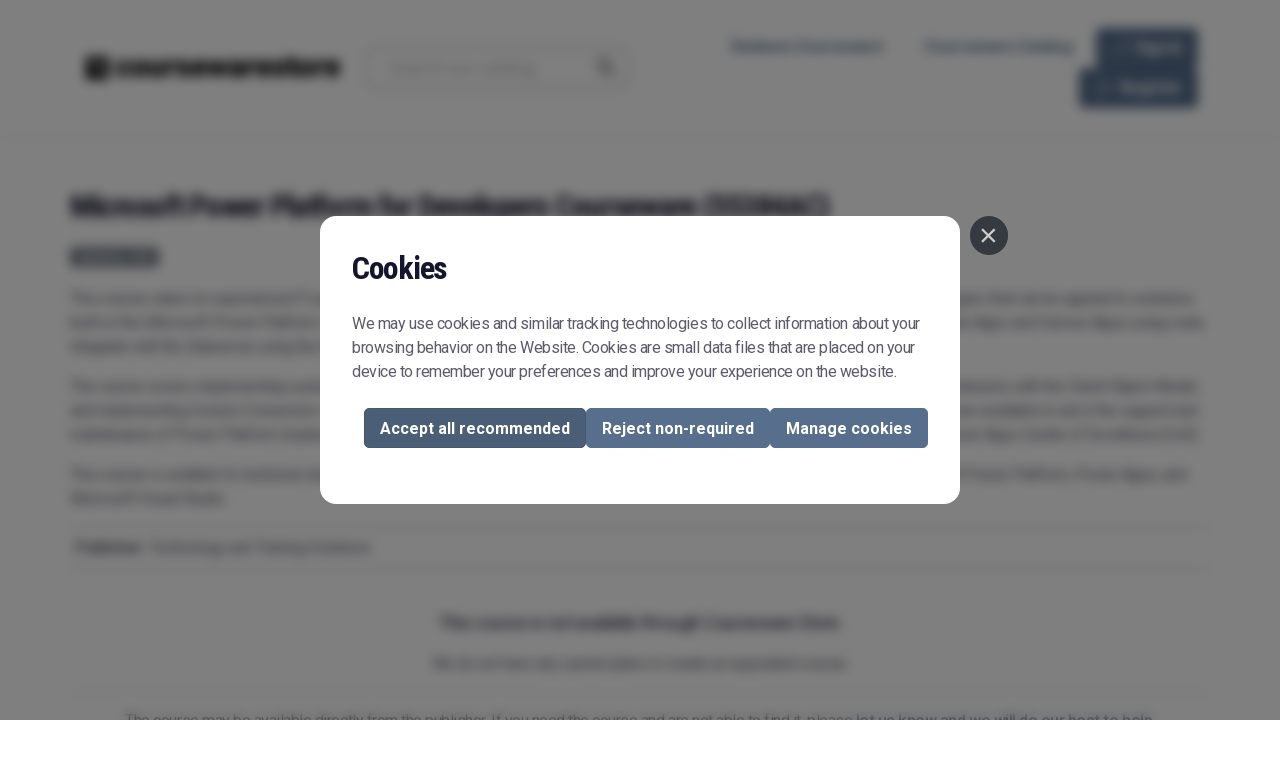

--- FILE ---
content_type: text/html; charset=utf-8
request_url: https://www.coursewarestore.com/course/microsoft-power-platform-for-developers/
body_size: 2910
content:

<!DOCTYPE html>
<html lang="en" ><head><title>Microsoft Power Platform for Developers Courseware | Courseware Store</title><!-- Required meta tags --><meta charset="utf-8"><meta name="viewport" content="width=device-width, initial-scale=1, shrink-to-fit=no"><meta name="robots" content="index,follow"><meta name="description" content=""><link rel="canonical" href="https://www.coursewarestore.com/course/microsoft-power-platform-for-developers/" /><link rel="stylesheet" href="https://static.webucator.com/static/courseware-store/dist/aos.css" /><!-- Google Fonts --><link href="https://fonts.googleapis.com/css2?family=Roboto+Condensed:wght@100;200;300;400;500;600;700;800;900&family=Roboto:wght@100;200;300;400;500;600;700;800;900&subset=latin&display=swap" rel="stylesheet"><link rel="stylesheet" href="https://static.webucator.com/static/COURSEWARE-20240806/courseware-store/css/styles.css"><link href="https://static.webucator.com/static/gdpr-cookie-consent/css/gdpr-cookie-consent.css" rel="stylesheet" /><link rel="shortcut icon" type="image/ico" href="https://static.webucator.com/static/courseware-store/favicon.ico"></head><body><header><nav class="bg-bg-3 sticky-top py-4 py-lg-7 shadow-sm"><div class="d-block d-lg-none"><div class="container"><div class="row align-items-center"><div class="col-3 text-start"><i class="fa-solid fa-bars f-20" data-bs-toggle="offcanvas" data-bs-target="#custom-id-ndqjxc0d"></i></div><div class="col-6 text-center"><a href="/"><img src="https://static.webucator.com/static/COURSEWARE-20240806/courseware-store/images/coursewarestore-logo.png" srcset="https://static.webucator.com/static/COURSEWARE-20240806/courseware-store/images/coursewarestore-logo%402x.png" alt="Courseware Store Logo" class="img-fluid"></a></div><div class="col-3 text-end"><i class="fa-solid fa-search f-20" data-bs-toggle="collapse" data-bs-target="#searchform-drop"></i></div></div><div class="row collapse" id="searchform-drop"><div class="col-12"><form method="get" action="/catalog/"><div class="input-group mt-28 mb-10"><input type="search" class="form-control bg-white" name="q" placeholder="Search for courseware" value=""><button class="btn btn-primary" type="submit">Search</button></div></form></div></div></div></div><div class="offcanvas offcanvas-start bg-bg-3" id="custom-id-ndqjxc0d" aria-hidden="true"><div class="offcanvas-header"><a href="/"><img src="https://static.webucator.com/static/COURSEWARE-20240806/courseware-store/images/coursewarestore-logo.png"  alt="Courseware Store Logo" class="img-fluid"></a><i class="fa-sharp fa-solid fa-xmark f-20 float-end" data-bs-dismiss="offcanvas"></i></div><div class="offcanvas-body nav-dropdown"><a href="/courseware/redeem/" class="fw-bold mb-20 ms-10" >
          Redeem Courseware
        </a><a href="/catalog/" class="fw-bold mb-20 ms-10" >
          Courseware Catalog
        </a><div class="dropdown-divider"></div><div class="btn-group ms-5"><a href="/account/login/" class="btn btn-primary me-4 rounded">
              Sign In
            </a><a href="/account/signup/" class="btn btn-primary ms-4 rounded">
              Register
            </a></div></div></div><div class="d-none d-lg-block"><div class="container"><div class="row justify-content-between align-items-center"><div class="col-3"><a href="/"><img src="https://static.webucator.com/static/COURSEWARE-20240806/courseware-store/images/coursewarestore-logo.png" srcset="https://static.webucator.com/static/COURSEWARE-20240806/courseware-store/images/coursewarestore-logo%402x.png" alt="Courseware Store Logo" class="img-fluid" ></a></div><div class="col-3"><form method="get" action="/catalog/"><div class="header-search"><input name="q" type="text" class="form-control" placeholder="Search our catalog"><button class="btn" type="submit"><i class="fa fa-search"></i></button></div></form></div><div class="text-end col-6"><a href="/courseware/redeem/" class="fw-bold mx-20" data-aos="fade-down" data-aos-delay="250">
              Redeem Courseware
            </a><a href="/catalog/" class="fw-bold mx-20" data-aos="fade-down" data-aos-delay="250">
              Courseware Catalog
            </a><a class="ms-4 btn btn-primary btn-sm rounded-2" href="/account/login/"><i class="fa-thin fa-lock-open me-2"></i> Sign In</a><a class="ms-4 btn btn-primary btn-sm rounded-2" href="/account/signup/"><i class="fa-thin fa-user-plus me-2"></i> Register</a></div></div></div></div></nav></header><main><article class="course-page"><section class="pt-25 pb-70 mt-4"><div class="container px-xl-0"><div class="row pt-20"><div class="col-lg-12"><header><h1 class="f-32 bold pb-20">Microsoft Power Platform for Developers Courseware
                  
                    (55384AC)
                  
                </h1><div class="d-flex flex-row gap-2 mb-20"><a href="/category/dynamics/" class="badge bg-secondary">Dynamics 365</a></div></header><div id="description"><div id="description"><p>This course caters to experienced IT professionals and developers, providing a deeper look into the development techniques and strategies that can be applied to solutions built on the Microsoft Power Platform. It's designed to help students acquire the necessary skills to enhance the features of Model-driven Apps and Canvas Apps using code, integrate with the Dataverse using the Web API, and construct custom controls using the Power Apps Component Framework (PCF).</p><p>The course covers implementing custom business logic through Plug-Ins and Custom Workflow Activities, writing client-side code that interacts with the Client Object Model, and implementing Custom Connectors. It also provides knowledge about the Application Lifecycle Management (ALM) frameworks that are available to aid in the support and maintenance of Power Platform implementations. This includes the Microsoft Power Platform Build Tools for Azure DevOps and the Power Apps Center of Excellence (CoE).</p><p>This course is suitable for technical students, administrators, and developers who already have a working understanding of the Microsoft Power Platform, Power Apps, and Microsoft Visual Studio.</p></div></div><div class="border-top border-bottom py-2 mb-10 ps-5"><strong>Publisher: </strong> 
                  
                    Technology and Training Solutions
                  
                  
                </div></div></div></div><div class="container px-xl-0"><p class="fs-4 text-black text-center mt-30">This course is not available through Courseware Store.</p><p class="text-center">We do not have any current plans to create an equivalent course.</p><hr><p class="text-center">The course may be available directly from the publisher. If you need the course and 
                are not able to find it, please <a href="/contact-us/?cw=294">let us know and we will do our best to help</a>.
              </p></div></div></section></article></main><div class="modal fade" id="marketingBannerModal" tabindex="-1" aria-hidden="true" aria-labelledby="marketingBannerModalLabel"><div class="modal-dialog modal-dialog-centered modal-lg"><div class="modal-content bg-transparent border-0"><div class="modal-body p-0 position-relative"><button type="button" class="btn-close position-absolute top-0 end-0 m-3 z-3" data-bs-dismiss="modal" aria-label="Close"></button><img src="https://static.webucator.com/static/images/marketing/cyberweek-cws.png" alt="Marketing banner" class="img-fluid d-block rounded"></div></div></div></div><footer class="bg-bg-3 py-8 border-top"><div class="container"><div class="row mb-4"><div class="mb-md-0 mb-20 col-md-4"><a href="/"><img src="https://static.webucator.com/static/COURSEWARE-20240806/courseware-store/images/coursewarestore-logo.png"  alt="Courseware Store Logo" class="img-fluid"></a></div><div class="mb-sm-8 mb-sm-0 col-md-4 col-6" ><h5 class="mb-4">Terms</h5><a href="/terms/" class="mb-4 me-2 me-sm-0 d-block text-dark-1">Terms of Use</a><a href="/privacy-policy/" class="mb-4 me-2 me-sm-0 d-block text-dark-1">Privacy Policy</a><a href="/cookies/" class="mb-4 me-2 me-sm-0 d-block text-dark-1" rel="nofollow">Manage Cookies</a></div><div class="mb-sm-8 mb-md-0 col-md-4 col-6"><h5 class="mb-4">Support / Sales</h5><a href="/contact-us/" class="mb-4 me-2 me-sm-0 d-block text-dark-1">Contact / Support Form</a><a href="/sell/" class="mb-4 me-2 me-sm-0 d-block text-dark-1">Sell Your Courseware</a><a href="/course-list/" class="mb-4 me-2 me-sm-0 d-block text-dark-1">Course List</a><a href="/tracks/" class="mb-4 me-2 me-sm-0 d-block text-dark-1">Courseware Tracks</a><a href="/buy/" class="mb-4 me-2 me-sm-0 d-block text-dark-1">Training Companies</a><a href="/trainers/" class="mb-4 me-2 me-sm-0 d-block text-dark-1">Trainers</a><a href="/arvato-courses/" class="mb-4 me-2 me-sm-0 d-block text-dark-1">Arvato Transition</a></div></div><div class="container m-0 p-0"><p class="fs-5 mb-0">&copy; 2026 Courseware Store. All Rights Reserved.</p></div></div></footer><script id="cc_script" data-modal-dialog-url="/cookies/modal-dialog/" src="https://static.webucator.com/static/gdpr-cookie-consent/js/gdpr-cookie-consent.min.js" nonce=""></script><script src="https://static.webucator.com/static/courseware-store/dist/popper.min.js"></script><script src="https://static.webucator.com/static/courseware-store/dist/bootstrap.min.js"></script><script src="https://kit.fontawesome.com/510738a29f.js" crossorigin="anonymous"></script><!-- AOS 3.0.0-beta.6 plugin JS (Animations) --><script src="https://static.webucator.com/static/courseware-store/dist/aos.js"></script><script src="https://static.webucator.com/static/COURSEWARE-20240806/courseware-store/js/app.js"></script><script src="https://static.webucator.com/static/COURSEWARE-20240806/courseware-store/js/framework.js"></script><script>
  const tooltipTriggerList = [].slice.call(document.querySelectorAll('[data-bs-toggle="tooltip"]'));
  const tooltipList = tooltipTriggerList.map(function (tooltipTriggerEl) {
    return new bootstrap.Tooltip(tooltipTriggerEl);
  });
</script></body></html>


--- FILE ---
content_type: text/html; charset=utf-8
request_url: https://www.coursewarestore.com/cookies/modal-dialog/
body_size: 829
content:

<div id="cc_modal_window" class="cc-modal-window cc-modal-dialog-position-center">
    <div class="cc-modal-dialog">
        
            <button id="cc_modal_close" type="button" class="cc-modal-close" aria-label="Close">
                <span aria-hidden="true">&times;</span>
            </button>
        
        <section id="cc_section_quick_info">
            <h2>Cookies</h2>
            <p>
  We may use cookies and similar tracking technologies to collect information about 
  your browsing behavior on the Website. Cookies are small data files that are placed 
  on your device to remember your preferences and improve your experience on the website.
</p>

            <div class="cc-buttons">
                <button id="cc_accept_all_cookies" class="cc-button btn btn-sm btn-primary" type="button">Accept all recommended</button>
                <button id="cc_reject_all_cookies" class="cc-button btn btn-sm btn-primary" type="button">Reject non-required</button>
                <button id="cc_manage_cookies" class="cc-button btn btn-sm btn-primary" type="button">Manage cookies</button>
            </div>
        </section>
        <section id="cc_section_manage_cookies" class="cc-hidden">
            
<form id="cc_preferences_form" action="/cookies/" method="post">
    <input type="hidden" name="csrfmiddlewaretoken" value="LSiJJqxLwlCQw0ggTPowgxIaiD7PfYp3N8PVNCtbUbgm3ZskDZ9C5J4Wb8ObclIi">
    <header class="cc-header">
        <h2>Manage Cookies</h2>
    </header>
    <div class="cc-buttons">
        <button id="cc_accept_all" class="cc-button btn btn-sm btn-secondary" type="button">Accept all</button>
        <button id="cc_reject_all" class="cc-button btn btn-sm btn-secondary" type="button">Reject all</button>
    </div>
    
    
        <section class="cc-section">
            <header class="cc-header">
                <h3>Essential Cookies</h3>
                <label class="cc-switch" id="cc_switch_essential">
                    <input name="sections" value="essential" class="cc_section_checkbox" data-section="essential" type="checkbox" checked="checked" disabled="disabled">
                    <span class="cc-slider"></span>
                </label>
            </header>
            <p>These cookies are always on, as they’re essential for making this website work, and making it safe. Without these cookies, services you’ve asked for can’t be provided.</p>
            <details>
                <summary>Show cookie providers</summary>
                <article>
                    <ul class="mb-10">
                        
                            <li class="mb-10">This website</li>
                        
                    </ul>
                    <p><a href="/cookies/#section_essential" class="">Learn more</a></p>
                </article>
            </details>
        </section>
    
        <section class="cc-section">
            <header class="cc-header">
                <h3>Performance Cookies</h3>
                <label class="cc-switch" id="cc_switch_performance">
                    <input name="sections" value="performance" class="cc_section_checkbox" data-section="performance" type="checkbox">
                    <span class="cc-slider"></span>
                </label>
            </header>
            <p>These cookies help us analyse how many people are using this website, where they come from and how they're using it. If you opt out of these cookies, we can’t get feedback to make this website better for you and all our users.</p>
            <details>
                <summary>Show cookie providers</summary>
                <article>
                    <ul class="mb-10">
                        
                            <li class="mb-10">Google Analytics</li>
                        
                    </ul>
                    <p><a href="/cookies/#section_performance" class="">Learn more</a></p>
                </article>
            </details>
        </section>
    
    <div class="cc-buttons">
        <button id="cc_save_preferences" class="cc-button btn btn-sm btn-primary" type="submit">Save and close</button>
    </div>
</form>

        </section>
    </div>
</div>


--- FILE ---
content_type: text/css
request_url: https://static.webucator.com/static/COURSEWARE-20240806/courseware-store/css/styles.css
body_size: 37220
content:
@charset "UTF-8";:root{--bs-blue:rgb(87, 110, 141);--bs-indigo:#6610F2;--bs-purple:#B822FF;--bs-pink:#D63384;--bs-red:#DC3545;--bs-orange:#FD7E14;--bs-yellow:#FFA722;--bs-green:#8BD74E;--bs-teal:#20c997;--bs-cyan:#0dcaf0;--bs-white:#ffffff;--bs-gray:rgba(255, 255, 255, 0.7);--bs-gray-dark:rgba(21, 21, 45, 0.7);--bs-gray-100:#f8f9fa;--bs-gray-200:#e9ecef;--bs-gray-300:#dee2e6;--bs-gray-400:#ced4da;--bs-gray-500:#adb5bd;--bs-gray-600:#6c757d;--bs-gray-700:#495057;--bs-gray-800:#343a40;--bs-gray-900:#212529;--bs-primary:rgb(87, 110, 141);--bs-secondary:#6c757d;--bs-success:#198754;--bs-info:#0dcaf0;--bs-warning:#ffc107;--bs-danger:#dc3545;--bs-light:#f8f9fa;--bs-dark:#212529;--bs-primary-rgb:87,110,141;--bs-secondary-rgb:108,117,125;--bs-success-rgb:25,135,84;--bs-info-rgb:13,202,240;--bs-warning-rgb:255,193,7;--bs-danger-rgb:220,53,69;--bs-light-rgb:248,249,250;--bs-dark-rgb:33,37,41;--bs-white-rgb:255,255,255;--bs-black-rgb:21,21,45;--bs-body-color-rgb:21,21,45;--bs-body-bg-rgb:255,255,255;--bs-font-sans-serif:"Roboto",system-ui,-apple-system,"Segoe UI",Roboto,"Helvetica Neue",Arial,"Noto Sans","Liberation Sans",sans-serif,"Apple Color Emoji","Segoe UI Emoji","Segoe UI Symbol","Noto Color Emoji";--bs-font-monospace:SFMono-Regular,Menlo,Monaco,Consolas,"Liberation Mono","Courier New",monospace;--bs-gradient:linear-gradient(180deg, rgba(255, 255, 255, 0.15), rgba(255, 255, 255, 0));--bs-body-font-family:var(--bs-font-sans-serif);--bs-body-font-size:1rem;--bs-body-font-weight:400;--bs-body-line-height:1.5;--bs-body-color:rgba(21, 21, 45, 0.7);--bs-body-bg:#ffffff}*,::after,::before{box-sizing:border-box}@media (prefers-reduced-motion:no-preference){:root{scroll-behavior:smooth}}body{margin:0;font-family:var(--bs-body-font-family);font-size:var(--bs-body-font-size);font-weight:var(--bs-body-font-weight);line-height:var(--bs-body-line-height);color:var(--bs-body-color);text-align:var(--bs-body-text-align);background-color:var(--bs-body-bg);-webkit-text-size-adjust:100%;-webkit-tap-highlight-color:rgba(21,21,45,0)}hr{margin:1rem 0;color:inherit;background-color:currentColor;border:0;opacity:.25}hr:not([size]){height:1px}.h1,.h2,.h3,.h4,.h5,.h6,h1,h2,h3,h4,h5,h6{margin-top:0;margin-bottom:0;font-family:Roboto Condensed;font-weight:700;line-height:1.25;color:#15152d}.h1,h1{font-size:calc(1.35rem + 1.2vw)}@media (min-width:1200px){.h1,h1{font-size:2.25rem}}.h2,h2{font-size:calc(1.325rem + .9vw)}@media (min-width:1200px){.h2,h2{font-size:2rem}}.h3,h3{font-size:calc(1.3rem + .6vw)}@media (min-width:1200px){.h3,h3{font-size:1.75rem}}.h4,h4{font-size:calc(1.275rem + .3vw)}@media (min-width:1200px){.h4,h4{font-size:1.5rem}}.h5,h5{font-size:1.25rem}.h6,h6{font-size:1rem}p{margin-top:0;margin-bottom:1rem}abbr[data-bs-original-title],abbr[title]{text-decoration:underline dotted;cursor:help;text-decoration-skip-ink:none}address{margin-bottom:1rem;font-style:normal;line-height:inherit}ol,ul{padding-left:2rem}dl,ol,ul{margin-top:0;margin-bottom:1rem}ol ol,ol ul,ul ol,ul ul{margin-bottom:0}dt{font-weight:700}dd{margin-bottom:.5rem;margin-left:0}blockquote{margin:0 0 1rem}b,strong{font-weight:bolder}.small,small{font-size:.875em}.mark,mark{padding:.2em;background-color:#fcf8e3}sub,sup{position:relative;font-size:.75em;line-height:0;vertical-align:baseline}sub{bottom:-.25em}sup{top:-.5em}a{color:#576e8d;text-decoration:none}a:hover{color:#465871;text-decoration:none}a:not([href]):not([class]),a:not([href]):not([class]):hover{color:inherit;text-decoration:none}code,kbd,pre,samp{font-family:var(--bs-font-monospace);font-size:1em;direction:ltr;unicode-bidi:bidi-override}pre{display:block;margin-top:0;margin-bottom:1rem;overflow:auto;font-size:.875em}pre code{font-size:inherit;color:inherit;word-break:normal}code{font-size:.875em;color:#d63384;word-wrap:break-word}a>code{color:inherit}kbd{padding:.2rem .4rem;font-size:.875em;color:#fff;background-color:#212529;border-radius:.15625rem}kbd kbd{padding:0;font-size:1em;font-weight:700}figure{margin:0 0 1rem}img,svg{vertical-align:middle}table{caption-side:bottom;border-collapse:collapse}caption{padding-top:.5rem;padding-bottom:.5rem;color:#6c757d;text-align:left}th{text-align:inherit;text-align:-webkit-match-parent}tbody,td,tfoot,th,thead,tr{border-color:inherit;border-style:solid;border-width:0}label{display:inline-block}button{border-radius:0}button:focus:not(:focus-visible){outline:0}button,input,optgroup,select,textarea{margin:0;font-family:inherit;font-size:inherit;line-height:inherit}button,select{text-transform:none}[role=button]{cursor:pointer}select{word-wrap:normal}select:disabled{opacity:1}[list]::-webkit-calendar-picker-indicator{display:none}[type=button],[type=reset],[type=submit],button{-webkit-appearance:button}[type=button]:not(:disabled),[type=reset]:not(:disabled),[type=submit]:not(:disabled),button:not(:disabled){cursor:pointer}::-moz-focus-inner{padding:0;border-style:none}textarea{resize:vertical}fieldset{min-width:0;padding:0;margin:0;border:0}legend{float:left;width:100%;padding:0;margin-bottom:.5rem;font-size:calc(1.275rem + .3vw);line-height:inherit}@media (min-width:1200px){legend{font-size:1.5rem}}legend+*{clear:left}::-webkit-datetime-edit-day-field,::-webkit-datetime-edit-fields-wrapper,::-webkit-datetime-edit-hour-field,::-webkit-datetime-edit-minute,::-webkit-datetime-edit-month-field,::-webkit-datetime-edit-text,::-webkit-datetime-edit-year-field{padding:0}::-webkit-inner-spin-button{height:auto}[type=search]{outline-offset:-2px;-webkit-appearance:textfield}::-webkit-search-decoration{-webkit-appearance:none}::-webkit-color-swatch-wrapper{padding:0}::file-selector-button{font:inherit}::-webkit-file-upload-button{font:inherit;-webkit-appearance:button}output{display:inline-block}iframe{border:0}summary{display:list-item;cursor:pointer}progress{vertical-align:baseline}[hidden]{display:none!important}.lead{font-size:1.25rem;font-weight:300}.display-1{font-size:calc(1.675rem + 5.1vw);font-weight:700;line-height:1.1}@media (min-width:1200px){.display-1{font-size:5.5rem}}.display-2{font-size:calc(1.625rem + 4.5vw);font-weight:700;line-height:1.1}@media (min-width:1200px){.display-2{font-size:5rem}}.display-3{font-size:calc(1.575rem + 3.9vw);font-weight:700;line-height:1.1}@media (min-width:1200px){.display-3{font-size:4.5rem}}.display-4{font-size:calc(1.5rem + 3vw);font-weight:700;line-height:1.1}@media (min-width:1200px){.display-4{font-size:3.75rem}}.display-5{font-size:calc(1.425rem + 2.1vw);font-weight:700;line-height:1.1}@media (min-width:1200px){.display-5{font-size:3rem}}.display-6{font-size:calc(1.375rem + 1.5vw);font-weight:700;line-height:1.1}@media (min-width:1200px){.display-6{font-size:2.5rem}}.list-unstyled{padding-left:0;list-style:none}.list-inline{padding-left:0;list-style:none}.list-inline-item{display:inline-block}.list-inline-item:not(:last-child){margin-right:.5rem}.initialism{font-size:.875em;text-transform:uppercase}.blockquote{margin-bottom:1rem;font-size:1.25rem}.blockquote>:last-child{margin-bottom:0}.blockquote-footer{margin-top:-1rem;margin-bottom:1rem;font-size:.875em;color:#6c757d}.blockquote-footer::before{content:"— "}.img-fluid{max-width:100%;height:auto}.img-thumbnail{padding:.25rem;background-color:#fff;border:1px solid #dee2e6;border-radius:.3125rem;max-width:100%;height:auto}.figure{display:inline-block}.figure-img{margin-bottom:.5rem;line-height:1}.figure-caption{font-size:.875em;color:#6c757d}.container,.container-fluid,.container-lg,.container-md,.container-sm,.container-xl,.container-xxl{width:100%;padding-right:var(--bs-gutter-x,.75rem);padding-left:var(--bs-gutter-x,.75rem);margin-right:auto;margin-left:auto}@media (min-width:576px){.container,.container-sm{max-width:540px}}@media (min-width:768px){.container,.container-md,.container-sm{max-width:720px}}@media (min-width:992px){.container,.container-lg,.container-md,.container-sm{max-width:960px}}@media (min-width:1200px){.container,.container-lg,.container-md,.container-sm,.container-xl{max-width:1140px}}@media (min-width:1400px){.container,.container-lg,.container-md,.container-sm,.container-xl,.container-xxl{max-width:1320px}}.row{--bs-gutter-x:1.5rem;--bs-gutter-y:0;display:flex;flex-wrap:wrap;margin-top:calc(-1 * var(--bs-gutter-y));margin-right:calc(-.5 * var(--bs-gutter-x));margin-left:calc(-.5 * var(--bs-gutter-x))}.row>*{flex-shrink:0;width:100%;max-width:100%;padding-right:calc(var(--bs-gutter-x) * .5);padding-left:calc(var(--bs-gutter-x) * .5);margin-top:var(--bs-gutter-y)}.col{flex:1 0 0%}.row-cols-auto>*{flex:0 0 auto;width:auto}.row-cols-1>*{flex:0 0 auto;width:100%}.row-cols-2>*{flex:0 0 auto;width:50%}.row-cols-3>*{flex:0 0 auto;width:33.3333333333%}.row-cols-4>*{flex:0 0 auto;width:25%}.row-cols-5>*{flex:0 0 auto;width:20%}.row-cols-6>*{flex:0 0 auto;width:16.6666666667%}.col-auto{flex:0 0 auto;width:auto}.col-1{flex:0 0 auto;width:8.33333333%}.col-2{flex:0 0 auto;width:16.66666667%}.col-3{flex:0 0 auto;width:25%}.col-4{flex:0 0 auto;width:33.33333333%}.col-5{flex:0 0 auto;width:41.66666667%}.col-6{flex:0 0 auto;width:50%}.col-7{flex:0 0 auto;width:58.33333333%}.col-8{flex:0 0 auto;width:66.66666667%}.col-9{flex:0 0 auto;width:75%}.col-10{flex:0 0 auto;width:83.33333333%}.col-11{flex:0 0 auto;width:91.66666667%}.col-12{flex:0 0 auto;width:100%}.offset-1{margin-left:8.33333333%}.offset-2{margin-left:16.66666667%}.offset-3{margin-left:25%}.offset-4{margin-left:33.33333333%}.offset-5{margin-left:41.66666667%}.offset-6{margin-left:50%}.offset-7{margin-left:58.33333333%}.offset-8{margin-left:66.66666667%}.offset-9{margin-left:75%}.offset-10{margin-left:83.33333333%}.offset-11{margin-left:91.66666667%}.g-0,.gx-0{--bs-gutter-x:0}.g-0,.gy-0{--bs-gutter-y:0}.g-1,.gx-1{--bs-gutter-x:0.25rem}.g-1,.gy-1{--bs-gutter-y:0.25rem}.g-2,.gx-2{--bs-gutter-x:0.5rem}.g-2,.gy-2{--bs-gutter-y:0.5rem}.g-3,.gx-3{--bs-gutter-x:0.75rem}.g-3,.gy-3{--bs-gutter-y:0.75rem}.g-4,.gx-4{--bs-gutter-x:1rem}.g-4,.gy-4{--bs-gutter-y:1rem}.g-5,.gx-5{--bs-gutter-x:1.25rem}.g-5,.gy-5{--bs-gutter-y:1.25rem}.g-6,.gx-6{--bs-gutter-x:1.5rem}.g-6,.gy-6{--bs-gutter-y:1.5rem}.g-7,.gx-7{--bs-gutter-x:1.75rem}.g-7,.gy-7{--bs-gutter-y:1.75rem}.g-8,.gx-8{--bs-gutter-x:2rem}.g-8,.gy-8{--bs-gutter-y:2rem}.g-9,.gx-9{--bs-gutter-x:2.25rem}.g-9,.gy-9{--bs-gutter-y:2.25rem}.g-10,.gx-10{--bs-gutter-x:2.5rem}.g-10,.gy-10{--bs-gutter-y:2.5rem}.g-11,.gx-11{--bs-gutter-x:2.75rem}.g-11,.gy-11{--bs-gutter-y:2.75rem}.g-12,.gx-12{--bs-gutter-x:3rem}.g-12,.gy-12{--bs-gutter-y:3rem}.g-13,.gx-13{--bs-gutter-x:3.25rem}.g-13,.gy-13{--bs-gutter-y:3.25rem}.g-14,.gx-14{--bs-gutter-x:3.5rem}.g-14,.gy-14{--bs-gutter-y:3.5rem}.g-15,.gx-15{--bs-gutter-x:3.75rem}.g-15,.gy-15{--bs-gutter-y:3.75rem}.g-16,.gx-16{--bs-gutter-x:4rem}.g-16,.gy-16{--bs-gutter-y:4rem}.g-17,.gx-17{--bs-gutter-x:4.25rem}.g-17,.gy-17{--bs-gutter-y:4.25rem}.g-18,.gx-18{--bs-gutter-x:4.5rem}.g-18,.gy-18{--bs-gutter-y:4.5rem}.g-19,.gx-19{--bs-gutter-x:4.75rem}.g-19,.gy-19{--bs-gutter-y:4.75rem}.g-20,.gx-20{--bs-gutter-x:5rem}.g-20,.gy-20{--bs-gutter-y:5rem}@media (min-width:576px){.col-sm{flex:1 0 0%}.row-cols-sm-auto>*{flex:0 0 auto;width:auto}.row-cols-sm-1>*{flex:0 0 auto;width:100%}.row-cols-sm-2>*{flex:0 0 auto;width:50%}.row-cols-sm-3>*{flex:0 0 auto;width:33.3333333333%}.row-cols-sm-4>*{flex:0 0 auto;width:25%}.row-cols-sm-5>*{flex:0 0 auto;width:20%}.row-cols-sm-6>*{flex:0 0 auto;width:16.6666666667%}.col-sm-auto{flex:0 0 auto;width:auto}.col-sm-1{flex:0 0 auto;width:8.33333333%}.col-sm-2{flex:0 0 auto;width:16.66666667%}.col-sm-3{flex:0 0 auto;width:25%}.col-sm-4{flex:0 0 auto;width:33.33333333%}.col-sm-5{flex:0 0 auto;width:41.66666667%}.col-sm-6{flex:0 0 auto;width:50%}.col-sm-7{flex:0 0 auto;width:58.33333333%}.col-sm-8{flex:0 0 auto;width:66.66666667%}.col-sm-9{flex:0 0 auto;width:75%}.col-sm-10{flex:0 0 auto;width:83.33333333%}.col-sm-11{flex:0 0 auto;width:91.66666667%}.col-sm-12{flex:0 0 auto;width:100%}.offset-sm-0{margin-left:0}.offset-sm-1{margin-left:8.33333333%}.offset-sm-2{margin-left:16.66666667%}.offset-sm-3{margin-left:25%}.offset-sm-4{margin-left:33.33333333%}.offset-sm-5{margin-left:41.66666667%}.offset-sm-6{margin-left:50%}.offset-sm-7{margin-left:58.33333333%}.offset-sm-8{margin-left:66.66666667%}.offset-sm-9{margin-left:75%}.offset-sm-10{margin-left:83.33333333%}.offset-sm-11{margin-left:91.66666667%}.g-sm-0,.gx-sm-0{--bs-gutter-x:0}.g-sm-0,.gy-sm-0{--bs-gutter-y:0}.g-sm-1,.gx-sm-1{--bs-gutter-x:0.25rem}.g-sm-1,.gy-sm-1{--bs-gutter-y:0.25rem}.g-sm-2,.gx-sm-2{--bs-gutter-x:0.5rem}.g-sm-2,.gy-sm-2{--bs-gutter-y:0.5rem}.g-sm-3,.gx-sm-3{--bs-gutter-x:0.75rem}.g-sm-3,.gy-sm-3{--bs-gutter-y:0.75rem}.g-sm-4,.gx-sm-4{--bs-gutter-x:1rem}.g-sm-4,.gy-sm-4{--bs-gutter-y:1rem}.g-sm-5,.gx-sm-5{--bs-gutter-x:1.25rem}.g-sm-5,.gy-sm-5{--bs-gutter-y:1.25rem}.g-sm-6,.gx-sm-6{--bs-gutter-x:1.5rem}.g-sm-6,.gy-sm-6{--bs-gutter-y:1.5rem}.g-sm-7,.gx-sm-7{--bs-gutter-x:1.75rem}.g-sm-7,.gy-sm-7{--bs-gutter-y:1.75rem}.g-sm-8,.gx-sm-8{--bs-gutter-x:2rem}.g-sm-8,.gy-sm-8{--bs-gutter-y:2rem}.g-sm-9,.gx-sm-9{--bs-gutter-x:2.25rem}.g-sm-9,.gy-sm-9{--bs-gutter-y:2.25rem}.g-sm-10,.gx-sm-10{--bs-gutter-x:2.5rem}.g-sm-10,.gy-sm-10{--bs-gutter-y:2.5rem}.g-sm-11,.gx-sm-11{--bs-gutter-x:2.75rem}.g-sm-11,.gy-sm-11{--bs-gutter-y:2.75rem}.g-sm-12,.gx-sm-12{--bs-gutter-x:3rem}.g-sm-12,.gy-sm-12{--bs-gutter-y:3rem}.g-sm-13,.gx-sm-13{--bs-gutter-x:3.25rem}.g-sm-13,.gy-sm-13{--bs-gutter-y:3.25rem}.g-sm-14,.gx-sm-14{--bs-gutter-x:3.5rem}.g-sm-14,.gy-sm-14{--bs-gutter-y:3.5rem}.g-sm-15,.gx-sm-15{--bs-gutter-x:3.75rem}.g-sm-15,.gy-sm-15{--bs-gutter-y:3.75rem}.g-sm-16,.gx-sm-16{--bs-gutter-x:4rem}.g-sm-16,.gy-sm-16{--bs-gutter-y:4rem}.g-sm-17,.gx-sm-17{--bs-gutter-x:4.25rem}.g-sm-17,.gy-sm-17{--bs-gutter-y:4.25rem}.g-sm-18,.gx-sm-18{--bs-gutter-x:4.5rem}.g-sm-18,.gy-sm-18{--bs-gutter-y:4.5rem}.g-sm-19,.gx-sm-19{--bs-gutter-x:4.75rem}.g-sm-19,.gy-sm-19{--bs-gutter-y:4.75rem}.g-sm-20,.gx-sm-20{--bs-gutter-x:5rem}.g-sm-20,.gy-sm-20{--bs-gutter-y:5rem}}@media (min-width:768px){.col-md{flex:1 0 0%}.row-cols-md-auto>*{flex:0 0 auto;width:auto}.row-cols-md-1>*{flex:0 0 auto;width:100%}.row-cols-md-2>*{flex:0 0 auto;width:50%}.row-cols-md-3>*{flex:0 0 auto;width:33.3333333333%}.row-cols-md-4>*{flex:0 0 auto;width:25%}.row-cols-md-5>*{flex:0 0 auto;width:20%}.row-cols-md-6>*{flex:0 0 auto;width:16.6666666667%}.col-md-auto{flex:0 0 auto;width:auto}.col-md-1{flex:0 0 auto;width:8.33333333%}.col-md-2{flex:0 0 auto;width:16.66666667%}.col-md-3{flex:0 0 auto;width:25%}.col-md-4{flex:0 0 auto;width:33.33333333%}.col-md-5{flex:0 0 auto;width:41.66666667%}.col-md-6{flex:0 0 auto;width:50%}.col-md-7{flex:0 0 auto;width:58.33333333%}.col-md-8{flex:0 0 auto;width:66.66666667%}.col-md-9{flex:0 0 auto;width:75%}.col-md-10{flex:0 0 auto;width:83.33333333%}.col-md-11{flex:0 0 auto;width:91.66666667%}.col-md-12{flex:0 0 auto;width:100%}.offset-md-0{margin-left:0}.offset-md-1{margin-left:8.33333333%}.offset-md-2{margin-left:16.66666667%}.offset-md-3{margin-left:25%}.offset-md-4{margin-left:33.33333333%}.offset-md-5{margin-left:41.66666667%}.offset-md-6{margin-left:50%}.offset-md-7{margin-left:58.33333333%}.offset-md-8{margin-left:66.66666667%}.offset-md-9{margin-left:75%}.offset-md-10{margin-left:83.33333333%}.offset-md-11{margin-left:91.66666667%}.g-md-0,.gx-md-0{--bs-gutter-x:0}.g-md-0,.gy-md-0{--bs-gutter-y:0}.g-md-1,.gx-md-1{--bs-gutter-x:0.25rem}.g-md-1,.gy-md-1{--bs-gutter-y:0.25rem}.g-md-2,.gx-md-2{--bs-gutter-x:0.5rem}.g-md-2,.gy-md-2{--bs-gutter-y:0.5rem}.g-md-3,.gx-md-3{--bs-gutter-x:0.75rem}.g-md-3,.gy-md-3{--bs-gutter-y:0.75rem}.g-md-4,.gx-md-4{--bs-gutter-x:1rem}.g-md-4,.gy-md-4{--bs-gutter-y:1rem}.g-md-5,.gx-md-5{--bs-gutter-x:1.25rem}.g-md-5,.gy-md-5{--bs-gutter-y:1.25rem}.g-md-6,.gx-md-6{--bs-gutter-x:1.5rem}.g-md-6,.gy-md-6{--bs-gutter-y:1.5rem}.g-md-7,.gx-md-7{--bs-gutter-x:1.75rem}.g-md-7,.gy-md-7{--bs-gutter-y:1.75rem}.g-md-8,.gx-md-8{--bs-gutter-x:2rem}.g-md-8,.gy-md-8{--bs-gutter-y:2rem}.g-md-9,.gx-md-9{--bs-gutter-x:2.25rem}.g-md-9,.gy-md-9{--bs-gutter-y:2.25rem}.g-md-10,.gx-md-10{--bs-gutter-x:2.5rem}.g-md-10,.gy-md-10{--bs-gutter-y:2.5rem}.g-md-11,.gx-md-11{--bs-gutter-x:2.75rem}.g-md-11,.gy-md-11{--bs-gutter-y:2.75rem}.g-md-12,.gx-md-12{--bs-gutter-x:3rem}.g-md-12,.gy-md-12{--bs-gutter-y:3rem}.g-md-13,.gx-md-13{--bs-gutter-x:3.25rem}.g-md-13,.gy-md-13{--bs-gutter-y:3.25rem}.g-md-14,.gx-md-14{--bs-gutter-x:3.5rem}.g-md-14,.gy-md-14{--bs-gutter-y:3.5rem}.g-md-15,.gx-md-15{--bs-gutter-x:3.75rem}.g-md-15,.gy-md-15{--bs-gutter-y:3.75rem}.g-md-16,.gx-md-16{--bs-gutter-x:4rem}.g-md-16,.gy-md-16{--bs-gutter-y:4rem}.g-md-17,.gx-md-17{--bs-gutter-x:4.25rem}.g-md-17,.gy-md-17{--bs-gutter-y:4.25rem}.g-md-18,.gx-md-18{--bs-gutter-x:4.5rem}.g-md-18,.gy-md-18{--bs-gutter-y:4.5rem}.g-md-19,.gx-md-19{--bs-gutter-x:4.75rem}.g-md-19,.gy-md-19{--bs-gutter-y:4.75rem}.g-md-20,.gx-md-20{--bs-gutter-x:5rem}.g-md-20,.gy-md-20{--bs-gutter-y:5rem}}@media (min-width:992px){.col-lg{flex:1 0 0%}.row-cols-lg-auto>*{flex:0 0 auto;width:auto}.row-cols-lg-1>*{flex:0 0 auto;width:100%}.row-cols-lg-2>*{flex:0 0 auto;width:50%}.row-cols-lg-3>*{flex:0 0 auto;width:33.3333333333%}.row-cols-lg-4>*{flex:0 0 auto;width:25%}.row-cols-lg-5>*{flex:0 0 auto;width:20%}.row-cols-lg-6>*{flex:0 0 auto;width:16.6666666667%}.col-lg-auto{flex:0 0 auto;width:auto}.col-lg-1{flex:0 0 auto;width:8.33333333%}.col-lg-2{flex:0 0 auto;width:16.66666667%}.col-lg-3{flex:0 0 auto;width:25%}.col-lg-4{flex:0 0 auto;width:33.33333333%}.col-lg-5{flex:0 0 auto;width:41.66666667%}.col-lg-6{flex:0 0 auto;width:50%}.col-lg-7{flex:0 0 auto;width:58.33333333%}.col-lg-8{flex:0 0 auto;width:66.66666667%}.col-lg-9{flex:0 0 auto;width:75%}.col-lg-10{flex:0 0 auto;width:83.33333333%}.col-lg-11{flex:0 0 auto;width:91.66666667%}.col-lg-12{flex:0 0 auto;width:100%}.offset-lg-0{margin-left:0}.offset-lg-1{margin-left:8.33333333%}.offset-lg-2{margin-left:16.66666667%}.offset-lg-3{margin-left:25%}.offset-lg-4{margin-left:33.33333333%}.offset-lg-5{margin-left:41.66666667%}.offset-lg-6{margin-left:50%}.offset-lg-7{margin-left:58.33333333%}.offset-lg-8{margin-left:66.66666667%}.offset-lg-9{margin-left:75%}.offset-lg-10{margin-left:83.33333333%}.offset-lg-11{margin-left:91.66666667%}.g-lg-0,.gx-lg-0{--bs-gutter-x:0}.g-lg-0,.gy-lg-0{--bs-gutter-y:0}.g-lg-1,.gx-lg-1{--bs-gutter-x:0.25rem}.g-lg-1,.gy-lg-1{--bs-gutter-y:0.25rem}.g-lg-2,.gx-lg-2{--bs-gutter-x:0.5rem}.g-lg-2,.gy-lg-2{--bs-gutter-y:0.5rem}.g-lg-3,.gx-lg-3{--bs-gutter-x:0.75rem}.g-lg-3,.gy-lg-3{--bs-gutter-y:0.75rem}.g-lg-4,.gx-lg-4{--bs-gutter-x:1rem}.g-lg-4,.gy-lg-4{--bs-gutter-y:1rem}.g-lg-5,.gx-lg-5{--bs-gutter-x:1.25rem}.g-lg-5,.gy-lg-5{--bs-gutter-y:1.25rem}.g-lg-6,.gx-lg-6{--bs-gutter-x:1.5rem}.g-lg-6,.gy-lg-6{--bs-gutter-y:1.5rem}.g-lg-7,.gx-lg-7{--bs-gutter-x:1.75rem}.g-lg-7,.gy-lg-7{--bs-gutter-y:1.75rem}.g-lg-8,.gx-lg-8{--bs-gutter-x:2rem}.g-lg-8,.gy-lg-8{--bs-gutter-y:2rem}.g-lg-9,.gx-lg-9{--bs-gutter-x:2.25rem}.g-lg-9,.gy-lg-9{--bs-gutter-y:2.25rem}.g-lg-10,.gx-lg-10{--bs-gutter-x:2.5rem}.g-lg-10,.gy-lg-10{--bs-gutter-y:2.5rem}.g-lg-11,.gx-lg-11{--bs-gutter-x:2.75rem}.g-lg-11,.gy-lg-11{--bs-gutter-y:2.75rem}.g-lg-12,.gx-lg-12{--bs-gutter-x:3rem}.g-lg-12,.gy-lg-12{--bs-gutter-y:3rem}.g-lg-13,.gx-lg-13{--bs-gutter-x:3.25rem}.g-lg-13,.gy-lg-13{--bs-gutter-y:3.25rem}.g-lg-14,.gx-lg-14{--bs-gutter-x:3.5rem}.g-lg-14,.gy-lg-14{--bs-gutter-y:3.5rem}.g-lg-15,.gx-lg-15{--bs-gutter-x:3.75rem}.g-lg-15,.gy-lg-15{--bs-gutter-y:3.75rem}.g-lg-16,.gx-lg-16{--bs-gutter-x:4rem}.g-lg-16,.gy-lg-16{--bs-gutter-y:4rem}.g-lg-17,.gx-lg-17{--bs-gutter-x:4.25rem}.g-lg-17,.gy-lg-17{--bs-gutter-y:4.25rem}.g-lg-18,.gx-lg-18{--bs-gutter-x:4.5rem}.g-lg-18,.gy-lg-18{--bs-gutter-y:4.5rem}.g-lg-19,.gx-lg-19{--bs-gutter-x:4.75rem}.g-lg-19,.gy-lg-19{--bs-gutter-y:4.75rem}.g-lg-20,.gx-lg-20{--bs-gutter-x:5rem}.g-lg-20,.gy-lg-20{--bs-gutter-y:5rem}}@media (min-width:1200px){.col-xl{flex:1 0 0%}.row-cols-xl-auto>*{flex:0 0 auto;width:auto}.row-cols-xl-1>*{flex:0 0 auto;width:100%}.row-cols-xl-2>*{flex:0 0 auto;width:50%}.row-cols-xl-3>*{flex:0 0 auto;width:33.3333333333%}.row-cols-xl-4>*{flex:0 0 auto;width:25%}.row-cols-xl-5>*{flex:0 0 auto;width:20%}.row-cols-xl-6>*{flex:0 0 auto;width:16.6666666667%}.col-xl-auto{flex:0 0 auto;width:auto}.col-xl-1{flex:0 0 auto;width:8.33333333%}.col-xl-2{flex:0 0 auto;width:16.66666667%}.col-xl-3{flex:0 0 auto;width:25%}.col-xl-4{flex:0 0 auto;width:33.33333333%}.col-xl-5{flex:0 0 auto;width:41.66666667%}.col-xl-6{flex:0 0 auto;width:50%}.col-xl-7{flex:0 0 auto;width:58.33333333%}.col-xl-8{flex:0 0 auto;width:66.66666667%}.col-xl-9{flex:0 0 auto;width:75%}.col-xl-10{flex:0 0 auto;width:83.33333333%}.col-xl-11{flex:0 0 auto;width:91.66666667%}.col-xl-12{flex:0 0 auto;width:100%}.offset-xl-0{margin-left:0}.offset-xl-1{margin-left:8.33333333%}.offset-xl-2{margin-left:16.66666667%}.offset-xl-3{margin-left:25%}.offset-xl-4{margin-left:33.33333333%}.offset-xl-5{margin-left:41.66666667%}.offset-xl-6{margin-left:50%}.offset-xl-7{margin-left:58.33333333%}.offset-xl-8{margin-left:66.66666667%}.offset-xl-9{margin-left:75%}.offset-xl-10{margin-left:83.33333333%}.offset-xl-11{margin-left:91.66666667%}.g-xl-0,.gx-xl-0{--bs-gutter-x:0}.g-xl-0,.gy-xl-0{--bs-gutter-y:0}.g-xl-1,.gx-xl-1{--bs-gutter-x:0.25rem}.g-xl-1,.gy-xl-1{--bs-gutter-y:0.25rem}.g-xl-2,.gx-xl-2{--bs-gutter-x:0.5rem}.g-xl-2,.gy-xl-2{--bs-gutter-y:0.5rem}.g-xl-3,.gx-xl-3{--bs-gutter-x:0.75rem}.g-xl-3,.gy-xl-3{--bs-gutter-y:0.75rem}.g-xl-4,.gx-xl-4{--bs-gutter-x:1rem}.g-xl-4,.gy-xl-4{--bs-gutter-y:1rem}.g-xl-5,.gx-xl-5{--bs-gutter-x:1.25rem}.g-xl-5,.gy-xl-5{--bs-gutter-y:1.25rem}.g-xl-6,.gx-xl-6{--bs-gutter-x:1.5rem}.g-xl-6,.gy-xl-6{--bs-gutter-y:1.5rem}.g-xl-7,.gx-xl-7{--bs-gutter-x:1.75rem}.g-xl-7,.gy-xl-7{--bs-gutter-y:1.75rem}.g-xl-8,.gx-xl-8{--bs-gutter-x:2rem}.g-xl-8,.gy-xl-8{--bs-gutter-y:2rem}.g-xl-9,.gx-xl-9{--bs-gutter-x:2.25rem}.g-xl-9,.gy-xl-9{--bs-gutter-y:2.25rem}.g-xl-10,.gx-xl-10{--bs-gutter-x:2.5rem}.g-xl-10,.gy-xl-10{--bs-gutter-y:2.5rem}.g-xl-11,.gx-xl-11{--bs-gutter-x:2.75rem}.g-xl-11,.gy-xl-11{--bs-gutter-y:2.75rem}.g-xl-12,.gx-xl-12{--bs-gutter-x:3rem}.g-xl-12,.gy-xl-12{--bs-gutter-y:3rem}.g-xl-13,.gx-xl-13{--bs-gutter-x:3.25rem}.g-xl-13,.gy-xl-13{--bs-gutter-y:3.25rem}.g-xl-14,.gx-xl-14{--bs-gutter-x:3.5rem}.g-xl-14,.gy-xl-14{--bs-gutter-y:3.5rem}.g-xl-15,.gx-xl-15{--bs-gutter-x:3.75rem}.g-xl-15,.gy-xl-15{--bs-gutter-y:3.75rem}.g-xl-16,.gx-xl-16{--bs-gutter-x:4rem}.g-xl-16,.gy-xl-16{--bs-gutter-y:4rem}.g-xl-17,.gx-xl-17{--bs-gutter-x:4.25rem}.g-xl-17,.gy-xl-17{--bs-gutter-y:4.25rem}.g-xl-18,.gx-xl-18{--bs-gutter-x:4.5rem}.g-xl-18,.gy-xl-18{--bs-gutter-y:4.5rem}.g-xl-19,.gx-xl-19{--bs-gutter-x:4.75rem}.g-xl-19,.gy-xl-19{--bs-gutter-y:4.75rem}.g-xl-20,.gx-xl-20{--bs-gutter-x:5rem}.g-xl-20,.gy-xl-20{--bs-gutter-y:5rem}}@media (min-width:1400px){.col-xxl{flex:1 0 0%}.row-cols-xxl-auto>*{flex:0 0 auto;width:auto}.row-cols-xxl-1>*{flex:0 0 auto;width:100%}.row-cols-xxl-2>*{flex:0 0 auto;width:50%}.row-cols-xxl-3>*{flex:0 0 auto;width:33.3333333333%}.row-cols-xxl-4>*{flex:0 0 auto;width:25%}.row-cols-xxl-5>*{flex:0 0 auto;width:20%}.row-cols-xxl-6>*{flex:0 0 auto;width:16.6666666667%}.col-xxl-auto{flex:0 0 auto;width:auto}.col-xxl-1{flex:0 0 auto;width:8.33333333%}.col-xxl-2{flex:0 0 auto;width:16.66666667%}.col-xxl-3{flex:0 0 auto;width:25%}.col-xxl-4{flex:0 0 auto;width:33.33333333%}.col-xxl-5{flex:0 0 auto;width:41.66666667%}.col-xxl-6{flex:0 0 auto;width:50%}.col-xxl-7{flex:0 0 auto;width:58.33333333%}.col-xxl-8{flex:0 0 auto;width:66.66666667%}.col-xxl-9{flex:0 0 auto;width:75%}.col-xxl-10{flex:0 0 auto;width:83.33333333%}.col-xxl-11{flex:0 0 auto;width:91.66666667%}.col-xxl-12{flex:0 0 auto;width:100%}.offset-xxl-0{margin-left:0}.offset-xxl-1{margin-left:8.33333333%}.offset-xxl-2{margin-left:16.66666667%}.offset-xxl-3{margin-left:25%}.offset-xxl-4{margin-left:33.33333333%}.offset-xxl-5{margin-left:41.66666667%}.offset-xxl-6{margin-left:50%}.offset-xxl-7{margin-left:58.33333333%}.offset-xxl-8{margin-left:66.66666667%}.offset-xxl-9{margin-left:75%}.offset-xxl-10{margin-left:83.33333333%}.offset-xxl-11{margin-left:91.66666667%}.g-xxl-0,.gx-xxl-0{--bs-gutter-x:0}.g-xxl-0,.gy-xxl-0{--bs-gutter-y:0}.g-xxl-1,.gx-xxl-1{--bs-gutter-x:0.25rem}.g-xxl-1,.gy-xxl-1{--bs-gutter-y:0.25rem}.g-xxl-2,.gx-xxl-2{--bs-gutter-x:0.5rem}.g-xxl-2,.gy-xxl-2{--bs-gutter-y:0.5rem}.g-xxl-3,.gx-xxl-3{--bs-gutter-x:0.75rem}.g-xxl-3,.gy-xxl-3{--bs-gutter-y:0.75rem}.g-xxl-4,.gx-xxl-4{--bs-gutter-x:1rem}.g-xxl-4,.gy-xxl-4{--bs-gutter-y:1rem}.g-xxl-5,.gx-xxl-5{--bs-gutter-x:1.25rem}.g-xxl-5,.gy-xxl-5{--bs-gutter-y:1.25rem}.g-xxl-6,.gx-xxl-6{--bs-gutter-x:1.5rem}.g-xxl-6,.gy-xxl-6{--bs-gutter-y:1.5rem}.g-xxl-7,.gx-xxl-7{--bs-gutter-x:1.75rem}.g-xxl-7,.gy-xxl-7{--bs-gutter-y:1.75rem}.g-xxl-8,.gx-xxl-8{--bs-gutter-x:2rem}.g-xxl-8,.gy-xxl-8{--bs-gutter-y:2rem}.g-xxl-9,.gx-xxl-9{--bs-gutter-x:2.25rem}.g-xxl-9,.gy-xxl-9{--bs-gutter-y:2.25rem}.g-xxl-10,.gx-xxl-10{--bs-gutter-x:2.5rem}.g-xxl-10,.gy-xxl-10{--bs-gutter-y:2.5rem}.g-xxl-11,.gx-xxl-11{--bs-gutter-x:2.75rem}.g-xxl-11,.gy-xxl-11{--bs-gutter-y:2.75rem}.g-xxl-12,.gx-xxl-12{--bs-gutter-x:3rem}.g-xxl-12,.gy-xxl-12{--bs-gutter-y:3rem}.g-xxl-13,.gx-xxl-13{--bs-gutter-x:3.25rem}.g-xxl-13,.gy-xxl-13{--bs-gutter-y:3.25rem}.g-xxl-14,.gx-xxl-14{--bs-gutter-x:3.5rem}.g-xxl-14,.gy-xxl-14{--bs-gutter-y:3.5rem}.g-xxl-15,.gx-xxl-15{--bs-gutter-x:3.75rem}.g-xxl-15,.gy-xxl-15{--bs-gutter-y:3.75rem}.g-xxl-16,.gx-xxl-16{--bs-gutter-x:4rem}.g-xxl-16,.gy-xxl-16{--bs-gutter-y:4rem}.g-xxl-17,.gx-xxl-17{--bs-gutter-x:4.25rem}.g-xxl-17,.gy-xxl-17{--bs-gutter-y:4.25rem}.g-xxl-18,.gx-xxl-18{--bs-gutter-x:4.5rem}.g-xxl-18,.gy-xxl-18{--bs-gutter-y:4.5rem}.g-xxl-19,.gx-xxl-19{--bs-gutter-x:4.75rem}.g-xxl-19,.gy-xxl-19{--bs-gutter-y:4.75rem}.g-xxl-20,.gx-xxl-20{--bs-gutter-x:5rem}.g-xxl-20,.gy-xxl-20{--bs-gutter-y:5rem}}.table{--bs-table-bg:transparent;--bs-table-accent-bg:transparent;--bs-table-striped-color:rgba(21, 21, 45, 0.7);--bs-table-striped-bg:rgba(21, 21, 45, 0.05);--bs-table-active-color:rgba(21, 21, 45, 0.7);--bs-table-active-bg:rgba(21, 21, 45, 0.1);--bs-table-hover-color:rgba(21, 21, 45, 0.7);--bs-table-hover-bg:rgba(21, 21, 45, 0.075);width:100%;margin-bottom:1rem;color:rgba(21,21,45,.7);vertical-align:top;border-color:rgba(21,21,45,.3)}.table>:not(caption)>*>*{padding:.5rem .5rem;background-color:var(--bs-table-bg);border-bottom-width:1px;box-shadow:inset 0 0 0 9999px var(--bs-table-accent-bg)}.table>tbody{vertical-align:inherit}.table>thead{vertical-align:bottom}.table>:not(:first-child){border-top:2px solid currentColor}.caption-top{caption-side:top}.table-sm>:not(caption)>*>*{padding:.25rem .25rem}.table-bordered>:not(caption)>*{border-width:1px 0}.table-bordered>:not(caption)>*>*{border-width:0 1px}.table-borderless>:not(caption)>*>*{border-bottom-width:0}.table-borderless>:not(:first-child){border-top-width:0}.table-striped>tbody>tr:nth-of-type(odd)>*{--bs-table-accent-bg:var(--bs-table-striped-bg);color:var(--bs-table-striped-color)}.table-active{--bs-table-accent-bg:var(--bs-table-active-bg);color:var(--bs-table-active-color)}.table-hover>tbody>tr:hover>*{--bs-table-accent-bg:var(--bs-table-hover-bg);color:var(--bs-table-hover-color)}.table-primary{--bs-table-bg:#dde2e8;--bs-table-striped-bg:#d3d8df;--bs-table-striped-color:#15152D;--bs-table-active-bg:#c9ced5;--bs-table-active-color:#15152D;--bs-table-hover-bg:#ced3da;--bs-table-hover-color:#15152D;color:#15152d;border-color:#c9ced5}.table-secondary{--bs-table-bg:#e2e3e5;--bs-table-striped-bg:#d8d9dc;--bs-table-striped-color:#15152D;--bs-table-active-bg:#ceced3;--bs-table-active-color:#15152D;--bs-table-hover-bg:#d3d4d7;--bs-table-hover-color:#15152D;color:#15152d;border-color:#ceced3}.table-success{--bs-table-bg:#d1e7dd;--bs-table-striped-bg:#c8ddd4;--bs-table-striped-color:#15152D;--bs-table-active-bg:#bed2cb;--bs-table-active-color:#15152D;--bs-table-hover-bg:#c3d7d0;--bs-table-hover-color:#15152D;color:#15152d;border-color:#bed2cb}.table-info{--bs-table-bg:#cff4fc;--bs-table-striped-bg:#c6e9f2;--bs-table-striped-color:#15152D;--bs-table-active-bg:#bcdee7;--bs-table-active-color:#15152D;--bs-table-hover-bg:#c1e3ec;--bs-table-hover-color:#15152D;color:#15152d;border-color:#bcdee7}.table-warning{--bs-table-bg:#fff3cd;--bs-table-striped-bg:#f3e8c5;--bs-table-striped-color:#15152D;--bs-table-active-bg:#e8ddbd;--bs-table-active-color:#15152D;--bs-table-hover-bg:#ede2c1;--bs-table-hover-color:#15152D;color:#15152d;border-color:#e8ddbd}.table-danger{--bs-table-bg:#f8d7da;--bs-table-striped-bg:#edcdd1;--bs-table-striped-color:#15152D;--bs-table-active-bg:#e1c4c9;--bs-table-active-color:#15152D;--bs-table-hover-bg:#e7c8cd;--bs-table-hover-color:#15152D;color:#15152d;border-color:#e1c4c9}.table-light{--bs-table-bg:#f8f9fa;--bs-table-striped-bg:#edeef0;--bs-table-striped-color:#15152D;--bs-table-active-bg:#e1e2e6;--bs-table-active-color:#15152D;--bs-table-hover-bg:#e7e8eb;--bs-table-hover-color:#15152D;color:#15152d;border-color:#e1e2e6}.table-dark{--bs-table-bg:#212529;--bs-table-striped-bg:#2c3034;--bs-table-striped-color:#ffffff;--bs-table-active-bg:#373b3e;--bs-table-active-color:#ffffff;--bs-table-hover-bg:#323539;--bs-table-hover-color:#ffffff;color:#fff;border-color:#373b3e}.table-responsive{overflow-x:auto;-webkit-overflow-scrolling:touch}@media (max-width:575.98px){.table-responsive-sm{overflow-x:auto;-webkit-overflow-scrolling:touch}}@media (max-width:767.98px){.table-responsive-md{overflow-x:auto;-webkit-overflow-scrolling:touch}}@media (max-width:991.98px){.table-responsive-lg{overflow-x:auto;-webkit-overflow-scrolling:touch}}@media (max-width:1199.98px){.table-responsive-xl{overflow-x:auto;-webkit-overflow-scrolling:touch}}@media (max-width:1399.98px){.table-responsive-xxl{overflow-x:auto;-webkit-overflow-scrolling:touch}}.form-label{margin-bottom:.5rem}.col-form-label{padding-top:calc(.825rem + 1px);padding-bottom:calc(.825rem + 1px);margin-bottom:0;font-size:inherit;line-height:1.2}.col-form-label-lg{padding-top:calc(1.0625rem + 1px);padding-bottom:calc(1.0625rem + 1px);font-size:1.25rem}.col-form-label-sm{padding-top:calc(.5875rem + 1px);padding-bottom:calc(.5875rem + 1px);font-size:1rem}.form-text{margin-top:.25rem;font-size:.875em;color:#6c757d}.form-control{display:block;width:100%;padding:.825rem 1.1875rem;font-size:1.125rem;font-weight:400;line-height:1.2;color:#15152d;background-color:transparent;background-clip:padding-box;border:1px solid rgba(21,21,45,.3);appearance:none;border-radius:.3125rem;transition:border-color .15s ease-in-out,box-shadow .15s ease-in-out}@media (prefers-reduced-motion:reduce){.form-control{transition:none}}.form-control[type=file]{overflow:hidden}.form-control[type=file]:not(:disabled):not([readonly]){cursor:pointer}.form-control:focus{color:#15152d;background-color:transparent;border-color:#abb7c6;outline:0;box-shadow:0 0 0 0 rgba(87,110,141,.25)}.form-control::-webkit-date-and-time-value{height:1.2em}.form-control::placeholder{color:rgba(21,21,45,.3);opacity:1}.form-control:disabled,.form-control[readonly]{background-color:rgba(21,21,45,.3);opacity:1}.form-control::file-selector-button{padding:.825rem 1.1875rem;margin:-.825rem -1.1875rem;margin-inline-end:1.1875rem;color:#15152d;background-color:transparent;pointer-events:none;border-color:inherit;border-style:solid;border-width:0;border-inline-end-width:1px;border-radius:0;transition:color .15s ease-in-out,background-color .15s ease-in-out,border-color .15s ease-in-out,box-shadow .15s ease-in-out}@media (prefers-reduced-motion:reduce){.form-control::file-selector-button{transition:none}}.form-control:hover:not(:disabled):not([readonly])::file-selector-button{background-color:rgba(0,0,0,.05)}.form-control::-webkit-file-upload-button{padding:.825rem 1.1875rem;margin:-.825rem -1.1875rem;margin-inline-end:1.1875rem;color:#15152d;background-color:transparent;pointer-events:none;border-color:inherit;border-style:solid;border-width:0;border-inline-end-width:1px;border-radius:0;transition:color .15s ease-in-out,background-color .15s ease-in-out,border-color .15s ease-in-out,box-shadow .15s ease-in-out}@media (prefers-reduced-motion:reduce){.form-control::-webkit-file-upload-button{transition:none}}.form-control:hover:not(:disabled):not([readonly])::-webkit-file-upload-button{background-color:rgba(0,0,0,.05)}.form-control-plaintext{display:block;width:100%;padding:.825rem 0;margin-bottom:0;line-height:1.2;color:rgba(21,21,45,.7);background-color:transparent;border:solid transparent;border-width:1px 0}.form-control-plaintext.form-control-lg,.form-control-plaintext.form-control-sm{padding-right:0;padding-left:0}.form-control-sm{min-height:calc(1.2em + 1.175rem + 2px);padding:.5875rem .9375rem;font-size:1rem;border-radius:.15625rem}.form-control-sm::file-selector-button{padding:.5875rem .9375rem;margin:-.5875rem -.9375rem;margin-inline-end:.9375rem}.form-control-sm::-webkit-file-upload-button{padding:.5875rem .9375rem;margin:-.5875rem -.9375rem;margin-inline-end:.9375rem}.form-control-lg{min-height:calc(1.2em + 2.125rem + 2px);padding:1.0625rem 1.4375rem;font-size:1.25rem;border-radius:.625rem}.form-control-lg::file-selector-button{padding:1.0625rem 1.4375rem;margin:-1.0625rem -1.4375rem;margin-inline-end:1.4375rem}.form-control-lg::-webkit-file-upload-button{padding:1.0625rem 1.4375rem;margin:-1.0625rem -1.4375rem;margin-inline-end:1.4375rem}textarea.form-control{min-height:calc(1.2em + 1.65rem + 2px)}textarea.form-control-sm{min-height:calc(1.2em + 1.175rem + 2px)}textarea.form-control-lg{min-height:calc(1.2em + 2.125rem + 2px)}.form-control-color{width:3rem;height:auto;padding:.825rem}.form-control-color:not(:disabled):not([readonly]){cursor:pointer}.form-control-color::-moz-color-swatch{height:1.2em;border-radius:.3125rem}.form-control-color::-webkit-color-swatch{height:1.2em;border-radius:.3125rem}.form-select{display:block;width:100%;padding:.825rem 3.5625rem .825rem 1.1875rem;-moz-padding-start:calc(1.1875rem - 3px);font-size:1.125rem;font-weight:400;line-height:1.2;color:#15152d;background-color:transparent;background-image:url("data:image/svg+xml,%3csvg xmlns='http://www.w3.org/2000/svg' viewBox='0 0 16 16'%3e%3cpath fill='none' stroke='%23343a40' stroke-linecap='round' stroke-linejoin='round' stroke-width='2' d='M2 5l6 6 6-6'/%3e%3c/svg%3e");background-repeat:no-repeat;background-position:right 1.1875rem center;background-size:16px 12px;border:1px solid rgba(21,21,45,.3);border-radius:.3125rem;transition:border-color .15s ease-in-out,box-shadow .15s ease-in-out;appearance:none}@media (prefers-reduced-motion:reduce){.form-select{transition:none}}.form-select:focus{border-color:#abb7c6;outline:0;box-shadow:0 0 0 0 rgba(87,110,141,.25)}.form-select[multiple],.form-select[size]:not([size="1"]){padding-right:1.1875rem;background-image:none}.form-select:disabled{background-color:#e9ecef}.form-select:-moz-focusring{color:transparent;text-shadow:0 0 0 #15152d}.form-select-sm{padding-top:.5875rem;padding-bottom:.5875rem;padding-left:.9375rem;font-size:1rem;border-radius:.15625rem}.form-select-lg{padding-top:1.0625rem;padding-bottom:1.0625rem;padding-left:1.4375rem;font-size:1.25rem;border-radius:.625rem}.form-check{display:block;min-height:1.5rem;padding-left:0;margin-bottom:0}.form-check .form-check-input{float:left;margin-left:0}.form-check-input{width:1.5rem;height:1.5rem;margin-top:0rem;vertical-align:top;background-color:#fff;background-repeat:no-repeat;background-position:center;background-size:contain;border:1px solid rgba(21,21,45,.3);appearance:none;color-adjust:exact;transition:all .2s ease-in-out}@media (prefers-reduced-motion:reduce){.form-check-input{transition:none}}.form-check-input[type=checkbox]{border-radius:.15625rem}.form-check-input[type=radio]{border-radius:50%}.form-check-input:active{filter:brightness(90%)}.form-check-input:focus{border-color:#576e8d;outline:0;box-shadow:0 0 0 0 rgba(87,110,141,.25)}.form-check-input:checked{background-color:#576e8d;border-color:#576e8d}.form-check-input:checked[type=checkbox]{background-image:url("data:image/svg+xml,%3csvg width='24' height='24' viewBox='0 0 24 24' fill='none' xmlns='http://www.w3.org/2000/svg'%3e%3cpath d='M18.7104 7.20986C18.6175 7.11613 18.5069 7.04174 18.385 6.99097C18.2632 6.9402 18.1324 6.91406 18.0004 6.91406C17.8684 6.91406 17.7377 6.9402 17.6159 6.99097C17.494 7.04174 17.3834 7.11613 17.2904 7.20986L9.84044 14.6699L6.71044 11.5299C6.61392 11.4366 6.49998 11.3633 6.37512 11.3141C6.25026 11.2649 6.11694 11.2408 5.98276 11.2431C5.84858 11.2454 5.71617 11.2741 5.59309 11.3276C5.47001 11.3811 5.35868 11.4583 5.26544 11.5549C5.1722 11.6514 5.09889 11.7653 5.04968 11.8902C5.00048 12.015 4.97635 12.1484 4.97867 12.2825C4.98099 12.4167 5.00972 12.5491 5.06321 12.6722C5.1167 12.7953 5.19392 12.9066 5.29044 12.9999L9.13044 16.8399C9.2234 16.9336 9.334 17.008 9.45586 17.0588C9.57772 17.1095 9.70843 17.1357 9.84044 17.1357C9.97245 17.1357 10.1032 17.1095 10.225 17.0588C10.3469 17.008 10.4575 16.9336 10.5504 16.8399L18.7104 8.67986C18.8119 8.58622 18.893 8.47257 18.9484 8.34607C19.0038 8.21957 19.0324 8.08296 19.0324 7.94486C19.0324 7.80676 19.0038 7.67015 18.9484 7.54365C18.893 7.41715 18.8119 7.3035 18.7104 7.20986Z' fill='white'/%3e%3c/svg%3e")}.form-check-input:checked[type=radio]{background-image:url("data:image/svg+xml,%3csvg xmlns='http://www.w3.org/2000/svg' viewBox='-4 -4 8 8'%3e%3ccircle r='2' fill='%23ffffff'/%3e%3c/svg%3e")}.form-check-input[type=checkbox]:indeterminate{background-color:#576e8d;border-color:#576e8d;background-image:url("data:image/svg+xml,%3csvg xmlns='http://www.w3.org/2000/svg' viewBox='0 0 20 20'%3e%3cpath fill='none' stroke='%23ffffff' stroke-linecap='round' stroke-linejoin='round' stroke-width='3' d='M6 10h8'/%3e%3c/svg%3e")}.form-check-input:disabled{pointer-events:none;filter:none;opacity:.5}.form-check-input:disabled~.form-check-label,.form-check-input[disabled]~.form-check-label{opacity:.5}.form-check-label{cursor:pointer}.form-switch{padding-left:0}.form-switch .form-check-input{width:2rem;margin-left:0;background-image:none;background-position:left center;border-radius:2rem;transition:all .2s ease-in-out}@media (prefers-reduced-motion:reduce){.form-switch .form-check-input{transition:none}}.form-switch .form-check-input:focus{background-image:url("data:image/svg+xml,%3csvg xmlns='http://www.w3.org/2000/svg' viewBox='-4 -4 8 8'%3e%3ccircle r='3' fill='rgb%2887, 110, 141%29'/%3e%3c/svg%3e")}.form-switch .form-check-input:checked{background-position:right center;background-image:none}.form-check-inline{display:inline-block;margin-right:1rem}.btn-check{position:absolute;clip:rect(0,0,0,0);pointer-events:none}.btn-check:disabled+.btn,.btn-check[disabled]+.btn{pointer-events:none;filter:none;opacity:.65}.form-range{width:100%;height:1rem;padding:0;background-color:transparent;appearance:none}.form-range:focus{outline:0}.form-range:focus::-webkit-slider-thumb{box-shadow:0 0 0 1px #fff,0 0 0 0 rgba(87,110,141,.25)}.form-range:focus::-moz-range-thumb{box-shadow:0 0 0 1px #fff,0 0 0 0 rgba(87,110,141,.25)}.form-range::-moz-focus-outer{border:0}.form-range::-webkit-slider-thumb{width:1rem;height:1rem;margin-top:-.25rem;background-color:#576e8d;border:0;border-radius:1rem;transition:background-color .15s ease-in-out,border-color .15s ease-in-out,box-shadow .15s ease-in-out;appearance:none}@media (prefers-reduced-motion:reduce){.form-range::-webkit-slider-thumb{transition:none}}.form-range::-webkit-slider-thumb:active{background-color:#cdd4dd}.form-range::-webkit-slider-runnable-track{width:100%;height:.5rem;color:transparent;cursor:pointer;background-color:#dee2e6;border-color:transparent;border-radius:1rem}.form-range::-moz-range-thumb{width:1rem;height:1rem;background-color:#576e8d;border:0;border-radius:1rem;transition:background-color .15s ease-in-out,border-color .15s ease-in-out,box-shadow .15s ease-in-out;appearance:none}@media (prefers-reduced-motion:reduce){.form-range::-moz-range-thumb{transition:none}}.form-range::-moz-range-thumb:active{background-color:#cdd4dd}.form-range::-moz-range-track{width:100%;height:.5rem;color:transparent;cursor:pointer;background-color:#dee2e6;border-color:transparent;border-radius:1rem}.form-range:disabled{pointer-events:none}.form-range:disabled::-webkit-slider-thumb{background-color:#adb5bd}.form-range:disabled::-moz-range-thumb{background-color:#adb5bd}.form-floating{position:relative}.form-floating>.form-control,.form-floating>.form-select{height:calc(3.5rem + 2px);line-height:1.25}.form-floating>label{position:absolute;top:0;left:0;height:100%;padding:1rem 1.1875rem;pointer-events:none;border:1px solid transparent;transform-origin:0 0;transition:opacity .1s ease-in-out,transform .1s ease-in-out}@media (prefers-reduced-motion:reduce){.form-floating>label{transition:none}}.form-floating>.form-control{padding:1rem 1.1875rem}.form-floating>.form-control::placeholder{color:transparent}.form-floating>.form-control:focus,.form-floating>.form-control:not(:placeholder-shown){padding-top:1.625rem;padding-bottom:.625rem}.form-floating>.form-control:-webkit-autofill{padding-top:1.625rem;padding-bottom:.625rem}.form-floating>.form-select{padding-top:1.625rem;padding-bottom:.625rem}.form-floating>.form-control:focus~label,.form-floating>.form-control:not(:placeholder-shown)~label,.form-floating>.form-select~label{opacity:.65;transform:scale(.85) translateY(-.5rem) translateX(.15rem)}.form-floating>.form-control:-webkit-autofill~label{opacity:.65;transform:scale(.85) translateY(-.5rem) translateX(.15rem)}.input-group{position:relative;display:flex;flex-wrap:wrap;align-items:stretch;width:100%}.input-group>.form-control,.input-group>.form-select{position:relative;flex:1 1 auto;width:1%;min-width:0}.input-group>.form-control:focus,.input-group>.form-select:focus{z-index:3}.input-group .btn{position:relative;z-index:2}.input-group .btn:focus{z-index:3}.input-group-text{display:flex;align-items:center;padding:.825rem 1.1875rem;font-size:1.125rem;font-weight:400;line-height:1.2;color:#15152d;text-align:center;white-space:nowrap;background-color:transparent;border:1px solid rgba(21,21,45,.3);border-radius:.3125rem}.input-group-lg>.btn,.input-group-lg>.form-control,.input-group-lg>.form-select,.input-group-lg>.input-group-text{padding:1.0625rem 1.4375rem;font-size:1.25rem;border-radius:.625rem}.input-group-sm>.btn,.input-group-sm>.form-control,.input-group-sm>.form-select,.input-group-sm>.input-group-text{padding:.5875rem .9375rem;font-size:1rem;border-radius:.15625rem}.input-group-lg>.form-select,.input-group-sm>.form-select{padding-right:4.75rem}.input-group:not(.has-validation)>.dropdown-toggle:nth-last-child(n+3),.input-group:not(.has-validation)>:not(:last-child):not(.dropdown-toggle):not(.dropdown-menu){border-top-right-radius:0;border-bottom-right-radius:0}.input-group.has-validation>.dropdown-toggle:nth-last-child(n+4),.input-group.has-validation>:nth-last-child(n+3):not(.dropdown-toggle):not(.dropdown-menu){border-top-right-radius:0;border-bottom-right-radius:0}.input-group>:not(:first-child):not(.dropdown-menu):not(.valid-tooltip):not(.valid-feedback):not(.invalid-tooltip):not(.invalid-feedback){margin-left:-1px;border-top-left-radius:0;border-bottom-left-radius:0}.valid-feedback{display:none;width:100%;margin-top:.25rem;font-size:.875em;color:#198754}.valid-tooltip{position:absolute;top:100%;z-index:5;display:none;max-width:100%;padding:.25rem .5rem;margin-top:.1rem;font-size:.875rem;color:#fff;background-color:rgba(25,135,84,.9);border-radius:.3125rem}.is-valid~.valid-feedback,.is-valid~.valid-tooltip,.was-validated :valid~.valid-feedback,.was-validated :valid~.valid-tooltip{display:block}.form-control.is-valid,.was-validated .form-control:valid{border-color:#198754;padding-right:calc(1.2em + 1.65rem);background-image:url("data:image/svg+xml,%3csvg xmlns='http://www.w3.org/2000/svg' viewBox='0 0 8 8'%3e%3cpath fill='%23198754' d='M2.3 6.73L.6 4.53c-.4-1.04.46-1.4 1.1-.8l1.1 1.4 3.4-3.8c.6-.63 1.6-.27 1.2.7l-4 4.6c-.43.5-.8.4-1.1.1z'/%3e%3c/svg%3e");background-repeat:no-repeat;background-position:right calc(.3em + .4125rem) center;background-size:calc(.6em + .825rem) calc(.6em + .825rem)}.form-control.is-valid:focus,.was-validated .form-control:valid:focus{border-color:#198754;box-shadow:0 0 0 0 rgba(25,135,84,.25)}.was-validated textarea.form-control:valid,textarea.form-control.is-valid{padding-right:calc(1.2em + 1.65rem);background-position:top calc(.3em + .4125rem) right calc(.3em + .4125rem)}.form-select.is-valid,.was-validated .form-select:valid{border-color:#198754}.form-select.is-valid:not([multiple]):not([size]),.form-select.is-valid:not([multiple])[size="1"],.was-validated .form-select:valid:not([multiple]):not([size]),.was-validated .form-select:valid:not([multiple])[size="1"]{padding-right:6.53125rem;background-image:url("data:image/svg+xml,%3csvg xmlns='http://www.w3.org/2000/svg' viewBox='0 0 16 16'%3e%3cpath fill='none' stroke='%23343a40' stroke-linecap='round' stroke-linejoin='round' stroke-width='2' d='M2 5l6 6 6-6'/%3e%3c/svg%3e"),url("data:image/svg+xml,%3csvg xmlns='http://www.w3.org/2000/svg' viewBox='0 0 8 8'%3e%3cpath fill='%23198754' d='M2.3 6.73L.6 4.53c-.4-1.04.46-1.4 1.1-.8l1.1 1.4 3.4-3.8c.6-.63 1.6-.27 1.2.7l-4 4.6c-.43.5-.8.4-1.1.1z'/%3e%3c/svg%3e");background-position:right 1.1875rem center,center right 3.5625rem;background-size:16px 12px,calc(.6em + .825rem) calc(.6em + .825rem)}.form-select.is-valid:focus,.was-validated .form-select:valid:focus{border-color:#198754;box-shadow:0 0 0 0 rgba(25,135,84,.25)}.form-check-input.is-valid,.was-validated .form-check-input:valid{border-color:#198754}.form-check-input.is-valid:checked,.was-validated .form-check-input:valid:checked{background-color:#198754}.form-check-input.is-valid:focus,.was-validated .form-check-input:valid:focus{box-shadow:0 0 0 0 rgba(25,135,84,.25)}.form-check-input.is-valid~.form-check-label,.was-validated .form-check-input:valid~.form-check-label{color:#198754}.form-check-inline .form-check-input~.valid-feedback{margin-left:.5em}.input-group .form-control.is-valid,.input-group .form-select.is-valid,.was-validated .input-group .form-control:valid,.was-validated .input-group .form-select:valid{z-index:1}.input-group .form-control.is-valid:focus,.input-group .form-select.is-valid:focus,.was-validated .input-group .form-control:valid:focus,.was-validated .input-group .form-select:valid:focus{z-index:3}.invalid-feedback{display:none;width:100%;margin-top:.25rem;font-size:.875em;color:#dc3545}.invalid-tooltip{position:absolute;top:100%;z-index:5;display:none;max-width:100%;padding:.25rem .5rem;margin-top:.1rem;font-size:.875rem;color:#fff;background-color:rgba(220,53,69,.9);border-radius:.3125rem}.is-invalid~.invalid-feedback,.is-invalid~.invalid-tooltip,.was-validated :invalid~.invalid-feedback,.was-validated :invalid~.invalid-tooltip{display:block}.form-control.is-invalid,.was-validated .form-control:invalid{border-color:#dc3545;padding-right:calc(1.2em + 1.65rem);background-image:url("data:image/svg+xml,%3csvg xmlns='http://www.w3.org/2000/svg' viewBox='0 0 12 12' width='12' height='12' fill='none' stroke='%23dc3545'%3e%3ccircle cx='6' cy='6' r='4.5'/%3e%3cpath stroke-linejoin='round' d='M5.8 3.6h.4L6 6.5z'/%3e%3ccircle cx='6' cy='8.2' r='.6' fill='%23dc3545' stroke='none'/%3e%3c/svg%3e");background-repeat:no-repeat;background-position:right calc(.3em + .4125rem) center;background-size:calc(.6em + .825rem) calc(.6em + .825rem)}.form-control.is-invalid:focus,.was-validated .form-control:invalid:focus{border-color:#dc3545;box-shadow:0 0 0 0 rgba(220,53,69,.25)}.was-validated textarea.form-control:invalid,textarea.form-control.is-invalid{padding-right:calc(1.2em + 1.65rem);background-position:top calc(.3em + .4125rem) right calc(.3em + .4125rem)}.form-select.is-invalid,.was-validated .form-select:invalid{border-color:#dc3545}.form-select.is-invalid:not([multiple]):not([size]),.form-select.is-invalid:not([multiple])[size="1"],.was-validated .form-select:invalid:not([multiple]):not([size]),.was-validated .form-select:invalid:not([multiple])[size="1"]{padding-right:6.53125rem;background-image:url("data:image/svg+xml,%3csvg xmlns='http://www.w3.org/2000/svg' viewBox='0 0 16 16'%3e%3cpath fill='none' stroke='%23343a40' stroke-linecap='round' stroke-linejoin='round' stroke-width='2' d='M2 5l6 6 6-6'/%3e%3c/svg%3e"),url("data:image/svg+xml,%3csvg xmlns='http://www.w3.org/2000/svg' viewBox='0 0 12 12' width='12' height='12' fill='none' stroke='%23dc3545'%3e%3ccircle cx='6' cy='6' r='4.5'/%3e%3cpath stroke-linejoin='round' d='M5.8 3.6h.4L6 6.5z'/%3e%3ccircle cx='6' cy='8.2' r='.6' fill='%23dc3545' stroke='none'/%3e%3c/svg%3e");background-position:right 1.1875rem center,center right 3.5625rem;background-size:16px 12px,calc(.6em + .825rem) calc(.6em + .825rem)}.form-select.is-invalid:focus,.was-validated .form-select:invalid:focus{border-color:#dc3545;box-shadow:0 0 0 0 rgba(220,53,69,.25)}.form-check-input.is-invalid,.was-validated .form-check-input:invalid{border-color:#dc3545}.form-check-input.is-invalid:checked,.was-validated .form-check-input:invalid:checked{background-color:#dc3545}.form-check-input.is-invalid:focus,.was-validated .form-check-input:invalid:focus{box-shadow:0 0 0 0 rgba(220,53,69,.25)}.form-check-input.is-invalid~.form-check-label,.was-validated .form-check-input:invalid~.form-check-label{color:#dc3545}.form-check-inline .form-check-input~.invalid-feedback{margin-left:.5em}.input-group .form-control.is-invalid,.input-group .form-select.is-invalid,.was-validated .input-group .form-control:invalid,.was-validated .input-group .form-select:invalid{z-index:2}.input-group .form-control.is-invalid:focus,.input-group .form-select.is-invalid:focus,.was-validated .input-group .form-control:invalid:focus,.was-validated .input-group .form-select:invalid:focus{z-index:3}.btn{display:inline-block;align-self:center;font-weight:700;line-height:1.2;color:rgba(21,21,45,.7);text-align:center;vertical-align:middle;cursor:pointer;user-select:none;background-color:transparent;border:1px solid transparent;padding:.825rem 1.1875rem;font-size:1.125rem;border-radius:.3125rem;transition:color .15s ease-in-out,background-color .15s ease-in-out,border-color .15s ease-in-out,box-shadow .15s ease-in-out}@media (prefers-reduced-motion:reduce){.btn{transition:none}}.btn:hover{color:rgba(21,21,45,.7)}.btn-check:focus+.btn,.btn:focus{outline:0;box-shadow:0 0 0 0 rgba(87,110,141,.25)}.btn.disabled,.btn:disabled,fieldset:disabled .btn{pointer-events:none;opacity:.65}.btn-primary{color:#fff;background-color:#576e8d;border-color:#576e8d}.btn-primary:hover{color:#fff;background-color:#4a5e78;border-color:#465871}.btn-check:focus+.btn-primary,.btn-primary:focus{color:#fff;background-color:#4a5e78;border-color:#465871;box-shadow:0 0 0 0 rgba(112,132,158,.5)}.btn-check:active+.btn-primary,.btn-check:checked+.btn-primary,.btn-primary.active,.btn-primary:active,.show>.btn-primary.dropdown-toggle{color:#fff;background-color:#465871;border-color:#41536a}.btn-check:active+.btn-primary:focus,.btn-check:checked+.btn-primary:focus,.btn-primary.active:focus,.btn-primary:active:focus,.show>.btn-primary.dropdown-toggle:focus{box-shadow:0 0 0 0 rgba(112,132,158,.5)}.btn-primary.disabled,.btn-primary:disabled{color:#fff;background-color:#576e8d;border-color:#576e8d}.btn-secondary{color:#fff;background-color:#6c757d;border-color:#6c757d}.btn-secondary:hover{color:#fff;background-color:#5c636a;border-color:#565e64}.btn-check:focus+.btn-secondary,.btn-secondary:focus{color:#fff;background-color:#5c636a;border-color:#565e64;box-shadow:0 0 0 0 rgba(130,138,145,.5)}.btn-check:active+.btn-secondary,.btn-check:checked+.btn-secondary,.btn-secondary.active,.btn-secondary:active,.show>.btn-secondary.dropdown-toggle{color:#fff;background-color:#565e64;border-color:#51585e}.btn-check:active+.btn-secondary:focus,.btn-check:checked+.btn-secondary:focus,.btn-secondary.active:focus,.btn-secondary:active:focus,.show>.btn-secondary.dropdown-toggle:focus{box-shadow:0 0 0 0 rgba(130,138,145,.5)}.btn-secondary.disabled,.btn-secondary:disabled{color:#fff;background-color:#6c757d;border-color:#6c757d}.btn-success{color:#fff;background-color:#198754;border-color:#198754}.btn-success:hover{color:#fff;background-color:#157347;border-color:#146c43}.btn-check:focus+.btn-success,.btn-success:focus{color:#fff;background-color:#157347;border-color:#146c43;box-shadow:0 0 0 0 rgba(60,153,110,.5)}.btn-check:active+.btn-success,.btn-check:checked+.btn-success,.btn-success.active,.btn-success:active,.show>.btn-success.dropdown-toggle{color:#fff;background-color:#146c43;border-color:#13653f}.btn-check:active+.btn-success:focus,.btn-check:checked+.btn-success:focus,.btn-success.active:focus,.btn-success:active:focus,.show>.btn-success.dropdown-toggle:focus{box-shadow:0 0 0 0 rgba(60,153,110,.5)}.btn-success.disabled,.btn-success:disabled{color:#fff;background-color:#198754;border-color:#198754}.btn-info{color:#15152d;background-color:#0dcaf0;border-color:#0dcaf0}.btn-info:hover{color:#15152d;background-color:#31d2f2;border-color:#25cff2}.btn-check:focus+.btn-info,.btn-info:focus{color:#15152d;background-color:#31d2f2;border-color:#25cff2;box-shadow:0 0 0 0 rgba(14,175,211,.5)}.btn-check:active+.btn-info,.btn-check:checked+.btn-info,.btn-info.active,.btn-info:active,.show>.btn-info.dropdown-toggle{color:#15152d;background-color:#3dd5f3;border-color:#25cff2}.btn-check:active+.btn-info:focus,.btn-check:checked+.btn-info:focus,.btn-info.active:focus,.btn-info:active:focus,.show>.btn-info.dropdown-toggle:focus{box-shadow:0 0 0 0 rgba(14,175,211,.5)}.btn-info.disabled,.btn-info:disabled{color:#15152d;background-color:#0dcaf0;border-color:#0dcaf0}.btn-warning{color:#15152d;background-color:#ffc107;border-color:#ffc107}.btn-warning:hover{color:#15152d;background-color:#ffca2c;border-color:#ffc720}.btn-check:focus+.btn-warning,.btn-warning:focus{color:#15152d;background-color:#ffca2c;border-color:#ffc720;box-shadow:0 0 0 0 rgba(220,167,13,.5)}.btn-check:active+.btn-warning,.btn-check:checked+.btn-warning,.btn-warning.active,.btn-warning:active,.show>.btn-warning.dropdown-toggle{color:#15152d;background-color:#ffcd39;border-color:#ffc720}.btn-check:active+.btn-warning:focus,.btn-check:checked+.btn-warning:focus,.btn-warning.active:focus,.btn-warning:active:focus,.show>.btn-warning.dropdown-toggle:focus{box-shadow:0 0 0 0 rgba(220,167,13,.5)}.btn-warning.disabled,.btn-warning:disabled{color:#15152d;background-color:#ffc107;border-color:#ffc107}.btn-danger{color:#fff;background-color:#dc3545;border-color:#dc3545}.btn-danger:hover{color:#fff;background-color:#bb2d3b;border-color:#b02a37}.btn-check:focus+.btn-danger,.btn-danger:focus{color:#fff;background-color:#bb2d3b;border-color:#b02a37;box-shadow:0 0 0 0 rgba(225,83,97,.5)}.btn-check:active+.btn-danger,.btn-check:checked+.btn-danger,.btn-danger.active,.btn-danger:active,.show>.btn-danger.dropdown-toggle{color:#fff;background-color:#b02a37;border-color:#a52834}.btn-check:active+.btn-danger:focus,.btn-check:checked+.btn-danger:focus,.btn-danger.active:focus,.btn-danger:active:focus,.show>.btn-danger.dropdown-toggle:focus{box-shadow:0 0 0 0 rgba(225,83,97,.5)}.btn-danger.disabled,.btn-danger:disabled{color:#fff;background-color:#dc3545;border-color:#dc3545}.btn-light{color:#15152d;background-color:#f8f9fa;border-color:#f8f9fa}.btn-light:hover{color:#15152d;background-color:#f9fafb;border-color:#f9fafb}.btn-check:focus+.btn-light,.btn-light:focus{color:#15152d;background-color:#f9fafb;border-color:#f9fafb;box-shadow:0 0 0 0 rgba(214,215,219,.5)}.btn-check:active+.btn-light,.btn-check:checked+.btn-light,.btn-light.active,.btn-light:active,.show>.btn-light.dropdown-toggle{color:#15152d;background-color:#f9fafb;border-color:#f9fafb}.btn-check:active+.btn-light:focus,.btn-check:checked+.btn-light:focus,.btn-light.active:focus,.btn-light:active:focus,.show>.btn-light.dropdown-toggle:focus{box-shadow:0 0 0 0 rgba(214,215,219,.5)}.btn-light.disabled,.btn-light:disabled{color:#15152d;background-color:#f8f9fa;border-color:#f8f9fa}.btn-dark{color:#fff;background-color:#212529;border-color:#212529}.btn-dark:hover{color:#fff;background-color:#1c1f23;border-color:#1a1e21}.btn-check:focus+.btn-dark,.btn-dark:focus{color:#fff;background-color:#1c1f23;border-color:#1a1e21;box-shadow:0 0 0 0 rgba(66,70,73,.5)}.btn-check:active+.btn-dark,.btn-check:checked+.btn-dark,.btn-dark.active,.btn-dark:active,.show>.btn-dark.dropdown-toggle{color:#fff;background-color:#1a1e21;border-color:#191c1f}.btn-check:active+.btn-dark:focus,.btn-check:checked+.btn-dark:focus,.btn-dark.active:focus,.btn-dark:active:focus,.show>.btn-dark.dropdown-toggle:focus{box-shadow:0 0 0 0 rgba(66,70,73,.5)}.btn-dark.disabled,.btn-dark:disabled{color:#fff;background-color:#212529;border-color:#212529}.btn-outline-primary{color:#576e8d;border-color:#576e8d}.btn-outline-primary:hover{color:#fff;background-color:#576e8d;border-color:#576e8d}.btn-check:focus+.btn-outline-primary,.btn-outline-primary:focus{box-shadow:0 0 0 0 rgba(87,110,141,.5)}.btn-check:active+.btn-outline-primary,.btn-check:checked+.btn-outline-primary,.btn-outline-primary.active,.btn-outline-primary.dropdown-toggle.show,.btn-outline-primary:active{color:#fff;background-color:#576e8d;border-color:#576e8d}.btn-check:active+.btn-outline-primary:focus,.btn-check:checked+.btn-outline-primary:focus,.btn-outline-primary.active:focus,.btn-outline-primary.dropdown-toggle.show:focus,.btn-outline-primary:active:focus{box-shadow:0 0 0 0 rgba(87,110,141,.5)}.btn-outline-primary.disabled,.btn-outline-primary:disabled{color:#576e8d;background-color:transparent}.btn-outline-secondary{color:#6c757d;border-color:#6c757d}.btn-outline-secondary:hover{color:#fff;background-color:#6c757d;border-color:#6c757d}.btn-check:focus+.btn-outline-secondary,.btn-outline-secondary:focus{box-shadow:0 0 0 0 rgba(108,117,125,.5)}.btn-check:active+.btn-outline-secondary,.btn-check:checked+.btn-outline-secondary,.btn-outline-secondary.active,.btn-outline-secondary.dropdown-toggle.show,.btn-outline-secondary:active{color:#fff;background-color:#6c757d;border-color:#6c757d}.btn-check:active+.btn-outline-secondary:focus,.btn-check:checked+.btn-outline-secondary:focus,.btn-outline-secondary.active:focus,.btn-outline-secondary.dropdown-toggle.show:focus,.btn-outline-secondary:active:focus{box-shadow:0 0 0 0 rgba(108,117,125,.5)}.btn-outline-secondary.disabled,.btn-outline-secondary:disabled{color:#6c757d;background-color:transparent}.btn-outline-success{color:#198754;border-color:#198754}.btn-outline-success:hover{color:#fff;background-color:#198754;border-color:#198754}.btn-check:focus+.btn-outline-success,.btn-outline-success:focus{box-shadow:0 0 0 0 rgba(25,135,84,.5)}.btn-check:active+.btn-outline-success,.btn-check:checked+.btn-outline-success,.btn-outline-success.active,.btn-outline-success.dropdown-toggle.show,.btn-outline-success:active{color:#fff;background-color:#198754;border-color:#198754}.btn-check:active+.btn-outline-success:focus,.btn-check:checked+.btn-outline-success:focus,.btn-outline-success.active:focus,.btn-outline-success.dropdown-toggle.show:focus,.btn-outline-success:active:focus{box-shadow:0 0 0 0 rgba(25,135,84,.5)}.btn-outline-success.disabled,.btn-outline-success:disabled{color:#198754;background-color:transparent}.btn-outline-info{color:#0dcaf0;border-color:#0dcaf0}.btn-outline-info:hover{color:#15152d;background-color:#0dcaf0;border-color:#0dcaf0}.btn-check:focus+.btn-outline-info,.btn-outline-info:focus{box-shadow:0 0 0 0 rgba(13,202,240,.5)}.btn-check:active+.btn-outline-info,.btn-check:checked+.btn-outline-info,.btn-outline-info.active,.btn-outline-info.dropdown-toggle.show,.btn-outline-info:active{color:#15152d;background-color:#0dcaf0;border-color:#0dcaf0}.btn-check:active+.btn-outline-info:focus,.btn-check:checked+.btn-outline-info:focus,.btn-outline-info.active:focus,.btn-outline-info.dropdown-toggle.show:focus,.btn-outline-info:active:focus{box-shadow:0 0 0 0 rgba(13,202,240,.5)}.btn-outline-info.disabled,.btn-outline-info:disabled{color:#0dcaf0;background-color:transparent}.btn-outline-warning{color:#ffc107;border-color:#ffc107}.btn-outline-warning:hover{color:#15152d;background-color:#ffc107;border-color:#ffc107}.btn-check:focus+.btn-outline-warning,.btn-outline-warning:focus{box-shadow:0 0 0 0 rgba(255,193,7,.5)}.btn-check:active+.btn-outline-warning,.btn-check:checked+.btn-outline-warning,.btn-outline-warning.active,.btn-outline-warning.dropdown-toggle.show,.btn-outline-warning:active{color:#15152d;background-color:#ffc107;border-color:#ffc107}.btn-check:active+.btn-outline-warning:focus,.btn-check:checked+.btn-outline-warning:focus,.btn-outline-warning.active:focus,.btn-outline-warning.dropdown-toggle.show:focus,.btn-outline-warning:active:focus{box-shadow:0 0 0 0 rgba(255,193,7,.5)}.btn-outline-warning.disabled,.btn-outline-warning:disabled{color:#ffc107;background-color:transparent}.btn-outline-danger{color:#dc3545;border-color:#dc3545}.btn-outline-danger:hover{color:#fff;background-color:#dc3545;border-color:#dc3545}.btn-check:focus+.btn-outline-danger,.btn-outline-danger:focus{box-shadow:0 0 0 0 rgba(220,53,69,.5)}.btn-check:active+.btn-outline-danger,.btn-check:checked+.btn-outline-danger,.btn-outline-danger.active,.btn-outline-danger.dropdown-toggle.show,.btn-outline-danger:active{color:#fff;background-color:#dc3545;border-color:#dc3545}.btn-check:active+.btn-outline-danger:focus,.btn-check:checked+.btn-outline-danger:focus,.btn-outline-danger.active:focus,.btn-outline-danger.dropdown-toggle.show:focus,.btn-outline-danger:active:focus{box-shadow:0 0 0 0 rgba(220,53,69,.5)}.btn-outline-danger.disabled,.btn-outline-danger:disabled{color:#dc3545;background-color:transparent}.btn-outline-light{color:#f8f9fa;border-color:#f8f9fa}.btn-outline-light:hover{color:#15152d;background-color:#f8f9fa;border-color:#f8f9fa}.btn-check:focus+.btn-outline-light,.btn-outline-light:focus{box-shadow:0 0 0 0 rgba(248,249,250,.5)}.btn-check:active+.btn-outline-light,.btn-check:checked+.btn-outline-light,.btn-outline-light.active,.btn-outline-light.dropdown-toggle.show,.btn-outline-light:active{color:#15152d;background-color:#f8f9fa;border-color:#f8f9fa}.btn-check:active+.btn-outline-light:focus,.btn-check:checked+.btn-outline-light:focus,.btn-outline-light.active:focus,.btn-outline-light.dropdown-toggle.show:focus,.btn-outline-light:active:focus{box-shadow:0 0 0 0 rgba(248,249,250,.5)}.btn-outline-light.disabled,.btn-outline-light:disabled{color:#f8f9fa;background-color:transparent}.btn-outline-dark{color:#212529;border-color:#212529}.btn-outline-dark:hover{color:#fff;background-color:#212529;border-color:#212529}.btn-check:focus+.btn-outline-dark,.btn-outline-dark:focus{box-shadow:0 0 0 0 rgba(33,37,41,.5)}.btn-check:active+.btn-outline-dark,.btn-check:checked+.btn-outline-dark,.btn-outline-dark.active,.btn-outline-dark.dropdown-toggle.show,.btn-outline-dark:active{color:#fff;background-color:#212529;border-color:#212529}.btn-check:active+.btn-outline-dark:focus,.btn-check:checked+.btn-outline-dark:focus,.btn-outline-dark.active:focus,.btn-outline-dark.dropdown-toggle.show:focus,.btn-outline-dark:active:focus{box-shadow:0 0 0 0 rgba(33,37,41,.5)}.btn-outline-dark.disabled,.btn-outline-dark:disabled{color:#212529;background-color:transparent}.btn-link{font-weight:400;color:#576e8d;text-decoration:none}.btn-link:hover{color:#465871;text-decoration:none}.btn-link:focus{text-decoration:none}.btn-link.disabled,.btn-link:disabled{color:rgba(255,255,255,.45)}.btn-group-lg>.btn,.btn-lg{padding:1.0625rem 1.4375rem;font-size:1.25rem;border-radius:.3125rem}.btn-group-sm>.btn,.btn-sm{padding:.5875rem .9375rem;font-size:1rem;border-radius:.3125rem}.fade{transition:opacity .15s linear}@media (prefers-reduced-motion:reduce){.fade{transition:none}}.fade:not(.show){opacity:0}.collapse:not(.show){display:none}.collapsing{height:0;overflow:hidden;transition:height .35s ease}@media (prefers-reduced-motion:reduce){.collapsing{transition:none}}.collapsing.collapse-horizontal{width:0;height:auto;transition:width .35s ease}@media (prefers-reduced-motion:reduce){.collapsing.collapse-horizontal{transition:none}}.dropdown,.dropend,.dropstart,.dropup{position:relative}.dropdown-toggle{white-space:nowrap}.dropdown-toggle::after{display:inline-block;margin-left:.255em;vertical-align:.255em;content:"";border-top:.3em solid;border-right:.3em solid transparent;border-bottom:0;border-left:.3em solid transparent}.dropdown-toggle:empty::after{margin-left:0}.dropdown-menu{position:absolute;z-index:1000;display:none;min-width:10rem;padding:.25rem 0;margin:0;font-size:1rem;color:rgba(21,21,45,.7);text-align:left;list-style:none;background-color:#fff;background-clip:padding-box;border:0 solid rgba(21,21,45,.15);border-radius:.3125rem}.dropdown-menu[data-bs-popper]{top:100%;left:0;margin-top:.5rem}.dropdown-menu-start{--bs-position:start}.dropdown-menu-start[data-bs-popper]{right:auto;left:0}.dropdown-menu-end{--bs-position:end}.dropdown-menu-end[data-bs-popper]{right:0;left:auto}@media (min-width:576px){.dropdown-menu-sm-start{--bs-position:start}.dropdown-menu-sm-start[data-bs-popper]{right:auto;left:0}.dropdown-menu-sm-end{--bs-position:end}.dropdown-menu-sm-end[data-bs-popper]{right:0;left:auto}}@media (min-width:768px){.dropdown-menu-md-start{--bs-position:start}.dropdown-menu-md-start[data-bs-popper]{right:auto;left:0}.dropdown-menu-md-end{--bs-position:end}.dropdown-menu-md-end[data-bs-popper]{right:0;left:auto}}@media (min-width:992px){.dropdown-menu-lg-start{--bs-position:start}.dropdown-menu-lg-start[data-bs-popper]{right:auto;left:0}.dropdown-menu-lg-end{--bs-position:end}.dropdown-menu-lg-end[data-bs-popper]{right:0;left:auto}}@media (min-width:1200px){.dropdown-menu-xl-start{--bs-position:start}.dropdown-menu-xl-start[data-bs-popper]{right:auto;left:0}.dropdown-menu-xl-end{--bs-position:end}.dropdown-menu-xl-end[data-bs-popper]{right:0;left:auto}}@media (min-width:1400px){.dropdown-menu-xxl-start{--bs-position:start}.dropdown-menu-xxl-start[data-bs-popper]{right:auto;left:0}.dropdown-menu-xxl-end{--bs-position:end}.dropdown-menu-xxl-end[data-bs-popper]{right:0;left:auto}}.dropup .dropdown-menu[data-bs-popper]{top:auto;bottom:100%;margin-top:0;margin-bottom:.5rem}.dropup .dropdown-toggle::after{display:inline-block;margin-left:.255em;vertical-align:.255em;content:"";border-top:0;border-right:.3em solid transparent;border-bottom:.3em solid;border-left:.3em solid transparent}.dropup .dropdown-toggle:empty::after{margin-left:0}.dropend .dropdown-menu[data-bs-popper]{top:0;right:auto;left:100%;margin-top:0;margin-left:.5rem}.dropend .dropdown-toggle::after{display:inline-block;margin-left:.255em;vertical-align:.255em;content:"";border-top:.3em solid transparent;border-right:0;border-bottom:.3em solid transparent;border-left:.3em solid}.dropend .dropdown-toggle:empty::after{margin-left:0}.dropend .dropdown-toggle::after{vertical-align:0}.dropstart .dropdown-menu[data-bs-popper]{top:0;right:100%;left:auto;margin-top:0;margin-right:.5rem}.dropstart .dropdown-toggle::after{display:inline-block;margin-left:.255em;vertical-align:.255em;content:""}.dropstart .dropdown-toggle::after{display:none}.dropstart .dropdown-toggle::before{display:inline-block;margin-right:.255em;vertical-align:.255em;content:"";border-top:.3em solid transparent;border-right:.3em solid;border-bottom:.3em solid transparent}.dropstart .dropdown-toggle:empty::after{margin-left:0}.dropstart .dropdown-toggle::before{vertical-align:0}.dropdown-divider{height:0;margin:.5rem 0;overflow:hidden;border-top:1px solid rgba(21,21,45,.3)}.dropdown-item{display:block;width:100%;padding:.25rem 1rem;clear:both;font-weight:400;color:#15152d;text-align:inherit;white-space:nowrap;background-color:transparent;border:0}.dropdown-item:focus,.dropdown-item:hover{color:#576e8d;background-color:rgba(87,110,141,.1)}.dropdown-item.active,.dropdown-item:active{color:#fff;text-decoration:none;background-color:#576e8d}.dropdown-item.disabled,.dropdown-item:disabled{color:rgba(21,21,45,.3);pointer-events:none;background-color:transparent}.dropdown-menu.show{display:block}.dropdown-header{display:block;padding:.4625rem 1rem;margin-bottom:0;font-size:.875rem;color:#15152d;white-space:nowrap}.dropdown-item-text{display:block;padding:.25rem 1rem;color:#15152d}.dropdown-menu-dark{color:rgba(255,255,255,.7);background-color:#15152d;border-color:rgba(21,21,45,.15)}.dropdown-menu-dark .dropdown-item{color:#fff}.dropdown-menu-dark .dropdown-item:focus,.dropdown-menu-dark .dropdown-item:hover{color:#fff;background-color:rgba(255,255,255,.15)}.dropdown-menu-dark .dropdown-item.active,.dropdown-menu-dark .dropdown-item:active{color:#fff;background-color:#576e8d}.dropdown-menu-dark .dropdown-item.disabled,.dropdown-menu-dark .dropdown-item:disabled{color:rgba(255,255,255,.45)}.dropdown-menu-dark .dropdown-divider{border-color:#fff}.dropdown-menu-dark .dropdown-item-text{color:#fff}.dropdown-menu-dark .dropdown-header{color:#fff}.btn-group,.btn-group-vertical{position:relative;display:inline-flex;vertical-align:middle}.btn-group-vertical>.btn,.btn-group>.btn{position:relative;flex:1 1 auto}.btn-group-vertical>.btn-check:checked+.btn,.btn-group-vertical>.btn-check:focus+.btn,.btn-group-vertical>.btn.active,.btn-group-vertical>.btn:active,.btn-group-vertical>.btn:focus,.btn-group-vertical>.btn:hover,.btn-group>.btn-check:checked+.btn,.btn-group>.btn-check:focus+.btn,.btn-group>.btn.active,.btn-group>.btn:active,.btn-group>.btn:focus,.btn-group>.btn:hover{z-index:1}.btn-toolbar{display:flex;flex-wrap:wrap;justify-content:flex-start}.btn-toolbar .input-group{width:auto}.btn-group>.btn-group:not(:first-child),.btn-group>.btn:not(:first-child){margin-left:-1px}.btn-group>.btn-group:not(:last-child)>.btn,.btn-group>.btn:not(:last-child):not(.dropdown-toggle){border-top-right-radius:0;border-bottom-right-radius:0}.btn-group>.btn-group:not(:first-child)>.btn,.btn-group>.btn:nth-child(n+3),.btn-group>:not(.btn-check)+.btn{border-top-left-radius:0;border-bottom-left-radius:0}.dropdown-toggle-split{padding-right:.890625rem;padding-left:.890625rem}.dropdown-toggle-split::after,.dropend .dropdown-toggle-split::after,.dropup .dropdown-toggle-split::after{margin-left:0}.dropstart .dropdown-toggle-split::before{margin-right:0}.btn-group-sm>.btn+.dropdown-toggle-split,.btn-sm+.dropdown-toggle-split{padding-right:.703125rem;padding-left:.703125rem}.btn-group-lg>.btn+.dropdown-toggle-split,.btn-lg+.dropdown-toggle-split{padding-right:1.078125rem;padding-left:1.078125rem}.btn-group-vertical{flex-direction:column;align-items:flex-start;justify-content:center}.btn-group-vertical>.btn,.btn-group-vertical>.btn-group{width:100%}.btn-group-vertical>.btn-group:not(:first-child),.btn-group-vertical>.btn:not(:first-child){margin-top:-1px}.btn-group-vertical>.btn-group:not(:last-child)>.btn,.btn-group-vertical>.btn:not(:last-child):not(.dropdown-toggle){border-bottom-right-radius:0;border-bottom-left-radius:0}.btn-group-vertical>.btn-group:not(:first-child)>.btn,.btn-group-vertical>.btn~.btn{border-top-left-radius:0;border-top-right-radius:0}.btn{display:inline-block;align-self:center;font-weight:700;line-height:1.2;color:rgba(21,21,45,.7);text-align:center;vertical-align:middle;cursor:pointer;user-select:none;background-color:transparent;border:1px solid transparent;padding:.825rem 1.1875rem;font-size:1.125rem;border-radius:.3125rem;transition:color .15s ease-in-out,background-color .15s ease-in-out,border-color .15s ease-in-out,box-shadow .15s ease-in-out}@media (prefers-reduced-motion:reduce){.btn{transition:none}}.btn:hover{color:rgba(21,21,45,.7)}.btn-check:focus+.btn,.btn:focus{outline:0;box-shadow:0 0 0 0 rgba(87,110,141,.25)}.btn.disabled,.btn:disabled,fieldset:disabled .btn{pointer-events:none;opacity:.65}.btn-primary{color:#fff;background-color:#576e8d;border-color:#576e8d}.btn-primary:hover{color:#fff;background-color:#4a5e78;border-color:#465871}.btn-check:focus+.btn-primary,.btn-primary:focus{color:#fff;background-color:#4a5e78;border-color:#465871;box-shadow:0 0 0 0 rgba(112,132,158,.5)}.btn-check:active+.btn-primary,.btn-check:checked+.btn-primary,.btn-primary.active,.btn-primary:active,.show>.btn-primary.dropdown-toggle{color:#fff;background-color:#465871;border-color:#41536a}.btn-check:active+.btn-primary:focus,.btn-check:checked+.btn-primary:focus,.btn-primary.active:focus,.btn-primary:active:focus,.show>.btn-primary.dropdown-toggle:focus{box-shadow:0 0 0 0 rgba(112,132,158,.5)}.btn-primary.disabled,.btn-primary:disabled{color:#fff;background-color:#576e8d;border-color:#576e8d}.btn-secondary{color:#fff;background-color:#6c757d;border-color:#6c757d}.btn-secondary:hover{color:#fff;background-color:#5c636a;border-color:#565e64}.btn-check:focus+.btn-secondary,.btn-secondary:focus{color:#fff;background-color:#5c636a;border-color:#565e64;box-shadow:0 0 0 0 rgba(130,138,145,.5)}.btn-check:active+.btn-secondary,.btn-check:checked+.btn-secondary,.btn-secondary.active,.btn-secondary:active,.show>.btn-secondary.dropdown-toggle{color:#fff;background-color:#565e64;border-color:#51585e}.btn-check:active+.btn-secondary:focus,.btn-check:checked+.btn-secondary:focus,.btn-secondary.active:focus,.btn-secondary:active:focus,.show>.btn-secondary.dropdown-toggle:focus{box-shadow:0 0 0 0 rgba(130,138,145,.5)}.btn-secondary.disabled,.btn-secondary:disabled{color:#fff;background-color:#6c757d;border-color:#6c757d}.btn-success{color:#fff;background-color:#198754;border-color:#198754}.btn-success:hover{color:#fff;background-color:#157347;border-color:#146c43}.btn-check:focus+.btn-success,.btn-success:focus{color:#fff;background-color:#157347;border-color:#146c43;box-shadow:0 0 0 0 rgba(60,153,110,.5)}.btn-check:active+.btn-success,.btn-check:checked+.btn-success,.btn-success.active,.btn-success:active,.show>.btn-success.dropdown-toggle{color:#fff;background-color:#146c43;border-color:#13653f}.btn-check:active+.btn-success:focus,.btn-check:checked+.btn-success:focus,.btn-success.active:focus,.btn-success:active:focus,.show>.btn-success.dropdown-toggle:focus{box-shadow:0 0 0 0 rgba(60,153,110,.5)}.btn-success.disabled,.btn-success:disabled{color:#fff;background-color:#198754;border-color:#198754}.btn-info{color:#15152d;background-color:#0dcaf0;border-color:#0dcaf0}.btn-info:hover{color:#15152d;background-color:#31d2f2;border-color:#25cff2}.btn-check:focus+.btn-info,.btn-info:focus{color:#15152d;background-color:#31d2f2;border-color:#25cff2;box-shadow:0 0 0 0 rgba(14,175,211,.5)}.btn-check:active+.btn-info,.btn-check:checked+.btn-info,.btn-info.active,.btn-info:active,.show>.btn-info.dropdown-toggle{color:#15152d;background-color:#3dd5f3;border-color:#25cff2}.btn-check:active+.btn-info:focus,.btn-check:checked+.btn-info:focus,.btn-info.active:focus,.btn-info:active:focus,.show>.btn-info.dropdown-toggle:focus{box-shadow:0 0 0 0 rgba(14,175,211,.5)}.btn-info.disabled,.btn-info:disabled{color:#15152d;background-color:#0dcaf0;border-color:#0dcaf0}.btn-warning{color:#15152d;background-color:#ffc107;border-color:#ffc107}.btn-warning:hover{color:#15152d;background-color:#ffca2c;border-color:#ffc720}.btn-check:focus+.btn-warning,.btn-warning:focus{color:#15152d;background-color:#ffca2c;border-color:#ffc720;box-shadow:0 0 0 0 rgba(220,167,13,.5)}.btn-check:active+.btn-warning,.btn-check:checked+.btn-warning,.btn-warning.active,.btn-warning:active,.show>.btn-warning.dropdown-toggle{color:#15152d;background-color:#ffcd39;border-color:#ffc720}.btn-check:active+.btn-warning:focus,.btn-check:checked+.btn-warning:focus,.btn-warning.active:focus,.btn-warning:active:focus,.show>.btn-warning.dropdown-toggle:focus{box-shadow:0 0 0 0 rgba(220,167,13,.5)}.btn-warning.disabled,.btn-warning:disabled{color:#15152d;background-color:#ffc107;border-color:#ffc107}.btn-danger{color:#fff;background-color:#dc3545;border-color:#dc3545}.btn-danger:hover{color:#fff;background-color:#bb2d3b;border-color:#b02a37}.btn-check:focus+.btn-danger,.btn-danger:focus{color:#fff;background-color:#bb2d3b;border-color:#b02a37;box-shadow:0 0 0 0 rgba(225,83,97,.5)}.btn-check:active+.btn-danger,.btn-check:checked+.btn-danger,.btn-danger.active,.btn-danger:active,.show>.btn-danger.dropdown-toggle{color:#fff;background-color:#b02a37;border-color:#a52834}.btn-check:active+.btn-danger:focus,.btn-check:checked+.btn-danger:focus,.btn-danger.active:focus,.btn-danger:active:focus,.show>.btn-danger.dropdown-toggle:focus{box-shadow:0 0 0 0 rgba(225,83,97,.5)}.btn-danger.disabled,.btn-danger:disabled{color:#fff;background-color:#dc3545;border-color:#dc3545}.btn-light{color:#15152d;background-color:#f8f9fa;border-color:#f8f9fa}.btn-light:hover{color:#15152d;background-color:#f9fafb;border-color:#f9fafb}.btn-check:focus+.btn-light,.btn-light:focus{color:#15152d;background-color:#f9fafb;border-color:#f9fafb;box-shadow:0 0 0 0 rgba(214,215,219,.5)}.btn-check:active+.btn-light,.btn-check:checked+.btn-light,.btn-light.active,.btn-light:active,.show>.btn-light.dropdown-toggle{color:#15152d;background-color:#f9fafb;border-color:#f9fafb}.btn-check:active+.btn-light:focus,.btn-check:checked+.btn-light:focus,.btn-light.active:focus,.btn-light:active:focus,.show>.btn-light.dropdown-toggle:focus{box-shadow:0 0 0 0 rgba(214,215,219,.5)}.btn-light.disabled,.btn-light:disabled{color:#15152d;background-color:#f8f9fa;border-color:#f8f9fa}.btn-dark{color:#fff;background-color:#212529;border-color:#212529}.btn-dark:hover{color:#fff;background-color:#1c1f23;border-color:#1a1e21}.btn-check:focus+.btn-dark,.btn-dark:focus{color:#fff;background-color:#1c1f23;border-color:#1a1e21;box-shadow:0 0 0 0 rgba(66,70,73,.5)}.btn-check:active+.btn-dark,.btn-check:checked+.btn-dark,.btn-dark.active,.btn-dark:active,.show>.btn-dark.dropdown-toggle{color:#fff;background-color:#1a1e21;border-color:#191c1f}.btn-check:active+.btn-dark:focus,.btn-check:checked+.btn-dark:focus,.btn-dark.active:focus,.btn-dark:active:focus,.show>.btn-dark.dropdown-toggle:focus{box-shadow:0 0 0 0 rgba(66,70,73,.5)}.btn-dark.disabled,.btn-dark:disabled{color:#fff;background-color:#212529;border-color:#212529}.btn-outline-primary{color:#576e8d;border-color:#576e8d}.btn-outline-primary:hover{color:#fff;background-color:#576e8d;border-color:#576e8d}.btn-check:focus+.btn-outline-primary,.btn-outline-primary:focus{box-shadow:0 0 0 0 rgba(87,110,141,.5)}.btn-check:active+.btn-outline-primary,.btn-check:checked+.btn-outline-primary,.btn-outline-primary.active,.btn-outline-primary.dropdown-toggle.show,.btn-outline-primary:active{color:#fff;background-color:#576e8d;border-color:#576e8d}.btn-check:active+.btn-outline-primary:focus,.btn-check:checked+.btn-outline-primary:focus,.btn-outline-primary.active:focus,.btn-outline-primary.dropdown-toggle.show:focus,.btn-outline-primary:active:focus{box-shadow:0 0 0 0 rgba(87,110,141,.5)}.btn-outline-primary.disabled,.btn-outline-primary:disabled{color:#576e8d;background-color:transparent}.btn-outline-secondary{color:#6c757d;border-color:#6c757d}.btn-outline-secondary:hover{color:#fff;background-color:#6c757d;border-color:#6c757d}.btn-check:focus+.btn-outline-secondary,.btn-outline-secondary:focus{box-shadow:0 0 0 0 rgba(108,117,125,.5)}.btn-check:active+.btn-outline-secondary,.btn-check:checked+.btn-outline-secondary,.btn-outline-secondary.active,.btn-outline-secondary.dropdown-toggle.show,.btn-outline-secondary:active{color:#fff;background-color:#6c757d;border-color:#6c757d}.btn-check:active+.btn-outline-secondary:focus,.btn-check:checked+.btn-outline-secondary:focus,.btn-outline-secondary.active:focus,.btn-outline-secondary.dropdown-toggle.show:focus,.btn-outline-secondary:active:focus{box-shadow:0 0 0 0 rgba(108,117,125,.5)}.btn-outline-secondary.disabled,.btn-outline-secondary:disabled{color:#6c757d;background-color:transparent}.btn-outline-success{color:#198754;border-color:#198754}.btn-outline-success:hover{color:#fff;background-color:#198754;border-color:#198754}.btn-check:focus+.btn-outline-success,.btn-outline-success:focus{box-shadow:0 0 0 0 rgba(25,135,84,.5)}.btn-check:active+.btn-outline-success,.btn-check:checked+.btn-outline-success,.btn-outline-success.active,.btn-outline-success.dropdown-toggle.show,.btn-outline-success:active{color:#fff;background-color:#198754;border-color:#198754}.btn-check:active+.btn-outline-success:focus,.btn-check:checked+.btn-outline-success:focus,.btn-outline-success.active:focus,.btn-outline-success.dropdown-toggle.show:focus,.btn-outline-success:active:focus{box-shadow:0 0 0 0 rgba(25,135,84,.5)}.btn-outline-success.disabled,.btn-outline-success:disabled{color:#198754;background-color:transparent}.btn-outline-info{color:#0dcaf0;border-color:#0dcaf0}.btn-outline-info:hover{color:#15152d;background-color:#0dcaf0;border-color:#0dcaf0}.btn-check:focus+.btn-outline-info,.btn-outline-info:focus{box-shadow:0 0 0 0 rgba(13,202,240,.5)}.btn-check:active+.btn-outline-info,.btn-check:checked+.btn-outline-info,.btn-outline-info.active,.btn-outline-info.dropdown-toggle.show,.btn-outline-info:active{color:#15152d;background-color:#0dcaf0;border-color:#0dcaf0}.btn-check:active+.btn-outline-info:focus,.btn-check:checked+.btn-outline-info:focus,.btn-outline-info.active:focus,.btn-outline-info.dropdown-toggle.show:focus,.btn-outline-info:active:focus{box-shadow:0 0 0 0 rgba(13,202,240,.5)}.btn-outline-info.disabled,.btn-outline-info:disabled{color:#0dcaf0;background-color:transparent}.btn-outline-warning{color:#ffc107;border-color:#ffc107}.btn-outline-warning:hover{color:#15152d;background-color:#ffc107;border-color:#ffc107}.btn-check:focus+.btn-outline-warning,.btn-outline-warning:focus{box-shadow:0 0 0 0 rgba(255,193,7,.5)}.btn-check:active+.btn-outline-warning,.btn-check:checked+.btn-outline-warning,.btn-outline-warning.active,.btn-outline-warning.dropdown-toggle.show,.btn-outline-warning:active{color:#15152d;background-color:#ffc107;border-color:#ffc107}.btn-check:active+.btn-outline-warning:focus,.btn-check:checked+.btn-outline-warning:focus,.btn-outline-warning.active:focus,.btn-outline-warning.dropdown-toggle.show:focus,.btn-outline-warning:active:focus{box-shadow:0 0 0 0 rgba(255,193,7,.5)}.btn-outline-warning.disabled,.btn-outline-warning:disabled{color:#ffc107;background-color:transparent}.btn-outline-danger{color:#dc3545;border-color:#dc3545}.btn-outline-danger:hover{color:#fff;background-color:#dc3545;border-color:#dc3545}.btn-check:focus+.btn-outline-danger,.btn-outline-danger:focus{box-shadow:0 0 0 0 rgba(220,53,69,.5)}.btn-check:active+.btn-outline-danger,.btn-check:checked+.btn-outline-danger,.btn-outline-danger.active,.btn-outline-danger.dropdown-toggle.show,.btn-outline-danger:active{color:#fff;background-color:#dc3545;border-color:#dc3545}.btn-check:active+.btn-outline-danger:focus,.btn-check:checked+.btn-outline-danger:focus,.btn-outline-danger.active:focus,.btn-outline-danger.dropdown-toggle.show:focus,.btn-outline-danger:active:focus{box-shadow:0 0 0 0 rgba(220,53,69,.5)}.btn-outline-danger.disabled,.btn-outline-danger:disabled{color:#dc3545;background-color:transparent}.btn-outline-light{color:#f8f9fa;border-color:#f8f9fa}.btn-outline-light:hover{color:#15152d;background-color:#f8f9fa;border-color:#f8f9fa}.btn-check:focus+.btn-outline-light,.btn-outline-light:focus{box-shadow:0 0 0 0 rgba(248,249,250,.5)}.btn-check:active+.btn-outline-light,.btn-check:checked+.btn-outline-light,.btn-outline-light.active,.btn-outline-light.dropdown-toggle.show,.btn-outline-light:active{color:#15152d;background-color:#f8f9fa;border-color:#f8f9fa}.btn-check:active+.btn-outline-light:focus,.btn-check:checked+.btn-outline-light:focus,.btn-outline-light.active:focus,.btn-outline-light.dropdown-toggle.show:focus,.btn-outline-light:active:focus{box-shadow:0 0 0 0 rgba(248,249,250,.5)}.btn-outline-light.disabled,.btn-outline-light:disabled{color:#f8f9fa;background-color:transparent}.btn-outline-dark{color:#212529;border-color:#212529}.btn-outline-dark:hover{color:#fff;background-color:#212529;border-color:#212529}.btn-check:focus+.btn-outline-dark,.btn-outline-dark:focus{box-shadow:0 0 0 0 rgba(33,37,41,.5)}.btn-check:active+.btn-outline-dark,.btn-check:checked+.btn-outline-dark,.btn-outline-dark.active,.btn-outline-dark.dropdown-toggle.show,.btn-outline-dark:active{color:#fff;background-color:#212529;border-color:#212529}.btn-check:active+.btn-outline-dark:focus,.btn-check:checked+.btn-outline-dark:focus,.btn-outline-dark.active:focus,.btn-outline-dark.dropdown-toggle.show:focus,.btn-outline-dark:active:focus{box-shadow:0 0 0 0 rgba(33,37,41,.5)}.btn-outline-dark.disabled,.btn-outline-dark:disabled{color:#212529;background-color:transparent}.btn-link{font-weight:400;color:#576e8d;text-decoration:none}.btn-link:hover{color:#465871;text-decoration:none}.btn-link:focus{text-decoration:none}.btn-link.disabled,.btn-link:disabled{color:rgba(255,255,255,.45)}.btn-group-lg>.btn,.btn-lg{padding:1.0625rem 1.4375rem;font-size:1.25rem;border-radius:.3125rem}.btn-group-sm>.btn,.btn-sm{padding:.5875rem .9375rem;font-size:1rem;border-radius:.3125rem}.nav{display:flex;flex-wrap:wrap;padding-left:0;margin-bottom:0;list-style:none}.nav-link{display:block;padding:.5rem 1rem;color:#576e8d;transition:color .15s ease-in-out,background-color .15s ease-in-out,border-color .15s ease-in-out}@media (prefers-reduced-motion:reduce){.nav-link{transition:none}}.nav-link:focus,.nav-link:hover{color:#465871}.nav-link.disabled{color:#6c757d;pointer-events:none;cursor:default}.nav-tabs{border-bottom:1px solid #dee2e6}.nav-tabs .nav-link{margin-bottom:-1px;background:0 0;border:1px solid transparent;border-top-left-radius:.3125rem;border-top-right-radius:.3125rem}.nav-tabs .nav-link:focus,.nav-tabs .nav-link:hover{border-color:#e9ecef #e9ecef #dee2e6;isolation:isolate}.nav-tabs .nav-link.disabled{color:#6c757d;background-color:transparent;border-color:transparent}.nav-tabs .nav-item.show .nav-link,.nav-tabs .nav-link.active{color:#495057;background-color:#fff;border-color:#dee2e6 #dee2e6 #fff}.nav-tabs .dropdown-menu{margin-top:-1px;border-top-left-radius:0;border-top-right-radius:0}.nav-pills .nav-link{background:0 0;border:0;border-radius:.3125rem}.nav-pills .nav-link.active,.nav-pills .show>.nav-link{color:#fff;background-color:#576e8d}.nav-fill .nav-item,.nav-fill>.nav-link{flex:1 1 auto;text-align:center}.nav-justified .nav-item,.nav-justified>.nav-link{flex-basis:0;flex-grow:1;text-align:center}.nav-fill .nav-item .nav-link,.nav-justified .nav-item .nav-link{width:100%}.tab-content>.tab-pane{display:none}.tab-content>.active{display:block}.navbar{position:relative;display:flex;flex-wrap:wrap;align-items:center;justify-content:space-between;padding-top:.5rem;padding-bottom:.5rem}.navbar>.container,.navbar>.container-fluid,.navbar>.container-lg,.navbar>.container-md,.navbar>.container-sm,.navbar>.container-xl,.navbar>.container-xxl{display:flex;flex-wrap:inherit;align-items:center;justify-content:space-between}.navbar-brand{padding-top:.40625rem;padding-bottom:.40625rem;margin-right:1rem;font-size:1.125rem;white-space:nowrap}.navbar-nav{display:flex;flex-direction:column;padding-left:0;margin-bottom:0;list-style:none}.navbar-nav .nav-link{padding-right:0;padding-left:0}.navbar-nav .dropdown-menu{position:static}.navbar-text{padding-top:.5rem;padding-bottom:.5rem}.navbar-collapse{flex-basis:100%;flex-grow:1;align-items:center}.navbar-toggler{padding:.25rem .75rem;font-size:1.125rem;line-height:1;background-color:transparent;border:1px solid transparent;border-radius:.3125rem;transition:box-shadow .15s ease-in-out}@media (prefers-reduced-motion:reduce){.navbar-toggler{transition:none}}.navbar-toggler:hover{text-decoration:none}.navbar-toggler:focus{text-decoration:none;outline:0;box-shadow:0 0}.navbar-toggler-icon{display:inline-block;width:1.5em;height:1.5em;vertical-align:middle;background-repeat:no-repeat;background-position:center;background-size:100%}.navbar-nav-scroll{max-height:var(--bs-scroll-height,75vh);overflow-y:auto}@media (min-width:576px){.navbar-expand-sm{flex-wrap:nowrap;justify-content:flex-start}.navbar-expand-sm .navbar-nav{flex-direction:row}.navbar-expand-sm .navbar-nav .dropdown-menu{position:absolute}.navbar-expand-sm .navbar-nav .nav-link{padding-right:.5rem;padding-left:.5rem}.navbar-expand-sm .navbar-nav-scroll{overflow:visible}.navbar-expand-sm .navbar-collapse{display:flex!important;flex-basis:auto}.navbar-expand-sm .navbar-toggler{display:none}.navbar-expand-sm .offcanvas-header{display:none}.navbar-expand-sm .offcanvas{position:inherit;bottom:0;z-index:1000;flex-grow:1;visibility:visible!important;background-color:transparent;border-right:0;border-left:0;transition:none;transform:none}.navbar-expand-sm .offcanvas-bottom,.navbar-expand-sm .offcanvas-top{height:auto;border-top:0;border-bottom:0}.navbar-expand-sm .offcanvas-body{display:flex;flex-grow:0;padding:0;overflow-y:visible}}@media (min-width:768px){.navbar-expand-md{flex-wrap:nowrap;justify-content:flex-start}.navbar-expand-md .navbar-nav{flex-direction:row}.navbar-expand-md .navbar-nav .dropdown-menu{position:absolute}.navbar-expand-md .navbar-nav .nav-link{padding-right:.5rem;padding-left:.5rem}.navbar-expand-md .navbar-nav-scroll{overflow:visible}.navbar-expand-md .navbar-collapse{display:flex!important;flex-basis:auto}.navbar-expand-md .navbar-toggler{display:none}.navbar-expand-md .offcanvas-header{display:none}.navbar-expand-md .offcanvas{position:inherit;bottom:0;z-index:1000;flex-grow:1;visibility:visible!important;background-color:transparent;border-right:0;border-left:0;transition:none;transform:none}.navbar-expand-md .offcanvas-bottom,.navbar-expand-md .offcanvas-top{height:auto;border-top:0;border-bottom:0}.navbar-expand-md .offcanvas-body{display:flex;flex-grow:0;padding:0;overflow-y:visible}}@media (min-width:992px){.navbar-expand-lg{flex-wrap:nowrap;justify-content:flex-start}.navbar-expand-lg .navbar-nav{flex-direction:row}.navbar-expand-lg .navbar-nav .dropdown-menu{position:absolute}.navbar-expand-lg .navbar-nav .nav-link{padding-right:.5rem;padding-left:.5rem}.navbar-expand-lg .navbar-nav-scroll{overflow:visible}.navbar-expand-lg .navbar-collapse{display:flex!important;flex-basis:auto}.navbar-expand-lg .navbar-toggler{display:none}.navbar-expand-lg .offcanvas-header{display:none}.navbar-expand-lg .offcanvas{position:inherit;bottom:0;z-index:1000;flex-grow:1;visibility:visible!important;background-color:transparent;border-right:0;border-left:0;transition:none;transform:none}.navbar-expand-lg .offcanvas-bottom,.navbar-expand-lg .offcanvas-top{height:auto;border-top:0;border-bottom:0}.navbar-expand-lg .offcanvas-body{display:flex;flex-grow:0;padding:0;overflow-y:visible}}@media (min-width:1200px){.navbar-expand-xl{flex-wrap:nowrap;justify-content:flex-start}.navbar-expand-xl .navbar-nav{flex-direction:row}.navbar-expand-xl .navbar-nav .dropdown-menu{position:absolute}.navbar-expand-xl .navbar-nav .nav-link{padding-right:.5rem;padding-left:.5rem}.navbar-expand-xl .navbar-nav-scroll{overflow:visible}.navbar-expand-xl .navbar-collapse{display:flex!important;flex-basis:auto}.navbar-expand-xl .navbar-toggler{display:none}.navbar-expand-xl .offcanvas-header{display:none}.navbar-expand-xl .offcanvas{position:inherit;bottom:0;z-index:1000;flex-grow:1;visibility:visible!important;background-color:transparent;border-right:0;border-left:0;transition:none;transform:none}.navbar-expand-xl .offcanvas-bottom,.navbar-expand-xl .offcanvas-top{height:auto;border-top:0;border-bottom:0}.navbar-expand-xl .offcanvas-body{display:flex;flex-grow:0;padding:0;overflow-y:visible}}@media (min-width:1400px){.navbar-expand-xxl{flex-wrap:nowrap;justify-content:flex-start}.navbar-expand-xxl .navbar-nav{flex-direction:row}.navbar-expand-xxl .navbar-nav .dropdown-menu{position:absolute}.navbar-expand-xxl .navbar-nav .nav-link{padding-right:.5rem;padding-left:.5rem}.navbar-expand-xxl .navbar-nav-scroll{overflow:visible}.navbar-expand-xxl .navbar-collapse{display:flex!important;flex-basis:auto}.navbar-expand-xxl .navbar-toggler{display:none}.navbar-expand-xxl .offcanvas-header{display:none}.navbar-expand-xxl .offcanvas{position:inherit;bottom:0;z-index:1000;flex-grow:1;visibility:visible!important;background-color:transparent;border-right:0;border-left:0;transition:none;transform:none}.navbar-expand-xxl .offcanvas-bottom,.navbar-expand-xxl .offcanvas-top{height:auto;border-top:0;border-bottom:0}.navbar-expand-xxl .offcanvas-body{display:flex;flex-grow:0;padding:0;overflow-y:visible}}.navbar-expand{flex-wrap:nowrap;justify-content:flex-start}.navbar-expand .navbar-nav{flex-direction:row}.navbar-expand .navbar-nav .dropdown-menu{position:absolute}.navbar-expand .navbar-nav .nav-link{padding-right:.5rem;padding-left:.5rem}.navbar-expand .navbar-nav-scroll{overflow:visible}.navbar-expand .navbar-collapse{display:flex!important;flex-basis:auto}.navbar-expand .navbar-toggler{display:none}.navbar-expand .offcanvas-header{display:none}.navbar-expand .offcanvas{position:inherit;bottom:0;z-index:1000;flex-grow:1;visibility:visible!important;background-color:transparent;border-right:0;border-left:0;transition:none;transform:none}.navbar-expand .offcanvas-bottom,.navbar-expand .offcanvas-top{height:auto;border-top:0;border-bottom:0}.navbar-expand .offcanvas-body{display:flex;flex-grow:0;padding:0;overflow-y:visible}.navbar-light .navbar-brand{color:rgba(21,21,45,.9)}.navbar-light .navbar-brand:focus,.navbar-light .navbar-brand:hover{color:rgba(21,21,45,.9)}.navbar-light .navbar-nav .nav-link{color:rgba(21,21,45,.55)}.navbar-light .navbar-nav .nav-link:focus,.navbar-light .navbar-nav .nav-link:hover{color:rgba(21,21,45,.7)}.navbar-light .navbar-nav .nav-link.disabled{color:rgba(21,21,45,.3)}.navbar-light .navbar-nav .nav-link.active,.navbar-light .navbar-nav .show>.nav-link{color:rgba(21,21,45,.9)}.navbar-light .navbar-toggler{color:rgba(21,21,45,.55);border-color:rgba(21,21,45,.1)}.navbar-light .navbar-toggler-icon{background-image:url("data:image/svg+xml,%3csvg xmlns='http://www.w3.org/2000/svg' viewBox='0 0 30 30'%3e%3cpath stroke='rgba%2821, 21, 45, 0.55%29' stroke-linecap='round' stroke-miterlimit='10' stroke-width='2' d='M4 7h22M4 15h22M4 23h22'/%3e%3c/svg%3e")}.navbar-light .navbar-text{color:rgba(21,21,45,.55)}.navbar-light .navbar-text a,.navbar-light .navbar-text a:focus,.navbar-light .navbar-text a:hover{color:rgba(21,21,45,.9)}.navbar-dark .navbar-brand{color:#fff}.navbar-dark .navbar-brand:focus,.navbar-dark .navbar-brand:hover{color:#fff}.navbar-dark .navbar-nav .nav-link{color:rgba(255,255,255,.55)}.navbar-dark .navbar-nav .nav-link:focus,.navbar-dark .navbar-nav .nav-link:hover{color:rgba(255,255,255,.75)}.navbar-dark .navbar-nav .nav-link.disabled{color:rgba(255,255,255,.25)}.navbar-dark .navbar-nav .nav-link.active,.navbar-dark .navbar-nav .show>.nav-link{color:#fff}.navbar-dark .navbar-toggler{color:rgba(255,255,255,.55);border-color:rgba(255,255,255,.1)}.navbar-dark .navbar-toggler-icon{background-image:url("data:image/svg+xml,%3csvg xmlns='http://www.w3.org/2000/svg' viewBox='0 0 30 30'%3e%3cpath stroke='rgba%28255, 255, 255, 0.55%29' stroke-linecap='round' stroke-miterlimit='10' stroke-width='2' d='M4 7h22M4 15h22M4 23h22'/%3e%3c/svg%3e")}.navbar-dark .navbar-text{color:rgba(255,255,255,.55)}.navbar-dark .navbar-text a,.navbar-dark .navbar-text a:focus,.navbar-dark .navbar-text a:hover{color:#fff}.card{position:relative;display:flex;flex-direction:column;min-width:0;word-wrap:break-word;background-color:#fff;background-clip:border-box;border:1px solid rgba(21,21,45,.125);border-radius:.3125rem}.card>hr{margin-right:0;margin-left:0}.card>.list-group{border-top:inherit;border-bottom:inherit}.card>.list-group:first-child{border-top-width:0;border-top-left-radius:calc(.3125rem - 1px);border-top-right-radius:calc(.3125rem - 1px)}.card>.list-group:last-child{border-bottom-width:0;border-bottom-right-radius:calc(.3125rem - 1px);border-bottom-left-radius:calc(.3125rem - 1px)}.card>.card-header+.list-group,.card>.list-group+.card-footer{border-top:0}.card-body{flex:1 1 auto;padding:1rem 1rem}.card-title{margin-bottom:.5rem}.card-subtitle{margin-top:-.25rem;margin-bottom:0}.card-text:last-child{margin-bottom:0}.card-link+.card-link{margin-left:1rem}.card-header{padding:.5rem 1rem;margin-bottom:0;background-color:rgba(21,21,45,.03);border-bottom:1px solid rgba(21,21,45,.125)}.card-header:first-child{border-radius:calc(.3125rem - 1px) calc(.3125rem - 1px) 0 0}.card-footer{padding:.5rem 1rem;background-color:rgba(21,21,45,.03);border-top:1px solid rgba(21,21,45,.125)}.card-footer:last-child{border-radius:0 0 calc(.3125rem - 1px) calc(.3125rem - 1px)}.card-header-tabs{margin-right:-.5rem;margin-bottom:-.5rem;margin-left:-.5rem;border-bottom:0}.card-header-pills{margin-right:-.5rem;margin-left:-.5rem}.card-img-overlay{position:absolute;top:0;right:0;bottom:0;left:0;padding:1rem;border-radius:calc(.3125rem - 1px)}.card-img,.card-img-bottom,.card-img-top{width:100%}.card-img,.card-img-top{border-top-left-radius:calc(.3125rem - 1px);border-top-right-radius:calc(.3125rem - 1px)}.card-img,.card-img-bottom{border-bottom-right-radius:calc(.3125rem - 1px);border-bottom-left-radius:calc(.3125rem - 1px)}.card-group>.card{margin-bottom:.75rem}@media (min-width:576px){.card-group{display:flex;flex-flow:row wrap}.card-group>.card{flex:1 0 0%;margin-bottom:0}.card-group>.card+.card{margin-left:0;border-left:0}.card-group>.card:not(:last-child){border-top-right-radius:0;border-bottom-right-radius:0}.card-group>.card:not(:last-child) .card-header,.card-group>.card:not(:last-child) .card-img-top{border-top-right-radius:0}.card-group>.card:not(:last-child) .card-footer,.card-group>.card:not(:last-child) .card-img-bottom{border-bottom-right-radius:0}.card-group>.card:not(:first-child){border-top-left-radius:0;border-bottom-left-radius:0}.card-group>.card:not(:first-child) .card-header,.card-group>.card:not(:first-child) .card-img-top{border-top-left-radius:0}.card-group>.card:not(:first-child) .card-footer,.card-group>.card:not(:first-child) .card-img-bottom{border-bottom-left-radius:0}}.accordion-button{position:relative;display:flex;align-items:center;width:100%;padding:1rem 1.25rem;font-size:1rem;color:#15152d;text-align:left;background-color:transparent;border:0;border-radius:0;overflow-anchor:none;transition:color .15s ease-in-out,background-color .15s ease-in-out,border-color .15s ease-in-out,box-shadow .15s ease-in-out,border-radius .15s ease}@media (prefers-reduced-motion:reduce){.accordion-button{transition:none}}.accordion-button:not(.collapsed){color:#4e637f;background-color:#eef1f4;box-shadow:inset 0 -1px 0 rgba(21,21,45,.3)}.accordion-button:not(.collapsed)::after{background-image:url("data:image/svg+xml,%3csvg xmlns='http://www.w3.org/2000/svg' viewBox='0 0 16 16' fill='%234e637f'%3e%3cpath fill-rule='evenodd' d='M1.646 4.646a.5.5 0 0 1 .708 0L8 10.293l5.646-5.647a.5.5 0 0 1 .708.708l-6 6a.5.5 0 0 1-.708 0l-6-6a.5.5 0 0 1 0-.708z'/%3e%3c/svg%3e");transform:scaleY(-1)}.accordion-button::after{flex-shrink:0;width:1.25rem;height:1.25rem;margin-left:auto;content:"";background-image:url("data:image/svg+xml,%3csvg xmlns='http://www.w3.org/2000/svg' viewBox='0 0 16 16' fill='%2315152D'%3e%3cpath fill-rule='evenodd' d='M1.646 4.646a.5.5 0 0 1 .708 0L8 10.293l5.646-5.647a.5.5 0 0 1 .708.708l-6 6a.5.5 0 0 1-.708 0l-6-6a.5.5 0 0 1 0-.708z'/%3e%3c/svg%3e");background-repeat:no-repeat;background-size:1.25rem;transition:transform .2s ease-in-out}@media (prefers-reduced-motion:reduce){.accordion-button::after{transition:none}}.accordion-button:hover{z-index:2}.accordion-button:focus{z-index:3;border-color:#576e8d;outline:0;box-shadow:none}.accordion-header{margin-bottom:0}.accordion-item{background-color:transparent;border:1px solid rgba(21,21,45,.3)}.accordion-item:first-of-type{border-top-left-radius:.3125rem;border-top-right-radius:.3125rem}.accordion-item:first-of-type .accordion-button{border-top-left-radius:calc(.3125rem - 1px);border-top-right-radius:calc(.3125rem - 1px)}.accordion-item:not(:first-of-type){border-top:0}.accordion-item:last-of-type{border-bottom-right-radius:.3125rem;border-bottom-left-radius:.3125rem}.accordion-item:last-of-type .accordion-button.collapsed{border-bottom-right-radius:calc(.3125rem - 1px);border-bottom-left-radius:calc(.3125rem - 1px)}.accordion-item:last-of-type .accordion-collapse{border-bottom-right-radius:.3125rem;border-bottom-left-radius:.3125rem}.accordion-body{padding:1rem 1.25rem}.accordion-flush .accordion-collapse{border-width:0}.accordion-flush .accordion-item{border-right:0;border-left:0;border-radius:0}.accordion-flush .accordion-item:first-child{border-top:0}.accordion-flush .accordion-item:last-child{border-bottom:0}.accordion-flush .accordion-item .accordion-button{border-radius:0}.breadcrumb{display:flex;flex-wrap:wrap;padding:0 0;margin-bottom:1rem;list-style:none}.breadcrumb-dark{display:flex;flex-wrap:wrap;padding:0 0;margin-bottom:1rem;list-style:none}.breadcrumb-item+.breadcrumb-item{padding-left:.5rem}.breadcrumb-item+.breadcrumb-item::before{float:left;padding-right:.5rem;color:#6c757d;content:var(--bs-breadcrumb-divider, "/")}.breadcrumb-item.active{color:#6c757d}.pagination{display:flex;padding-left:0;list-style:none}.page-link{position:relative;display:block;color:#576e8d;background-color:#fff;border:1px solid #dee2e6;transition:color .15s ease-in-out,background-color .15s ease-in-out,border-color .15s ease-in-out,box-shadow .15s ease-in-out}@media (prefers-reduced-motion:reduce){.page-link{transition:none}}.page-link:hover{z-index:2;color:#465871;background-color:#e9ecef;border-color:#dee2e6}.page-link:focus{z-index:3;color:#465871;background-color:#e9ecef;outline:0;box-shadow:0 0 0 0 rgba(87,110,141,.25)}.page-item:not(:first-child) .page-link{margin-left:-1px}.page-item.active .page-link{z-index:3;color:#fff;background-color:#576e8d;border-color:#576e8d}.page-item.disabled .page-link{color:#6c757d;pointer-events:none;background-color:#fff;border-color:#dee2e6}.page-link{padding:.375rem .75rem}.page-item:first-child .page-link{border-top-left-radius:.3125rem;border-bottom-left-radius:.3125rem}.page-item:last-child .page-link{border-top-right-radius:.3125rem;border-bottom-right-radius:.3125rem}.pagination-lg .page-link{padding:.75rem 1.5rem;font-size:1.125rem}.pagination-lg .page-item:first-child .page-link{border-top-left-radius:.625rem;border-bottom-left-radius:.625rem}.pagination-lg .page-item:last-child .page-link{border-top-right-radius:.625rem;border-bottom-right-radius:.625rem}.pagination-sm .page-link{padding:.25rem .5rem;font-size:.875rem}.pagination-sm .page-item:first-child .page-link{border-top-left-radius:.15625rem;border-bottom-left-radius:.15625rem}.pagination-sm .page-item:last-child .page-link{border-top-right-radius:.15625rem;border-bottom-right-radius:.15625rem}.badge{display:inline-block;padding:.35em .65em;font-size:.75em;font-weight:700;line-height:1;color:#fff;text-align:center;white-space:nowrap;vertical-align:baseline;border-radius:.3125rem}.badge:empty{display:none}.btn .badge{position:relative;top:-1px}.alert{position:relative;padding:1rem 1rem;margin-bottom:1rem;border:1px solid transparent;border-radius:.3125rem}.alert-heading{color:inherit}.alert-link{font-weight:700}.alert-dismissible{padding-right:3rem}.alert-dismissible .btn-close{position:absolute;top:0;right:0;z-index:2;padding:1.25rem 1rem}.alert-primary{color:#344255;background-color:#dde2e8;border-color:#cdd4dd}.alert-primary .alert-link{color:#2a3544}.alert-secondary{color:#41464b;background-color:#e2e3e5;border-color:#d3d6d8}.alert-secondary .alert-link{color:#34383c}.alert-success{color:#0f5132;background-color:#d1e7dd;border-color:#badbcc}.alert-success .alert-link{color:#0c4128}.alert-info{color:#087990;background-color:#cff4fc;border-color:#b6effb}.alert-info .alert-link{color:#066173}.alert-warning{color:#997404;background-color:#fff3cd;border-color:#ffecb5}.alert-warning .alert-link{color:#7a5d03}.alert-danger{color:#842029;background-color:#f8d7da;border-color:#f5c2c7}.alert-danger .alert-link{color:#6a1a21}.alert-light{color:#70707f;background-color:#fefefe;border-color:#fdfdfe}.alert-light .alert-link{color:#5a5a66}.alert-dark{color:#141619;background-color:#d3d3d4;border-color:#bcbebf}.alert-dark .alert-link{color:#101214}@keyframes progress-bar-stripes{0%{background-position-x:1rem}}.progress{display:flex;height:1rem;overflow:hidden;font-size:.75rem;background-color:#e9ecef;border-radius:.3125rem}.progress-bar{display:flex;flex-direction:column;justify-content:center;overflow:hidden;color:#fff;text-align:center;white-space:nowrap;background-color:#576e8d;transition:width .6s ease}@media (prefers-reduced-motion:reduce){.progress-bar{transition:none}}.progress-bar-striped{background-image:linear-gradient(45deg,rgba(255,255,255,.15) 25%,transparent 25%,transparent 50%,rgba(255,255,255,.15) 50%,rgba(255,255,255,.15) 75%,transparent 75%,transparent);background-size:1rem 1rem}.progress-bar-animated{animation:1s linear infinite progress-bar-stripes}@media (prefers-reduced-motion:reduce){.progress-bar-animated{animation:none}}.list-group{display:flex;flex-direction:column;padding-left:0;margin-bottom:0;border-radius:.3125rem}.list-group-numbered{list-style-type:none;counter-reset:section}.list-group-numbered>li::before{content:counters(section, ".") ". ";counter-increment:section}.list-group-item-action{width:100%;color:#495057;text-align:inherit}.list-group-item-action:focus,.list-group-item-action:hover{z-index:1;color:#495057;text-decoration:none;background-color:#f8f9fa}.list-group-item-action:active{color:rgba(21,21,45,.7);background-color:#e9ecef}.list-group-item{position:relative;display:block;padding:.5rem 1rem;color:#212529;background-color:#fff;border:1px solid rgba(21,21,45,.125)}.list-group-item:first-child{border-top-left-radius:inherit;border-top-right-radius:inherit}.list-group-item:last-child{border-bottom-right-radius:inherit;border-bottom-left-radius:inherit}.list-group-item.disabled,.list-group-item:disabled{color:#6c757d;pointer-events:none;background-color:#fff}.list-group-item.active{z-index:2;color:#fff;background-color:#576e8d;border-color:#576e8d}.list-group-item+.list-group-item{border-top-width:0}.list-group-item+.list-group-item.active{margin-top:-1px;border-top-width:1px}.list-group-horizontal{flex-direction:row}.list-group-horizontal>.list-group-item:first-child{border-bottom-left-radius:.3125rem;border-top-right-radius:0}.list-group-horizontal>.list-group-item:last-child{border-top-right-radius:.3125rem;border-bottom-left-radius:0}.list-group-horizontal>.list-group-item.active{margin-top:0}.list-group-horizontal>.list-group-item+.list-group-item{border-top-width:1px;border-left-width:0}.list-group-horizontal>.list-group-item+.list-group-item.active{margin-left:-1px;border-left-width:1px}@media (min-width:576px){.list-group-horizontal-sm{flex-direction:row}.list-group-horizontal-sm>.list-group-item:first-child{border-bottom-left-radius:.3125rem;border-top-right-radius:0}.list-group-horizontal-sm>.list-group-item:last-child{border-top-right-radius:.3125rem;border-bottom-left-radius:0}.list-group-horizontal-sm>.list-group-item.active{margin-top:0}.list-group-horizontal-sm>.list-group-item+.list-group-item{border-top-width:1px;border-left-width:0}.list-group-horizontal-sm>.list-group-item+.list-group-item.active{margin-left:-1px;border-left-width:1px}}@media (min-width:768px){.list-group-horizontal-md{flex-direction:row}.list-group-horizontal-md>.list-group-item:first-child{border-bottom-left-radius:.3125rem;border-top-right-radius:0}.list-group-horizontal-md>.list-group-item:last-child{border-top-right-radius:.3125rem;border-bottom-left-radius:0}.list-group-horizontal-md>.list-group-item.active{margin-top:0}.list-group-horizontal-md>.list-group-item+.list-group-item{border-top-width:1px;border-left-width:0}.list-group-horizontal-md>.list-group-item+.list-group-item.active{margin-left:-1px;border-left-width:1px}}@media (min-width:992px){.list-group-horizontal-lg{flex-direction:row}.list-group-horizontal-lg>.list-group-item:first-child{border-bottom-left-radius:.3125rem;border-top-right-radius:0}.list-group-horizontal-lg>.list-group-item:last-child{border-top-right-radius:.3125rem;border-bottom-left-radius:0}.list-group-horizontal-lg>.list-group-item.active{margin-top:0}.list-group-horizontal-lg>.list-group-item+.list-group-item{border-top-width:1px;border-left-width:0}.list-group-horizontal-lg>.list-group-item+.list-group-item.active{margin-left:-1px;border-left-width:1px}}@media (min-width:1200px){.list-group-horizontal-xl{flex-direction:row}.list-group-horizontal-xl>.list-group-item:first-child{border-bottom-left-radius:.3125rem;border-top-right-radius:0}.list-group-horizontal-xl>.list-group-item:last-child{border-top-right-radius:.3125rem;border-bottom-left-radius:0}.list-group-horizontal-xl>.list-group-item.active{margin-top:0}.list-group-horizontal-xl>.list-group-item+.list-group-item{border-top-width:1px;border-left-width:0}.list-group-horizontal-xl>.list-group-item+.list-group-item.active{margin-left:-1px;border-left-width:1px}}@media (min-width:1400px){.list-group-horizontal-xxl{flex-direction:row}.list-group-horizontal-xxl>.list-group-item:first-child{border-bottom-left-radius:.3125rem;border-top-right-radius:0}.list-group-horizontal-xxl>.list-group-item:last-child{border-top-right-radius:.3125rem;border-bottom-left-radius:0}.list-group-horizontal-xxl>.list-group-item.active{margin-top:0}.list-group-horizontal-xxl>.list-group-item+.list-group-item{border-top-width:1px;border-left-width:0}.list-group-horizontal-xxl>.list-group-item+.list-group-item.active{margin-left:-1px;border-left-width:1px}}.list-group-flush{border-radius:0}.list-group-flush>.list-group-item{border-width:0 0 1px}.list-group-flush>.list-group-item:last-child{border-bottom-width:0}.list-group-item-primary{color:#344255;background-color:#dde2e8}.list-group-item-primary.list-group-item-action:focus,.list-group-item-primary.list-group-item-action:hover{color:#344255;background-color:#c7cbd1}.list-group-item-primary.list-group-item-action.active{color:#fff;background-color:#344255;border-color:#344255}.list-group-item-secondary{color:#41464b;background-color:#e2e3e5}.list-group-item-secondary.list-group-item-action:focus,.list-group-item-secondary.list-group-item-action:hover{color:#41464b;background-color:#cbccce}.list-group-item-secondary.list-group-item-action.active{color:#fff;background-color:#41464b;border-color:#41464b}.list-group-item-success{color:#0f5132;background-color:#d1e7dd}.list-group-item-success.list-group-item-action:focus,.list-group-item-success.list-group-item-action:hover{color:#0f5132;background-color:#bcd0c7}.list-group-item-success.list-group-item-action.active{color:#fff;background-color:#0f5132;border-color:#0f5132}.list-group-item-info{color:#087990;background-color:#cff4fc}.list-group-item-info.list-group-item-action:focus,.list-group-item-info.list-group-item-action:hover{color:#087990;background-color:#badce3}.list-group-item-info.list-group-item-action.active{color:#fff;background-color:#087990;border-color:#087990}.list-group-item-warning{color:#997404;background-color:#fff3cd}.list-group-item-warning.list-group-item-action:focus,.list-group-item-warning.list-group-item-action:hover{color:#997404;background-color:#e6dbb9}.list-group-item-warning.list-group-item-action.active{color:#fff;background-color:#997404;border-color:#997404}.list-group-item-danger{color:#842029;background-color:#f8d7da}.list-group-item-danger.list-group-item-action:focus,.list-group-item-danger.list-group-item-action:hover{color:#842029;background-color:#dfc2c4}.list-group-item-danger.list-group-item-action.active{color:#fff;background-color:#842029;border-color:#842029}.list-group-item-light{color:#70707f;background-color:#fefefe}.list-group-item-light.list-group-item-action:focus,.list-group-item-light.list-group-item-action:hover{color:#70707f;background-color:#e5e5e5}.list-group-item-light.list-group-item-action.active{color:#fff;background-color:#70707f;border-color:#70707f}.list-group-item-dark{color:#141619;background-color:#d3d3d4}.list-group-item-dark.list-group-item-action:focus,.list-group-item-dark.list-group-item-action:hover{color:#141619;background-color:#bebebf}.list-group-item-dark.list-group-item-action.active{color:#fff;background-color:#141619;border-color:#141619}.btn-close{box-sizing:content-box;width:1em;height:1em;padding:.25em .25em;color:#15152d;background:transparent url("data:image/svg+xml,%3csvg xmlns='http://www.w3.org/2000/svg' viewBox='0 0 16 16' fill='%2315152D'%3e%3cpath d='M.293.293a1 1 0 011.414 0L8 6.586 14.293.293a1 1 0 111.414 1.414L9.414 8l6.293 6.293a1 1 0 01-1.414 1.414L8 9.414l-6.293 6.293a1 1 0 01-1.414-1.414L6.586 8 .293 1.707a1 1 0 010-1.414z'/%3e%3c/svg%3e") center/1em auto no-repeat;border:0;border-radius:.3125rem;opacity:.5}.btn-close:hover{color:#15152d;text-decoration:none;opacity:.75}.btn-close:focus{outline:0;box-shadow:0 0 0 0 rgba(87,110,141,.25);opacity:1}.btn-close.disabled,.btn-close:disabled{pointer-events:none;user-select:none;opacity:.25}.btn-close-white{filter:invert(1) grayscale(100%) brightness(200%)}.toast{width:350px;max-width:100%;font-size:.875rem;pointer-events:auto;background-color:rgba(255,255,255,.85);background-clip:padding-box;border:1px solid rgba(21,21,45,.1);box-shadow:0 .5rem 1rem rgba(21,21,45,.15);border-radius:.3125rem}.toast.showing{opacity:0}.toast:not(.show){display:none}.toast-container{width:max-content;max-width:100%;pointer-events:none}.toast-container>:not(:last-child){margin-bottom:.75rem}.toast-header{display:flex;align-items:center;padding:.5rem .75rem;color:#6c757d;background-color:rgba(255,255,255,.85);background-clip:padding-box;border-bottom:1px solid rgba(21,21,45,.05);border-top-left-radius:calc(.3125rem - 1px);border-top-right-radius:calc(.3125rem - 1px)}.toast-header .btn-close{margin-right:-.375rem;margin-left:.75rem}.toast-body{padding:.75rem;word-wrap:break-word}.modal{position:fixed;top:0;left:0;z-index:1055;display:none;width:100%;height:100%;overflow-x:hidden;overflow-y:auto;outline:0}.modal-dialog{position:relative;width:auto;margin:.5rem;pointer-events:none}.modal.fade .modal-dialog{transition:transform .3s ease-out;transform:translate(0,-50px)}@media (prefers-reduced-motion:reduce){.modal.fade .modal-dialog{transition:none}}.modal.show .modal-dialog{transform:none}.modal.modal-static .modal-dialog{transform:scale(1.02)}.modal-dialog-scrollable{height:calc(100% - 1rem)}.modal-dialog-scrollable .modal-content{max-height:100%;overflow:hidden}.modal-dialog-scrollable .modal-body{overflow-y:auto}.modal-dialog-centered{display:flex;align-items:center;min-height:calc(100% - 1rem)}.modal-content{position:relative;display:flex;flex-direction:column;width:100%;pointer-events:auto;background-color:#fff;background-clip:padding-box;border:1px solid rgba(21,21,45,.2);border-radius:.625rem;outline:0}.modal-backdrop{position:fixed;top:0;left:0;z-index:1050;width:100vw;height:100vh;background-color:#15152d}.modal-backdrop.fade{opacity:0}.modal-backdrop.show{opacity:.5}.modal-header{display:flex;flex-shrink:0;align-items:center;justify-content:space-between;padding:2rem 2rem;border-bottom:1px solid rgba(21,21,45,.3);border-top-left-radius:calc(.625rem - 1px);border-top-right-radius:calc(.625rem - 1px)}.modal-header .btn-close{padding:1rem 1rem;margin:-1rem -1rem -1rem auto}.modal-title{margin-bottom:0;line-height:1.5}.modal-body{position:relative;flex:1 1 auto;padding:2rem}.modal-footer{display:flex;flex-wrap:wrap;flex-shrink:0;align-items:center;justify-content:flex-end;padding:1.75rem;border-top:1px solid rgba(21,21,45,.3);border-bottom-right-radius:calc(.625rem - 1px);border-bottom-left-radius:calc(.625rem - 1px)}.modal-footer>*{margin:.25rem}@media (min-width:576px){.modal-dialog{max-width:500px;margin:1.75rem auto}.modal-dialog-scrollable{height:calc(100% - 3.5rem)}.modal-dialog-centered{min-height:calc(100% - 3.5rem)}.modal-sm{max-width:300px}}@media (min-width:992px){.modal-lg,.modal-xl{max-width:800px}}@media (min-width:1200px){.modal-xl{max-width:1140px}}.modal-fullscreen{width:100vw;max-width:none;height:100%;margin:0}.modal-fullscreen .modal-content{height:100%;border:0;border-radius:0}.modal-fullscreen .modal-header{border-radius:0}.modal-fullscreen .modal-body{overflow-y:auto}.modal-fullscreen .modal-footer{border-radius:0}@media (max-width:575.98px){.modal-fullscreen-sm-down{width:100vw;max-width:none;height:100%;margin:0}.modal-fullscreen-sm-down .modal-content{height:100%;border:0;border-radius:0}.modal-fullscreen-sm-down .modal-header{border-radius:0}.modal-fullscreen-sm-down .modal-body{overflow-y:auto}.modal-fullscreen-sm-down .modal-footer{border-radius:0}}@media (max-width:767.98px){.modal-fullscreen-md-down{width:100vw;max-width:none;height:100%;margin:0}.modal-fullscreen-md-down .modal-content{height:100%;border:0;border-radius:0}.modal-fullscreen-md-down .modal-header{border-radius:0}.modal-fullscreen-md-down .modal-body{overflow-y:auto}.modal-fullscreen-md-down .modal-footer{border-radius:0}}@media (max-width:991.98px){.modal-fullscreen-lg-down{width:100vw;max-width:none;height:100%;margin:0}.modal-fullscreen-lg-down .modal-content{height:100%;border:0;border-radius:0}.modal-fullscreen-lg-down .modal-header{border-radius:0}.modal-fullscreen-lg-down .modal-body{overflow-y:auto}.modal-fullscreen-lg-down .modal-footer{border-radius:0}}@media (max-width:1199.98px){.modal-fullscreen-xl-down{width:100vw;max-width:none;height:100%;margin:0}.modal-fullscreen-xl-down .modal-content{height:100%;border:0;border-radius:0}.modal-fullscreen-xl-down .modal-header{border-radius:0}.modal-fullscreen-xl-down .modal-body{overflow-y:auto}.modal-fullscreen-xl-down .modal-footer{border-radius:0}}@media (max-width:1399.98px){.modal-fullscreen-xxl-down{width:100vw;max-width:none;height:100%;margin:0}.modal-fullscreen-xxl-down .modal-content{height:100%;border:0;border-radius:0}.modal-fullscreen-xxl-down .modal-header{border-radius:0}.modal-fullscreen-xxl-down .modal-body{overflow-y:auto}.modal-fullscreen-xxl-down .modal-footer{border-radius:0}}.tooltip{position:absolute;z-index:1080;display:block;margin:0;font-family:var(--bs-font-sans-serif);font-style:normal;font-weight:400;line-height:1.5;text-align:left;text-align:start;text-decoration:none;text-shadow:none;text-transform:none;letter-spacing:normal;word-break:normal;word-spacing:normal;white-space:normal;line-break:auto;font-size:.875rem;word-wrap:break-word;opacity:0}.tooltip.show{opacity:.9}.tooltip .tooltip-arrow{position:absolute;display:block;width:.8rem;height:.4rem}.tooltip .tooltip-arrow::before{position:absolute;content:"";border-color:transparent;border-style:solid}.bs-tooltip-auto[data-popper-placement^=top],.bs-tooltip-top{padding:.4rem 0}.bs-tooltip-auto[data-popper-placement^=top] .tooltip-arrow,.bs-tooltip-top .tooltip-arrow{bottom:0}.bs-tooltip-auto[data-popper-placement^=top] .tooltip-arrow::before,.bs-tooltip-top .tooltip-arrow::before{top:-1px;border-width:.4rem .4rem 0;border-top-color:#15152d}.bs-tooltip-auto[data-popper-placement^=right],.bs-tooltip-end{padding:0 .4rem}.bs-tooltip-auto[data-popper-placement^=right] .tooltip-arrow,.bs-tooltip-end .tooltip-arrow{left:0;width:.4rem;height:.8rem}.bs-tooltip-auto[data-popper-placement^=right] .tooltip-arrow::before,.bs-tooltip-end .tooltip-arrow::before{right:-1px;border-width:.4rem .4rem .4rem 0;border-right-color:#15152d}.bs-tooltip-auto[data-popper-placement^=bottom],.bs-tooltip-bottom{padding:.4rem 0}.bs-tooltip-auto[data-popper-placement^=bottom] .tooltip-arrow,.bs-tooltip-bottom .tooltip-arrow{top:0}.bs-tooltip-auto[data-popper-placement^=bottom] .tooltip-arrow::before,.bs-tooltip-bottom .tooltip-arrow::before{bottom:-1px;border-width:0 .4rem .4rem;border-bottom-color:#15152d}.bs-tooltip-auto[data-popper-placement^=left],.bs-tooltip-start{padding:0 .4rem}.bs-tooltip-auto[data-popper-placement^=left] .tooltip-arrow,.bs-tooltip-start .tooltip-arrow{right:0;width:.4rem;height:.8rem}.bs-tooltip-auto[data-popper-placement^=left] .tooltip-arrow::before,.bs-tooltip-start .tooltip-arrow::before{left:-1px;border-width:.4rem 0 .4rem .4rem;border-left-color:#15152d}.tooltip-inner{max-width:200px;padding:.25rem .5rem;color:#fff;text-align:center;background-color:#15152d;border-radius:.3125rem}.popover{position:absolute;top:0;left:0;z-index:1070;display:block;max-width:276px;font-family:var(--bs-font-sans-serif);font-style:normal;font-weight:400;line-height:1.5;text-align:left;text-align:start;text-decoration:none;text-shadow:none;text-transform:none;letter-spacing:normal;word-break:normal;word-spacing:normal;white-space:normal;line-break:auto;font-size:.875rem;word-wrap:break-word;background-color:#fff;background-clip:padding-box;border:1px solid rgba(21,21,45,.2);border-radius:.625rem}.popover .popover-arrow{position:absolute;display:block;width:1rem;height:.5rem}.popover .popover-arrow::after,.popover .popover-arrow::before{position:absolute;display:block;content:"";border-color:transparent;border-style:solid}.bs-popover-auto[data-popper-placement^=top]>.popover-arrow,.bs-popover-top>.popover-arrow{bottom:calc(-.5rem - 1px)}.bs-popover-auto[data-popper-placement^=top]>.popover-arrow::before,.bs-popover-top>.popover-arrow::before{bottom:0;border-width:.5rem .5rem 0;border-top-color:rgba(21,21,45,.25)}.bs-popover-auto[data-popper-placement^=top]>.popover-arrow::after,.bs-popover-top>.popover-arrow::after{bottom:1px;border-width:.5rem .5rem 0;border-top-color:#fff}.bs-popover-auto[data-popper-placement^=right]>.popover-arrow,.bs-popover-end>.popover-arrow{left:calc(-.5rem - 1px);width:.5rem;height:1rem}.bs-popover-auto[data-popper-placement^=right]>.popover-arrow::before,.bs-popover-end>.popover-arrow::before{left:0;border-width:.5rem .5rem .5rem 0;border-right-color:rgba(21,21,45,.25)}.bs-popover-auto[data-popper-placement^=right]>.popover-arrow::after,.bs-popover-end>.popover-arrow::after{left:1px;border-width:.5rem .5rem .5rem 0;border-right-color:#fff}.bs-popover-auto[data-popper-placement^=bottom]>.popover-arrow,.bs-popover-bottom>.popover-arrow{top:calc(-.5rem - 1px)}.bs-popover-auto[data-popper-placement^=bottom]>.popover-arrow::before,.bs-popover-bottom>.popover-arrow::before{top:0;border-width:0 .5rem .5rem .5rem;border-bottom-color:rgba(21,21,45,.25)}.bs-popover-auto[data-popper-placement^=bottom]>.popover-arrow::after,.bs-popover-bottom>.popover-arrow::after{top:1px;border-width:0 .5rem .5rem .5rem;border-bottom-color:#fff}.bs-popover-auto[data-popper-placement^=bottom] .popover-header::before,.bs-popover-bottom .popover-header::before{position:absolute;top:0;left:50%;display:block;width:1rem;margin-left:-.5rem;content:"";border-bottom:1px solid #f0f0f0}.bs-popover-auto[data-popper-placement^=left]>.popover-arrow,.bs-popover-start>.popover-arrow{right:calc(-.5rem - 1px);width:.5rem;height:1rem}.bs-popover-auto[data-popper-placement^=left]>.popover-arrow::before,.bs-popover-start>.popover-arrow::before{right:0;border-width:.5rem 0 .5rem .5rem;border-left-color:rgba(21,21,45,.25)}.bs-popover-auto[data-popper-placement^=left]>.popover-arrow::after,.bs-popover-start>.popover-arrow::after{right:1px;border-width:.5rem 0 .5rem .5rem;border-left-color:#fff}.popover-header{padding:.5rem 1rem;margin-bottom:0;font-size:1rem;color:#15152d;background-color:#f0f0f0;border-bottom:1px solid rgba(21,21,45,.2);border-top-left-radius:calc(.625rem - 1px);border-top-right-radius:calc(.625rem - 1px)}.popover-header:empty{display:none}.popover-body{padding:1rem 1rem;color:rgba(21,21,45,.7)}.carousel{position:relative}.carousel.pointer-event{touch-action:pan-y}.carousel-inner{position:relative;width:100%;overflow:hidden}.carousel-inner::after{display:block;clear:both;content:""}.carousel-item{position:relative;display:none;float:left;width:100%;margin-right:-100%;backface-visibility:hidden;transition:transform .4s cubic-bezier(0,.46,.42,1.11)}@media (prefers-reduced-motion:reduce){.carousel-item{transition:none}}.carousel-item-next,.carousel-item-prev,.carousel-item.active{display:block}.active.carousel-item-end,.carousel-item-next:not(.carousel-item-start){transform:translateX(100%)}.active.carousel-item-start,.carousel-item-prev:not(.carousel-item-end){transform:translateX(-100%)}.carousel-fade .carousel-item{opacity:0;transition-property:opacity;transform:none}.carousel-fade .carousel-item-next.carousel-item-start,.carousel-fade .carousel-item-prev.carousel-item-end,.carousel-fade .carousel-item.active{z-index:1;opacity:1}.carousel-fade .active.carousel-item-end,.carousel-fade .active.carousel-item-start{z-index:0;opacity:0;transition:opacity 0s .4s}@media (prefers-reduced-motion:reduce){.carousel-fade .active.carousel-item-end,.carousel-fade .active.carousel-item-start{transition:none}}.carousel-control-next,.carousel-control-prev{position:absolute;top:0;bottom:0;z-index:1;display:flex;align-items:center;justify-content:center;width:10%;padding:0;color:#fff;text-align:center;background:0 0;border:0;opacity:.7;transition:opacity .15s ease}@media (prefers-reduced-motion:reduce){.carousel-control-next,.carousel-control-prev{transition:none}}.carousel-control-next:focus,.carousel-control-next:hover,.carousel-control-prev:focus,.carousel-control-prev:hover{color:#fff;text-decoration:none;outline:0;opacity:1}.carousel-control-prev{left:0}.carousel-control-next{right:0}.carousel-control-next-icon,.carousel-control-prev-icon{display:inline-block;width:2rem;height:2rem;background-repeat:no-repeat;background-position:50%;background-size:100% 100%}.carousel-control-prev-icon{background-image:url("data:image/svg+xml,%3csvg xmlns='http://www.w3.org/2000/svg' viewBox='0 0 16 16' fill='%23ffffff'%3e%3cpath d='M11.354 1.646a.5.5 0 0 1 0 .708L5.707 8l5.647 5.646a.5.5 0 0 1-.708.708l-6-6a.5.5 0 0 1 0-.708l6-6a.5.5 0 0 1 .708 0z'/%3e%3c/svg%3e")}.carousel-control-next-icon{background-image:url("data:image/svg+xml,%3csvg xmlns='http://www.w3.org/2000/svg' viewBox='0 0 16 16' fill='%23ffffff'%3e%3cpath d='M4.646 1.646a.5.5 0 0 1 .708 0l6 6a.5.5 0 0 1 0 .708l-6 6a.5.5 0 0 1-.708-.708L10.293 8 4.646 2.354a.5.5 0 0 1 0-.708z'/%3e%3c/svg%3e")}.carousel-indicators{position:absolute;right:0;bottom:0;left:0;z-index:2;display:flex;justify-content:center;padding:0;margin-right:10%;margin-bottom:1rem;margin-left:10%;list-style:none}.carousel-indicators [data-bs-target]{box-sizing:content-box;flex:0 1 auto;width:2rem;height:.125rem;padding:0;margin-right:.25rem;margin-left:.25rem;text-indent:-999px;cursor:pointer;background-color:#fff;background-clip:padding-box;border:0;border-top:.9375rem solid transparent;border-bottom:.9375rem solid transparent;opacity:.7;transition:all .15s ease}@media (prefers-reduced-motion:reduce){.carousel-indicators [data-bs-target]{transition:none}}.carousel-indicators .active{opacity:1}.carousel-caption{position:absolute;right:10%;bottom:2rem;left:10%;padding-top:2rem;padding-bottom:2rem;color:#fff;text-align:center}.carousel-dark .carousel-control-next-icon,.carousel-dark .carousel-control-prev-icon{filter:invert(1) grayscale(100)}.carousel-dark .carousel-indicators [data-bs-target]{background-color:#15152d}.carousel-dark .carousel-caption{color:#15152d}@keyframes spinner-border{to{transform:rotate(360deg)}}.spinner-border{display:inline-block;width:2rem;height:2rem;vertical-align:-.125em;border:.25em solid currentColor;border-right-color:transparent;border-radius:50%;animation:.75s linear infinite spinner-border}.spinner-border-sm{width:1rem;height:1rem;border-width:.2em}@keyframes spinner-grow{0%{transform:scale(0)}50%{opacity:1;transform:none}}.spinner-grow{display:inline-block;width:2rem;height:2rem;vertical-align:-.125em;background-color:currentColor;border-radius:50%;opacity:0;animation:.75s linear infinite spinner-grow}.spinner-grow-sm{width:1rem;height:1rem}@media (prefers-reduced-motion:reduce){.spinner-border,.spinner-grow{animation-duration:1.5s}}.offcanvas{position:fixed;bottom:0;z-index:1045;display:flex;flex-direction:column;max-width:100%;visibility:hidden;background-color:#fff;background-clip:padding-box;outline:0;transition:transform .3s ease-in-out}@media (prefers-reduced-motion:reduce){.offcanvas{transition:none}}.offcanvas-backdrop{position:fixed;top:0;left:0;z-index:1040;width:100vw;height:100vh;background-color:#15152d}.offcanvas-backdrop.fade{opacity:0}.offcanvas-backdrop.show{opacity:.5}.offcanvas-header{display:flex;align-items:center;justify-content:space-between;padding:2rem 2rem}.offcanvas-header .btn-close{padding:1rem 1rem;margin-top:-1rem;margin-right:-1rem;margin-bottom:-1rem}.offcanvas-title{margin-bottom:0;line-height:1.5}.offcanvas-body{flex-grow:1;padding:2rem 2rem;overflow-y:auto}.offcanvas-start{top:0;left:0;width:320px;border-right:1px solid rgba(21,21,45,.2);transform:translateX(-100%)}.offcanvas-end{top:0;right:0;width:320px;border-left:1px solid rgba(21,21,45,.2);transform:translateX(100%)}.offcanvas-top{top:0;right:0;left:0;height:30vh;max-height:100%;border-bottom:1px solid rgba(21,21,45,.2);transform:translateY(-100%)}.offcanvas-bottom{right:0;left:0;height:30vh;max-height:100%;border-top:1px solid rgba(21,21,45,.2);transform:translateY(100%)}.offcanvas.show{transform:none}.placeholder{display:inline-block;min-height:1em;vertical-align:middle;cursor:wait;background-color:currentColor;opacity:.5}.placeholder.btn::before{display:inline-block;content:""}.placeholder-xs{min-height:.6em}.placeholder-sm{min-height:.8em}.placeholder-lg{min-height:1.2em}.placeholder-glow .placeholder{animation:placeholder-glow 2s ease-in-out infinite}@keyframes placeholder-glow{50%{opacity:.2}}.placeholder-wave{mask-image:linear-gradient(130deg,#15152d 55%,rgba(0,0,0,.8) 75%,#15152d 95%);mask-size:200% 100%;animation:placeholder-wave 2s linear infinite}@keyframes placeholder-wave{100%{mask-position:-200% 0}}.clearfix::after{display:block;clear:both;content:""}.link-primary{color:#576e8d}.link-primary:focus,.link-primary:hover{color:#465871}.link-secondary{color:#6c757d}.link-secondary:focus,.link-secondary:hover{color:#565e64}.link-success{color:#198754}.link-success:focus,.link-success:hover{color:#146c43}.link-info{color:#0dcaf0}.link-info:focus,.link-info:hover{color:#3dd5f3}.link-warning{color:#ffc107}.link-warning:focus,.link-warning:hover{color:#ffcd39}.link-danger{color:#dc3545}.link-danger:focus,.link-danger:hover{color:#b02a37}.link-light{color:#f8f9fa}.link-light:focus,.link-light:hover{color:#f9fafb}.link-dark{color:#212529}.link-dark:focus,.link-dark:hover{color:#1a1e21}.ratio{position:relative;width:100%}.ratio::before{display:block;padding-top:var(--bs-aspect-ratio);content:""}.ratio>*{position:absolute;top:0;left:0;width:100%;height:100%}.ratio-1x1{--bs-aspect-ratio:100%}.ratio-4x3{--bs-aspect-ratio:75%}.ratio-16x9{--bs-aspect-ratio:56.25%}.ratio-21x9{--bs-aspect-ratio:42.8571428571%}.fixed-top{position:fixed;top:0;right:0;left:0;z-index:1030}.fixed-bottom{position:fixed;right:0;bottom:0;left:0;z-index:1030}.sticky-top{position:sticky;top:0;z-index:1020}@media (min-width:576px){.sticky-sm-top{position:sticky;top:0;z-index:1020}}@media (min-width:768px){.sticky-md-top{position:sticky;top:0;z-index:1020}}@media (min-width:992px){.sticky-lg-top{position:sticky;top:0;z-index:1020}}@media (min-width:1200px){.sticky-xl-top{position:sticky;top:0;z-index:1020}}@media (min-width:1400px){.sticky-xxl-top{position:sticky;top:0;z-index:1020}}.hstack{display:flex;flex-direction:row;align-items:center;align-self:stretch}.vstack{display:flex;flex:1 1 auto;flex-direction:column;align-self:stretch}.visually-hidden,.visually-hidden-focusable:not(:focus):not(:focus-within){position:absolute!important;width:1px!important;height:1px!important;padding:0!important;margin:-1px!important;overflow:hidden!important;clip:rect(0,0,0,0)!important;white-space:nowrap!important;border:0!important}.stretched-link::after{position:absolute;top:0;right:0;bottom:0;left:0;z-index:1;content:""}.text-truncate{overflow:hidden;text-overflow:ellipsis;white-space:nowrap}.vr{display:inline-block;align-self:stretch;width:1px;min-height:1em;background-color:currentColor;opacity:.25}.align-baseline{vertical-align:baseline!important}.align-top{vertical-align:top!important}.align-middle{vertical-align:middle!important}.align-bottom{vertical-align:bottom!important}.align-text-bottom{vertical-align:text-bottom!important}.align-text-top{vertical-align:text-top!important}.float-start{float:left!important}.float-end{float:right!important}.float-none{float:none!important}.opacity-0{opacity:0!important}.opacity-25{opacity:.25!important}.opacity-50{opacity:.5!important}.opacity-75{opacity:.75!important}.opacity-100{opacity:1!important}.overflow-auto{overflow:auto!important}.overflow-hidden{overflow:hidden!important}.overflow-visible{overflow:visible!important}.overflow-scroll{overflow:scroll!important}.d-inline{display:inline!important}.d-inline-block{display:inline-block!important}.d-block{display:block!important}.d-grid{display:grid!important}.d-table{display:table!important}.d-table-row{display:table-row!important}.d-table-cell{display:table-cell!important}.d-flex{display:flex!important}.d-inline-flex{display:inline-flex!important}.d-none{display:none!important}.shadow{box-shadow:0 .5rem 1rem rgba(21,21,45,.15)!important}.shadow-sm{box-shadow:0 .125rem .25rem rgba(21,21,45,.075)!important}.shadow-lg{box-shadow:0 1rem 3rem rgba(21,21,45,.175)!important}.shadow-none{box-shadow:none!important}.position-static{position:static!important}.position-relative{position:relative!important}.position-absolute{position:absolute!important}.position-fixed{position:fixed!important}.position-sticky{position:sticky!important}.top-0{top:0!important}.top-50{top:50%!important}.top-100{top:100%!important}.bottom-0{bottom:0!important}.bottom-50{bottom:50%!important}.bottom-100{bottom:100%!important}.start-0{left:0!important}.start-50{left:50%!important}.start-100{left:100%!important}.end-0{right:0!important}.end-50{right:50%!important}.end-100{right:100%!important}.translate-middle{transform:translate(-50%,-50%)!important}.translate-middle-x{transform:translateX(-50%)!important}.translate-middle-y{transform:translateY(-50%)!important}.border{border:1px solid rgba(21,21,45,.3)!important}.border-0{border:0!important}.border-top{border-top:1px solid rgba(21,21,45,.3)!important}.border-top-0{border-top:0!important}.border-end{border-right:1px solid rgba(21,21,45,.3)!important}.border-end-0{border-right:0!important}.border-bottom{border-bottom:1px solid rgba(21,21,45,.3)!important}.border-bottom-0{border-bottom:0!important}.border-start{border-left:1px solid rgba(21,21,45,.3)!important}.border-start-0{border-left:0!important}.border-primary{border-color:#576e8d!important}.border-secondary{border-color:#6c757d!important}.border-success{border-color:#198754!important}.border-info{border-color:#0dcaf0!important}.border-warning{border-color:#ffc107!important}.border-danger{border-color:#dc3545!important}.border-light{border-color:#f8f9fa!important}.border-dark{border-color:#212529!important}.border-white{border-color:#fff!important}.border-1{border-width:1px!important}.border-2{border-width:2px!important}.border-3{border-width:3px!important}.border-4{border-width:4px!important}.border-5{border-width:5px!important}.w-25{width:25%!important}.w-50{width:50%!important}.w-75{width:75%!important}.w-100{width:100%!important}.w-auto{width:auto!important}.mw-100{max-width:100%!important}.vw-100{width:100vw!important}.min-vw-100{min-width:100vw!important}.h-25{height:25%!important}.h-50{height:50%!important}.h-75{height:75%!important}.h-100{height:100%!important}.h-auto{height:auto!important}.mh-100{max-height:100%!important}.vh-100{height:100vh!important}.min-vh-100{min-height:100vh!important}.flex-fill{flex:1 1 auto!important}.flex-row{flex-direction:row!important}.flex-column{flex-direction:column!important}.flex-row-reverse{flex-direction:row-reverse!important}.flex-column-reverse{flex-direction:column-reverse!important}.flex-grow-0{flex-grow:0!important}.flex-grow-1{flex-grow:1!important}.flex-shrink-0{flex-shrink:0!important}.flex-shrink-1{flex-shrink:1!important}.flex-wrap{flex-wrap:wrap!important}.flex-nowrap{flex-wrap:nowrap!important}.flex-wrap-reverse{flex-wrap:wrap-reverse!important}.gap-0{gap:0!important}.gap-1{gap:.25rem!important}.gap-2{gap:.5rem!important}.gap-3{gap:.75rem!important}.gap-4{gap:1rem!important}.gap-5{gap:1.25rem!important}.gap-6{gap:1.5rem!important}.gap-7{gap:1.75rem!important}.gap-8{gap:2rem!important}.gap-9{gap:2.25rem!important}.gap-10{gap:2.5rem!important}.gap-11{gap:2.75rem!important}.gap-12{gap:3rem!important}.gap-13{gap:3.25rem!important}.gap-14{gap:3.5rem!important}.gap-15{gap:3.75rem!important}.gap-16{gap:4rem!important}.gap-17{gap:4.25rem!important}.gap-18{gap:4.5rem!important}.gap-19{gap:4.75rem!important}.gap-20{gap:5rem!important}.justify-content-start{justify-content:flex-start!important}.justify-content-end{justify-content:flex-end!important}.justify-content-center{justify-content:center!important}.justify-content-between{justify-content:space-between!important}.justify-content-around{justify-content:space-around!important}.justify-content-evenly{justify-content:space-evenly!important}.align-items-start{align-items:flex-start!important}.align-items-end{align-items:flex-end!important}.align-items-center{align-items:center!important}.align-items-baseline{align-items:baseline!important}.align-items-stretch{align-items:stretch!important}.align-content-start{align-content:flex-start!important}.align-content-end{align-content:flex-end!important}.align-content-center{align-content:center!important}.align-content-between{align-content:space-between!important}.align-content-around{align-content:space-around!important}.align-content-stretch{align-content:stretch!important}.align-self-auto{align-self:auto!important}.align-self-start{align-self:flex-start!important}.align-self-end{align-self:flex-end!important}.align-self-center{align-self:center!important}.align-self-baseline{align-self:baseline!important}.align-self-stretch{align-self:stretch!important}.order-first{order:-1!important}.order-0{order:0!important}.order-1{order:1!important}.order-2{order:2!important}.order-3{order:3!important}.order-4{order:4!important}.order-5{order:5!important}.order-last{order:6!important}.m-0{margin:0!important}.m-1{margin:.25rem!important}.m-2{margin:.5rem!important}.m-3{margin:.75rem!important}.m-4{margin:1rem!important}.m-5{margin:1.25rem!important}.m-6{margin:1.5rem!important}.m-7{margin:1.75rem!important}.m-8{margin:2rem!important}.m-9{margin:2.25rem!important}.m-10{margin:2.5rem!important}.m-11{margin:2.75rem!important}.m-12{margin:3rem!important}.m-13{margin:3.25rem!important}.m-14{margin:3.5rem!important}.m-15{margin:3.75rem!important}.m-16{margin:4rem!important}.m-17{margin:4.25rem!important}.m-18{margin:4.5rem!important}.m-19{margin:4.75rem!important}.m-20{margin:5rem!important}.m-auto{margin:auto!important}.mx-0{margin-right:0!important;margin-left:0!important}.mx-1{margin-right:.25rem!important;margin-left:.25rem!important}.mx-2{margin-right:.5rem!important;margin-left:.5rem!important}.mx-3{margin-right:.75rem!important;margin-left:.75rem!important}.mx-4{margin-right:1rem!important;margin-left:1rem!important}.mx-5{margin-right:1.25rem!important;margin-left:1.25rem!important}.mx-6{margin-right:1.5rem!important;margin-left:1.5rem!important}.mx-7{margin-right:1.75rem!important;margin-left:1.75rem!important}.mx-8{margin-right:2rem!important;margin-left:2rem!important}.mx-9{margin-right:2.25rem!important;margin-left:2.25rem!important}.mx-10{margin-right:2.5rem!important;margin-left:2.5rem!important}.mx-11{margin-right:2.75rem!important;margin-left:2.75rem!important}.mx-12{margin-right:3rem!important;margin-left:3rem!important}.mx-13{margin-right:3.25rem!important;margin-left:3.25rem!important}.mx-14{margin-right:3.5rem!important;margin-left:3.5rem!important}.mx-15{margin-right:3.75rem!important;margin-left:3.75rem!important}.mx-16{margin-right:4rem!important;margin-left:4rem!important}.mx-17{margin-right:4.25rem!important;margin-left:4.25rem!important}.mx-18{margin-right:4.5rem!important;margin-left:4.5rem!important}.mx-19{margin-right:4.75rem!important;margin-left:4.75rem!important}.mx-20{margin-right:5rem!important;margin-left:5rem!important}.mx-auto{margin-right:auto!important;margin-left:auto!important}.my-0{margin-top:0!important;margin-bottom:0!important}.my-1{margin-top:.25rem!important;margin-bottom:.25rem!important}.my-2{margin-top:.5rem!important;margin-bottom:.5rem!important}.my-3{margin-top:.75rem!important;margin-bottom:.75rem!important}.my-4{margin-top:1rem!important;margin-bottom:1rem!important}.my-5{margin-top:1.25rem!important;margin-bottom:1.25rem!important}.my-6{margin-top:1.5rem!important;margin-bottom:1.5rem!important}.my-7{margin-top:1.75rem!important;margin-bottom:1.75rem!important}.my-8{margin-top:2rem!important;margin-bottom:2rem!important}.my-9{margin-top:2.25rem!important;margin-bottom:2.25rem!important}.my-10{margin-top:2.5rem!important;margin-bottom:2.5rem!important}.my-11{margin-top:2.75rem!important;margin-bottom:2.75rem!important}.my-12{margin-top:3rem!important;margin-bottom:3rem!important}.my-13{margin-top:3.25rem!important;margin-bottom:3.25rem!important}.my-14{margin-top:3.5rem!important;margin-bottom:3.5rem!important}.my-15{margin-top:3.75rem!important;margin-bottom:3.75rem!important}.my-16{margin-top:4rem!important;margin-bottom:4rem!important}.my-17{margin-top:4.25rem!important;margin-bottom:4.25rem!important}.my-18{margin-top:4.5rem!important;margin-bottom:4.5rem!important}.my-19{margin-top:4.75rem!important;margin-bottom:4.75rem!important}.my-20{margin-top:5rem!important;margin-bottom:5rem!important}.my-auto{margin-top:auto!important;margin-bottom:auto!important}.mt-0{margin-top:0!important}.mt-1{margin-top:.25rem!important}.mt-2{margin-top:.5rem!important}.mt-3{margin-top:.75rem!important}.mt-4{margin-top:1rem!important}.mt-5{margin-top:1.25rem!important}.mt-6{margin-top:1.5rem!important}.mt-7{margin-top:1.75rem!important}.mt-8{margin-top:2rem!important}.mt-9{margin-top:2.25rem!important}.mt-10{margin-top:2.5rem!important}.mt-11{margin-top:2.75rem!important}.mt-12{margin-top:3rem!important}.mt-13{margin-top:3.25rem!important}.mt-14{margin-top:3.5rem!important}.mt-15{margin-top:3.75rem!important}.mt-16{margin-top:4rem!important}.mt-17{margin-top:4.25rem!important}.mt-18{margin-top:4.5rem!important}.mt-19{margin-top:4.75rem!important}.mt-20{margin-top:5rem!important}.mt-auto{margin-top:auto!important}.me-0{margin-right:0!important}.me-1{margin-right:.25rem!important}.me-2{margin-right:.5rem!important}.me-3{margin-right:.75rem!important}.me-4{margin-right:1rem!important}.me-5{margin-right:1.25rem!important}.me-6{margin-right:1.5rem!important}.me-7{margin-right:1.75rem!important}.me-8{margin-right:2rem!important}.me-9{margin-right:2.25rem!important}.me-10{margin-right:2.5rem!important}.me-11{margin-right:2.75rem!important}.me-12{margin-right:3rem!important}.me-13{margin-right:3.25rem!important}.me-14{margin-right:3.5rem!important}.me-15{margin-right:3.75rem!important}.me-16{margin-right:4rem!important}.me-17{margin-right:4.25rem!important}.me-18{margin-right:4.5rem!important}.me-19{margin-right:4.75rem!important}.me-20{margin-right:5rem!important}.me-auto{margin-right:auto!important}.mb-0{margin-bottom:0!important}.mb-1{margin-bottom:.25rem!important}.mb-2{margin-bottom:.5rem!important}.mb-3{margin-bottom:.75rem!important}.mb-4{margin-bottom:1rem!important}.mb-5{margin-bottom:1.25rem!important}.mb-6{margin-bottom:1.5rem!important}.mb-7{margin-bottom:1.75rem!important}.mb-8{margin-bottom:2rem!important}.mb-9{margin-bottom:2.25rem!important}.mb-10{margin-bottom:2.5rem!important}.mb-11{margin-bottom:2.75rem!important}.mb-12{margin-bottom:3rem!important}.mb-13{margin-bottom:3.25rem!important}.mb-14{margin-bottom:3.5rem!important}.mb-15{margin-bottom:3.75rem!important}.mb-16{margin-bottom:4rem!important}.mb-17{margin-bottom:4.25rem!important}.mb-18{margin-bottom:4.5rem!important}.mb-19{margin-bottom:4.75rem!important}.mb-20{margin-bottom:5rem!important}.mb-auto{margin-bottom:auto!important}.ms-0{margin-left:0!important}.ms-1{margin-left:.25rem!important}.ms-2{margin-left:.5rem!important}.ms-3{margin-left:.75rem!important}.ms-4{margin-left:1rem!important}.ms-5{margin-left:1.25rem!important}.ms-6{margin-left:1.5rem!important}.ms-7{margin-left:1.75rem!important}.ms-8{margin-left:2rem!important}.ms-9{margin-left:2.25rem!important}.ms-10{margin-left:2.5rem!important}.ms-11{margin-left:2.75rem!important}.ms-12{margin-left:3rem!important}.ms-13{margin-left:3.25rem!important}.ms-14{margin-left:3.5rem!important}.ms-15{margin-left:3.75rem!important}.ms-16{margin-left:4rem!important}.ms-17{margin-left:4.25rem!important}.ms-18{margin-left:4.5rem!important}.ms-19{margin-left:4.75rem!important}.ms-20{margin-left:5rem!important}.ms-auto{margin-left:auto!important}.p-0{padding:0!important}.p-1{padding:.25rem!important}.p-2{padding:.5rem!important}.p-3{padding:.75rem!important}.p-4{padding:1rem!important}.p-5{padding:1.25rem!important}.p-6{padding:1.5rem!important}.p-7{padding:1.75rem!important}.p-8{padding:2rem!important}.p-9{padding:2.25rem!important}.p-10{padding:2.5rem!important}.p-11{padding:2.75rem!important}.p-12{padding:3rem!important}.p-13{padding:3.25rem!important}.p-14{padding:3.5rem!important}.p-15{padding:3.75rem!important}.p-16{padding:4rem!important}.p-17{padding:4.25rem!important}.p-18{padding:4.5rem!important}.p-19{padding:4.75rem!important}.p-20{padding:5rem!important}.px-0{padding-right:0!important;padding-left:0!important}.px-1{padding-right:.25rem!important;padding-left:.25rem!important}.px-2{padding-right:.5rem!important;padding-left:.5rem!important}.px-3{padding-right:.75rem!important;padding-left:.75rem!important}.px-4{padding-right:1rem!important;padding-left:1rem!important}.px-5{padding-right:1.25rem!important;padding-left:1.25rem!important}.px-6{padding-right:1.5rem!important;padding-left:1.5rem!important}.px-7{padding-right:1.75rem!important;padding-left:1.75rem!important}.px-8{padding-right:2rem!important;padding-left:2rem!important}.px-9{padding-right:2.25rem!important;padding-left:2.25rem!important}.px-10{padding-right:2.5rem!important;padding-left:2.5rem!important}.px-11{padding-right:2.75rem!important;padding-left:2.75rem!important}.px-12{padding-right:3rem!important;padding-left:3rem!important}.px-13{padding-right:3.25rem!important;padding-left:3.25rem!important}.px-14{padding-right:3.5rem!important;padding-left:3.5rem!important}.px-15{padding-right:3.75rem!important;padding-left:3.75rem!important}.px-16{padding-right:4rem!important;padding-left:4rem!important}.px-17{padding-right:4.25rem!important;padding-left:4.25rem!important}.px-18{padding-right:4.5rem!important;padding-left:4.5rem!important}.px-19{padding-right:4.75rem!important;padding-left:4.75rem!important}.px-20{padding-right:5rem!important;padding-left:5rem!important}.py-0{padding-top:0!important;padding-bottom:0!important}.py-1{padding-top:.25rem!important;padding-bottom:.25rem!important}.py-2{padding-top:.5rem!important;padding-bottom:.5rem!important}.py-3{padding-top:.75rem!important;padding-bottom:.75rem!important}.py-4{padding-top:1rem!important;padding-bottom:1rem!important}.py-5{padding-top:1.25rem!important;padding-bottom:1.25rem!important}.py-6{padding-top:1.5rem!important;padding-bottom:1.5rem!important}.py-7{padding-top:1.75rem!important;padding-bottom:1.75rem!important}.py-8{padding-top:2rem!important;padding-bottom:2rem!important}.py-9{padding-top:2.25rem!important;padding-bottom:2.25rem!important}.py-10{padding-top:2.5rem!important;padding-bottom:2.5rem!important}.py-11{padding-top:2.75rem!important;padding-bottom:2.75rem!important}.py-12{padding-top:3rem!important;padding-bottom:3rem!important}.py-13{padding-top:3.25rem!important;padding-bottom:3.25rem!important}.py-14{padding-top:3.5rem!important;padding-bottom:3.5rem!important}.py-15{padding-top:3.75rem!important;padding-bottom:3.75rem!important}.py-16{padding-top:4rem!important;padding-bottom:4rem!important}.py-17{padding-top:4.25rem!important;padding-bottom:4.25rem!important}.py-18{padding-top:4.5rem!important;padding-bottom:4.5rem!important}.py-19{padding-top:4.75rem!important;padding-bottom:4.75rem!important}.py-20{padding-top:5rem!important;padding-bottom:5rem!important}.pt-0{padding-top:0!important}.pt-1{padding-top:.25rem!important}.pt-2{padding-top:.5rem!important}.pt-3{padding-top:.75rem!important}.pt-4{padding-top:1rem!important}.pt-5{padding-top:1.25rem!important}.pt-6{padding-top:1.5rem!important}.pt-7{padding-top:1.75rem!important}.pt-8{padding-top:2rem!important}.pt-9{padding-top:2.25rem!important}.pt-10{padding-top:2.5rem!important}.pt-11{padding-top:2.75rem!important}.pt-12{padding-top:3rem!important}.pt-13{padding-top:3.25rem!important}.pt-14{padding-top:3.5rem!important}.pt-15{padding-top:3.75rem!important}.pt-16{padding-top:4rem!important}.pt-17{padding-top:4.25rem!important}.pt-18{padding-top:4.5rem!important}.pt-19{padding-top:4.75rem!important}.pt-20{padding-top:5rem!important}.pe-0{padding-right:0!important}.pe-1{padding-right:.25rem!important}.pe-2{padding-right:.5rem!important}.pe-3{padding-right:.75rem!important}.pe-4{padding-right:1rem!important}.pe-5{padding-right:1.25rem!important}.pe-6{padding-right:1.5rem!important}.pe-7{padding-right:1.75rem!important}.pe-8{padding-right:2rem!important}.pe-9{padding-right:2.25rem!important}.pe-10{padding-right:2.5rem!important}.pe-11{padding-right:2.75rem!important}.pe-12{padding-right:3rem!important}.pe-13{padding-right:3.25rem!important}.pe-14{padding-right:3.5rem!important}.pe-15{padding-right:3.75rem!important}.pe-16{padding-right:4rem!important}.pe-17{padding-right:4.25rem!important}.pe-18{padding-right:4.5rem!important}.pe-19{padding-right:4.75rem!important}.pe-20{padding-right:5rem!important}.pb-0{padding-bottom:0!important}.pb-1{padding-bottom:.25rem!important}.pb-2{padding-bottom:.5rem!important}.pb-3{padding-bottom:.75rem!important}.pb-4{padding-bottom:1rem!important}.pb-5{padding-bottom:1.25rem!important}.pb-6{padding-bottom:1.5rem!important}.pb-7{padding-bottom:1.75rem!important}.pb-8{padding-bottom:2rem!important}.pb-9{padding-bottom:2.25rem!important}.pb-10{padding-bottom:2.5rem!important}.pb-11{padding-bottom:2.75rem!important}.pb-12{padding-bottom:3rem!important}.pb-13{padding-bottom:3.25rem!important}.pb-14{padding-bottom:3.5rem!important}.pb-15{padding-bottom:3.75rem!important}.pb-16{padding-bottom:4rem!important}.pb-17{padding-bottom:4.25rem!important}.pb-18{padding-bottom:4.5rem!important}.pb-19{padding-bottom:4.75rem!important}.pb-20{padding-bottom:5rem!important}.ps-0{padding-left:0!important}.ps-1{padding-left:.25rem!important}.ps-2{padding-left:.5rem!important}.ps-3{padding-left:.75rem!important}.ps-4{padding-left:1rem!important}.ps-5{padding-left:1.25rem!important}.ps-6{padding-left:1.5rem!important}.ps-7{padding-left:1.75rem!important}.ps-8{padding-left:2rem!important}.ps-9{padding-left:2.25rem!important}.ps-10{padding-left:2.5rem!important}.ps-11{padding-left:2.75rem!important}.ps-12{padding-left:3rem!important}.ps-13{padding-left:3.25rem!important}.ps-14{padding-left:3.5rem!important}.ps-15{padding-left:3.75rem!important}.ps-16{padding-left:4rem!important}.ps-17{padding-left:4.25rem!important}.ps-18{padding-left:4.5rem!important}.ps-19{padding-left:4.75rem!important}.ps-20{padding-left:5rem!important}.font-monospace{font-family:var(--bs-font-monospace)!important}.fs-1{font-size:calc(1.275rem + .3vw)!important}.fs-2{font-size:calc(1.2625rem + .15vw)!important}.fs-3{font-size:1.25rem!important}.fs-4{font-size:1.125rem!important}.fs-5{font-size:.875rem!important}.fs-6{font-size:.75rem!important}.fst-italic{font-style:italic!important}.fst-normal{font-style:normal!important}.fw-light{font-weight:300!important}.fw-lighter{font-weight:lighter!important}.fw-normal{font-weight:400!important}.fw-bold{font-weight:700!important}.fw-bolder{font-weight:bolder!important}.lh-1{line-height:1!important}.lh-sm{line-height:1.25!important}.lh-base{line-height:1.5!important}.lh-lg{line-height:2!important}.text-start{text-align:left!important}.text-end{text-align:right!important}.text-center{text-align:center!important}.text-decoration-none{text-decoration:none!important}.text-decoration-underline{text-decoration:underline!important}.text-decoration-line-through{text-decoration:line-through!important}.text-lowercase{text-transform:lowercase!important}.text-uppercase{text-transform:uppercase!important}.text-capitalize{text-transform:capitalize!important}.text-wrap{white-space:normal!important}.text-nowrap{white-space:nowrap!important}.text-break{word-wrap:break-word!important;word-break:break-word!important}.text-primary{--bs-text-opacity:1;color:rgba(var(--bs-primary-rgb),var(--bs-text-opacity))!important}.text-secondary{--bs-text-opacity:1;color:rgba(var(--bs-secondary-rgb),var(--bs-text-opacity))!important}.text-success{--bs-text-opacity:1;color:rgba(var(--bs-success-rgb),var(--bs-text-opacity))!important}.text-info{--bs-text-opacity:1;color:rgba(var(--bs-info-rgb),var(--bs-text-opacity))!important}.text-warning{--bs-text-opacity:1;color:rgba(var(--bs-warning-rgb),var(--bs-text-opacity))!important}.text-danger{--bs-text-opacity:1;color:rgba(var(--bs-danger-rgb),var(--bs-text-opacity))!important}.text-light{--bs-text-opacity:1;color:rgba(var(--bs-light-rgb),var(--bs-text-opacity))!important}.text-dark{--bs-text-opacity:1;color:rgba(var(--bs-dark-rgb),var(--bs-text-opacity))!important}.text-black{--bs-text-opacity:1;color:rgba(var(--bs-black-rgb),var(--bs-text-opacity))!important}.text-white{--bs-text-opacity:1;color:rgba(var(--bs-white-rgb),var(--bs-text-opacity))!important}.text-body{--bs-text-opacity:1;color:rgba(var(--bs-body-color-rgb),var(--bs-text-opacity))!important}.text-muted{--bs-text-opacity:1;color:#6c757d!important}.text-black-50{--bs-text-opacity:1;color:rgba(21,21,45,.5)!important}.text-white-50{--bs-text-opacity:1;color:rgba(255,255,255,.5)!important}.text-reset{--bs-text-opacity:1;color:inherit!important}.text-opacity-25{--bs-text-opacity:0.25}.text-opacity-50{--bs-text-opacity:0.5}.text-opacity-75{--bs-text-opacity:0.75}.text-opacity-100{--bs-text-opacity:1}.bg-primary{--bs-bg-opacity:1;background-color:rgba(var(--bs-primary-rgb),var(--bs-bg-opacity))!important}.bg-secondary{--bs-bg-opacity:1;background-color:rgba(var(--bs-secondary-rgb),var(--bs-bg-opacity))!important}.bg-success{--bs-bg-opacity:1;background-color:rgba(var(--bs-success-rgb),var(--bs-bg-opacity))!important}.bg-info{--bs-bg-opacity:1;background-color:rgba(var(--bs-info-rgb),var(--bs-bg-opacity))!important}.bg-warning{--bs-bg-opacity:1;background-color:rgba(var(--bs-warning-rgb),var(--bs-bg-opacity))!important}.bg-danger{--bs-bg-opacity:1;background-color:rgba(var(--bs-danger-rgb),var(--bs-bg-opacity))!important}.bg-light{--bs-bg-opacity:1;background-color:rgba(var(--bs-light-rgb),var(--bs-bg-opacity))!important}.bg-dark{--bs-bg-opacity:1;background-color:rgba(var(--bs-dark-rgb),var(--bs-bg-opacity))!important}.bg-black{--bs-bg-opacity:1;background-color:rgba(var(--bs-black-rgb),var(--bs-bg-opacity))!important}.bg-white{--bs-bg-opacity:1;background-color:rgba(var(--bs-white-rgb),var(--bs-bg-opacity))!important}.bg-body{--bs-bg-opacity:1;background-color:rgba(var(--bs-body-bg-rgb),var(--bs-bg-opacity))!important}.bg-transparent{--bs-bg-opacity:1;background-color:transparent!important}.bg-opacity-10{--bs-bg-opacity:0.1}.bg-opacity-25{--bs-bg-opacity:0.25}.bg-opacity-50{--bs-bg-opacity:0.5}.bg-opacity-75{--bs-bg-opacity:0.75}.bg-opacity-100{--bs-bg-opacity:1}.bg-gradient{background-image:var(--bs-gradient)!important}.user-select-all{user-select:all!important}.user-select-auto{user-select:auto!important}.user-select-none{user-select:none!important}.pe-none{pointer-events:none!important}.pe-auto{pointer-events:auto!important}.rounded{border-radius:.3125rem!important}.rounded-0{border-radius:0!important}.rounded-1{border-radius:.15625rem!important}.rounded-2{border-radius:.3125rem!important}.rounded-3{border-radius:.625rem!important}.rounded-circle{border-radius:50%!important}.rounded-pill{border-radius:50rem!important}.rounded-top{border-top-left-radius:.3125rem!important;border-top-right-radius:.3125rem!important}.rounded-end{border-top-right-radius:.3125rem!important;border-bottom-right-radius:.3125rem!important}.rounded-bottom{border-bottom-right-radius:.3125rem!important;border-bottom-left-radius:.3125rem!important}.rounded-start{border-bottom-left-radius:.3125rem!important;border-top-left-radius:.3125rem!important}.visible{visibility:visible!important}.invisible{visibility:hidden!important}@media (min-width:576px){.float-sm-start{float:left!important}.float-sm-end{float:right!important}.float-sm-none{float:none!important}.d-sm-inline{display:inline!important}.d-sm-inline-block{display:inline-block!important}.d-sm-block{display:block!important}.d-sm-grid{display:grid!important}.d-sm-table{display:table!important}.d-sm-table-row{display:table-row!important}.d-sm-table-cell{display:table-cell!important}.d-sm-flex{display:flex!important}.d-sm-inline-flex{display:inline-flex!important}.d-sm-none{display:none!important}.flex-sm-fill{flex:1 1 auto!important}.flex-sm-row{flex-direction:row!important}.flex-sm-column{flex-direction:column!important}.flex-sm-row-reverse{flex-direction:row-reverse!important}.flex-sm-column-reverse{flex-direction:column-reverse!important}.flex-sm-grow-0{flex-grow:0!important}.flex-sm-grow-1{flex-grow:1!important}.flex-sm-shrink-0{flex-shrink:0!important}.flex-sm-shrink-1{flex-shrink:1!important}.flex-sm-wrap{flex-wrap:wrap!important}.flex-sm-nowrap{flex-wrap:nowrap!important}.flex-sm-wrap-reverse{flex-wrap:wrap-reverse!important}.gap-sm-0{gap:0!important}.gap-sm-1{gap:.25rem!important}.gap-sm-2{gap:.5rem!important}.gap-sm-3{gap:.75rem!important}.gap-sm-4{gap:1rem!important}.gap-sm-5{gap:1.25rem!important}.gap-sm-6{gap:1.5rem!important}.gap-sm-7{gap:1.75rem!important}.gap-sm-8{gap:2rem!important}.gap-sm-9{gap:2.25rem!important}.gap-sm-10{gap:2.5rem!important}.gap-sm-11{gap:2.75rem!important}.gap-sm-12{gap:3rem!important}.gap-sm-13{gap:3.25rem!important}.gap-sm-14{gap:3.5rem!important}.gap-sm-15{gap:3.75rem!important}.gap-sm-16{gap:4rem!important}.gap-sm-17{gap:4.25rem!important}.gap-sm-18{gap:4.5rem!important}.gap-sm-19{gap:4.75rem!important}.gap-sm-20{gap:5rem!important}.justify-content-sm-start{justify-content:flex-start!important}.justify-content-sm-end{justify-content:flex-end!important}.justify-content-sm-center{justify-content:center!important}.justify-content-sm-between{justify-content:space-between!important}.justify-content-sm-around{justify-content:space-around!important}.justify-content-sm-evenly{justify-content:space-evenly!important}.align-items-sm-start{align-items:flex-start!important}.align-items-sm-end{align-items:flex-end!important}.align-items-sm-center{align-items:center!important}.align-items-sm-baseline{align-items:baseline!important}.align-items-sm-stretch{align-items:stretch!important}.align-content-sm-start{align-content:flex-start!important}.align-content-sm-end{align-content:flex-end!important}.align-content-sm-center{align-content:center!important}.align-content-sm-between{align-content:space-between!important}.align-content-sm-around{align-content:space-around!important}.align-content-sm-stretch{align-content:stretch!important}.align-self-sm-auto{align-self:auto!important}.align-self-sm-start{align-self:flex-start!important}.align-self-sm-end{align-self:flex-end!important}.align-self-sm-center{align-self:center!important}.align-self-sm-baseline{align-self:baseline!important}.align-self-sm-stretch{align-self:stretch!important}.order-sm-first{order:-1!important}.order-sm-0{order:0!important}.order-sm-1{order:1!important}.order-sm-2{order:2!important}.order-sm-3{order:3!important}.order-sm-4{order:4!important}.order-sm-5{order:5!important}.order-sm-last{order:6!important}.m-sm-0{margin:0!important}.m-sm-1{margin:.25rem!important}.m-sm-2{margin:.5rem!important}.m-sm-3{margin:.75rem!important}.m-sm-4{margin:1rem!important}.m-sm-5{margin:1.25rem!important}.m-sm-6{margin:1.5rem!important}.m-sm-7{margin:1.75rem!important}.m-sm-8{margin:2rem!important}.m-sm-9{margin:2.25rem!important}.m-sm-10{margin:2.5rem!important}.m-sm-11{margin:2.75rem!important}.m-sm-12{margin:3rem!important}.m-sm-13{margin:3.25rem!important}.m-sm-14{margin:3.5rem!important}.m-sm-15{margin:3.75rem!important}.m-sm-16{margin:4rem!important}.m-sm-17{margin:4.25rem!important}.m-sm-18{margin:4.5rem!important}.m-sm-19{margin:4.75rem!important}.m-sm-20{margin:5rem!important}.m-sm-auto{margin:auto!important}.mx-sm-0{margin-right:0!important;margin-left:0!important}.mx-sm-1{margin-right:.25rem!important;margin-left:.25rem!important}.mx-sm-2{margin-right:.5rem!important;margin-left:.5rem!important}.mx-sm-3{margin-right:.75rem!important;margin-left:.75rem!important}.mx-sm-4{margin-right:1rem!important;margin-left:1rem!important}.mx-sm-5{margin-right:1.25rem!important;margin-left:1.25rem!important}.mx-sm-6{margin-right:1.5rem!important;margin-left:1.5rem!important}.mx-sm-7{margin-right:1.75rem!important;margin-left:1.75rem!important}.mx-sm-8{margin-right:2rem!important;margin-left:2rem!important}.mx-sm-9{margin-right:2.25rem!important;margin-left:2.25rem!important}.mx-sm-10{margin-right:2.5rem!important;margin-left:2.5rem!important}.mx-sm-11{margin-right:2.75rem!important;margin-left:2.75rem!important}.mx-sm-12{margin-right:3rem!important;margin-left:3rem!important}.mx-sm-13{margin-right:3.25rem!important;margin-left:3.25rem!important}.mx-sm-14{margin-right:3.5rem!important;margin-left:3.5rem!important}.mx-sm-15{margin-right:3.75rem!important;margin-left:3.75rem!important}.mx-sm-16{margin-right:4rem!important;margin-left:4rem!important}.mx-sm-17{margin-right:4.25rem!important;margin-left:4.25rem!important}.mx-sm-18{margin-right:4.5rem!important;margin-left:4.5rem!important}.mx-sm-19{margin-right:4.75rem!important;margin-left:4.75rem!important}.mx-sm-20{margin-right:5rem!important;margin-left:5rem!important}.mx-sm-auto{margin-right:auto!important;margin-left:auto!important}.my-sm-0{margin-top:0!important;margin-bottom:0!important}.my-sm-1{margin-top:.25rem!important;margin-bottom:.25rem!important}.my-sm-2{margin-top:.5rem!important;margin-bottom:.5rem!important}.my-sm-3{margin-top:.75rem!important;margin-bottom:.75rem!important}.my-sm-4{margin-top:1rem!important;margin-bottom:1rem!important}.my-sm-5{margin-top:1.25rem!important;margin-bottom:1.25rem!important}.my-sm-6{margin-top:1.5rem!important;margin-bottom:1.5rem!important}.my-sm-7{margin-top:1.75rem!important;margin-bottom:1.75rem!important}.my-sm-8{margin-top:2rem!important;margin-bottom:2rem!important}.my-sm-9{margin-top:2.25rem!important;margin-bottom:2.25rem!important}.my-sm-10{margin-top:2.5rem!important;margin-bottom:2.5rem!important}.my-sm-11{margin-top:2.75rem!important;margin-bottom:2.75rem!important}.my-sm-12{margin-top:3rem!important;margin-bottom:3rem!important}.my-sm-13{margin-top:3.25rem!important;margin-bottom:3.25rem!important}.my-sm-14{margin-top:3.5rem!important;margin-bottom:3.5rem!important}.my-sm-15{margin-top:3.75rem!important;margin-bottom:3.75rem!important}.my-sm-16{margin-top:4rem!important;margin-bottom:4rem!important}.my-sm-17{margin-top:4.25rem!important;margin-bottom:4.25rem!important}.my-sm-18{margin-top:4.5rem!important;margin-bottom:4.5rem!important}.my-sm-19{margin-top:4.75rem!important;margin-bottom:4.75rem!important}.my-sm-20{margin-top:5rem!important;margin-bottom:5rem!important}.my-sm-auto{margin-top:auto!important;margin-bottom:auto!important}.mt-sm-0{margin-top:0!important}.mt-sm-1{margin-top:.25rem!important}.mt-sm-2{margin-top:.5rem!important}.mt-sm-3{margin-top:.75rem!important}.mt-sm-4{margin-top:1rem!important}.mt-sm-5{margin-top:1.25rem!important}.mt-sm-6{margin-top:1.5rem!important}.mt-sm-7{margin-top:1.75rem!important}.mt-sm-8{margin-top:2rem!important}.mt-sm-9{margin-top:2.25rem!important}.mt-sm-10{margin-top:2.5rem!important}.mt-sm-11{margin-top:2.75rem!important}.mt-sm-12{margin-top:3rem!important}.mt-sm-13{margin-top:3.25rem!important}.mt-sm-14{margin-top:3.5rem!important}.mt-sm-15{margin-top:3.75rem!important}.mt-sm-16{margin-top:4rem!important}.mt-sm-17{margin-top:4.25rem!important}.mt-sm-18{margin-top:4.5rem!important}.mt-sm-19{margin-top:4.75rem!important}.mt-sm-20{margin-top:5rem!important}.mt-sm-auto{margin-top:auto!important}.me-sm-0{margin-right:0!important}.me-sm-1{margin-right:.25rem!important}.me-sm-2{margin-right:.5rem!important}.me-sm-3{margin-right:.75rem!important}.me-sm-4{margin-right:1rem!important}.me-sm-5{margin-right:1.25rem!important}.me-sm-6{margin-right:1.5rem!important}.me-sm-7{margin-right:1.75rem!important}.me-sm-8{margin-right:2rem!important}.me-sm-9{margin-right:2.25rem!important}.me-sm-10{margin-right:2.5rem!important}.me-sm-11{margin-right:2.75rem!important}.me-sm-12{margin-right:3rem!important}.me-sm-13{margin-right:3.25rem!important}.me-sm-14{margin-right:3.5rem!important}.me-sm-15{margin-right:3.75rem!important}.me-sm-16{margin-right:4rem!important}.me-sm-17{margin-right:4.25rem!important}.me-sm-18{margin-right:4.5rem!important}.me-sm-19{margin-right:4.75rem!important}.me-sm-20{margin-right:5rem!important}.me-sm-auto{margin-right:auto!important}.mb-sm-0{margin-bottom:0!important}.mb-sm-1{margin-bottom:.25rem!important}.mb-sm-2{margin-bottom:.5rem!important}.mb-sm-3{margin-bottom:.75rem!important}.mb-sm-4{margin-bottom:1rem!important}.mb-sm-5{margin-bottom:1.25rem!important}.mb-sm-6{margin-bottom:1.5rem!important}.mb-sm-7{margin-bottom:1.75rem!important}.mb-sm-8{margin-bottom:2rem!important}.mb-sm-9{margin-bottom:2.25rem!important}.mb-sm-10{margin-bottom:2.5rem!important}.mb-sm-11{margin-bottom:2.75rem!important}.mb-sm-12{margin-bottom:3rem!important}.mb-sm-13{margin-bottom:3.25rem!important}.mb-sm-14{margin-bottom:3.5rem!important}.mb-sm-15{margin-bottom:3.75rem!important}.mb-sm-16{margin-bottom:4rem!important}.mb-sm-17{margin-bottom:4.25rem!important}.mb-sm-18{margin-bottom:4.5rem!important}.mb-sm-19{margin-bottom:4.75rem!important}.mb-sm-20{margin-bottom:5rem!important}.mb-sm-auto{margin-bottom:auto!important}.ms-sm-0{margin-left:0!important}.ms-sm-1{margin-left:.25rem!important}.ms-sm-2{margin-left:.5rem!important}.ms-sm-3{margin-left:.75rem!important}.ms-sm-4{margin-left:1rem!important}.ms-sm-5{margin-left:1.25rem!important}.ms-sm-6{margin-left:1.5rem!important}.ms-sm-7{margin-left:1.75rem!important}.ms-sm-8{margin-left:2rem!important}.ms-sm-9{margin-left:2.25rem!important}.ms-sm-10{margin-left:2.5rem!important}.ms-sm-11{margin-left:2.75rem!important}.ms-sm-12{margin-left:3rem!important}.ms-sm-13{margin-left:3.25rem!important}.ms-sm-14{margin-left:3.5rem!important}.ms-sm-15{margin-left:3.75rem!important}.ms-sm-16{margin-left:4rem!important}.ms-sm-17{margin-left:4.25rem!important}.ms-sm-18{margin-left:4.5rem!important}.ms-sm-19{margin-left:4.75rem!important}.ms-sm-20{margin-left:5rem!important}.ms-sm-auto{margin-left:auto!important}.p-sm-0{padding:0!important}.p-sm-1{padding:.25rem!important}.p-sm-2{padding:.5rem!important}.p-sm-3{padding:.75rem!important}.p-sm-4{padding:1rem!important}.p-sm-5{padding:1.25rem!important}.p-sm-6{padding:1.5rem!important}.p-sm-7{padding:1.75rem!important}.p-sm-8{padding:2rem!important}.p-sm-9{padding:2.25rem!important}.p-sm-10{padding:2.5rem!important}.p-sm-11{padding:2.75rem!important}.p-sm-12{padding:3rem!important}.p-sm-13{padding:3.25rem!important}.p-sm-14{padding:3.5rem!important}.p-sm-15{padding:3.75rem!important}.p-sm-16{padding:4rem!important}.p-sm-17{padding:4.25rem!important}.p-sm-18{padding:4.5rem!important}.p-sm-19{padding:4.75rem!important}.p-sm-20{padding:5rem!important}.px-sm-0{padding-right:0!important;padding-left:0!important}.px-sm-1{padding-right:.25rem!important;padding-left:.25rem!important}.px-sm-2{padding-right:.5rem!important;padding-left:.5rem!important}.px-sm-3{padding-right:.75rem!important;padding-left:.75rem!important}.px-sm-4{padding-right:1rem!important;padding-left:1rem!important}.px-sm-5{padding-right:1.25rem!important;padding-left:1.25rem!important}.px-sm-6{padding-right:1.5rem!important;padding-left:1.5rem!important}.px-sm-7{padding-right:1.75rem!important;padding-left:1.75rem!important}.px-sm-8{padding-right:2rem!important;padding-left:2rem!important}.px-sm-9{padding-right:2.25rem!important;padding-left:2.25rem!important}.px-sm-10{padding-right:2.5rem!important;padding-left:2.5rem!important}.px-sm-11{padding-right:2.75rem!important;padding-left:2.75rem!important}.px-sm-12{padding-right:3rem!important;padding-left:3rem!important}.px-sm-13{padding-right:3.25rem!important;padding-left:3.25rem!important}.px-sm-14{padding-right:3.5rem!important;padding-left:3.5rem!important}.px-sm-15{padding-right:3.75rem!important;padding-left:3.75rem!important}.px-sm-16{padding-right:4rem!important;padding-left:4rem!important}.px-sm-17{padding-right:4.25rem!important;padding-left:4.25rem!important}.px-sm-18{padding-right:4.5rem!important;padding-left:4.5rem!important}.px-sm-19{padding-right:4.75rem!important;padding-left:4.75rem!important}.px-sm-20{padding-right:5rem!important;padding-left:5rem!important}.py-sm-0{padding-top:0!important;padding-bottom:0!important}.py-sm-1{padding-top:.25rem!important;padding-bottom:.25rem!important}.py-sm-2{padding-top:.5rem!important;padding-bottom:.5rem!important}.py-sm-3{padding-top:.75rem!important;padding-bottom:.75rem!important}.py-sm-4{padding-top:1rem!important;padding-bottom:1rem!important}.py-sm-5{padding-top:1.25rem!important;padding-bottom:1.25rem!important}.py-sm-6{padding-top:1.5rem!important;padding-bottom:1.5rem!important}.py-sm-7{padding-top:1.75rem!important;padding-bottom:1.75rem!important}.py-sm-8{padding-top:2rem!important;padding-bottom:2rem!important}.py-sm-9{padding-top:2.25rem!important;padding-bottom:2.25rem!important}.py-sm-10{padding-top:2.5rem!important;padding-bottom:2.5rem!important}.py-sm-11{padding-top:2.75rem!important;padding-bottom:2.75rem!important}.py-sm-12{padding-top:3rem!important;padding-bottom:3rem!important}.py-sm-13{padding-top:3.25rem!important;padding-bottom:3.25rem!important}.py-sm-14{padding-top:3.5rem!important;padding-bottom:3.5rem!important}.py-sm-15{padding-top:3.75rem!important;padding-bottom:3.75rem!important}.py-sm-16{padding-top:4rem!important;padding-bottom:4rem!important}.py-sm-17{padding-top:4.25rem!important;padding-bottom:4.25rem!important}.py-sm-18{padding-top:4.5rem!important;padding-bottom:4.5rem!important}.py-sm-19{padding-top:4.75rem!important;padding-bottom:4.75rem!important}.py-sm-20{padding-top:5rem!important;padding-bottom:5rem!important}.pt-sm-0{padding-top:0!important}.pt-sm-1{padding-top:.25rem!important}.pt-sm-2{padding-top:.5rem!important}.pt-sm-3{padding-top:.75rem!important}.pt-sm-4{padding-top:1rem!important}.pt-sm-5{padding-top:1.25rem!important}.pt-sm-6{padding-top:1.5rem!important}.pt-sm-7{padding-top:1.75rem!important}.pt-sm-8{padding-top:2rem!important}.pt-sm-9{padding-top:2.25rem!important}.pt-sm-10{padding-top:2.5rem!important}.pt-sm-11{padding-top:2.75rem!important}.pt-sm-12{padding-top:3rem!important}.pt-sm-13{padding-top:3.25rem!important}.pt-sm-14{padding-top:3.5rem!important}.pt-sm-15{padding-top:3.75rem!important}.pt-sm-16{padding-top:4rem!important}.pt-sm-17{padding-top:4.25rem!important}.pt-sm-18{padding-top:4.5rem!important}.pt-sm-19{padding-top:4.75rem!important}.pt-sm-20{padding-top:5rem!important}.pe-sm-0{padding-right:0!important}.pe-sm-1{padding-right:.25rem!important}.pe-sm-2{padding-right:.5rem!important}.pe-sm-3{padding-right:.75rem!important}.pe-sm-4{padding-right:1rem!important}.pe-sm-5{padding-right:1.25rem!important}.pe-sm-6{padding-right:1.5rem!important}.pe-sm-7{padding-right:1.75rem!important}.pe-sm-8{padding-right:2rem!important}.pe-sm-9{padding-right:2.25rem!important}.pe-sm-10{padding-right:2.5rem!important}.pe-sm-11{padding-right:2.75rem!important}.pe-sm-12{padding-right:3rem!important}.pe-sm-13{padding-right:3.25rem!important}.pe-sm-14{padding-right:3.5rem!important}.pe-sm-15{padding-right:3.75rem!important}.pe-sm-16{padding-right:4rem!important}.pe-sm-17{padding-right:4.25rem!important}.pe-sm-18{padding-right:4.5rem!important}.pe-sm-19{padding-right:4.75rem!important}.pe-sm-20{padding-right:5rem!important}.pb-sm-0{padding-bottom:0!important}.pb-sm-1{padding-bottom:.25rem!important}.pb-sm-2{padding-bottom:.5rem!important}.pb-sm-3{padding-bottom:.75rem!important}.pb-sm-4{padding-bottom:1rem!important}.pb-sm-5{padding-bottom:1.25rem!important}.pb-sm-6{padding-bottom:1.5rem!important}.pb-sm-7{padding-bottom:1.75rem!important}.pb-sm-8{padding-bottom:2rem!important}.pb-sm-9{padding-bottom:2.25rem!important}.pb-sm-10{padding-bottom:2.5rem!important}.pb-sm-11{padding-bottom:2.75rem!important}.pb-sm-12{padding-bottom:3rem!important}.pb-sm-13{padding-bottom:3.25rem!important}.pb-sm-14{padding-bottom:3.5rem!important}.pb-sm-15{padding-bottom:3.75rem!important}.pb-sm-16{padding-bottom:4rem!important}.pb-sm-17{padding-bottom:4.25rem!important}.pb-sm-18{padding-bottom:4.5rem!important}.pb-sm-19{padding-bottom:4.75rem!important}.pb-sm-20{padding-bottom:5rem!important}.ps-sm-0{padding-left:0!important}.ps-sm-1{padding-left:.25rem!important}.ps-sm-2{padding-left:.5rem!important}.ps-sm-3{padding-left:.75rem!important}.ps-sm-4{padding-left:1rem!important}.ps-sm-5{padding-left:1.25rem!important}.ps-sm-6{padding-left:1.5rem!important}.ps-sm-7{padding-left:1.75rem!important}.ps-sm-8{padding-left:2rem!important}.ps-sm-9{padding-left:2.25rem!important}.ps-sm-10{padding-left:2.5rem!important}.ps-sm-11{padding-left:2.75rem!important}.ps-sm-12{padding-left:3rem!important}.ps-sm-13{padding-left:3.25rem!important}.ps-sm-14{padding-left:3.5rem!important}.ps-sm-15{padding-left:3.75rem!important}.ps-sm-16{padding-left:4rem!important}.ps-sm-17{padding-left:4.25rem!important}.ps-sm-18{padding-left:4.5rem!important}.ps-sm-19{padding-left:4.75rem!important}.ps-sm-20{padding-left:5rem!important}.text-sm-start{text-align:left!important}.text-sm-end{text-align:right!important}.text-sm-center{text-align:center!important}}@media (min-width:768px){.float-md-start{float:left!important}.float-md-end{float:right!important}.float-md-none{float:none!important}.d-md-inline{display:inline!important}.d-md-inline-block{display:inline-block!important}.d-md-block{display:block!important}.d-md-grid{display:grid!important}.d-md-table{display:table!important}.d-md-table-row{display:table-row!important}.d-md-table-cell{display:table-cell!important}.d-md-flex{display:flex!important}.d-md-inline-flex{display:inline-flex!important}.d-md-none{display:none!important}.flex-md-fill{flex:1 1 auto!important}.flex-md-row{flex-direction:row!important}.flex-md-column{flex-direction:column!important}.flex-md-row-reverse{flex-direction:row-reverse!important}.flex-md-column-reverse{flex-direction:column-reverse!important}.flex-md-grow-0{flex-grow:0!important}.flex-md-grow-1{flex-grow:1!important}.flex-md-shrink-0{flex-shrink:0!important}.flex-md-shrink-1{flex-shrink:1!important}.flex-md-wrap{flex-wrap:wrap!important}.flex-md-nowrap{flex-wrap:nowrap!important}.flex-md-wrap-reverse{flex-wrap:wrap-reverse!important}.gap-md-0{gap:0!important}.gap-md-1{gap:.25rem!important}.gap-md-2{gap:.5rem!important}.gap-md-3{gap:.75rem!important}.gap-md-4{gap:1rem!important}.gap-md-5{gap:1.25rem!important}.gap-md-6{gap:1.5rem!important}.gap-md-7{gap:1.75rem!important}.gap-md-8{gap:2rem!important}.gap-md-9{gap:2.25rem!important}.gap-md-10{gap:2.5rem!important}.gap-md-11{gap:2.75rem!important}.gap-md-12{gap:3rem!important}.gap-md-13{gap:3.25rem!important}.gap-md-14{gap:3.5rem!important}.gap-md-15{gap:3.75rem!important}.gap-md-16{gap:4rem!important}.gap-md-17{gap:4.25rem!important}.gap-md-18{gap:4.5rem!important}.gap-md-19{gap:4.75rem!important}.gap-md-20{gap:5rem!important}.justify-content-md-start{justify-content:flex-start!important}.justify-content-md-end{justify-content:flex-end!important}.justify-content-md-center{justify-content:center!important}.justify-content-md-between{justify-content:space-between!important}.justify-content-md-around{justify-content:space-around!important}.justify-content-md-evenly{justify-content:space-evenly!important}.align-items-md-start{align-items:flex-start!important}.align-items-md-end{align-items:flex-end!important}.align-items-md-center{align-items:center!important}.align-items-md-baseline{align-items:baseline!important}.align-items-md-stretch{align-items:stretch!important}.align-content-md-start{align-content:flex-start!important}.align-content-md-end{align-content:flex-end!important}.align-content-md-center{align-content:center!important}.align-content-md-between{align-content:space-between!important}.align-content-md-around{align-content:space-around!important}.align-content-md-stretch{align-content:stretch!important}.align-self-md-auto{align-self:auto!important}.align-self-md-start{align-self:flex-start!important}.align-self-md-end{align-self:flex-end!important}.align-self-md-center{align-self:center!important}.align-self-md-baseline{align-self:baseline!important}.align-self-md-stretch{align-self:stretch!important}.order-md-first{order:-1!important}.order-md-0{order:0!important}.order-md-1{order:1!important}.order-md-2{order:2!important}.order-md-3{order:3!important}.order-md-4{order:4!important}.order-md-5{order:5!important}.order-md-last{order:6!important}.m-md-0{margin:0!important}.m-md-1{margin:.25rem!important}.m-md-2{margin:.5rem!important}.m-md-3{margin:.75rem!important}.m-md-4{margin:1rem!important}.m-md-5{margin:1.25rem!important}.m-md-6{margin:1.5rem!important}.m-md-7{margin:1.75rem!important}.m-md-8{margin:2rem!important}.m-md-9{margin:2.25rem!important}.m-md-10{margin:2.5rem!important}.m-md-11{margin:2.75rem!important}.m-md-12{margin:3rem!important}.m-md-13{margin:3.25rem!important}.m-md-14{margin:3.5rem!important}.m-md-15{margin:3.75rem!important}.m-md-16{margin:4rem!important}.m-md-17{margin:4.25rem!important}.m-md-18{margin:4.5rem!important}.m-md-19{margin:4.75rem!important}.m-md-20{margin:5rem!important}.m-md-auto{margin:auto!important}.mx-md-0{margin-right:0!important;margin-left:0!important}.mx-md-1{margin-right:.25rem!important;margin-left:.25rem!important}.mx-md-2{margin-right:.5rem!important;margin-left:.5rem!important}.mx-md-3{margin-right:.75rem!important;margin-left:.75rem!important}.mx-md-4{margin-right:1rem!important;margin-left:1rem!important}.mx-md-5{margin-right:1.25rem!important;margin-left:1.25rem!important}.mx-md-6{margin-right:1.5rem!important;margin-left:1.5rem!important}.mx-md-7{margin-right:1.75rem!important;margin-left:1.75rem!important}.mx-md-8{margin-right:2rem!important;margin-left:2rem!important}.mx-md-9{margin-right:2.25rem!important;margin-left:2.25rem!important}.mx-md-10{margin-right:2.5rem!important;margin-left:2.5rem!important}.mx-md-11{margin-right:2.75rem!important;margin-left:2.75rem!important}.mx-md-12{margin-right:3rem!important;margin-left:3rem!important}.mx-md-13{margin-right:3.25rem!important;margin-left:3.25rem!important}.mx-md-14{margin-right:3.5rem!important;margin-left:3.5rem!important}.mx-md-15{margin-right:3.75rem!important;margin-left:3.75rem!important}.mx-md-16{margin-right:4rem!important;margin-left:4rem!important}.mx-md-17{margin-right:4.25rem!important;margin-left:4.25rem!important}.mx-md-18{margin-right:4.5rem!important;margin-left:4.5rem!important}.mx-md-19{margin-right:4.75rem!important;margin-left:4.75rem!important}.mx-md-20{margin-right:5rem!important;margin-left:5rem!important}.mx-md-auto{margin-right:auto!important;margin-left:auto!important}.my-md-0{margin-top:0!important;margin-bottom:0!important}.my-md-1{margin-top:.25rem!important;margin-bottom:.25rem!important}.my-md-2{margin-top:.5rem!important;margin-bottom:.5rem!important}.my-md-3{margin-top:.75rem!important;margin-bottom:.75rem!important}.my-md-4{margin-top:1rem!important;margin-bottom:1rem!important}.my-md-5{margin-top:1.25rem!important;margin-bottom:1.25rem!important}.my-md-6{margin-top:1.5rem!important;margin-bottom:1.5rem!important}.my-md-7{margin-top:1.75rem!important;margin-bottom:1.75rem!important}.my-md-8{margin-top:2rem!important;margin-bottom:2rem!important}.my-md-9{margin-top:2.25rem!important;margin-bottom:2.25rem!important}.my-md-10{margin-top:2.5rem!important;margin-bottom:2.5rem!important}.my-md-11{margin-top:2.75rem!important;margin-bottom:2.75rem!important}.my-md-12{margin-top:3rem!important;margin-bottom:3rem!important}.my-md-13{margin-top:3.25rem!important;margin-bottom:3.25rem!important}.my-md-14{margin-top:3.5rem!important;margin-bottom:3.5rem!important}.my-md-15{margin-top:3.75rem!important;margin-bottom:3.75rem!important}.my-md-16{margin-top:4rem!important;margin-bottom:4rem!important}.my-md-17{margin-top:4.25rem!important;margin-bottom:4.25rem!important}.my-md-18{margin-top:4.5rem!important;margin-bottom:4.5rem!important}.my-md-19{margin-top:4.75rem!important;margin-bottom:4.75rem!important}.my-md-20{margin-top:5rem!important;margin-bottom:5rem!important}.my-md-auto{margin-top:auto!important;margin-bottom:auto!important}.mt-md-0{margin-top:0!important}.mt-md-1{margin-top:.25rem!important}.mt-md-2{margin-top:.5rem!important}.mt-md-3{margin-top:.75rem!important}.mt-md-4{margin-top:1rem!important}.mt-md-5{margin-top:1.25rem!important}.mt-md-6{margin-top:1.5rem!important}.mt-md-7{margin-top:1.75rem!important}.mt-md-8{margin-top:2rem!important}.mt-md-9{margin-top:2.25rem!important}.mt-md-10{margin-top:2.5rem!important}.mt-md-11{margin-top:2.75rem!important}.mt-md-12{margin-top:3rem!important}.mt-md-13{margin-top:3.25rem!important}.mt-md-14{margin-top:3.5rem!important}.mt-md-15{margin-top:3.75rem!important}.mt-md-16{margin-top:4rem!important}.mt-md-17{margin-top:4.25rem!important}.mt-md-18{margin-top:4.5rem!important}.mt-md-19{margin-top:4.75rem!important}.mt-md-20{margin-top:5rem!important}.mt-md-auto{margin-top:auto!important}.me-md-0{margin-right:0!important}.me-md-1{margin-right:.25rem!important}.me-md-2{margin-right:.5rem!important}.me-md-3{margin-right:.75rem!important}.me-md-4{margin-right:1rem!important}.me-md-5{margin-right:1.25rem!important}.me-md-6{margin-right:1.5rem!important}.me-md-7{margin-right:1.75rem!important}.me-md-8{margin-right:2rem!important}.me-md-9{margin-right:2.25rem!important}.me-md-10{margin-right:2.5rem!important}.me-md-11{margin-right:2.75rem!important}.me-md-12{margin-right:3rem!important}.me-md-13{margin-right:3.25rem!important}.me-md-14{margin-right:3.5rem!important}.me-md-15{margin-right:3.75rem!important}.me-md-16{margin-right:4rem!important}.me-md-17{margin-right:4.25rem!important}.me-md-18{margin-right:4.5rem!important}.me-md-19{margin-right:4.75rem!important}.me-md-20{margin-right:5rem!important}.me-md-auto{margin-right:auto!important}.mb-md-0{margin-bottom:0!important}.mb-md-1{margin-bottom:.25rem!important}.mb-md-2{margin-bottom:.5rem!important}.mb-md-3{margin-bottom:.75rem!important}.mb-md-4{margin-bottom:1rem!important}.mb-md-5{margin-bottom:1.25rem!important}.mb-md-6{margin-bottom:1.5rem!important}.mb-md-7{margin-bottom:1.75rem!important}.mb-md-8{margin-bottom:2rem!important}.mb-md-9{margin-bottom:2.25rem!important}.mb-md-10{margin-bottom:2.5rem!important}.mb-md-11{margin-bottom:2.75rem!important}.mb-md-12{margin-bottom:3rem!important}.mb-md-13{margin-bottom:3.25rem!important}.mb-md-14{margin-bottom:3.5rem!important}.mb-md-15{margin-bottom:3.75rem!important}.mb-md-16{margin-bottom:4rem!important}.mb-md-17{margin-bottom:4.25rem!important}.mb-md-18{margin-bottom:4.5rem!important}.mb-md-19{margin-bottom:4.75rem!important}.mb-md-20{margin-bottom:5rem!important}.mb-md-auto{margin-bottom:auto!important}.ms-md-0{margin-left:0!important}.ms-md-1{margin-left:.25rem!important}.ms-md-2{margin-left:.5rem!important}.ms-md-3{margin-left:.75rem!important}.ms-md-4{margin-left:1rem!important}.ms-md-5{margin-left:1.25rem!important}.ms-md-6{margin-left:1.5rem!important}.ms-md-7{margin-left:1.75rem!important}.ms-md-8{margin-left:2rem!important}.ms-md-9{margin-left:2.25rem!important}.ms-md-10{margin-left:2.5rem!important}.ms-md-11{margin-left:2.75rem!important}.ms-md-12{margin-left:3rem!important}.ms-md-13{margin-left:3.25rem!important}.ms-md-14{margin-left:3.5rem!important}.ms-md-15{margin-left:3.75rem!important}.ms-md-16{margin-left:4rem!important}.ms-md-17{margin-left:4.25rem!important}.ms-md-18{margin-left:4.5rem!important}.ms-md-19{margin-left:4.75rem!important}.ms-md-20{margin-left:5rem!important}.ms-md-auto{margin-left:auto!important}.p-md-0{padding:0!important}.p-md-1{padding:.25rem!important}.p-md-2{padding:.5rem!important}.p-md-3{padding:.75rem!important}.p-md-4{padding:1rem!important}.p-md-5{padding:1.25rem!important}.p-md-6{padding:1.5rem!important}.p-md-7{padding:1.75rem!important}.p-md-8{padding:2rem!important}.p-md-9{padding:2.25rem!important}.p-md-10{padding:2.5rem!important}.p-md-11{padding:2.75rem!important}.p-md-12{padding:3rem!important}.p-md-13{padding:3.25rem!important}.p-md-14{padding:3.5rem!important}.p-md-15{padding:3.75rem!important}.p-md-16{padding:4rem!important}.p-md-17{padding:4.25rem!important}.p-md-18{padding:4.5rem!important}.p-md-19{padding:4.75rem!important}.p-md-20{padding:5rem!important}.px-md-0{padding-right:0!important;padding-left:0!important}.px-md-1{padding-right:.25rem!important;padding-left:.25rem!important}.px-md-2{padding-right:.5rem!important;padding-left:.5rem!important}.px-md-3{padding-right:.75rem!important;padding-left:.75rem!important}.px-md-4{padding-right:1rem!important;padding-left:1rem!important}.px-md-5{padding-right:1.25rem!important;padding-left:1.25rem!important}.px-md-6{padding-right:1.5rem!important;padding-left:1.5rem!important}.px-md-7{padding-right:1.75rem!important;padding-left:1.75rem!important}.px-md-8{padding-right:2rem!important;padding-left:2rem!important}.px-md-9{padding-right:2.25rem!important;padding-left:2.25rem!important}.px-md-10{padding-right:2.5rem!important;padding-left:2.5rem!important}.px-md-11{padding-right:2.75rem!important;padding-left:2.75rem!important}.px-md-12{padding-right:3rem!important;padding-left:3rem!important}.px-md-13{padding-right:3.25rem!important;padding-left:3.25rem!important}.px-md-14{padding-right:3.5rem!important;padding-left:3.5rem!important}.px-md-15{padding-right:3.75rem!important;padding-left:3.75rem!important}.px-md-16{padding-right:4rem!important;padding-left:4rem!important}.px-md-17{padding-right:4.25rem!important;padding-left:4.25rem!important}.px-md-18{padding-right:4.5rem!important;padding-left:4.5rem!important}.px-md-19{padding-right:4.75rem!important;padding-left:4.75rem!important}.px-md-20{padding-right:5rem!important;padding-left:5rem!important}.py-md-0{padding-top:0!important;padding-bottom:0!important}.py-md-1{padding-top:.25rem!important;padding-bottom:.25rem!important}.py-md-2{padding-top:.5rem!important;padding-bottom:.5rem!important}.py-md-3{padding-top:.75rem!important;padding-bottom:.75rem!important}.py-md-4{padding-top:1rem!important;padding-bottom:1rem!important}.py-md-5{padding-top:1.25rem!important;padding-bottom:1.25rem!important}.py-md-6{padding-top:1.5rem!important;padding-bottom:1.5rem!important}.py-md-7{padding-top:1.75rem!important;padding-bottom:1.75rem!important}.py-md-8{padding-top:2rem!important;padding-bottom:2rem!important}.py-md-9{padding-top:2.25rem!important;padding-bottom:2.25rem!important}.py-md-10{padding-top:2.5rem!important;padding-bottom:2.5rem!important}.py-md-11{padding-top:2.75rem!important;padding-bottom:2.75rem!important}.py-md-12{padding-top:3rem!important;padding-bottom:3rem!important}.py-md-13{padding-top:3.25rem!important;padding-bottom:3.25rem!important}.py-md-14{padding-top:3.5rem!important;padding-bottom:3.5rem!important}.py-md-15{padding-top:3.75rem!important;padding-bottom:3.75rem!important}.py-md-16{padding-top:4rem!important;padding-bottom:4rem!important}.py-md-17{padding-top:4.25rem!important;padding-bottom:4.25rem!important}.py-md-18{padding-top:4.5rem!important;padding-bottom:4.5rem!important}.py-md-19{padding-top:4.75rem!important;padding-bottom:4.75rem!important}.py-md-20{padding-top:5rem!important;padding-bottom:5rem!important}.pt-md-0{padding-top:0!important}.pt-md-1{padding-top:.25rem!important}.pt-md-2{padding-top:.5rem!important}.pt-md-3{padding-top:.75rem!important}.pt-md-4{padding-top:1rem!important}.pt-md-5{padding-top:1.25rem!important}.pt-md-6{padding-top:1.5rem!important}.pt-md-7{padding-top:1.75rem!important}.pt-md-8{padding-top:2rem!important}.pt-md-9{padding-top:2.25rem!important}.pt-md-10{padding-top:2.5rem!important}.pt-md-11{padding-top:2.75rem!important}.pt-md-12{padding-top:3rem!important}.pt-md-13{padding-top:3.25rem!important}.pt-md-14{padding-top:3.5rem!important}.pt-md-15{padding-top:3.75rem!important}.pt-md-16{padding-top:4rem!important}.pt-md-17{padding-top:4.25rem!important}.pt-md-18{padding-top:4.5rem!important}.pt-md-19{padding-top:4.75rem!important}.pt-md-20{padding-top:5rem!important}.pe-md-0{padding-right:0!important}.pe-md-1{padding-right:.25rem!important}.pe-md-2{padding-right:.5rem!important}.pe-md-3{padding-right:.75rem!important}.pe-md-4{padding-right:1rem!important}.pe-md-5{padding-right:1.25rem!important}.pe-md-6{padding-right:1.5rem!important}.pe-md-7{padding-right:1.75rem!important}.pe-md-8{padding-right:2rem!important}.pe-md-9{padding-right:2.25rem!important}.pe-md-10{padding-right:2.5rem!important}.pe-md-11{padding-right:2.75rem!important}.pe-md-12{padding-right:3rem!important}.pe-md-13{padding-right:3.25rem!important}.pe-md-14{padding-right:3.5rem!important}.pe-md-15{padding-right:3.75rem!important}.pe-md-16{padding-right:4rem!important}.pe-md-17{padding-right:4.25rem!important}.pe-md-18{padding-right:4.5rem!important}.pe-md-19{padding-right:4.75rem!important}.pe-md-20{padding-right:5rem!important}.pb-md-0{padding-bottom:0!important}.pb-md-1{padding-bottom:.25rem!important}.pb-md-2{padding-bottom:.5rem!important}.pb-md-3{padding-bottom:.75rem!important}.pb-md-4{padding-bottom:1rem!important}.pb-md-5{padding-bottom:1.25rem!important}.pb-md-6{padding-bottom:1.5rem!important}.pb-md-7{padding-bottom:1.75rem!important}.pb-md-8{padding-bottom:2rem!important}.pb-md-9{padding-bottom:2.25rem!important}.pb-md-10{padding-bottom:2.5rem!important}.pb-md-11{padding-bottom:2.75rem!important}.pb-md-12{padding-bottom:3rem!important}.pb-md-13{padding-bottom:3.25rem!important}.pb-md-14{padding-bottom:3.5rem!important}.pb-md-15{padding-bottom:3.75rem!important}.pb-md-16{padding-bottom:4rem!important}.pb-md-17{padding-bottom:4.25rem!important}.pb-md-18{padding-bottom:4.5rem!important}.pb-md-19{padding-bottom:4.75rem!important}.pb-md-20{padding-bottom:5rem!important}.ps-md-0{padding-left:0!important}.ps-md-1{padding-left:.25rem!important}.ps-md-2{padding-left:.5rem!important}.ps-md-3{padding-left:.75rem!important}.ps-md-4{padding-left:1rem!important}.ps-md-5{padding-left:1.25rem!important}.ps-md-6{padding-left:1.5rem!important}.ps-md-7{padding-left:1.75rem!important}.ps-md-8{padding-left:2rem!important}.ps-md-9{padding-left:2.25rem!important}.ps-md-10{padding-left:2.5rem!important}.ps-md-11{padding-left:2.75rem!important}.ps-md-12{padding-left:3rem!important}.ps-md-13{padding-left:3.25rem!important}.ps-md-14{padding-left:3.5rem!important}.ps-md-15{padding-left:3.75rem!important}.ps-md-16{padding-left:4rem!important}.ps-md-17{padding-left:4.25rem!important}.ps-md-18{padding-left:4.5rem!important}.ps-md-19{padding-left:4.75rem!important}.ps-md-20{padding-left:5rem!important}.text-md-start{text-align:left!important}.text-md-end{text-align:right!important}.text-md-center{text-align:center!important}}@media (min-width:992px){.float-lg-start{float:left!important}.float-lg-end{float:right!important}.float-lg-none{float:none!important}.d-lg-inline{display:inline!important}.d-lg-inline-block{display:inline-block!important}.d-lg-block{display:block!important}.d-lg-grid{display:grid!important}.d-lg-table{display:table!important}.d-lg-table-row{display:table-row!important}.d-lg-table-cell{display:table-cell!important}.d-lg-flex{display:flex!important}.d-lg-inline-flex{display:inline-flex!important}.d-lg-none{display:none!important}.flex-lg-fill{flex:1 1 auto!important}.flex-lg-row{flex-direction:row!important}.flex-lg-column{flex-direction:column!important}.flex-lg-row-reverse{flex-direction:row-reverse!important}.flex-lg-column-reverse{flex-direction:column-reverse!important}.flex-lg-grow-0{flex-grow:0!important}.flex-lg-grow-1{flex-grow:1!important}.flex-lg-shrink-0{flex-shrink:0!important}.flex-lg-shrink-1{flex-shrink:1!important}.flex-lg-wrap{flex-wrap:wrap!important}.flex-lg-nowrap{flex-wrap:nowrap!important}.flex-lg-wrap-reverse{flex-wrap:wrap-reverse!important}.gap-lg-0{gap:0!important}.gap-lg-1{gap:.25rem!important}.gap-lg-2{gap:.5rem!important}.gap-lg-3{gap:.75rem!important}.gap-lg-4{gap:1rem!important}.gap-lg-5{gap:1.25rem!important}.gap-lg-6{gap:1.5rem!important}.gap-lg-7{gap:1.75rem!important}.gap-lg-8{gap:2rem!important}.gap-lg-9{gap:2.25rem!important}.gap-lg-10{gap:2.5rem!important}.gap-lg-11{gap:2.75rem!important}.gap-lg-12{gap:3rem!important}.gap-lg-13{gap:3.25rem!important}.gap-lg-14{gap:3.5rem!important}.gap-lg-15{gap:3.75rem!important}.gap-lg-16{gap:4rem!important}.gap-lg-17{gap:4.25rem!important}.gap-lg-18{gap:4.5rem!important}.gap-lg-19{gap:4.75rem!important}.gap-lg-20{gap:5rem!important}.justify-content-lg-start{justify-content:flex-start!important}.justify-content-lg-end{justify-content:flex-end!important}.justify-content-lg-center{justify-content:center!important}.justify-content-lg-between{justify-content:space-between!important}.justify-content-lg-around{justify-content:space-around!important}.justify-content-lg-evenly{justify-content:space-evenly!important}.align-items-lg-start{align-items:flex-start!important}.align-items-lg-end{align-items:flex-end!important}.align-items-lg-center{align-items:center!important}.align-items-lg-baseline{align-items:baseline!important}.align-items-lg-stretch{align-items:stretch!important}.align-content-lg-start{align-content:flex-start!important}.align-content-lg-end{align-content:flex-end!important}.align-content-lg-center{align-content:center!important}.align-content-lg-between{align-content:space-between!important}.align-content-lg-around{align-content:space-around!important}.align-content-lg-stretch{align-content:stretch!important}.align-self-lg-auto{align-self:auto!important}.align-self-lg-start{align-self:flex-start!important}.align-self-lg-end{align-self:flex-end!important}.align-self-lg-center{align-self:center!important}.align-self-lg-baseline{align-self:baseline!important}.align-self-lg-stretch{align-self:stretch!important}.order-lg-first{order:-1!important}.order-lg-0{order:0!important}.order-lg-1{order:1!important}.order-lg-2{order:2!important}.order-lg-3{order:3!important}.order-lg-4{order:4!important}.order-lg-5{order:5!important}.order-lg-last{order:6!important}.m-lg-0{margin:0!important}.m-lg-1{margin:.25rem!important}.m-lg-2{margin:.5rem!important}.m-lg-3{margin:.75rem!important}.m-lg-4{margin:1rem!important}.m-lg-5{margin:1.25rem!important}.m-lg-6{margin:1.5rem!important}.m-lg-7{margin:1.75rem!important}.m-lg-8{margin:2rem!important}.m-lg-9{margin:2.25rem!important}.m-lg-10{margin:2.5rem!important}.m-lg-11{margin:2.75rem!important}.m-lg-12{margin:3rem!important}.m-lg-13{margin:3.25rem!important}.m-lg-14{margin:3.5rem!important}.m-lg-15{margin:3.75rem!important}.m-lg-16{margin:4rem!important}.m-lg-17{margin:4.25rem!important}.m-lg-18{margin:4.5rem!important}.m-lg-19{margin:4.75rem!important}.m-lg-20{margin:5rem!important}.m-lg-auto{margin:auto!important}.mx-lg-0{margin-right:0!important;margin-left:0!important}.mx-lg-1{margin-right:.25rem!important;margin-left:.25rem!important}.mx-lg-2{margin-right:.5rem!important;margin-left:.5rem!important}.mx-lg-3{margin-right:.75rem!important;margin-left:.75rem!important}.mx-lg-4{margin-right:1rem!important;margin-left:1rem!important}.mx-lg-5{margin-right:1.25rem!important;margin-left:1.25rem!important}.mx-lg-6{margin-right:1.5rem!important;margin-left:1.5rem!important}.mx-lg-7{margin-right:1.75rem!important;margin-left:1.75rem!important}.mx-lg-8{margin-right:2rem!important;margin-left:2rem!important}.mx-lg-9{margin-right:2.25rem!important;margin-left:2.25rem!important}.mx-lg-10{margin-right:2.5rem!important;margin-left:2.5rem!important}.mx-lg-11{margin-right:2.75rem!important;margin-left:2.75rem!important}.mx-lg-12{margin-right:3rem!important;margin-left:3rem!important}.mx-lg-13{margin-right:3.25rem!important;margin-left:3.25rem!important}.mx-lg-14{margin-right:3.5rem!important;margin-left:3.5rem!important}.mx-lg-15{margin-right:3.75rem!important;margin-left:3.75rem!important}.mx-lg-16{margin-right:4rem!important;margin-left:4rem!important}.mx-lg-17{margin-right:4.25rem!important;margin-left:4.25rem!important}.mx-lg-18{margin-right:4.5rem!important;margin-left:4.5rem!important}.mx-lg-19{margin-right:4.75rem!important;margin-left:4.75rem!important}.mx-lg-20{margin-right:5rem!important;margin-left:5rem!important}.mx-lg-auto{margin-right:auto!important;margin-left:auto!important}.my-lg-0{margin-top:0!important;margin-bottom:0!important}.my-lg-1{margin-top:.25rem!important;margin-bottom:.25rem!important}.my-lg-2{margin-top:.5rem!important;margin-bottom:.5rem!important}.my-lg-3{margin-top:.75rem!important;margin-bottom:.75rem!important}.my-lg-4{margin-top:1rem!important;margin-bottom:1rem!important}.my-lg-5{margin-top:1.25rem!important;margin-bottom:1.25rem!important}.my-lg-6{margin-top:1.5rem!important;margin-bottom:1.5rem!important}.my-lg-7{margin-top:1.75rem!important;margin-bottom:1.75rem!important}.my-lg-8{margin-top:2rem!important;margin-bottom:2rem!important}.my-lg-9{margin-top:2.25rem!important;margin-bottom:2.25rem!important}.my-lg-10{margin-top:2.5rem!important;margin-bottom:2.5rem!important}.my-lg-11{margin-top:2.75rem!important;margin-bottom:2.75rem!important}.my-lg-12{margin-top:3rem!important;margin-bottom:3rem!important}.my-lg-13{margin-top:3.25rem!important;margin-bottom:3.25rem!important}.my-lg-14{margin-top:3.5rem!important;margin-bottom:3.5rem!important}.my-lg-15{margin-top:3.75rem!important;margin-bottom:3.75rem!important}.my-lg-16{margin-top:4rem!important;margin-bottom:4rem!important}.my-lg-17{margin-top:4.25rem!important;margin-bottom:4.25rem!important}.my-lg-18{margin-top:4.5rem!important;margin-bottom:4.5rem!important}.my-lg-19{margin-top:4.75rem!important;margin-bottom:4.75rem!important}.my-lg-20{margin-top:5rem!important;margin-bottom:5rem!important}.my-lg-auto{margin-top:auto!important;margin-bottom:auto!important}.mt-lg-0{margin-top:0!important}.mt-lg-1{margin-top:.25rem!important}.mt-lg-2{margin-top:.5rem!important}.mt-lg-3{margin-top:.75rem!important}.mt-lg-4{margin-top:1rem!important}.mt-lg-5{margin-top:1.25rem!important}.mt-lg-6{margin-top:1.5rem!important}.mt-lg-7{margin-top:1.75rem!important}.mt-lg-8{margin-top:2rem!important}.mt-lg-9{margin-top:2.25rem!important}.mt-lg-10{margin-top:2.5rem!important}.mt-lg-11{margin-top:2.75rem!important}.mt-lg-12{margin-top:3rem!important}.mt-lg-13{margin-top:3.25rem!important}.mt-lg-14{margin-top:3.5rem!important}.mt-lg-15{margin-top:3.75rem!important}.mt-lg-16{margin-top:4rem!important}.mt-lg-17{margin-top:4.25rem!important}.mt-lg-18{margin-top:4.5rem!important}.mt-lg-19{margin-top:4.75rem!important}.mt-lg-20{margin-top:5rem!important}.mt-lg-auto{margin-top:auto!important}.me-lg-0{margin-right:0!important}.me-lg-1{margin-right:.25rem!important}.me-lg-2{margin-right:.5rem!important}.me-lg-3{margin-right:.75rem!important}.me-lg-4{margin-right:1rem!important}.me-lg-5{margin-right:1.25rem!important}.me-lg-6{margin-right:1.5rem!important}.me-lg-7{margin-right:1.75rem!important}.me-lg-8{margin-right:2rem!important}.me-lg-9{margin-right:2.25rem!important}.me-lg-10{margin-right:2.5rem!important}.me-lg-11{margin-right:2.75rem!important}.me-lg-12{margin-right:3rem!important}.me-lg-13{margin-right:3.25rem!important}.me-lg-14{margin-right:3.5rem!important}.me-lg-15{margin-right:3.75rem!important}.me-lg-16{margin-right:4rem!important}.me-lg-17{margin-right:4.25rem!important}.me-lg-18{margin-right:4.5rem!important}.me-lg-19{margin-right:4.75rem!important}.me-lg-20{margin-right:5rem!important}.me-lg-auto{margin-right:auto!important}.mb-lg-0{margin-bottom:0!important}.mb-lg-1{margin-bottom:.25rem!important}.mb-lg-2{margin-bottom:.5rem!important}.mb-lg-3{margin-bottom:.75rem!important}.mb-lg-4{margin-bottom:1rem!important}.mb-lg-5{margin-bottom:1.25rem!important}.mb-lg-6{margin-bottom:1.5rem!important}.mb-lg-7{margin-bottom:1.75rem!important}.mb-lg-8{margin-bottom:2rem!important}.mb-lg-9{margin-bottom:2.25rem!important}.mb-lg-10{margin-bottom:2.5rem!important}.mb-lg-11{margin-bottom:2.75rem!important}.mb-lg-12{margin-bottom:3rem!important}.mb-lg-13{margin-bottom:3.25rem!important}.mb-lg-14{margin-bottom:3.5rem!important}.mb-lg-15{margin-bottom:3.75rem!important}.mb-lg-16{margin-bottom:4rem!important}.mb-lg-17{margin-bottom:4.25rem!important}.mb-lg-18{margin-bottom:4.5rem!important}.mb-lg-19{margin-bottom:4.75rem!important}.mb-lg-20{margin-bottom:5rem!important}.mb-lg-auto{margin-bottom:auto!important}.ms-lg-0{margin-left:0!important}.ms-lg-1{margin-left:.25rem!important}.ms-lg-2{margin-left:.5rem!important}.ms-lg-3{margin-left:.75rem!important}.ms-lg-4{margin-left:1rem!important}.ms-lg-5{margin-left:1.25rem!important}.ms-lg-6{margin-left:1.5rem!important}.ms-lg-7{margin-left:1.75rem!important}.ms-lg-8{margin-left:2rem!important}.ms-lg-9{margin-left:2.25rem!important}.ms-lg-10{margin-left:2.5rem!important}.ms-lg-11{margin-left:2.75rem!important}.ms-lg-12{margin-left:3rem!important}.ms-lg-13{margin-left:3.25rem!important}.ms-lg-14{margin-left:3.5rem!important}.ms-lg-15{margin-left:3.75rem!important}.ms-lg-16{margin-left:4rem!important}.ms-lg-17{margin-left:4.25rem!important}.ms-lg-18{margin-left:4.5rem!important}.ms-lg-19{margin-left:4.75rem!important}.ms-lg-20{margin-left:5rem!important}.ms-lg-auto{margin-left:auto!important}.p-lg-0{padding:0!important}.p-lg-1{padding:.25rem!important}.p-lg-2{padding:.5rem!important}.p-lg-3{padding:.75rem!important}.p-lg-4{padding:1rem!important}.p-lg-5{padding:1.25rem!important}.p-lg-6{padding:1.5rem!important}.p-lg-7{padding:1.75rem!important}.p-lg-8{padding:2rem!important}.p-lg-9{padding:2.25rem!important}.p-lg-10{padding:2.5rem!important}.p-lg-11{padding:2.75rem!important}.p-lg-12{padding:3rem!important}.p-lg-13{padding:3.25rem!important}.p-lg-14{padding:3.5rem!important}.p-lg-15{padding:3.75rem!important}.p-lg-16{padding:4rem!important}.p-lg-17{padding:4.25rem!important}.p-lg-18{padding:4.5rem!important}.p-lg-19{padding:4.75rem!important}.p-lg-20{padding:5rem!important}.px-lg-0{padding-right:0!important;padding-left:0!important}.px-lg-1{padding-right:.25rem!important;padding-left:.25rem!important}.px-lg-2{padding-right:.5rem!important;padding-left:.5rem!important}.px-lg-3{padding-right:.75rem!important;padding-left:.75rem!important}.px-lg-4{padding-right:1rem!important;padding-left:1rem!important}.px-lg-5{padding-right:1.25rem!important;padding-left:1.25rem!important}.px-lg-6{padding-right:1.5rem!important;padding-left:1.5rem!important}.px-lg-7{padding-right:1.75rem!important;padding-left:1.75rem!important}.px-lg-8{padding-right:2rem!important;padding-left:2rem!important}.px-lg-9{padding-right:2.25rem!important;padding-left:2.25rem!important}.px-lg-10{padding-right:2.5rem!important;padding-left:2.5rem!important}.px-lg-11{padding-right:2.75rem!important;padding-left:2.75rem!important}.px-lg-12{padding-right:3rem!important;padding-left:3rem!important}.px-lg-13{padding-right:3.25rem!important;padding-left:3.25rem!important}.px-lg-14{padding-right:3.5rem!important;padding-left:3.5rem!important}.px-lg-15{padding-right:3.75rem!important;padding-left:3.75rem!important}.px-lg-16{padding-right:4rem!important;padding-left:4rem!important}.px-lg-17{padding-right:4.25rem!important;padding-left:4.25rem!important}.px-lg-18{padding-right:4.5rem!important;padding-left:4.5rem!important}.px-lg-19{padding-right:4.75rem!important;padding-left:4.75rem!important}.px-lg-20{padding-right:5rem!important;padding-left:5rem!important}.py-lg-0{padding-top:0!important;padding-bottom:0!important}.py-lg-1{padding-top:.25rem!important;padding-bottom:.25rem!important}.py-lg-2{padding-top:.5rem!important;padding-bottom:.5rem!important}.py-lg-3{padding-top:.75rem!important;padding-bottom:.75rem!important}.py-lg-4{padding-top:1rem!important;padding-bottom:1rem!important}.py-lg-5{padding-top:1.25rem!important;padding-bottom:1.25rem!important}.py-lg-6{padding-top:1.5rem!important;padding-bottom:1.5rem!important}.py-lg-7{padding-top:1.75rem!important;padding-bottom:1.75rem!important}.py-lg-8{padding-top:2rem!important;padding-bottom:2rem!important}.py-lg-9{padding-top:2.25rem!important;padding-bottom:2.25rem!important}.py-lg-10{padding-top:2.5rem!important;padding-bottom:2.5rem!important}.py-lg-11{padding-top:2.75rem!important;padding-bottom:2.75rem!important}.py-lg-12{padding-top:3rem!important;padding-bottom:3rem!important}.py-lg-13{padding-top:3.25rem!important;padding-bottom:3.25rem!important}.py-lg-14{padding-top:3.5rem!important;padding-bottom:3.5rem!important}.py-lg-15{padding-top:3.75rem!important;padding-bottom:3.75rem!important}.py-lg-16{padding-top:4rem!important;padding-bottom:4rem!important}.py-lg-17{padding-top:4.25rem!important;padding-bottom:4.25rem!important}.py-lg-18{padding-top:4.5rem!important;padding-bottom:4.5rem!important}.py-lg-19{padding-top:4.75rem!important;padding-bottom:4.75rem!important}.py-lg-20{padding-top:5rem!important;padding-bottom:5rem!important}.pt-lg-0{padding-top:0!important}.pt-lg-1{padding-top:.25rem!important}.pt-lg-2{padding-top:.5rem!important}.pt-lg-3{padding-top:.75rem!important}.pt-lg-4{padding-top:1rem!important}.pt-lg-5{padding-top:1.25rem!important}.pt-lg-6{padding-top:1.5rem!important}.pt-lg-7{padding-top:1.75rem!important}.pt-lg-8{padding-top:2rem!important}.pt-lg-9{padding-top:2.25rem!important}.pt-lg-10{padding-top:2.5rem!important}.pt-lg-11{padding-top:2.75rem!important}.pt-lg-12{padding-top:3rem!important}.pt-lg-13{padding-top:3.25rem!important}.pt-lg-14{padding-top:3.5rem!important}.pt-lg-15{padding-top:3.75rem!important}.pt-lg-16{padding-top:4rem!important}.pt-lg-17{padding-top:4.25rem!important}.pt-lg-18{padding-top:4.5rem!important}.pt-lg-19{padding-top:4.75rem!important}.pt-lg-20{padding-top:5rem!important}.pe-lg-0{padding-right:0!important}.pe-lg-1{padding-right:.25rem!important}.pe-lg-2{padding-right:.5rem!important}.pe-lg-3{padding-right:.75rem!important}.pe-lg-4{padding-right:1rem!important}.pe-lg-5{padding-right:1.25rem!important}.pe-lg-6{padding-right:1.5rem!important}.pe-lg-7{padding-right:1.75rem!important}.pe-lg-8{padding-right:2rem!important}.pe-lg-9{padding-right:2.25rem!important}.pe-lg-10{padding-right:2.5rem!important}.pe-lg-11{padding-right:2.75rem!important}.pe-lg-12{padding-right:3rem!important}.pe-lg-13{padding-right:3.25rem!important}.pe-lg-14{padding-right:3.5rem!important}.pe-lg-15{padding-right:3.75rem!important}.pe-lg-16{padding-right:4rem!important}.pe-lg-17{padding-right:4.25rem!important}.pe-lg-18{padding-right:4.5rem!important}.pe-lg-19{padding-right:4.75rem!important}.pe-lg-20{padding-right:5rem!important}.pb-lg-0{padding-bottom:0!important}.pb-lg-1{padding-bottom:.25rem!important}.pb-lg-2{padding-bottom:.5rem!important}.pb-lg-3{padding-bottom:.75rem!important}.pb-lg-4{padding-bottom:1rem!important}.pb-lg-5{padding-bottom:1.25rem!important}.pb-lg-6{padding-bottom:1.5rem!important}.pb-lg-7{padding-bottom:1.75rem!important}.pb-lg-8{padding-bottom:2rem!important}.pb-lg-9{padding-bottom:2.25rem!important}.pb-lg-10{padding-bottom:2.5rem!important}.pb-lg-11{padding-bottom:2.75rem!important}.pb-lg-12{padding-bottom:3rem!important}.pb-lg-13{padding-bottom:3.25rem!important}.pb-lg-14{padding-bottom:3.5rem!important}.pb-lg-15{padding-bottom:3.75rem!important}.pb-lg-16{padding-bottom:4rem!important}.pb-lg-17{padding-bottom:4.25rem!important}.pb-lg-18{padding-bottom:4.5rem!important}.pb-lg-19{padding-bottom:4.75rem!important}.pb-lg-20{padding-bottom:5rem!important}.ps-lg-0{padding-left:0!important}.ps-lg-1{padding-left:.25rem!important}.ps-lg-2{padding-left:.5rem!important}.ps-lg-3{padding-left:.75rem!important}.ps-lg-4{padding-left:1rem!important}.ps-lg-5{padding-left:1.25rem!important}.ps-lg-6{padding-left:1.5rem!important}.ps-lg-7{padding-left:1.75rem!important}.ps-lg-8{padding-left:2rem!important}.ps-lg-9{padding-left:2.25rem!important}.ps-lg-10{padding-left:2.5rem!important}.ps-lg-11{padding-left:2.75rem!important}.ps-lg-12{padding-left:3rem!important}.ps-lg-13{padding-left:3.25rem!important}.ps-lg-14{padding-left:3.5rem!important}.ps-lg-15{padding-left:3.75rem!important}.ps-lg-16{padding-left:4rem!important}.ps-lg-17{padding-left:4.25rem!important}.ps-lg-18{padding-left:4.5rem!important}.ps-lg-19{padding-left:4.75rem!important}.ps-lg-20{padding-left:5rem!important}.text-lg-start{text-align:left!important}.text-lg-end{text-align:right!important}.text-lg-center{text-align:center!important}}@media (min-width:1200px){.float-xl-start{float:left!important}.float-xl-end{float:right!important}.float-xl-none{float:none!important}.d-xl-inline{display:inline!important}.d-xl-inline-block{display:inline-block!important}.d-xl-block{display:block!important}.d-xl-grid{display:grid!important}.d-xl-table{display:table!important}.d-xl-table-row{display:table-row!important}.d-xl-table-cell{display:table-cell!important}.d-xl-flex{display:flex!important}.d-xl-inline-flex{display:inline-flex!important}.d-xl-none{display:none!important}.flex-xl-fill{flex:1 1 auto!important}.flex-xl-row{flex-direction:row!important}.flex-xl-column{flex-direction:column!important}.flex-xl-row-reverse{flex-direction:row-reverse!important}.flex-xl-column-reverse{flex-direction:column-reverse!important}.flex-xl-grow-0{flex-grow:0!important}.flex-xl-grow-1{flex-grow:1!important}.flex-xl-shrink-0{flex-shrink:0!important}.flex-xl-shrink-1{flex-shrink:1!important}.flex-xl-wrap{flex-wrap:wrap!important}.flex-xl-nowrap{flex-wrap:nowrap!important}.flex-xl-wrap-reverse{flex-wrap:wrap-reverse!important}.gap-xl-0{gap:0!important}.gap-xl-1{gap:.25rem!important}.gap-xl-2{gap:.5rem!important}.gap-xl-3{gap:.75rem!important}.gap-xl-4{gap:1rem!important}.gap-xl-5{gap:1.25rem!important}.gap-xl-6{gap:1.5rem!important}.gap-xl-7{gap:1.75rem!important}.gap-xl-8{gap:2rem!important}.gap-xl-9{gap:2.25rem!important}.gap-xl-10{gap:2.5rem!important}.gap-xl-11{gap:2.75rem!important}.gap-xl-12{gap:3rem!important}.gap-xl-13{gap:3.25rem!important}.gap-xl-14{gap:3.5rem!important}.gap-xl-15{gap:3.75rem!important}.gap-xl-16{gap:4rem!important}.gap-xl-17{gap:4.25rem!important}.gap-xl-18{gap:4.5rem!important}.gap-xl-19{gap:4.75rem!important}.gap-xl-20{gap:5rem!important}.justify-content-xl-start{justify-content:flex-start!important}.justify-content-xl-end{justify-content:flex-end!important}.justify-content-xl-center{justify-content:center!important}.justify-content-xl-between{justify-content:space-between!important}.justify-content-xl-around{justify-content:space-around!important}.justify-content-xl-evenly{justify-content:space-evenly!important}.align-items-xl-start{align-items:flex-start!important}.align-items-xl-end{align-items:flex-end!important}.align-items-xl-center{align-items:center!important}.align-items-xl-baseline{align-items:baseline!important}.align-items-xl-stretch{align-items:stretch!important}.align-content-xl-start{align-content:flex-start!important}.align-content-xl-end{align-content:flex-end!important}.align-content-xl-center{align-content:center!important}.align-content-xl-between{align-content:space-between!important}.align-content-xl-around{align-content:space-around!important}.align-content-xl-stretch{align-content:stretch!important}.align-self-xl-auto{align-self:auto!important}.align-self-xl-start{align-self:flex-start!important}.align-self-xl-end{align-self:flex-end!important}.align-self-xl-center{align-self:center!important}.align-self-xl-baseline{align-self:baseline!important}.align-self-xl-stretch{align-self:stretch!important}.order-xl-first{order:-1!important}.order-xl-0{order:0!important}.order-xl-1{order:1!important}.order-xl-2{order:2!important}.order-xl-3{order:3!important}.order-xl-4{order:4!important}.order-xl-5{order:5!important}.order-xl-last{order:6!important}.m-xl-0{margin:0!important}.m-xl-1{margin:.25rem!important}.m-xl-2{margin:.5rem!important}.m-xl-3{margin:.75rem!important}.m-xl-4{margin:1rem!important}.m-xl-5{margin:1.25rem!important}.m-xl-6{margin:1.5rem!important}.m-xl-7{margin:1.75rem!important}.m-xl-8{margin:2rem!important}.m-xl-9{margin:2.25rem!important}.m-xl-10{margin:2.5rem!important}.m-xl-11{margin:2.75rem!important}.m-xl-12{margin:3rem!important}.m-xl-13{margin:3.25rem!important}.m-xl-14{margin:3.5rem!important}.m-xl-15{margin:3.75rem!important}.m-xl-16{margin:4rem!important}.m-xl-17{margin:4.25rem!important}.m-xl-18{margin:4.5rem!important}.m-xl-19{margin:4.75rem!important}.m-xl-20{margin:5rem!important}.m-xl-auto{margin:auto!important}.mx-xl-0{margin-right:0!important;margin-left:0!important}.mx-xl-1{margin-right:.25rem!important;margin-left:.25rem!important}.mx-xl-2{margin-right:.5rem!important;margin-left:.5rem!important}.mx-xl-3{margin-right:.75rem!important;margin-left:.75rem!important}.mx-xl-4{margin-right:1rem!important;margin-left:1rem!important}.mx-xl-5{margin-right:1.25rem!important;margin-left:1.25rem!important}.mx-xl-6{margin-right:1.5rem!important;margin-left:1.5rem!important}.mx-xl-7{margin-right:1.75rem!important;margin-left:1.75rem!important}.mx-xl-8{margin-right:2rem!important;margin-left:2rem!important}.mx-xl-9{margin-right:2.25rem!important;margin-left:2.25rem!important}.mx-xl-10{margin-right:2.5rem!important;margin-left:2.5rem!important}.mx-xl-11{margin-right:2.75rem!important;margin-left:2.75rem!important}.mx-xl-12{margin-right:3rem!important;margin-left:3rem!important}.mx-xl-13{margin-right:3.25rem!important;margin-left:3.25rem!important}.mx-xl-14{margin-right:3.5rem!important;margin-left:3.5rem!important}.mx-xl-15{margin-right:3.75rem!important;margin-left:3.75rem!important}.mx-xl-16{margin-right:4rem!important;margin-left:4rem!important}.mx-xl-17{margin-right:4.25rem!important;margin-left:4.25rem!important}.mx-xl-18{margin-right:4.5rem!important;margin-left:4.5rem!important}.mx-xl-19{margin-right:4.75rem!important;margin-left:4.75rem!important}.mx-xl-20{margin-right:5rem!important;margin-left:5rem!important}.mx-xl-auto{margin-right:auto!important;margin-left:auto!important}.my-xl-0{margin-top:0!important;margin-bottom:0!important}.my-xl-1{margin-top:.25rem!important;margin-bottom:.25rem!important}.my-xl-2{margin-top:.5rem!important;margin-bottom:.5rem!important}.my-xl-3{margin-top:.75rem!important;margin-bottom:.75rem!important}.my-xl-4{margin-top:1rem!important;margin-bottom:1rem!important}.my-xl-5{margin-top:1.25rem!important;margin-bottom:1.25rem!important}.my-xl-6{margin-top:1.5rem!important;margin-bottom:1.5rem!important}.my-xl-7{margin-top:1.75rem!important;margin-bottom:1.75rem!important}.my-xl-8{margin-top:2rem!important;margin-bottom:2rem!important}.my-xl-9{margin-top:2.25rem!important;margin-bottom:2.25rem!important}.my-xl-10{margin-top:2.5rem!important;margin-bottom:2.5rem!important}.my-xl-11{margin-top:2.75rem!important;margin-bottom:2.75rem!important}.my-xl-12{margin-top:3rem!important;margin-bottom:3rem!important}.my-xl-13{margin-top:3.25rem!important;margin-bottom:3.25rem!important}.my-xl-14{margin-top:3.5rem!important;margin-bottom:3.5rem!important}.my-xl-15{margin-top:3.75rem!important;margin-bottom:3.75rem!important}.my-xl-16{margin-top:4rem!important;margin-bottom:4rem!important}.my-xl-17{margin-top:4.25rem!important;margin-bottom:4.25rem!important}.my-xl-18{margin-top:4.5rem!important;margin-bottom:4.5rem!important}.my-xl-19{margin-top:4.75rem!important;margin-bottom:4.75rem!important}.my-xl-20{margin-top:5rem!important;margin-bottom:5rem!important}.my-xl-auto{margin-top:auto!important;margin-bottom:auto!important}.mt-xl-0{margin-top:0!important}.mt-xl-1{margin-top:.25rem!important}.mt-xl-2{margin-top:.5rem!important}.mt-xl-3{margin-top:.75rem!important}.mt-xl-4{margin-top:1rem!important}.mt-xl-5{margin-top:1.25rem!important}.mt-xl-6{margin-top:1.5rem!important}.mt-xl-7{margin-top:1.75rem!important}.mt-xl-8{margin-top:2rem!important}.mt-xl-9{margin-top:2.25rem!important}.mt-xl-10{margin-top:2.5rem!important}.mt-xl-11{margin-top:2.75rem!important}.mt-xl-12{margin-top:3rem!important}.mt-xl-13{margin-top:3.25rem!important}.mt-xl-14{margin-top:3.5rem!important}.mt-xl-15{margin-top:3.75rem!important}.mt-xl-16{margin-top:4rem!important}.mt-xl-17{margin-top:4.25rem!important}.mt-xl-18{margin-top:4.5rem!important}.mt-xl-19{margin-top:4.75rem!important}.mt-xl-20{margin-top:5rem!important}.mt-xl-auto{margin-top:auto!important}.me-xl-0{margin-right:0!important}.me-xl-1{margin-right:.25rem!important}.me-xl-2{margin-right:.5rem!important}.me-xl-3{margin-right:.75rem!important}.me-xl-4{margin-right:1rem!important}.me-xl-5{margin-right:1.25rem!important}.me-xl-6{margin-right:1.5rem!important}.me-xl-7{margin-right:1.75rem!important}.me-xl-8{margin-right:2rem!important}.me-xl-9{margin-right:2.25rem!important}.me-xl-10{margin-right:2.5rem!important}.me-xl-11{margin-right:2.75rem!important}.me-xl-12{margin-right:3rem!important}.me-xl-13{margin-right:3.25rem!important}.me-xl-14{margin-right:3.5rem!important}.me-xl-15{margin-right:3.75rem!important}.me-xl-16{margin-right:4rem!important}.me-xl-17{margin-right:4.25rem!important}.me-xl-18{margin-right:4.5rem!important}.me-xl-19{margin-right:4.75rem!important}.me-xl-20{margin-right:5rem!important}.me-xl-auto{margin-right:auto!important}.mb-xl-0{margin-bottom:0!important}.mb-xl-1{margin-bottom:.25rem!important}.mb-xl-2{margin-bottom:.5rem!important}.mb-xl-3{margin-bottom:.75rem!important}.mb-xl-4{margin-bottom:1rem!important}.mb-xl-5{margin-bottom:1.25rem!important}.mb-xl-6{margin-bottom:1.5rem!important}.mb-xl-7{margin-bottom:1.75rem!important}.mb-xl-8{margin-bottom:2rem!important}.mb-xl-9{margin-bottom:2.25rem!important}.mb-xl-10{margin-bottom:2.5rem!important}.mb-xl-11{margin-bottom:2.75rem!important}.mb-xl-12{margin-bottom:3rem!important}.mb-xl-13{margin-bottom:3.25rem!important}.mb-xl-14{margin-bottom:3.5rem!important}.mb-xl-15{margin-bottom:3.75rem!important}.mb-xl-16{margin-bottom:4rem!important}.mb-xl-17{margin-bottom:4.25rem!important}.mb-xl-18{margin-bottom:4.5rem!important}.mb-xl-19{margin-bottom:4.75rem!important}.mb-xl-20{margin-bottom:5rem!important}.mb-xl-auto{margin-bottom:auto!important}.ms-xl-0{margin-left:0!important}.ms-xl-1{margin-left:.25rem!important}.ms-xl-2{margin-left:.5rem!important}.ms-xl-3{margin-left:.75rem!important}.ms-xl-4{margin-left:1rem!important}.ms-xl-5{margin-left:1.25rem!important}.ms-xl-6{margin-left:1.5rem!important}.ms-xl-7{margin-left:1.75rem!important}.ms-xl-8{margin-left:2rem!important}.ms-xl-9{margin-left:2.25rem!important}.ms-xl-10{margin-left:2.5rem!important}.ms-xl-11{margin-left:2.75rem!important}.ms-xl-12{margin-left:3rem!important}.ms-xl-13{margin-left:3.25rem!important}.ms-xl-14{margin-left:3.5rem!important}.ms-xl-15{margin-left:3.75rem!important}.ms-xl-16{margin-left:4rem!important}.ms-xl-17{margin-left:4.25rem!important}.ms-xl-18{margin-left:4.5rem!important}.ms-xl-19{margin-left:4.75rem!important}.ms-xl-20{margin-left:5rem!important}.ms-xl-auto{margin-left:auto!important}.p-xl-0{padding:0!important}.p-xl-1{padding:.25rem!important}.p-xl-2{padding:.5rem!important}.p-xl-3{padding:.75rem!important}.p-xl-4{padding:1rem!important}.p-xl-5{padding:1.25rem!important}.p-xl-6{padding:1.5rem!important}.p-xl-7{padding:1.75rem!important}.p-xl-8{padding:2rem!important}.p-xl-9{padding:2.25rem!important}.p-xl-10{padding:2.5rem!important}.p-xl-11{padding:2.75rem!important}.p-xl-12{padding:3rem!important}.p-xl-13{padding:3.25rem!important}.p-xl-14{padding:3.5rem!important}.p-xl-15{padding:3.75rem!important}.p-xl-16{padding:4rem!important}.p-xl-17{padding:4.25rem!important}.p-xl-18{padding:4.5rem!important}.p-xl-19{padding:4.75rem!important}.p-xl-20{padding:5rem!important}.px-xl-0{padding-right:0!important;padding-left:0!important}.px-xl-1{padding-right:.25rem!important;padding-left:.25rem!important}.px-xl-2{padding-right:.5rem!important;padding-left:.5rem!important}.px-xl-3{padding-right:.75rem!important;padding-left:.75rem!important}.px-xl-4{padding-right:1rem!important;padding-left:1rem!important}.px-xl-5{padding-right:1.25rem!important;padding-left:1.25rem!important}.px-xl-6{padding-right:1.5rem!important;padding-left:1.5rem!important}.px-xl-7{padding-right:1.75rem!important;padding-left:1.75rem!important}.px-xl-8{padding-right:2rem!important;padding-left:2rem!important}.px-xl-9{padding-right:2.25rem!important;padding-left:2.25rem!important}.px-xl-10{padding-right:2.5rem!important;padding-left:2.5rem!important}.px-xl-11{padding-right:2.75rem!important;padding-left:2.75rem!important}.px-xl-12{padding-right:3rem!important;padding-left:3rem!important}.px-xl-13{padding-right:3.25rem!important;padding-left:3.25rem!important}.px-xl-14{padding-right:3.5rem!important;padding-left:3.5rem!important}.px-xl-15{padding-right:3.75rem!important;padding-left:3.75rem!important}.px-xl-16{padding-right:4rem!important;padding-left:4rem!important}.px-xl-17{padding-right:4.25rem!important;padding-left:4.25rem!important}.px-xl-18{padding-right:4.5rem!important;padding-left:4.5rem!important}.px-xl-19{padding-right:4.75rem!important;padding-left:4.75rem!important}.px-xl-20{padding-right:5rem!important;padding-left:5rem!important}.py-xl-0{padding-top:0!important;padding-bottom:0!important}.py-xl-1{padding-top:.25rem!important;padding-bottom:.25rem!important}.py-xl-2{padding-top:.5rem!important;padding-bottom:.5rem!important}.py-xl-3{padding-top:.75rem!important;padding-bottom:.75rem!important}.py-xl-4{padding-top:1rem!important;padding-bottom:1rem!important}.py-xl-5{padding-top:1.25rem!important;padding-bottom:1.25rem!important}.py-xl-6{padding-top:1.5rem!important;padding-bottom:1.5rem!important}.py-xl-7{padding-top:1.75rem!important;padding-bottom:1.75rem!important}.py-xl-8{padding-top:2rem!important;padding-bottom:2rem!important}.py-xl-9{padding-top:2.25rem!important;padding-bottom:2.25rem!important}.py-xl-10{padding-top:2.5rem!important;padding-bottom:2.5rem!important}.py-xl-11{padding-top:2.75rem!important;padding-bottom:2.75rem!important}.py-xl-12{padding-top:3rem!important;padding-bottom:3rem!important}.py-xl-13{padding-top:3.25rem!important;padding-bottom:3.25rem!important}.py-xl-14{padding-top:3.5rem!important;padding-bottom:3.5rem!important}.py-xl-15{padding-top:3.75rem!important;padding-bottom:3.75rem!important}.py-xl-16{padding-top:4rem!important;padding-bottom:4rem!important}.py-xl-17{padding-top:4.25rem!important;padding-bottom:4.25rem!important}.py-xl-18{padding-top:4.5rem!important;padding-bottom:4.5rem!important}.py-xl-19{padding-top:4.75rem!important;padding-bottom:4.75rem!important}.py-xl-20{padding-top:5rem!important;padding-bottom:5rem!important}.pt-xl-0{padding-top:0!important}.pt-xl-1{padding-top:.25rem!important}.pt-xl-2{padding-top:.5rem!important}.pt-xl-3{padding-top:.75rem!important}.pt-xl-4{padding-top:1rem!important}.pt-xl-5{padding-top:1.25rem!important}.pt-xl-6{padding-top:1.5rem!important}.pt-xl-7{padding-top:1.75rem!important}.pt-xl-8{padding-top:2rem!important}.pt-xl-9{padding-top:2.25rem!important}.pt-xl-10{padding-top:2.5rem!important}.pt-xl-11{padding-top:2.75rem!important}.pt-xl-12{padding-top:3rem!important}.pt-xl-13{padding-top:3.25rem!important}.pt-xl-14{padding-top:3.5rem!important}.pt-xl-15{padding-top:3.75rem!important}.pt-xl-16{padding-top:4rem!important}.pt-xl-17{padding-top:4.25rem!important}.pt-xl-18{padding-top:4.5rem!important}.pt-xl-19{padding-top:4.75rem!important}.pt-xl-20{padding-top:5rem!important}.pe-xl-0{padding-right:0!important}.pe-xl-1{padding-right:.25rem!important}.pe-xl-2{padding-right:.5rem!important}.pe-xl-3{padding-right:.75rem!important}.pe-xl-4{padding-right:1rem!important}.pe-xl-5{padding-right:1.25rem!important}.pe-xl-6{padding-right:1.5rem!important}.pe-xl-7{padding-right:1.75rem!important}.pe-xl-8{padding-right:2rem!important}.pe-xl-9{padding-right:2.25rem!important}.pe-xl-10{padding-right:2.5rem!important}.pe-xl-11{padding-right:2.75rem!important}.pe-xl-12{padding-right:3rem!important}.pe-xl-13{padding-right:3.25rem!important}.pe-xl-14{padding-right:3.5rem!important}.pe-xl-15{padding-right:3.75rem!important}.pe-xl-16{padding-right:4rem!important}.pe-xl-17{padding-right:4.25rem!important}.pe-xl-18{padding-right:4.5rem!important}.pe-xl-19{padding-right:4.75rem!important}.pe-xl-20{padding-right:5rem!important}.pb-xl-0{padding-bottom:0!important}.pb-xl-1{padding-bottom:.25rem!important}.pb-xl-2{padding-bottom:.5rem!important}.pb-xl-3{padding-bottom:.75rem!important}.pb-xl-4{padding-bottom:1rem!important}.pb-xl-5{padding-bottom:1.25rem!important}.pb-xl-6{padding-bottom:1.5rem!important}.pb-xl-7{padding-bottom:1.75rem!important}.pb-xl-8{padding-bottom:2rem!important}.pb-xl-9{padding-bottom:2.25rem!important}.pb-xl-10{padding-bottom:2.5rem!important}.pb-xl-11{padding-bottom:2.75rem!important}.pb-xl-12{padding-bottom:3rem!important}.pb-xl-13{padding-bottom:3.25rem!important}.pb-xl-14{padding-bottom:3.5rem!important}.pb-xl-15{padding-bottom:3.75rem!important}.pb-xl-16{padding-bottom:4rem!important}.pb-xl-17{padding-bottom:4.25rem!important}.pb-xl-18{padding-bottom:4.5rem!important}.pb-xl-19{padding-bottom:4.75rem!important}.pb-xl-20{padding-bottom:5rem!important}.ps-xl-0{padding-left:0!important}.ps-xl-1{padding-left:.25rem!important}.ps-xl-2{padding-left:.5rem!important}.ps-xl-3{padding-left:.75rem!important}.ps-xl-4{padding-left:1rem!important}.ps-xl-5{padding-left:1.25rem!important}.ps-xl-6{padding-left:1.5rem!important}.ps-xl-7{padding-left:1.75rem!important}.ps-xl-8{padding-left:2rem!important}.ps-xl-9{padding-left:2.25rem!important}.ps-xl-10{padding-left:2.5rem!important}.ps-xl-11{padding-left:2.75rem!important}.ps-xl-12{padding-left:3rem!important}.ps-xl-13{padding-left:3.25rem!important}.ps-xl-14{padding-left:3.5rem!important}.ps-xl-15{padding-left:3.75rem!important}.ps-xl-16{padding-left:4rem!important}.ps-xl-17{padding-left:4.25rem!important}.ps-xl-18{padding-left:4.5rem!important}.ps-xl-19{padding-left:4.75rem!important}.ps-xl-20{padding-left:5rem!important}.text-xl-start{text-align:left!important}.text-xl-end{text-align:right!important}.text-xl-center{text-align:center!important}}@media (min-width:1400px){.float-xxl-start{float:left!important}.float-xxl-end{float:right!important}.float-xxl-none{float:none!important}.d-xxl-inline{display:inline!important}.d-xxl-inline-block{display:inline-block!important}.d-xxl-block{display:block!important}.d-xxl-grid{display:grid!important}.d-xxl-table{display:table!important}.d-xxl-table-row{display:table-row!important}.d-xxl-table-cell{display:table-cell!important}.d-xxl-flex{display:flex!important}.d-xxl-inline-flex{display:inline-flex!important}.d-xxl-none{display:none!important}.flex-xxl-fill{flex:1 1 auto!important}.flex-xxl-row{flex-direction:row!important}.flex-xxl-column{flex-direction:column!important}.flex-xxl-row-reverse{flex-direction:row-reverse!important}.flex-xxl-column-reverse{flex-direction:column-reverse!important}.flex-xxl-grow-0{flex-grow:0!important}.flex-xxl-grow-1{flex-grow:1!important}.flex-xxl-shrink-0{flex-shrink:0!important}.flex-xxl-shrink-1{flex-shrink:1!important}.flex-xxl-wrap{flex-wrap:wrap!important}.flex-xxl-nowrap{flex-wrap:nowrap!important}.flex-xxl-wrap-reverse{flex-wrap:wrap-reverse!important}.gap-xxl-0{gap:0!important}.gap-xxl-1{gap:.25rem!important}.gap-xxl-2{gap:.5rem!important}.gap-xxl-3{gap:.75rem!important}.gap-xxl-4{gap:1rem!important}.gap-xxl-5{gap:1.25rem!important}.gap-xxl-6{gap:1.5rem!important}.gap-xxl-7{gap:1.75rem!important}.gap-xxl-8{gap:2rem!important}.gap-xxl-9{gap:2.25rem!important}.gap-xxl-10{gap:2.5rem!important}.gap-xxl-11{gap:2.75rem!important}.gap-xxl-12{gap:3rem!important}.gap-xxl-13{gap:3.25rem!important}.gap-xxl-14{gap:3.5rem!important}.gap-xxl-15{gap:3.75rem!important}.gap-xxl-16{gap:4rem!important}.gap-xxl-17{gap:4.25rem!important}.gap-xxl-18{gap:4.5rem!important}.gap-xxl-19{gap:4.75rem!important}.gap-xxl-20{gap:5rem!important}.justify-content-xxl-start{justify-content:flex-start!important}.justify-content-xxl-end{justify-content:flex-end!important}.justify-content-xxl-center{justify-content:center!important}.justify-content-xxl-between{justify-content:space-between!important}.justify-content-xxl-around{justify-content:space-around!important}.justify-content-xxl-evenly{justify-content:space-evenly!important}.align-items-xxl-start{align-items:flex-start!important}.align-items-xxl-end{align-items:flex-end!important}.align-items-xxl-center{align-items:center!important}.align-items-xxl-baseline{align-items:baseline!important}.align-items-xxl-stretch{align-items:stretch!important}.align-content-xxl-start{align-content:flex-start!important}.align-content-xxl-end{align-content:flex-end!important}.align-content-xxl-center{align-content:center!important}.align-content-xxl-between{align-content:space-between!important}.align-content-xxl-around{align-content:space-around!important}.align-content-xxl-stretch{align-content:stretch!important}.align-self-xxl-auto{align-self:auto!important}.align-self-xxl-start{align-self:flex-start!important}.align-self-xxl-end{align-self:flex-end!important}.align-self-xxl-center{align-self:center!important}.align-self-xxl-baseline{align-self:baseline!important}.align-self-xxl-stretch{align-self:stretch!important}.order-xxl-first{order:-1!important}.order-xxl-0{order:0!important}.order-xxl-1{order:1!important}.order-xxl-2{order:2!important}.order-xxl-3{order:3!important}.order-xxl-4{order:4!important}.order-xxl-5{order:5!important}.order-xxl-last{order:6!important}.m-xxl-0{margin:0!important}.m-xxl-1{margin:.25rem!important}.m-xxl-2{margin:.5rem!important}.m-xxl-3{margin:.75rem!important}.m-xxl-4{margin:1rem!important}.m-xxl-5{margin:1.25rem!important}.m-xxl-6{margin:1.5rem!important}.m-xxl-7{margin:1.75rem!important}.m-xxl-8{margin:2rem!important}.m-xxl-9{margin:2.25rem!important}.m-xxl-10{margin:2.5rem!important}.m-xxl-11{margin:2.75rem!important}.m-xxl-12{margin:3rem!important}.m-xxl-13{margin:3.25rem!important}.m-xxl-14{margin:3.5rem!important}.m-xxl-15{margin:3.75rem!important}.m-xxl-16{margin:4rem!important}.m-xxl-17{margin:4.25rem!important}.m-xxl-18{margin:4.5rem!important}.m-xxl-19{margin:4.75rem!important}.m-xxl-20{margin:5rem!important}.m-xxl-auto{margin:auto!important}.mx-xxl-0{margin-right:0!important;margin-left:0!important}.mx-xxl-1{margin-right:.25rem!important;margin-left:.25rem!important}.mx-xxl-2{margin-right:.5rem!important;margin-left:.5rem!important}.mx-xxl-3{margin-right:.75rem!important;margin-left:.75rem!important}.mx-xxl-4{margin-right:1rem!important;margin-left:1rem!important}.mx-xxl-5{margin-right:1.25rem!important;margin-left:1.25rem!important}.mx-xxl-6{margin-right:1.5rem!important;margin-left:1.5rem!important}.mx-xxl-7{margin-right:1.75rem!important;margin-left:1.75rem!important}.mx-xxl-8{margin-right:2rem!important;margin-left:2rem!important}.mx-xxl-9{margin-right:2.25rem!important;margin-left:2.25rem!important}.mx-xxl-10{margin-right:2.5rem!important;margin-left:2.5rem!important}.mx-xxl-11{margin-right:2.75rem!important;margin-left:2.75rem!important}.mx-xxl-12{margin-right:3rem!important;margin-left:3rem!important}.mx-xxl-13{margin-right:3.25rem!important;margin-left:3.25rem!important}.mx-xxl-14{margin-right:3.5rem!important;margin-left:3.5rem!important}.mx-xxl-15{margin-right:3.75rem!important;margin-left:3.75rem!important}.mx-xxl-16{margin-right:4rem!important;margin-left:4rem!important}.mx-xxl-17{margin-right:4.25rem!important;margin-left:4.25rem!important}.mx-xxl-18{margin-right:4.5rem!important;margin-left:4.5rem!important}.mx-xxl-19{margin-right:4.75rem!important;margin-left:4.75rem!important}.mx-xxl-20{margin-right:5rem!important;margin-left:5rem!important}.mx-xxl-auto{margin-right:auto!important;margin-left:auto!important}.my-xxl-0{margin-top:0!important;margin-bottom:0!important}.my-xxl-1{margin-top:.25rem!important;margin-bottom:.25rem!important}.my-xxl-2{margin-top:.5rem!important;margin-bottom:.5rem!important}.my-xxl-3{margin-top:.75rem!important;margin-bottom:.75rem!important}.my-xxl-4{margin-top:1rem!important;margin-bottom:1rem!important}.my-xxl-5{margin-top:1.25rem!important;margin-bottom:1.25rem!important}.my-xxl-6{margin-top:1.5rem!important;margin-bottom:1.5rem!important}.my-xxl-7{margin-top:1.75rem!important;margin-bottom:1.75rem!important}.my-xxl-8{margin-top:2rem!important;margin-bottom:2rem!important}.my-xxl-9{margin-top:2.25rem!important;margin-bottom:2.25rem!important}.my-xxl-10{margin-top:2.5rem!important;margin-bottom:2.5rem!important}.my-xxl-11{margin-top:2.75rem!important;margin-bottom:2.75rem!important}.my-xxl-12{margin-top:3rem!important;margin-bottom:3rem!important}.my-xxl-13{margin-top:3.25rem!important;margin-bottom:3.25rem!important}.my-xxl-14{margin-top:3.5rem!important;margin-bottom:3.5rem!important}.my-xxl-15{margin-top:3.75rem!important;margin-bottom:3.75rem!important}.my-xxl-16{margin-top:4rem!important;margin-bottom:4rem!important}.my-xxl-17{margin-top:4.25rem!important;margin-bottom:4.25rem!important}.my-xxl-18{margin-top:4.5rem!important;margin-bottom:4.5rem!important}.my-xxl-19{margin-top:4.75rem!important;margin-bottom:4.75rem!important}.my-xxl-20{margin-top:5rem!important;margin-bottom:5rem!important}.my-xxl-auto{margin-top:auto!important;margin-bottom:auto!important}.mt-xxl-0{margin-top:0!important}.mt-xxl-1{margin-top:.25rem!important}.mt-xxl-2{margin-top:.5rem!important}.mt-xxl-3{margin-top:.75rem!important}.mt-xxl-4{margin-top:1rem!important}.mt-xxl-5{margin-top:1.25rem!important}.mt-xxl-6{margin-top:1.5rem!important}.mt-xxl-7{margin-top:1.75rem!important}.mt-xxl-8{margin-top:2rem!important}.mt-xxl-9{margin-top:2.25rem!important}.mt-xxl-10{margin-top:2.5rem!important}.mt-xxl-11{margin-top:2.75rem!important}.mt-xxl-12{margin-top:3rem!important}.mt-xxl-13{margin-top:3.25rem!important}.mt-xxl-14{margin-top:3.5rem!important}.mt-xxl-15{margin-top:3.75rem!important}.mt-xxl-16{margin-top:4rem!important}.mt-xxl-17{margin-top:4.25rem!important}.mt-xxl-18{margin-top:4.5rem!important}.mt-xxl-19{margin-top:4.75rem!important}.mt-xxl-20{margin-top:5rem!important}.mt-xxl-auto{margin-top:auto!important}.me-xxl-0{margin-right:0!important}.me-xxl-1{margin-right:.25rem!important}.me-xxl-2{margin-right:.5rem!important}.me-xxl-3{margin-right:.75rem!important}.me-xxl-4{margin-right:1rem!important}.me-xxl-5{margin-right:1.25rem!important}.me-xxl-6{margin-right:1.5rem!important}.me-xxl-7{margin-right:1.75rem!important}.me-xxl-8{margin-right:2rem!important}.me-xxl-9{margin-right:2.25rem!important}.me-xxl-10{margin-right:2.5rem!important}.me-xxl-11{margin-right:2.75rem!important}.me-xxl-12{margin-right:3rem!important}.me-xxl-13{margin-right:3.25rem!important}.me-xxl-14{margin-right:3.5rem!important}.me-xxl-15{margin-right:3.75rem!important}.me-xxl-16{margin-right:4rem!important}.me-xxl-17{margin-right:4.25rem!important}.me-xxl-18{margin-right:4.5rem!important}.me-xxl-19{margin-right:4.75rem!important}.me-xxl-20{margin-right:5rem!important}.me-xxl-auto{margin-right:auto!important}.mb-xxl-0{margin-bottom:0!important}.mb-xxl-1{margin-bottom:.25rem!important}.mb-xxl-2{margin-bottom:.5rem!important}.mb-xxl-3{margin-bottom:.75rem!important}.mb-xxl-4{margin-bottom:1rem!important}.mb-xxl-5{margin-bottom:1.25rem!important}.mb-xxl-6{margin-bottom:1.5rem!important}.mb-xxl-7{margin-bottom:1.75rem!important}.mb-xxl-8{margin-bottom:2rem!important}.mb-xxl-9{margin-bottom:2.25rem!important}.mb-xxl-10{margin-bottom:2.5rem!important}.mb-xxl-11{margin-bottom:2.75rem!important}.mb-xxl-12{margin-bottom:3rem!important}.mb-xxl-13{margin-bottom:3.25rem!important}.mb-xxl-14{margin-bottom:3.5rem!important}.mb-xxl-15{margin-bottom:3.75rem!important}.mb-xxl-16{margin-bottom:4rem!important}.mb-xxl-17{margin-bottom:4.25rem!important}.mb-xxl-18{margin-bottom:4.5rem!important}.mb-xxl-19{margin-bottom:4.75rem!important}.mb-xxl-20{margin-bottom:5rem!important}.mb-xxl-auto{margin-bottom:auto!important}.ms-xxl-0{margin-left:0!important}.ms-xxl-1{margin-left:.25rem!important}.ms-xxl-2{margin-left:.5rem!important}.ms-xxl-3{margin-left:.75rem!important}.ms-xxl-4{margin-left:1rem!important}.ms-xxl-5{margin-left:1.25rem!important}.ms-xxl-6{margin-left:1.5rem!important}.ms-xxl-7{margin-left:1.75rem!important}.ms-xxl-8{margin-left:2rem!important}.ms-xxl-9{margin-left:2.25rem!important}.ms-xxl-10{margin-left:2.5rem!important}.ms-xxl-11{margin-left:2.75rem!important}.ms-xxl-12{margin-left:3rem!important}.ms-xxl-13{margin-left:3.25rem!important}.ms-xxl-14{margin-left:3.5rem!important}.ms-xxl-15{margin-left:3.75rem!important}.ms-xxl-16{margin-left:4rem!important}.ms-xxl-17{margin-left:4.25rem!important}.ms-xxl-18{margin-left:4.5rem!important}.ms-xxl-19{margin-left:4.75rem!important}.ms-xxl-20{margin-left:5rem!important}.ms-xxl-auto{margin-left:auto!important}.p-xxl-0{padding:0!important}.p-xxl-1{padding:.25rem!important}.p-xxl-2{padding:.5rem!important}.p-xxl-3{padding:.75rem!important}.p-xxl-4{padding:1rem!important}.p-xxl-5{padding:1.25rem!important}.p-xxl-6{padding:1.5rem!important}.p-xxl-7{padding:1.75rem!important}.p-xxl-8{padding:2rem!important}.p-xxl-9{padding:2.25rem!important}.p-xxl-10{padding:2.5rem!important}.p-xxl-11{padding:2.75rem!important}.p-xxl-12{padding:3rem!important}.p-xxl-13{padding:3.25rem!important}.p-xxl-14{padding:3.5rem!important}.p-xxl-15{padding:3.75rem!important}.p-xxl-16{padding:4rem!important}.p-xxl-17{padding:4.25rem!important}.p-xxl-18{padding:4.5rem!important}.p-xxl-19{padding:4.75rem!important}.p-xxl-20{padding:5rem!important}.px-xxl-0{padding-right:0!important;padding-left:0!important}.px-xxl-1{padding-right:.25rem!important;padding-left:.25rem!important}.px-xxl-2{padding-right:.5rem!important;padding-left:.5rem!important}.px-xxl-3{padding-right:.75rem!important;padding-left:.75rem!important}.px-xxl-4{padding-right:1rem!important;padding-left:1rem!important}.px-xxl-5{padding-right:1.25rem!important;padding-left:1.25rem!important}.px-xxl-6{padding-right:1.5rem!important;padding-left:1.5rem!important}.px-xxl-7{padding-right:1.75rem!important;padding-left:1.75rem!important}.px-xxl-8{padding-right:2rem!important;padding-left:2rem!important}.px-xxl-9{padding-right:2.25rem!important;padding-left:2.25rem!important}.px-xxl-10{padding-right:2.5rem!important;padding-left:2.5rem!important}.px-xxl-11{padding-right:2.75rem!important;padding-left:2.75rem!important}.px-xxl-12{padding-right:3rem!important;padding-left:3rem!important}.px-xxl-13{padding-right:3.25rem!important;padding-left:3.25rem!important}.px-xxl-14{padding-right:3.5rem!important;padding-left:3.5rem!important}.px-xxl-15{padding-right:3.75rem!important;padding-left:3.75rem!important}.px-xxl-16{padding-right:4rem!important;padding-left:4rem!important}.px-xxl-17{padding-right:4.25rem!important;padding-left:4.25rem!important}.px-xxl-18{padding-right:4.5rem!important;padding-left:4.5rem!important}.px-xxl-19{padding-right:4.75rem!important;padding-left:4.75rem!important}.px-xxl-20{padding-right:5rem!important;padding-left:5rem!important}.py-xxl-0{padding-top:0!important;padding-bottom:0!important}.py-xxl-1{padding-top:.25rem!important;padding-bottom:.25rem!important}.py-xxl-2{padding-top:.5rem!important;padding-bottom:.5rem!important}.py-xxl-3{padding-top:.75rem!important;padding-bottom:.75rem!important}.py-xxl-4{padding-top:1rem!important;padding-bottom:1rem!important}.py-xxl-5{padding-top:1.25rem!important;padding-bottom:1.25rem!important}.py-xxl-6{padding-top:1.5rem!important;padding-bottom:1.5rem!important}.py-xxl-7{padding-top:1.75rem!important;padding-bottom:1.75rem!important}.py-xxl-8{padding-top:2rem!important;padding-bottom:2rem!important}.py-xxl-9{padding-top:2.25rem!important;padding-bottom:2.25rem!important}.py-xxl-10{padding-top:2.5rem!important;padding-bottom:2.5rem!important}.py-xxl-11{padding-top:2.75rem!important;padding-bottom:2.75rem!important}.py-xxl-12{padding-top:3rem!important;padding-bottom:3rem!important}.py-xxl-13{padding-top:3.25rem!important;padding-bottom:3.25rem!important}.py-xxl-14{padding-top:3.5rem!important;padding-bottom:3.5rem!important}.py-xxl-15{padding-top:3.75rem!important;padding-bottom:3.75rem!important}.py-xxl-16{padding-top:4rem!important;padding-bottom:4rem!important}.py-xxl-17{padding-top:4.25rem!important;padding-bottom:4.25rem!important}.py-xxl-18{padding-top:4.5rem!important;padding-bottom:4.5rem!important}.py-xxl-19{padding-top:4.75rem!important;padding-bottom:4.75rem!important}.py-xxl-20{padding-top:5rem!important;padding-bottom:5rem!important}.pt-xxl-0{padding-top:0!important}.pt-xxl-1{padding-top:.25rem!important}.pt-xxl-2{padding-top:.5rem!important}.pt-xxl-3{padding-top:.75rem!important}.pt-xxl-4{padding-top:1rem!important}.pt-xxl-5{padding-top:1.25rem!important}.pt-xxl-6{padding-top:1.5rem!important}.pt-xxl-7{padding-top:1.75rem!important}.pt-xxl-8{padding-top:2rem!important}.pt-xxl-9{padding-top:2.25rem!important}.pt-xxl-10{padding-top:2.5rem!important}.pt-xxl-11{padding-top:2.75rem!important}.pt-xxl-12{padding-top:3rem!important}.pt-xxl-13{padding-top:3.25rem!important}.pt-xxl-14{padding-top:3.5rem!important}.pt-xxl-15{padding-top:3.75rem!important}.pt-xxl-16{padding-top:4rem!important}.pt-xxl-17{padding-top:4.25rem!important}.pt-xxl-18{padding-top:4.5rem!important}.pt-xxl-19{padding-top:4.75rem!important}.pt-xxl-20{padding-top:5rem!important}.pe-xxl-0{padding-right:0!important}.pe-xxl-1{padding-right:.25rem!important}.pe-xxl-2{padding-right:.5rem!important}.pe-xxl-3{padding-right:.75rem!important}.pe-xxl-4{padding-right:1rem!important}.pe-xxl-5{padding-right:1.25rem!important}.pe-xxl-6{padding-right:1.5rem!important}.pe-xxl-7{padding-right:1.75rem!important}.pe-xxl-8{padding-right:2rem!important}.pe-xxl-9{padding-right:2.25rem!important}.pe-xxl-10{padding-right:2.5rem!important}.pe-xxl-11{padding-right:2.75rem!important}.pe-xxl-12{padding-right:3rem!important}.pe-xxl-13{padding-right:3.25rem!important}.pe-xxl-14{padding-right:3.5rem!important}.pe-xxl-15{padding-right:3.75rem!important}.pe-xxl-16{padding-right:4rem!important}.pe-xxl-17{padding-right:4.25rem!important}.pe-xxl-18{padding-right:4.5rem!important}.pe-xxl-19{padding-right:4.75rem!important}.pe-xxl-20{padding-right:5rem!important}.pb-xxl-0{padding-bottom:0!important}.pb-xxl-1{padding-bottom:.25rem!important}.pb-xxl-2{padding-bottom:.5rem!important}.pb-xxl-3{padding-bottom:.75rem!important}.pb-xxl-4{padding-bottom:1rem!important}.pb-xxl-5{padding-bottom:1.25rem!important}.pb-xxl-6{padding-bottom:1.5rem!important}.pb-xxl-7{padding-bottom:1.75rem!important}.pb-xxl-8{padding-bottom:2rem!important}.pb-xxl-9{padding-bottom:2.25rem!important}.pb-xxl-10{padding-bottom:2.5rem!important}.pb-xxl-11{padding-bottom:2.75rem!important}.pb-xxl-12{padding-bottom:3rem!important}.pb-xxl-13{padding-bottom:3.25rem!important}.pb-xxl-14{padding-bottom:3.5rem!important}.pb-xxl-15{padding-bottom:3.75rem!important}.pb-xxl-16{padding-bottom:4rem!important}.pb-xxl-17{padding-bottom:4.25rem!important}.pb-xxl-18{padding-bottom:4.5rem!important}.pb-xxl-19{padding-bottom:4.75rem!important}.pb-xxl-20{padding-bottom:5rem!important}.ps-xxl-0{padding-left:0!important}.ps-xxl-1{padding-left:.25rem!important}.ps-xxl-2{padding-left:.5rem!important}.ps-xxl-3{padding-left:.75rem!important}.ps-xxl-4{padding-left:1rem!important}.ps-xxl-5{padding-left:1.25rem!important}.ps-xxl-6{padding-left:1.5rem!important}.ps-xxl-7{padding-left:1.75rem!important}.ps-xxl-8{padding-left:2rem!important}.ps-xxl-9{padding-left:2.25rem!important}.ps-xxl-10{padding-left:2.5rem!important}.ps-xxl-11{padding-left:2.75rem!important}.ps-xxl-12{padding-left:3rem!important}.ps-xxl-13{padding-left:3.25rem!important}.ps-xxl-14{padding-left:3.5rem!important}.ps-xxl-15{padding-left:3.75rem!important}.ps-xxl-16{padding-left:4rem!important}.ps-xxl-17{padding-left:4.25rem!important}.ps-xxl-18{padding-left:4.5rem!important}.ps-xxl-19{padding-left:4.75rem!important}.ps-xxl-20{padding-left:5rem!important}.text-xxl-start{text-align:left!important}.text-xxl-end{text-align:right!important}.text-xxl-center{text-align:center!important}}@media (min-width:1200px){.fs-1{font-size:1.5rem!important}.fs-2{font-size:1.375rem!important}}@media print{.d-print-inline{display:inline!important}.d-print-inline-block{display:inline-block!important}.d-print-block{display:block!important}.d-print-grid{display:grid!important}.d-print-table{display:table!important}.d-print-table-row{display:table-row!important}.d-print-table-cell{display:table-cell!important}.d-print-flex{display:flex!important}.d-print-inline-flex{display:inline-flex!important}.d-print-none{display:none!important}}/*!
Customization of a Bootstrap
 */body,p{letter-spacing:-.03em}.fs-1{letter-spacing:-.03em}.fs-2{letter-spacing:-.03em}.fs-3{letter-spacing:-.03em}.fs-4{letter-spacing:-.03em}.fs-5{letter-spacing:-.03em}.fs-6{letter-spacing:-.03em}.h-1,.h1,h1{letter-spacing:-.04em}.h-2,.h2,h2{letter-spacing:-.04em}.h-3,.h3,h3{letter-spacing:-.04em}.h-4,.h4,h4{letter-spacing:-.04em}.h-5,.h5,h5{letter-spacing:-.04em}.h-6,.h6,h6{letter-spacing:-.04em}.display-1{letter-spacing:-.05em}.display-2{letter-spacing:-.05em}.display-3{letter-spacing:-.05em}.display-4{letter-spacing:-.05em}.display-5{letter-spacing:-.05em}.display-6{letter-spacing:-.05em}.fill-primary{fill:#576e8d}.stroke-primary{stroke:#576e8d}.form-control.border-primary::placeholder{color:#576e8d}.form-control.border-primary::-moz-placeholder{color:#576e8d}.form-control.border-primary::-webkit-input-placeholder{color:#576e8d}.form-control.border-primary:-ms-input-placeholder{color:#576e8d}.form-select.border-primary{background-image:url("data:image/svg+xml,%3csvg xmlns='http://www.w3.org/2000/svg' viewBox='0 0 16 16'%3e%3cpath fill='none' stroke='rgb(87, 110, 141)' stroke-linecap='round' stroke-linejoin='round' stroke-width='2' d='M2 5l6 6 6-6'/%3e%3c/svg%3e")}.basic-primary{border-color:#576e8d}.form-switch .form-check-input.basic-primary+.form-switch-wrapper{background:rgba(87,110,141,.2)}.form-switch .form-check-input.basic-primary+.form-switch-wrapper .form-switch-pin{background:#576e8d}.checked-primary:checked{background-color:#576e8d;border-color:#576e8d}.form-switch .form-check-input.checked-primary:checked+.form-switch-wrapper{background:rgba(87,110,141,.2)}.form-switch .form-check-input.checked-primary:checked+.form-switch-wrapper .form-switch-pin{background:#576e8d}.fill-secondary{fill:#6c757d}.stroke-secondary{stroke:#6c757d}.form-control.border-secondary::placeholder{color:#6c757d}.form-control.border-secondary::-moz-placeholder{color:#6c757d}.form-control.border-secondary::-webkit-input-placeholder{color:#6c757d}.form-control.border-secondary:-ms-input-placeholder{color:#6c757d}.form-select.border-secondary{background-image:url("data:image/svg+xml,%3csvg xmlns='http://www.w3.org/2000/svg' viewBox='0 0 16 16'%3e%3cpath fill='none' stroke='%236c757d' stroke-linecap='round' stroke-linejoin='round' stroke-width='2' d='M2 5l6 6 6-6'/%3e%3c/svg%3e")}.basic-secondary{border-color:#6c757d}.form-switch .form-check-input.basic-secondary+.form-switch-wrapper{background:rgba(108,117,125,.2)}.form-switch .form-check-input.basic-secondary+.form-switch-wrapper .form-switch-pin{background:#6c757d}.checked-secondary:checked{background-color:#6c757d;border-color:#6c757d}.form-switch .form-check-input.checked-secondary:checked+.form-switch-wrapper{background:rgba(108,117,125,.2)}.form-switch .form-check-input.checked-secondary:checked+.form-switch-wrapper .form-switch-pin{background:#6c757d}.fill-success{fill:#198754}.stroke-success{stroke:#198754}.form-control.border-success::placeholder{color:#198754}.form-control.border-success::-moz-placeholder{color:#198754}.form-control.border-success::-webkit-input-placeholder{color:#198754}.form-control.border-success:-ms-input-placeholder{color:#198754}.form-select.border-success{background-image:url("data:image/svg+xml,%3csvg xmlns='http://www.w3.org/2000/svg' viewBox='0 0 16 16'%3e%3cpath fill='none' stroke='%23198754' stroke-linecap='round' stroke-linejoin='round' stroke-width='2' d='M2 5l6 6 6-6'/%3e%3c/svg%3e")}.basic-success{border-color:#198754}.form-switch .form-check-input.basic-success+.form-switch-wrapper{background:rgba(25,135,84,.2)}.form-switch .form-check-input.basic-success+.form-switch-wrapper .form-switch-pin{background:#198754}.checked-success:checked{background-color:#198754;border-color:#198754}.form-switch .form-check-input.checked-success:checked+.form-switch-wrapper{background:rgba(25,135,84,.2)}.form-switch .form-check-input.checked-success:checked+.form-switch-wrapper .form-switch-pin{background:#198754}.fill-info{fill:#0dcaf0}.stroke-info{stroke:#0dcaf0}.form-control.border-info::placeholder{color:#0dcaf0}.form-control.border-info::-moz-placeholder{color:#0dcaf0}.form-control.border-info::-webkit-input-placeholder{color:#0dcaf0}.form-control.border-info:-ms-input-placeholder{color:#0dcaf0}.form-select.border-info{background-image:url("data:image/svg+xml,%3csvg xmlns='http://www.w3.org/2000/svg' viewBox='0 0 16 16'%3e%3cpath fill='none' stroke='%230dcaf0' stroke-linecap='round' stroke-linejoin='round' stroke-width='2' d='M2 5l6 6 6-6'/%3e%3c/svg%3e")}.basic-info{border-color:#0dcaf0}.form-switch .form-check-input.basic-info+.form-switch-wrapper{background:rgba(13,202,240,.2)}.form-switch .form-check-input.basic-info+.form-switch-wrapper .form-switch-pin{background:#0dcaf0}.checked-info:checked{background-color:#0dcaf0;border-color:#0dcaf0}.form-switch .form-check-input.checked-info:checked+.form-switch-wrapper{background:rgba(13,202,240,.2)}.form-switch .form-check-input.checked-info:checked+.form-switch-wrapper .form-switch-pin{background:#0dcaf0}.fill-warning{fill:#ffc107}.stroke-warning{stroke:#ffc107}.form-control.border-warning::placeholder{color:#ffc107}.form-control.border-warning::-moz-placeholder{color:#ffc107}.form-control.border-warning::-webkit-input-placeholder{color:#ffc107}.form-control.border-warning:-ms-input-placeholder{color:#ffc107}.form-select.border-warning{background-image:url("data:image/svg+xml,%3csvg xmlns='http://www.w3.org/2000/svg' viewBox='0 0 16 16'%3e%3cpath fill='none' stroke='%23ffc107' stroke-linecap='round' stroke-linejoin='round' stroke-width='2' d='M2 5l6 6 6-6'/%3e%3c/svg%3e")}.basic-warning{border-color:#ffc107}.form-switch .form-check-input.basic-warning+.form-switch-wrapper{background:rgba(255,193,7,.2)}.form-switch .form-check-input.basic-warning+.form-switch-wrapper .form-switch-pin{background:#ffc107}.checked-warning:checked{background-color:#ffc107;border-color:#ffc107}.form-switch .form-check-input.checked-warning:checked+.form-switch-wrapper{background:rgba(255,193,7,.2)}.form-switch .form-check-input.checked-warning:checked+.form-switch-wrapper .form-switch-pin{background:#ffc107}.fill-danger{fill:#dc3545}.stroke-danger{stroke:#dc3545}.form-control.border-danger::placeholder{color:#dc3545}.form-control.border-danger::-moz-placeholder{color:#dc3545}.form-control.border-danger::-webkit-input-placeholder{color:#dc3545}.form-control.border-danger:-ms-input-placeholder{color:#dc3545}.form-select.border-danger{background-image:url("data:image/svg+xml,%3csvg xmlns='http://www.w3.org/2000/svg' viewBox='0 0 16 16'%3e%3cpath fill='none' stroke='%23dc3545' stroke-linecap='round' stroke-linejoin='round' stroke-width='2' d='M2 5l6 6 6-6'/%3e%3c/svg%3e")}.basic-danger{border-color:#dc3545}.form-switch .form-check-input.basic-danger+.form-switch-wrapper{background:rgba(220,53,69,.2)}.form-switch .form-check-input.basic-danger+.form-switch-wrapper .form-switch-pin{background:#dc3545}.checked-danger:checked{background-color:#dc3545;border-color:#dc3545}.form-switch .form-check-input.checked-danger:checked+.form-switch-wrapper{background:rgba(220,53,69,.2)}.form-switch .form-check-input.checked-danger:checked+.form-switch-wrapper .form-switch-pin{background:#dc3545}.fill-light{fill:#f8f9fa}.stroke-light{stroke:#f8f9fa}.form-control.border-light::placeholder{color:#f8f9fa}.form-control.border-light::-moz-placeholder{color:#f8f9fa}.form-control.border-light::-webkit-input-placeholder{color:#f8f9fa}.form-control.border-light:-ms-input-placeholder{color:#f8f9fa}.form-select.border-light{background-image:url("data:image/svg+xml,%3csvg xmlns='http://www.w3.org/2000/svg' viewBox='0 0 16 16'%3e%3cpath fill='none' stroke='%23f8f9fa' stroke-linecap='round' stroke-linejoin='round' stroke-width='2' d='M2 5l6 6 6-6'/%3e%3c/svg%3e")}.basic-light{border-color:#f8f9fa}.form-switch .form-check-input.basic-light+.form-switch-wrapper{background:rgba(248,249,250,.2)}.form-switch .form-check-input.basic-light+.form-switch-wrapper .form-switch-pin{background:#f8f9fa}.checked-light:checked{background-color:#f8f9fa;border-color:#f8f9fa}.form-switch .form-check-input.checked-light:checked+.form-switch-wrapper{background:rgba(248,249,250,.2)}.form-switch .form-check-input.checked-light:checked+.form-switch-wrapper .form-switch-pin{background:#f8f9fa}.fill-dark{fill:#212529}.stroke-dark{stroke:#212529}.form-control.border-dark::placeholder{color:#212529}.form-control.border-dark::-moz-placeholder{color:#212529}.form-control.border-dark::-webkit-input-placeholder{color:#212529}.form-control.border-dark:-ms-input-placeholder{color:#212529}.form-select.border-dark{background-image:url("data:image/svg+xml,%3csvg xmlns='http://www.w3.org/2000/svg' viewBox='0 0 16 16'%3e%3cpath fill='none' stroke='%23212529' stroke-linecap='round' stroke-linejoin='round' stroke-width='2' d='M2 5l6 6 6-6'/%3e%3c/svg%3e")}.basic-dark{border-color:#212529}.form-switch .form-check-input.basic-dark+.form-switch-wrapper{background:rgba(33,37,41,.2)}.form-switch .form-check-input.basic-dark+.form-switch-wrapper .form-switch-pin{background:#212529}.checked-dark:checked{background-color:#212529;border-color:#212529}.form-switch .form-check-input.checked-dark:checked+.form-switch-wrapper{background:rgba(33,37,41,.2)}.form-switch .form-check-input.checked-dark:checked+.form-switch-wrapper .form-switch-pin{background:#212529}::-moz-selection{background:#ffa722;color:#15152d}::-webkit-selection{background:#ffa722;color:#15152d}::selection{background:#ffa722;color:#15152d}@media screen{html:not(.no-js) [data-aos=fade-up]{transform:translate3d(0,35px,0)}html:not(.no-js) [data-aos=fade-down]{transform:translate3d(0,-35px,0)}html:not(.no-js) [data-aos=fade-right]{transform:translate3d(-35px,0,0)}html:not(.no-js) [data-aos=fade-left]{transform:translate3d(35px,0,0)}html:not(.no-js) [data-aos=fade-up-right]{transform:translate3d(-35px,35px,0)}html:not(.no-js) [data-aos=fade-up-left]{transform:translate3d(35px,35px,0)}html:not(.no-js) [data-aos=fade-down-right]{transform:translate3d(-35px,-35px,0)}html:not(.no-js) [data-aos=fade-down-left]{transform:translate3d(35px,-35px,0)}html:not(.no-js) [data-aos=zoom-in-up]{transform:translate3d(0,35px,0) scale(.6)}html:not(.no-js) [data-aos=zoom-in-down]{transform:translate3d(0,-35px,0) scale(.6)}html:not(.no-js) [data-aos=zoom-in-right]{transform:translate3d(-35px,0,0) scale(.6)}html:not(.no-js) [data-aos=zoom-in-left]{transform:translate3d(35px,0,0) scale(.6)}html:not(.no-js) [data-aos=zoom-out-up]{transform:translate3d(0,35px,0) scale(1.2)}html:not(.no-js) [data-aos=zoom-out-down]{transform:translate3d(0,-35px,0) scale(1.2)}html:not(.no-js) [data-aos=zoom-out-right]{transform:translate3d(-35px,0,0) scale(1.2)}html:not(.no-js) [data-aos=zoom-out-left]{transform:translate3d(35px,0,0) scale(1.2)}}.font-body,.font-monospace{font-weight:400}.font-heading{font-weight:700}a{display:inline-block}a:not([data-aos]):not(.btn){transition:color .15s ease-in-out,opacity .15s ease-in-out}a:not([data-aos]):not(.btn):hover{opacity:.7}.btn-width-equal-height{padding:0;width:3.125rem;height:3.125rem;display:inline-flex;align-items:center;justify-content:center}.btn-group-sm>.btn-width-equal-height.btn,.btn-width-equal-height.btn-sm{width:2.5rem;height:2.5rem}.btn-group-lg>.btn-width-equal-height.btn,.btn-width-equal-height.btn-lg{width:3.75rem;height:3.75rem}.btn-light-custom{color:#fff;background-color:rgba(255,255,255,.15)}.btn-light-custom:hover{background-color:rgba(255,255,255,.3)}@media (max-width:575.98px){.remove-br br{display:none}}@media (max-width:767.98px){.remove-br-sm br{display:none}}@media (max-width:991.98px){.remove-br-md br{display:none}}@media (max-width:1199.98px){.remove-br-lg br{display:none}}@media (max-width:1399.98px){.remove-br-xl br{display:none}}.custom-mobile-nav-btn{background:#24244c}.custom-mobile-nav-btn:hover{background:#3e3e84}.custom-dark-offcanvas-bg{background:#24244c}.dropdown-menu{box-shadow:0 .5rem 1rem rgba(21,21,45,.15)}.dropdown-divider{background-color:rgba(21,21,45,.3)}.dropdown-item-text{color:rgba(21,21,45,.7)}.form-control:focus::placeholder{color:transparent!important}.form-control:focus::-moz-placeholder{color:transparent!important}.form-control:focus::-webkit-input-placeholder{color:transparent!important}.form-control:focus:-ms-input-placeholder{color:transparent!important}.form-select{-moz-appearance:none;-webkit-appearance:none}.input-group>:not(:first-child):not(.dropdown-menu):not(.valid-tooltip):not(.valid-feedback):not(.invalid-tooltip):not(.invalid-feedback).border-start-0{margin-left:0}.border-bg-2.form-control,.border-bg-2.form-select,.border-bg-2.input-group-text,.border-bg-3.form-control,.border-bg-3.form-select,.border-bg-3.input-group-text,.border-light-1.form-control,.border-light-1.form-select,.border-light-1.input-group-text,.border-light-2.form-control,.border-light-2.form-select,.border-light-2.input-group-text,.border-light-3.form-control,.border-light-3.form-select,.border-light-3.input-group-text,.text-bg-2.form-control,.text-bg-2.form-select,.text-bg-2.input-group-text,.text-bg-3.form-control,.text-bg-3.form-select,.text-bg-3.input-group-text,.text-light-1.form-control,.text-light-1.form-select,.text-light-1.input-group-text,.text-light-2.form-control,.text-light-2.form-select,.text-light-2.input-group-text,.text-light-3.form-control,.text-light-3.form-select,.text-light-3.input-group-text{background-color:rgba(255,255,255,.1)}.border-bg-2.form-select option,.border-bg-3.form-select option,.border-light-1.form-select option,.border-light-2.form-select option,.border-light-3.form-select option,.text-bg-2.form-select option,.text-bg-3.form-select option,.text-light-1.form-select option,.text-light-2.form-select option,.text-light-3.form-select option{color:#fff;background:#15152d}.form-check-input{margin-right:.5rem}.form-check-input.form-control-sm{width:1rem;height:1rem;min-height:1rem;padding:0;margin-top:.25rem}.form-check-input.form-control-lg{width:2rem;height:2rem;min-height:2rem;padding:0}.form-switch .form-check-input{opacity:0;z-index:-1;position:absolute}.form-switch .form-check-input:checked+.form-switch-wrapper{background:rgba(87,110,141,.2)}.form-switch .form-check-input:checked+.form-switch-wrapper .form-switch-pin{left:100%;transform:translateX(-.875rem);background:#576e8d}.form-switch .form-check-input:disabled+.form-switch-wrapper .form-switch-pin{pointer-events:none;filter:none;opacity:.5}.form-switch .form-check-input.form-control-sm:checked+.form-switch-wrapper .form-switch-pin{transform:translateX(-.75rem)}.form-switch .form-check-input.form-control-sm+.form-switch-wrapper{width:1.5rem;height:.75rem;min-height:.75rem;margin-top:0}.form-switch .form-check-input.form-control-sm+.form-switch-wrapper .form-switch-pin{width:1rem;height:1rem}.form-switch .form-check-input.form-control-lg:checked+.form-switch-wrapper .form-switch-pin{transform:translateX(-1rem)}.form-switch .form-check-input.form-control-lg+.form-switch-wrapper{width:2.5rem;height:1rem;min-height:1rem;margin-top:0}.form-switch .form-check-input.form-control-lg+.form-switch-wrapper .form-switch-pin{width:1.25rem;height:1.25rem}.form-switch-wrapper{margin-left:.125rem;margin-right:.5rem;position:relative;display:inline-block;vertical-align:middle;width:2rem;height:.875rem;border-radius:25rem;background:rgba(21,21,45,.2);cursor:pointer;transition:all .2s ease-in-out}.form-switch-pin{position:absolute;top:-.125rem;left:0;transform:translateX(-.125rem);width:1.125rem;height:1.125rem;border-radius:100%;background:#15152d;transition:all .2s ease-in-out}.carousel-indicators [data-bs-target]:hover{transform:scaleY(2)}.carousel-indicators.carousel-indicators-circles [data-bs-target]{width:1rem;height:1rem;margin-right:.5rem;margin-left:.5rem;border-top:.5rem solid transparent;border-bottom:.5rem solid transparent;border-radius:100%}.carousel-indicators.carousel-indicators-circles [data-bs-target]:hover{transform:scale(1.2)}.carousel-indicators.carousel-indicators-dots [data-bs-target]{width:.3333333333rem;height:.3333333333rem;margin-right:.5rem;margin-left:.5rem;border-top:.9375rem solid transparent;border-bottom:.9375rem solid transparent;border-radius:100%}.carousel-indicators.carousel-indicators-dots [data-bs-target]:hover{transform:scale(1.5)}.carousel-indicators.carousel-indicators-dots .active{transform:scale(2)}.carousel-arrows-circled .carousel-control-next,.carousel-arrows-circled .carousel-control-prev{opacity:1}.carousel-arrows-circled .carousel-control-next:hover .carousel-control-next-icon{transform:scale(1.1)}.carousel-arrows-circled .carousel-control-prev:hover .carousel-control-prev-icon{transform:scale(1.1)}.carousel-arrows-circled .carousel-control-next-icon,.carousel-arrows-circled .carousel-control-prev-icon{flex-shrink:0;width:4rem;height:4rem;background-size:2rem 2rem;background-color:#15152d;border-radius:100%;transition:all .15s ease}.carousel-arrows-circled .carousel-control-prev-icon{background-position:calc(50% - .125rem) 50%}.carousel-arrows-circled .carousel-control-next-icon{background-position:calc(50% + .125rem) 50%}.carousel-arrows-circled.carousel-dark .carousel-control-next-icon,.carousel-arrows-circled.carousel-dark .carousel-control-prev-icon{background-color:#000}.cursor-pointer{cursor:pointer}.img-cover{object-fit:cover;object-position:center top;width:100%;height:100%}.uppercase{text-transform:uppercase}.img-100{width:100%}.background-size-cover{background-size:cover}.sp-10{letter-spacing:1px}.sp-15{letter-spacing:1.5px}.sp-20{letter-spacing:2px}.sp-25{letter-spacing:2.5px}.op-0{opacity:0}.op-1{opacity:.1}.op-2{opacity:.2}.op-3{opacity:.3}.op-4{opacity:.4}.op-5{opacity:.5}.op-6{opacity:.6}.op-7{opacity:.7}.op-8{opacity:.8}.op-9{opacity:.9}.op-10{opacity:1}.zi-0{z-index:0}.zi-1{z-index:1}.zi-2{z-index:2}.zi-3{z-index:3}.zi-4{z-index:4}.zi-5{z-index:5}.mt-0{margin-top:0}.mb-0{margin-bottom:0}.me-0{margin-right:0}.ms-0{margin-left:0}.mx-0{margin-left:0;margin-right:0}.pt-0{padding-top:0}.pb-0{padding-bottom:0}.pe-0{padding-right:0}.ps-0{padding-left:0}.px-0{padding-left:0;padding-right:0}.mt-5{margin-top:5px}.mb-5{margin-bottom:5px}.me-5{margin-right:5px}.ms-5{margin-left:5px}.mx-5{margin-left:5px;margin-right:5px}.pt-5{padding-top:5px}.pb-5{padding-bottom:5px}.pe-5{padding-right:5px}.ps-5{padding-left:5px}.px-5{padding-left:5px;padding-right:5px}.mt-10{margin-top:10px}.mb-10{margin-bottom:10px}.me-10{margin-right:10px}.ms-10{margin-left:10px}.mx-10{margin-left:10px;margin-right:10px}.pt-10{padding-top:10px}.pb-10{padding-bottom:10px}.pe-10{padding-right:10px}.ps-10{padding-left:10px}.px-10{padding-left:10px;padding-right:10px}.mt-15{margin-top:15px}.mb-15{margin-bottom:15px}.me-15{margin-right:15px}.ms-15{margin-left:15px}.mx-15{margin-left:15px;margin-right:15px}.pt-15{padding-top:15px}.pb-15{padding-bottom:15px}.pe-15{padding-right:15px}.ps-15{padding-left:15px}.px-15{padding-left:15px;padding-right:15px}.mt-20{margin-top:20px}.mb-20{margin-bottom:20px}.me-20{margin-right:20px}.ms-20{margin-left:20px}.mx-20{margin-left:20px;margin-right:20px}.pt-20{padding-top:20px}.pb-20{padding-bottom:20px}.pe-20{padding-right:20px}.ps-20{padding-left:20px}.px-20{padding-left:20px;padding-right:20px}.mt-25{margin-top:25px}.mb-25{margin-bottom:25px}.me-25{margin-right:25px}.ms-25{margin-left:25px}.mx-25{margin-left:25px;margin-right:25px}.pt-25{padding-top:25px}.pb-25{padding-bottom:25px}.pe-25{padding-right:25px}.ps-25{padding-left:25px}.px-25{padding-left:25px;padding-right:25px}.mt-30{margin-top:30px}.mb-30{margin-bottom:30px}.me-30{margin-right:30px}.ms-30{margin-left:30px}.mx-30{margin-left:30px;margin-right:30px}.pt-30{padding-top:30px}.pb-30{padding-bottom:30px}.pe-30{padding-right:30px}.ps-30{padding-left:30px}.px-30{padding-left:30px;padding-right:30px}.mt-35{margin-top:35px}.mb-35{margin-bottom:35px}.me-35{margin-right:35px}.ms-35{margin-left:35px}.mx-35{margin-left:35px;margin-right:35px}.pt-35{padding-top:35px}.pb-35{padding-bottom:35px}.pe-35{padding-right:35px}.ps-35{padding-left:35px}.px-35{padding-left:35px;padding-right:35px}.mt-40{margin-top:40px}.mb-40{margin-bottom:40px}.me-40{margin-right:40px}.ms-40{margin-left:40px}.mx-40{margin-left:40px;margin-right:40px}.pt-40{padding-top:40px}.pb-40{padding-bottom:40px}.pe-40{padding-right:40px}.ps-40{padding-left:40px}.px-40{padding-left:40px;padding-right:40px}.mt-45{margin-top:45px}.mb-45{margin-bottom:45px}.me-45{margin-right:45px}.ms-45{margin-left:45px}.mx-45{margin-left:45px;margin-right:45px}.pt-45{padding-top:45px}.pb-45{padding-bottom:45px}.pe-45{padding-right:45px}.ps-45{padding-left:45px}.px-45{padding-left:45px;padding-right:45px}.mt-50{margin-top:50px}.mb-50{margin-bottom:50px}.me-50{margin-right:50px}.ms-50{margin-left:50px}.mx-50{margin-left:50px;margin-right:50px}.pt-50{padding-top:50px}.pb-50{padding-bottom:50px}.pe-50{padding-right:50px}.ps-50{padding-left:50px}.px-50{padding-left:50px;padding-right:50px}.mt-55{margin-top:55px}.mb-55{margin-bottom:55px}.me-55{margin-right:55px}.ms-55{margin-left:55px}.mx-55{margin-left:55px;margin-right:55px}.pt-55{padding-top:55px}.pb-55{padding-bottom:55px}.pe-55{padding-right:55px}.ps-55{padding-left:55px}.px-55{padding-left:55px;padding-right:55px}.mt-60{margin-top:60px}.mb-60{margin-bottom:60px}.me-60{margin-right:60px}.ms-60{margin-left:60px}.mx-60{margin-left:60px;margin-right:60px}.pt-60{padding-top:60px}.pb-60{padding-bottom:60px}.pe-60{padding-right:60px}.ps-60{padding-left:60px}.px-60{padding-left:60px;padding-right:60px}.mt-65{margin-top:65px}.mb-65{margin-bottom:65px}.me-65{margin-right:65px}.ms-65{margin-left:65px}.mx-65{margin-left:65px;margin-right:65px}.pt-65{padding-top:65px}.pb-65{padding-bottom:65px}.pe-65{padding-right:65px}.ps-65{padding-left:65px}.px-65{padding-left:65px;padding-right:65px}.mt-70{margin-top:70px}.mb-70{margin-bottom:70px}.me-70{margin-right:70px}.ms-70{margin-left:70px}.mx-70{margin-left:70px;margin-right:70px}.pt-70{padding-top:70px}.pb-70{padding-bottom:70px}.pe-70{padding-right:70px}.ps-70{padding-left:70px}.px-70{padding-left:70px;padding-right:70px}.mt-75{margin-top:75px}.mb-75{margin-bottom:75px}.me-75{margin-right:75px}.ms-75{margin-left:75px}.mx-75{margin-left:75px;margin-right:75px}.pt-75{padding-top:75px}.pb-75{padding-bottom:75px}.pe-75{padding-right:75px}.ps-75{padding-left:75px}.px-75{padding-left:75px;padding-right:75px}.mt-80{margin-top:80px}.mb-80{margin-bottom:80px}.me-80{margin-right:80px}.ms-80{margin-left:80px}.mx-80{margin-left:80px;margin-right:80px}.pt-80{padding-top:80px}.pb-80{padding-bottom:80px}.pe-80{padding-right:80px}.ps-80{padding-left:80px}.px-80{padding-left:80px;padding-right:80px}.mt-85{margin-top:85px}.mb-85{margin-bottom:85px}.me-85{margin-right:85px}.ms-85{margin-left:85px}.mx-85{margin-left:85px;margin-right:85px}.pt-85{padding-top:85px}.pb-85{padding-bottom:85px}.pe-85{padding-right:85px}.ps-85{padding-left:85px}.px-85{padding-left:85px;padding-right:85px}.mt-90{margin-top:90px}.mb-90{margin-bottom:90px}.me-90{margin-right:90px}.ms-90{margin-left:90px}.mx-90{margin-left:90px;margin-right:90px}.pt-90{padding-top:90px}.pb-90{padding-bottom:90px}.pe-90{padding-right:90px}.ps-90{padding-left:90px}.px-90{padding-left:90px;padding-right:90px}.mt-95{margin-top:95px}.mb-95{margin-bottom:95px}.me-95{margin-right:95px}.ms-95{margin-left:95px}.mx-95{margin-left:95px;margin-right:95px}.pt-95{padding-top:95px}.pb-95{padding-bottom:95px}.pe-95{padding-right:95px}.ps-95{padding-left:95px}.px-95{padding-left:95px;padding-right:95px}.mt-100{margin-top:100px}.mb-100{margin-bottom:100px}.me-100{margin-right:100px}.ms-100{margin-left:100px}.mx-100{margin-left:100px;margin-right:100px}.pt-100{padding-top:100px}.pb-100{padding-bottom:100px}.pe-100{padding-right:100px}.ps-100{padding-left:100px}.px-100{padding-left:100px;padding-right:100px}.mt-105{margin-top:105px}.mb-105{margin-bottom:105px}.me-105{margin-right:105px}.ms-105{margin-left:105px}.mx-105{margin-left:105px;margin-right:105px}.pt-105{padding-top:105px}.pb-105{padding-bottom:105px}.pe-105{padding-right:105px}.ps-105{padding-left:105px}.px-105{padding-left:105px;padding-right:105px}.mt-110{margin-top:110px}.mb-110{margin-bottom:110px}.me-110{margin-right:110px}.ms-110{margin-left:110px}.mx-110{margin-left:110px;margin-right:110px}.pt-110{padding-top:110px}.pb-110{padding-bottom:110px}.pe-110{padding-right:110px}.ps-110{padding-left:110px}.px-110{padding-left:110px;padding-right:110px}.mt-115{margin-top:115px}.mb-115{margin-bottom:115px}.me-115{margin-right:115px}.ms-115{margin-left:115px}.mx-115{margin-left:115px;margin-right:115px}.pt-115{padding-top:115px}.pb-115{padding-bottom:115px}.pe-115{padding-right:115px}.ps-115{padding-left:115px}.px-115{padding-left:115px;padding-right:115px}.mt-120{margin-top:120px}.mb-120{margin-bottom:120px}.me-120{margin-right:120px}.ms-120{margin-left:120px}.mx-120{margin-left:120px;margin-right:120px}.pt-120{padding-top:120px}.pb-120{padding-bottom:120px}.pe-120{padding-right:120px}.ps-120{padding-left:120px}.px-120{padding-left:120px;padding-right:120px}.mt-125{margin-top:125px}.mb-125{margin-bottom:125px}.me-125{margin-right:125px}.ms-125{margin-left:125px}.mx-125{margin-left:125px;margin-right:125px}.pt-125{padding-top:125px}.pb-125{padding-bottom:125px}.pe-125{padding-right:125px}.ps-125{padding-left:125px}.px-125{padding-left:125px;padding-right:125px}.mt-130{margin-top:130px}.mb-130{margin-bottom:130px}.me-130{margin-right:130px}.ms-130{margin-left:130px}.mx-130{margin-left:130px;margin-right:130px}.pt-130{padding-top:130px}.pb-130{padding-bottom:130px}.pe-130{padding-right:130px}.ps-130{padding-left:130px}.px-130{padding-left:130px;padding-right:130px}.mt-135{margin-top:135px}.mb-135{margin-bottom:135px}.me-135{margin-right:135px}.ms-135{margin-left:135px}.mx-135{margin-left:135px;margin-right:135px}.pt-135{padding-top:135px}.pb-135{padding-bottom:135px}.pe-135{padding-right:135px}.ps-135{padding-left:135px}.px-135{padding-left:135px;padding-right:135px}.mt-140{margin-top:140px}.mb-140{margin-bottom:140px}.me-140{margin-right:140px}.ms-140{margin-left:140px}.mx-140{margin-left:140px;margin-right:140px}.pt-140{padding-top:140px}.pb-140{padding-bottom:140px}.pe-140{padding-right:140px}.ps-140{padding-left:140px}.px-140{padding-left:140px;padding-right:140px}.mt-145{margin-top:145px}.mb-145{margin-bottom:145px}.me-145{margin-right:145px}.ms-145{margin-left:145px}.mx-145{margin-left:145px;margin-right:145px}.pt-145{padding-top:145px}.pb-145{padding-bottom:145px}.pe-145{padding-right:145px}.ps-145{padding-left:145px}.px-145{padding-left:145px;padding-right:145px}.mt-150{margin-top:150px}.mb-150{margin-bottom:150px}.me-150{margin-right:150px}.ms-150{margin-left:150px}.mx-150{margin-left:150px;margin-right:150px}.pt-150{padding-top:150px}.pb-150{padding-bottom:150px}.pe-150{padding-right:150px}.ps-150{padding-left:150px}.px-150{padding-left:150px;padding-right:150px}.mt-155{margin-top:155px}.mb-155{margin-bottom:155px}.me-155{margin-right:155px}.ms-155{margin-left:155px}.mx-155{margin-left:155px;margin-right:155px}.pt-155{padding-top:155px}.pb-155{padding-bottom:155px}.pe-155{padding-right:155px}.ps-155{padding-left:155px}.px-155{padding-left:155px;padding-right:155px}.mt-160{margin-top:160px}.mb-160{margin-bottom:160px}.me-160{margin-right:160px}.ms-160{margin-left:160px}.mx-160{margin-left:160px;margin-right:160px}.pt-160{padding-top:160px}.pb-160{padding-bottom:160px}.pe-160{padding-right:160px}.ps-160{padding-left:160px}.px-160{padding-left:160px;padding-right:160px}.mt-165{margin-top:165px}.mb-165{margin-bottom:165px}.me-165{margin-right:165px}.ms-165{margin-left:165px}.mx-165{margin-left:165px;margin-right:165px}.pt-165{padding-top:165px}.pb-165{padding-bottom:165px}.pe-165{padding-right:165px}.ps-165{padding-left:165px}.px-165{padding-left:165px;padding-right:165px}.mt-170{margin-top:170px}.mb-170{margin-bottom:170px}.me-170{margin-right:170px}.ms-170{margin-left:170px}.mx-170{margin-left:170px;margin-right:170px}.pt-170{padding-top:170px}.pb-170{padding-bottom:170px}.pe-170{padding-right:170px}.ps-170{padding-left:170px}.px-170{padding-left:170px;padding-right:170px}.mt-175{margin-top:175px}.mb-175{margin-bottom:175px}.me-175{margin-right:175px}.ms-175{margin-left:175px}.mx-175{margin-left:175px;margin-right:175px}.pt-175{padding-top:175px}.pb-175{padding-bottom:175px}.pe-175{padding-right:175px}.ps-175{padding-left:175px}.px-175{padding-left:175px;padding-right:175px}.mt-180{margin-top:180px}.mb-180{margin-bottom:180px}.me-180{margin-right:180px}.ms-180{margin-left:180px}.mx-180{margin-left:180px;margin-right:180px}.pt-180{padding-top:180px}.pb-180{padding-bottom:180px}.pe-180{padding-right:180px}.ps-180{padding-left:180px}.px-180{padding-left:180px;padding-right:180px}.mt-185{margin-top:185px}.mb-185{margin-bottom:185px}.me-185{margin-right:185px}.ms-185{margin-left:185px}.mx-185{margin-left:185px;margin-right:185px}.pt-185{padding-top:185px}.pb-185{padding-bottom:185px}.pe-185{padding-right:185px}.ps-185{padding-left:185px}.px-185{padding-left:185px;padding-right:185px}.mt-190{margin-top:190px}.mb-190{margin-bottom:190px}.me-190{margin-right:190px}.ms-190{margin-left:190px}.mx-190{margin-left:190px;margin-right:190px}.pt-190{padding-top:190px}.pb-190{padding-bottom:190px}.pe-190{padding-right:190px}.ps-190{padding-left:190px}.px-190{padding-left:190px;padding-right:190px}.mt-195{margin-top:195px}.mb-195{margin-bottom:195px}.me-195{margin-right:195px}.ms-195{margin-left:195px}.mx-195{margin-left:195px;margin-right:195px}.pt-195{padding-top:195px}.pb-195{padding-bottom:195px}.pe-195{padding-right:195px}.ps-195{padding-left:195px}.px-195{padding-left:195px;padding-right:195px}.mt-200{margin-top:200px}.mb-200{margin-bottom:200px}.me-200{margin-right:200px}.ms-200{margin-left:200px}.mx-200{margin-left:200px;margin-right:200px}.pt-200{padding-top:200px}.pb-200{padding-bottom:200px}.pe-200{padding-right:200px}.ps-200{padding-left:200px}.px-200{padding-left:200px;padding-right:200px}.mt-205{margin-top:205px}.mb-205{margin-bottom:205px}.me-205{margin-right:205px}.ms-205{margin-left:205px}.mx-205{margin-left:205px;margin-right:205px}.pt-205{padding-top:205px}.pb-205{padding-bottom:205px}.pe-205{padding-right:205px}.ps-205{padding-left:205px}.px-205{padding-left:205px;padding-right:205px}.mt-210{margin-top:210px}.mb-210{margin-bottom:210px}.me-210{margin-right:210px}.ms-210{margin-left:210px}.mx-210{margin-left:210px;margin-right:210px}.pt-210{padding-top:210px}.pb-210{padding-bottom:210px}.pe-210{padding-right:210px}.ps-210{padding-left:210px}.px-210{padding-left:210px;padding-right:210px}.mt-215{margin-top:215px}.mb-215{margin-bottom:215px}.me-215{margin-right:215px}.ms-215{margin-left:215px}.mx-215{margin-left:215px;margin-right:215px}.pt-215{padding-top:215px}.pb-215{padding-bottom:215px}.pe-215{padding-right:215px}.ps-215{padding-left:215px}.px-215{padding-left:215px;padding-right:215px}.mt-220{margin-top:220px}.mb-220{margin-bottom:220px}.me-220{margin-right:220px}.ms-220{margin-left:220px}.mx-220{margin-left:220px;margin-right:220px}.pt-220{padding-top:220px}.pb-220{padding-bottom:220px}.pe-220{padding-right:220px}.ps-220{padding-left:220px}.px-220{padding-left:220px;padding-right:220px}.mt-225{margin-top:225px}.mb-225{margin-bottom:225px}.me-225{margin-right:225px}.ms-225{margin-left:225px}.mx-225{margin-left:225px;margin-right:225px}.pt-225{padding-top:225px}.pb-225{padding-bottom:225px}.pe-225{padding-right:225px}.ps-225{padding-left:225px}.px-225{padding-left:225px;padding-right:225px}.mt-230{margin-top:230px}.mb-230{margin-bottom:230px}.me-230{margin-right:230px}.ms-230{margin-left:230px}.mx-230{margin-left:230px;margin-right:230px}.pt-230{padding-top:230px}.pb-230{padding-bottom:230px}.pe-230{padding-right:230px}.ps-230{padding-left:230px}.px-230{padding-left:230px;padding-right:230px}.mt-235{margin-top:235px}.mb-235{margin-bottom:235px}.me-235{margin-right:235px}.ms-235{margin-left:235px}.mx-235{margin-left:235px;margin-right:235px}.pt-235{padding-top:235px}.pb-235{padding-bottom:235px}.pe-235{padding-right:235px}.ps-235{padding-left:235px}.px-235{padding-left:235px;padding-right:235px}.mt-240{margin-top:240px}.mb-240{margin-bottom:240px}.me-240{margin-right:240px}.ms-240{margin-left:240px}.mx-240{margin-left:240px;margin-right:240px}.pt-240{padding-top:240px}.pb-240{padding-bottom:240px}.pe-240{padding-right:240px}.ps-240{padding-left:240px}.px-240{padding-left:240px;padding-right:240px}.mt-245{margin-top:245px}.mb-245{margin-bottom:245px}.me-245{margin-right:245px}.ms-245{margin-left:245px}.mx-245{margin-left:245px;margin-right:245px}.pt-245{padding-top:245px}.pb-245{padding-bottom:245px}.pe-245{padding-right:245px}.ps-245{padding-left:245px}.px-245{padding-left:245px;padding-right:245px}.mt-250{margin-top:250px}.mb-250{margin-bottom:250px}.me-250{margin-right:250px}.ms-250{margin-left:250px}.mx-250{margin-left:250px;margin-right:250px}.pt-250{padding-top:250px}.pb-250{padding-bottom:250px}.pe-250{padding-right:250px}.ps-250{padding-left:250px}.px-250{padding-left:250px;padding-right:250px}.mt-255{margin-top:255px}.mb-255{margin-bottom:255px}.me-255{margin-right:255px}.ms-255{margin-left:255px}.mx-255{margin-left:255px;margin-right:255px}.pt-255{padding-top:255px}.pb-255{padding-bottom:255px}.pe-255{padding-right:255px}.ps-255{padding-left:255px}.px-255{padding-left:255px;padding-right:255px}.mt-260{margin-top:260px}.mb-260{margin-bottom:260px}.me-260{margin-right:260px}.ms-260{margin-left:260px}.mx-260{margin-left:260px;margin-right:260px}.pt-260{padding-top:260px}.pb-260{padding-bottom:260px}.pe-260{padding-right:260px}.ps-260{padding-left:260px}.px-260{padding-left:260px;padding-right:260px}.mt-265{margin-top:265px}.mb-265{margin-bottom:265px}.me-265{margin-right:265px}.ms-265{margin-left:265px}.mx-265{margin-left:265px;margin-right:265px}.pt-265{padding-top:265px}.pb-265{padding-bottom:265px}.pe-265{padding-right:265px}.ps-265{padding-left:265px}.px-265{padding-left:265px;padding-right:265px}.mt-270{margin-top:270px}.mb-270{margin-bottom:270px}.me-270{margin-right:270px}.ms-270{margin-left:270px}.mx-270{margin-left:270px;margin-right:270px}.pt-270{padding-top:270px}.pb-270{padding-bottom:270px}.pe-270{padding-right:270px}.ps-270{padding-left:270px}.px-270{padding-left:270px;padding-right:270px}.mt-275{margin-top:275px}.mb-275{margin-bottom:275px}.me-275{margin-right:275px}.ms-275{margin-left:275px}.mx-275{margin-left:275px;margin-right:275px}.pt-275{padding-top:275px}.pb-275{padding-bottom:275px}.pe-275{padding-right:275px}.ps-275{padding-left:275px}.px-275{padding-left:275px;padding-right:275px}.mt-280{margin-top:280px}.mb-280{margin-bottom:280px}.me-280{margin-right:280px}.ms-280{margin-left:280px}.mx-280{margin-left:280px;margin-right:280px}.pt-280{padding-top:280px}.pb-280{padding-bottom:280px}.pe-280{padding-right:280px}.ps-280{padding-left:280px}.px-280{padding-left:280px;padding-right:280px}.mt-285{margin-top:285px}.mb-285{margin-bottom:285px}.me-285{margin-right:285px}.ms-285{margin-left:285px}.mx-285{margin-left:285px;margin-right:285px}.pt-285{padding-top:285px}.pb-285{padding-bottom:285px}.pe-285{padding-right:285px}.ps-285{padding-left:285px}.px-285{padding-left:285px;padding-right:285px}.mt-290{margin-top:290px}.mb-290{margin-bottom:290px}.me-290{margin-right:290px}.ms-290{margin-left:290px}.mx-290{margin-left:290px;margin-right:290px}.pt-290{padding-top:290px}.pb-290{padding-bottom:290px}.pe-290{padding-right:290px}.ps-290{padding-left:290px}.px-290{padding-left:290px;padding-right:290px}.mt-295{margin-top:295px}.mb-295{margin-bottom:295px}.me-295{margin-right:295px}.ms-295{margin-left:295px}.mx-295{margin-left:295px;margin-right:295px}.pt-295{padding-top:295px}.pb-295{padding-bottom:295px}.pe-295{padding-right:295px}.ps-295{padding-left:295px}.px-295{padding-left:295px;padding-right:295px}.mt-300{margin-top:300px}.mb-300{margin-bottom:300px}.me-300{margin-right:300px}.ms-300{margin-left:300px}.mx-300{margin-left:300px;margin-right:300px}.pt-300{padding-top:300px}.pb-300{padding-bottom:300px}.pe-300{padding-right:300px}.ps-300{padding-left:300px}.px-300{padding-left:300px;padding-right:300px}.mt-305{margin-top:305px}.mb-305{margin-bottom:305px}.me-305{margin-right:305px}.ms-305{margin-left:305px}.mx-305{margin-left:305px;margin-right:305px}.pt-305{padding-top:305px}.pb-305{padding-bottom:305px}.pe-305{padding-right:305px}.ps-305{padding-left:305px}.px-305{padding-left:305px;padding-right:305px}.mt-310{margin-top:310px}.mb-310{margin-bottom:310px}.me-310{margin-right:310px}.ms-310{margin-left:310px}.mx-310{margin-left:310px;margin-right:310px}.pt-310{padding-top:310px}.pb-310{padding-bottom:310px}.pe-310{padding-right:310px}.ps-310{padding-left:310px}.px-310{padding-left:310px;padding-right:310px}.mt-315{margin-top:315px}.mb-315{margin-bottom:315px}.me-315{margin-right:315px}.ms-315{margin-left:315px}.mx-315{margin-left:315px;margin-right:315px}.pt-315{padding-top:315px}.pb-315{padding-bottom:315px}.pe-315{padding-right:315px}.ps-315{padding-left:315px}.px-315{padding-left:315px;padding-right:315px}.mt-320{margin-top:320px}.mb-320{margin-bottom:320px}.me-320{margin-right:320px}.ms-320{margin-left:320px}.mx-320{margin-left:320px;margin-right:320px}.pt-320{padding-top:320px}.pb-320{padding-bottom:320px}.pe-320{padding-right:320px}.ps-320{padding-left:320px}.px-320{padding-left:320px;padding-right:320px}.mt-325{margin-top:325px}.mb-325{margin-bottom:325px}.me-325{margin-right:325px}.ms-325{margin-left:325px}.mx-325{margin-left:325px;margin-right:325px}.pt-325{padding-top:325px}.pb-325{padding-bottom:325px}.pe-325{padding-right:325px}.ps-325{padding-left:325px}.px-325{padding-left:325px;padding-right:325px}.mt-330{margin-top:330px}.mb-330{margin-bottom:330px}.me-330{margin-right:330px}.ms-330{margin-left:330px}.mx-330{margin-left:330px;margin-right:330px}.pt-330{padding-top:330px}.pb-330{padding-bottom:330px}.pe-330{padding-right:330px}.ps-330{padding-left:330px}.px-330{padding-left:330px;padding-right:330px}.mt-335{margin-top:335px}.mb-335{margin-bottom:335px}.me-335{margin-right:335px}.ms-335{margin-left:335px}.mx-335{margin-left:335px;margin-right:335px}.pt-335{padding-top:335px}.pb-335{padding-bottom:335px}.pe-335{padding-right:335px}.ps-335{padding-left:335px}.px-335{padding-left:335px;padding-right:335px}.mt-340{margin-top:340px}.mb-340{margin-bottom:340px}.me-340{margin-right:340px}.ms-340{margin-left:340px}.mx-340{margin-left:340px;margin-right:340px}.pt-340{padding-top:340px}.pb-340{padding-bottom:340px}.pe-340{padding-right:340px}.ps-340{padding-left:340px}.px-340{padding-left:340px;padding-right:340px}.mt-345{margin-top:345px}.mb-345{margin-bottom:345px}.me-345{margin-right:345px}.ms-345{margin-left:345px}.mx-345{margin-left:345px;margin-right:345px}.pt-345{padding-top:345px}.pb-345{padding-bottom:345px}.pe-345{padding-right:345px}.ps-345{padding-left:345px}.px-345{padding-left:345px;padding-right:345px}.mt-350{margin-top:350px}.mb-350{margin-bottom:350px}.me-350{margin-right:350px}.ms-350{margin-left:350px}.mx-350{margin-left:350px;margin-right:350px}.pt-350{padding-top:350px}.pb-350{padding-bottom:350px}.pe-350{padding-right:350px}.ps-350{padding-left:350px}.px-350{padding-left:350px;padding-right:350px}.mt-355{margin-top:355px}.mb-355{margin-bottom:355px}.me-355{margin-right:355px}.ms-355{margin-left:355px}.mx-355{margin-left:355px;margin-right:355px}.pt-355{padding-top:355px}.pb-355{padding-bottom:355px}.pe-355{padding-right:355px}.ps-355{padding-left:355px}.px-355{padding-left:355px;padding-right:355px}.mt-360{margin-top:360px}.mb-360{margin-bottom:360px}.me-360{margin-right:360px}.ms-360{margin-left:360px}.mx-360{margin-left:360px;margin-right:360px}.pt-360{padding-top:360px}.pb-360{padding-bottom:360px}.pe-360{padding-right:360px}.ps-360{padding-left:360px}.px-360{padding-left:360px;padding-right:360px}.mt-365{margin-top:365px}.mb-365{margin-bottom:365px}.me-365{margin-right:365px}.ms-365{margin-left:365px}.mx-365{margin-left:365px;margin-right:365px}.pt-365{padding-top:365px}.pb-365{padding-bottom:365px}.pe-365{padding-right:365px}.ps-365{padding-left:365px}.px-365{padding-left:365px;padding-right:365px}.mt-370{margin-top:370px}.mb-370{margin-bottom:370px}.me-370{margin-right:370px}.ms-370{margin-left:370px}.mx-370{margin-left:370px;margin-right:370px}.pt-370{padding-top:370px}.pb-370{padding-bottom:370px}.pe-370{padding-right:370px}.ps-370{padding-left:370px}.px-370{padding-left:370px;padding-right:370px}.mt-375{margin-top:375px}.mb-375{margin-bottom:375px}.me-375{margin-right:375px}.ms-375{margin-left:375px}.mx-375{margin-left:375px;margin-right:375px}.pt-375{padding-top:375px}.pb-375{padding-bottom:375px}.pe-375{padding-right:375px}.ps-375{padding-left:375px}.px-375{padding-left:375px;padding-right:375px}.mt-380{margin-top:380px}.mb-380{margin-bottom:380px}.me-380{margin-right:380px}.ms-380{margin-left:380px}.mx-380{margin-left:380px;margin-right:380px}.pt-380{padding-top:380px}.pb-380{padding-bottom:380px}.pe-380{padding-right:380px}.ps-380{padding-left:380px}.px-380{padding-left:380px;padding-right:380px}.mt-385{margin-top:385px}.mb-385{margin-bottom:385px}.me-385{margin-right:385px}.ms-385{margin-left:385px}.mx-385{margin-left:385px;margin-right:385px}.pt-385{padding-top:385px}.pb-385{padding-bottom:385px}.pe-385{padding-right:385px}.ps-385{padding-left:385px}.px-385{padding-left:385px;padding-right:385px}.mt-390{margin-top:390px}.mb-390{margin-bottom:390px}.me-390{margin-right:390px}.ms-390{margin-left:390px}.mx-390{margin-left:390px;margin-right:390px}.pt-390{padding-top:390px}.pb-390{padding-bottom:390px}.pe-390{padding-right:390px}.ps-390{padding-left:390px}.px-390{padding-left:390px;padding-right:390px}.mt-395{margin-top:395px}.mb-395{margin-bottom:395px}.me-395{margin-right:395px}.ms-395{margin-left:395px}.mx-395{margin-left:395px;margin-right:395px}.pt-395{padding-top:395px}.pb-395{padding-bottom:395px}.pe-395{padding-right:395px}.ps-395{padding-left:395px}.px-395{padding-left:395px;padding-right:395px}.mt-400{margin-top:400px}.mb-400{margin-bottom:400px}.me-400{margin-right:400px}.ms-400{margin-left:400px}.mx-400{margin-left:400px;margin-right:400px}.pt-400{padding-top:400px}.pb-400{padding-bottom:400px}.pe-400{padding-right:400px}.ps-400{padding-left:400px}.px-400{padding-left:400px;padding-right:400px}.mt-405{margin-top:405px}.mb-405{margin-bottom:405px}.me-405{margin-right:405px}.ms-405{margin-left:405px}.mx-405{margin-left:405px;margin-right:405px}.pt-405{padding-top:405px}.pb-405{padding-bottom:405px}.pe-405{padding-right:405px}.ps-405{padding-left:405px}.px-405{padding-left:405px;padding-right:405px}.mt-410{margin-top:410px}.mb-410{margin-bottom:410px}.me-410{margin-right:410px}.ms-410{margin-left:410px}.mx-410{margin-left:410px;margin-right:410px}.pt-410{padding-top:410px}.pb-410{padding-bottom:410px}.pe-410{padding-right:410px}.ps-410{padding-left:410px}.px-410{padding-left:410px;padding-right:410px}.mt-415{margin-top:415px}.mb-415{margin-bottom:415px}.me-415{margin-right:415px}.ms-415{margin-left:415px}.mx-415{margin-left:415px;margin-right:415px}.pt-415{padding-top:415px}.pb-415{padding-bottom:415px}.pe-415{padding-right:415px}.ps-415{padding-left:415px}.px-415{padding-left:415px;padding-right:415px}.mt-420{margin-top:420px}.mb-420{margin-bottom:420px}.me-420{margin-right:420px}.ms-420{margin-left:420px}.mx-420{margin-left:420px;margin-right:420px}.pt-420{padding-top:420px}.pb-420{padding-bottom:420px}.pe-420{padding-right:420px}.ps-420{padding-left:420px}.px-420{padding-left:420px;padding-right:420px}.mt-425{margin-top:425px}.mb-425{margin-bottom:425px}.me-425{margin-right:425px}.ms-425{margin-left:425px}.mx-425{margin-left:425px;margin-right:425px}.pt-425{padding-top:425px}.pb-425{padding-bottom:425px}.pe-425{padding-right:425px}.ps-425{padding-left:425px}.px-425{padding-left:425px;padding-right:425px}.mt-430{margin-top:430px}.mb-430{margin-bottom:430px}.me-430{margin-right:430px}.ms-430{margin-left:430px}.mx-430{margin-left:430px;margin-right:430px}.pt-430{padding-top:430px}.pb-430{padding-bottom:430px}.pe-430{padding-right:430px}.ps-430{padding-left:430px}.px-430{padding-left:430px;padding-right:430px}.mt-435{margin-top:435px}.mb-435{margin-bottom:435px}.me-435{margin-right:435px}.ms-435{margin-left:435px}.mx-435{margin-left:435px;margin-right:435px}.pt-435{padding-top:435px}.pb-435{padding-bottom:435px}.pe-435{padding-right:435px}.ps-435{padding-left:435px}.px-435{padding-left:435px;padding-right:435px}.mt-440{margin-top:440px}.mb-440{margin-bottom:440px}.me-440{margin-right:440px}.ms-440{margin-left:440px}.mx-440{margin-left:440px;margin-right:440px}.pt-440{padding-top:440px}.pb-440{padding-bottom:440px}.pe-440{padding-right:440px}.ps-440{padding-left:440px}.px-440{padding-left:440px;padding-right:440px}.mt-445{margin-top:445px}.mb-445{margin-bottom:445px}.me-445{margin-right:445px}.ms-445{margin-left:445px}.mx-445{margin-left:445px;margin-right:445px}.pt-445{padding-top:445px}.pb-445{padding-bottom:445px}.pe-445{padding-right:445px}.ps-445{padding-left:445px}.px-445{padding-left:445px;padding-right:445px}.mt-450{margin-top:450px}.mb-450{margin-bottom:450px}.me-450{margin-right:450px}.ms-450{margin-left:450px}.mx-450{margin-left:450px;margin-right:450px}.pt-450{padding-top:450px}.pb-450{padding-bottom:450px}.pe-450{padding-right:450px}.ps-450{padding-left:450px}.px-450{padding-left:450px;padding-right:450px}.mt-455{margin-top:455px}.mb-455{margin-bottom:455px}.me-455{margin-right:455px}.ms-455{margin-left:455px}.mx-455{margin-left:455px;margin-right:455px}.pt-455{padding-top:455px}.pb-455{padding-bottom:455px}.pe-455{padding-right:455px}.ps-455{padding-left:455px}.px-455{padding-left:455px;padding-right:455px}.mt-460{margin-top:460px}.mb-460{margin-bottom:460px}.me-460{margin-right:460px}.ms-460{margin-left:460px}.mx-460{margin-left:460px;margin-right:460px}.pt-460{padding-top:460px}.pb-460{padding-bottom:460px}.pe-460{padding-right:460px}.ps-460{padding-left:460px}.px-460{padding-left:460px;padding-right:460px}.mt-465{margin-top:465px}.mb-465{margin-bottom:465px}.me-465{margin-right:465px}.ms-465{margin-left:465px}.mx-465{margin-left:465px;margin-right:465px}.pt-465{padding-top:465px}.pb-465{padding-bottom:465px}.pe-465{padding-right:465px}.ps-465{padding-left:465px}.px-465{padding-left:465px;padding-right:465px}.mt-470{margin-top:470px}.mb-470{margin-bottom:470px}.me-470{margin-right:470px}.ms-470{margin-left:470px}.mx-470{margin-left:470px;margin-right:470px}.pt-470{padding-top:470px}.pb-470{padding-bottom:470px}.pe-470{padding-right:470px}.ps-470{padding-left:470px}.px-470{padding-left:470px;padding-right:470px}.mt-475{margin-top:475px}.mb-475{margin-bottom:475px}.me-475{margin-right:475px}.ms-475{margin-left:475px}.mx-475{margin-left:475px;margin-right:475px}.pt-475{padding-top:475px}.pb-475{padding-bottom:475px}.pe-475{padding-right:475px}.ps-475{padding-left:475px}.px-475{padding-left:475px;padding-right:475px}.mt-480{margin-top:480px}.mb-480{margin-bottom:480px}.me-480{margin-right:480px}.ms-480{margin-left:480px}.mx-480{margin-left:480px;margin-right:480px}.pt-480{padding-top:480px}.pb-480{padding-bottom:480px}.pe-480{padding-right:480px}.ps-480{padding-left:480px}.px-480{padding-left:480px;padding-right:480px}.mt-485{margin-top:485px}.mb-485{margin-bottom:485px}.me-485{margin-right:485px}.ms-485{margin-left:485px}.mx-485{margin-left:485px;margin-right:485px}.pt-485{padding-top:485px}.pb-485{padding-bottom:485px}.pe-485{padding-right:485px}.ps-485{padding-left:485px}.px-485{padding-left:485px;padding-right:485px}.mt-490{margin-top:490px}.mb-490{margin-bottom:490px}.me-490{margin-right:490px}.ms-490{margin-left:490px}.mx-490{margin-left:490px;margin-right:490px}.pt-490{padding-top:490px}.pb-490{padding-bottom:490px}.pe-490{padding-right:490px}.ps-490{padding-left:490px}.px-490{padding-left:490px;padding-right:490px}.mt-495{margin-top:495px}.mb-495{margin-bottom:495px}.me-495{margin-right:495px}.ms-495{margin-left:495px}.mx-495{margin-left:495px;margin-right:495px}.pt-495{padding-top:495px}.pb-495{padding-bottom:495px}.pe-495{padding-right:495px}.ps-495{padding-left:495px}.px-495{padding-left:495px;padding-right:495px}.mt-500{margin-top:500px}.mb-500{margin-bottom:500px}.me-500{margin-right:500px}.ms-500{margin-left:500px}.mx-500{margin-left:500px;margin-right:500px}.pt-500{padding-top:500px}.pb-500{padding-bottom:500px}.pe-500{padding-right:500px}.ps-500{padding-left:500px}.px-500{padding-left:500px;padding-right:500px}.mt-505{margin-top:505px}.mb-505{margin-bottom:505px}.me-505{margin-right:505px}.ms-505{margin-left:505px}.mx-505{margin-left:505px;margin-right:505px}.pt-505{padding-top:505px}.pb-505{padding-bottom:505px}.pe-505{padding-right:505px}.ps-505{padding-left:505px}.px-505{padding-left:505px;padding-right:505px}.mt-510{margin-top:510px}.mb-510{margin-bottom:510px}.me-510{margin-right:510px}.ms-510{margin-left:510px}.mx-510{margin-left:510px;margin-right:510px}.pt-510{padding-top:510px}.pb-510{padding-bottom:510px}.pe-510{padding-right:510px}.ps-510{padding-left:510px}.px-510{padding-left:510px;padding-right:510px}.mt-515{margin-top:515px}.mb-515{margin-bottom:515px}.me-515{margin-right:515px}.ms-515{margin-left:515px}.mx-515{margin-left:515px;margin-right:515px}.pt-515{padding-top:515px}.pb-515{padding-bottom:515px}.pe-515{padding-right:515px}.ps-515{padding-left:515px}.px-515{padding-left:515px;padding-right:515px}.mt-520{margin-top:520px}.mb-520{margin-bottom:520px}.me-520{margin-right:520px}.ms-520{margin-left:520px}.mx-520{margin-left:520px;margin-right:520px}.pt-520{padding-top:520px}.pb-520{padding-bottom:520px}.pe-520{padding-right:520px}.ps-520{padding-left:520px}.px-520{padding-left:520px;padding-right:520px}.mt-525{margin-top:525px}.mb-525{margin-bottom:525px}.me-525{margin-right:525px}.ms-525{margin-left:525px}.mx-525{margin-left:525px;margin-right:525px}.pt-525{padding-top:525px}.pb-525{padding-bottom:525px}.pe-525{padding-right:525px}.ps-525{padding-left:525px}.px-525{padding-left:525px;padding-right:525px}.mt-530{margin-top:530px}.mb-530{margin-bottom:530px}.me-530{margin-right:530px}.ms-530{margin-left:530px}.mx-530{margin-left:530px;margin-right:530px}.pt-530{padding-top:530px}.pb-530{padding-bottom:530px}.pe-530{padding-right:530px}.ps-530{padding-left:530px}.px-530{padding-left:530px;padding-right:530px}.mt-535{margin-top:535px}.mb-535{margin-bottom:535px}.me-535{margin-right:535px}.ms-535{margin-left:535px}.mx-535{margin-left:535px;margin-right:535px}.pt-535{padding-top:535px}.pb-535{padding-bottom:535px}.pe-535{padding-right:535px}.ps-535{padding-left:535px}.px-535{padding-left:535px;padding-right:535px}.mt-540{margin-top:540px}.mb-540{margin-bottom:540px}.me-540{margin-right:540px}.ms-540{margin-left:540px}.mx-540{margin-left:540px;margin-right:540px}.pt-540{padding-top:540px}.pb-540{padding-bottom:540px}.pe-540{padding-right:540px}.ps-540{padding-left:540px}.px-540{padding-left:540px;padding-right:540px}.mt-545{margin-top:545px}.mb-545{margin-bottom:545px}.me-545{margin-right:545px}.ms-545{margin-left:545px}.mx-545{margin-left:545px;margin-right:545px}.pt-545{padding-top:545px}.pb-545{padding-bottom:545px}.pe-545{padding-right:545px}.ps-545{padding-left:545px}.px-545{padding-left:545px;padding-right:545px}.mt-550{margin-top:550px}.mb-550{margin-bottom:550px}.me-550{margin-right:550px}.ms-550{margin-left:550px}.mx-550{margin-left:550px;margin-right:550px}.pt-550{padding-top:550px}.pb-550{padding-bottom:550px}.pe-550{padding-right:550px}.ps-550{padding-left:550px}.px-550{padding-left:550px;padding-right:550px}.mt-555{margin-top:555px}.mb-555{margin-bottom:555px}.me-555{margin-right:555px}.ms-555{margin-left:555px}.mx-555{margin-left:555px;margin-right:555px}.pt-555{padding-top:555px}.pb-555{padding-bottom:555px}.pe-555{padding-right:555px}.ps-555{padding-left:555px}.px-555{padding-left:555px;padding-right:555px}.mt-560{margin-top:560px}.mb-560{margin-bottom:560px}.me-560{margin-right:560px}.ms-560{margin-left:560px}.mx-560{margin-left:560px;margin-right:560px}.pt-560{padding-top:560px}.pb-560{padding-bottom:560px}.pe-560{padding-right:560px}.ps-560{padding-left:560px}.px-560{padding-left:560px;padding-right:560px}.mt-565{margin-top:565px}.mb-565{margin-bottom:565px}.me-565{margin-right:565px}.ms-565{margin-left:565px}.mx-565{margin-left:565px;margin-right:565px}.pt-565{padding-top:565px}.pb-565{padding-bottom:565px}.pe-565{padding-right:565px}.ps-565{padding-left:565px}.px-565{padding-left:565px;padding-right:565px}.mt-570{margin-top:570px}.mb-570{margin-bottom:570px}.me-570{margin-right:570px}.ms-570{margin-left:570px}.mx-570{margin-left:570px;margin-right:570px}.pt-570{padding-top:570px}.pb-570{padding-bottom:570px}.pe-570{padding-right:570px}.ps-570{padding-left:570px}.px-570{padding-left:570px;padding-right:570px}.mt-575{margin-top:575px}.mb-575{margin-bottom:575px}.me-575{margin-right:575px}.ms-575{margin-left:575px}.mx-575{margin-left:575px;margin-right:575px}.pt-575{padding-top:575px}.pb-575{padding-bottom:575px}.pe-575{padding-right:575px}.ps-575{padding-left:575px}.px-575{padding-left:575px;padding-right:575px}.mt-580{margin-top:580px}.mb-580{margin-bottom:580px}.me-580{margin-right:580px}.ms-580{margin-left:580px}.mx-580{margin-left:580px;margin-right:580px}.pt-580{padding-top:580px}.pb-580{padding-bottom:580px}.pe-580{padding-right:580px}.ps-580{padding-left:580px}.px-580{padding-left:580px;padding-right:580px}.mt-585{margin-top:585px}.mb-585{margin-bottom:585px}.me-585{margin-right:585px}.ms-585{margin-left:585px}.mx-585{margin-left:585px;margin-right:585px}.pt-585{padding-top:585px}.pb-585{padding-bottom:585px}.pe-585{padding-right:585px}.ps-585{padding-left:585px}.px-585{padding-left:585px;padding-right:585px}.mt-590{margin-top:590px}.mb-590{margin-bottom:590px}.me-590{margin-right:590px}.ms-590{margin-left:590px}.mx-590{margin-left:590px;margin-right:590px}.pt-590{padding-top:590px}.pb-590{padding-bottom:590px}.pe-590{padding-right:590px}.ps-590{padding-left:590px}.px-590{padding-left:590px;padding-right:590px}.mt-595{margin-top:595px}.mb-595{margin-bottom:595px}.me-595{margin-right:595px}.ms-595{margin-left:595px}.mx-595{margin-left:595px;margin-right:595px}.pt-595{padding-top:595px}.pb-595{padding-bottom:595px}.pe-595{padding-right:595px}.ps-595{padding-left:595px}.px-595{padding-left:595px;padding-right:595px}.mt-600{margin-top:600px}.mb-600{margin-bottom:600px}.me-600{margin-right:600px}.ms-600{margin-left:600px}.mx-600{margin-left:600px;margin-right:600px}.pt-600{padding-top:600px}.pb-600{padding-bottom:600px}.pe-600{padding-right:600px}.ps-600{padding-left:600px}.px-600{padding-left:600px;padding-right:600px}.mt-605{margin-top:605px}.mb-605{margin-bottom:605px}.me-605{margin-right:605px}.ms-605{margin-left:605px}.mx-605{margin-left:605px;margin-right:605px}.pt-605{padding-top:605px}.pb-605{padding-bottom:605px}.pe-605{padding-right:605px}.ps-605{padding-left:605px}.px-605{padding-left:605px;padding-right:605px}.mt-610{margin-top:610px}.mb-610{margin-bottom:610px}.me-610{margin-right:610px}.ms-610{margin-left:610px}.mx-610{margin-left:610px;margin-right:610px}.pt-610{padding-top:610px}.pb-610{padding-bottom:610px}.pe-610{padding-right:610px}.ps-610{padding-left:610px}.px-610{padding-left:610px;padding-right:610px}.mt-615{margin-top:615px}.mb-615{margin-bottom:615px}.me-615{margin-right:615px}.ms-615{margin-left:615px}.mx-615{margin-left:615px;margin-right:615px}.pt-615{padding-top:615px}.pb-615{padding-bottom:615px}.pe-615{padding-right:615px}.ps-615{padding-left:615px}.px-615{padding-left:615px;padding-right:615px}.mt-620{margin-top:620px}.mb-620{margin-bottom:620px}.me-620{margin-right:620px}.ms-620{margin-left:620px}.mx-620{margin-left:620px;margin-right:620px}.pt-620{padding-top:620px}.pb-620{padding-bottom:620px}.pe-620{padding-right:620px}.ps-620{padding-left:620px}.px-620{padding-left:620px;padding-right:620px}.mt-625{margin-top:625px}.mb-625{margin-bottom:625px}.me-625{margin-right:625px}.ms-625{margin-left:625px}.mx-625{margin-left:625px;margin-right:625px}.pt-625{padding-top:625px}.pb-625{padding-bottom:625px}.pe-625{padding-right:625px}.ps-625{padding-left:625px}.px-625{padding-left:625px;padding-right:625px}.mt-630{margin-top:630px}.mb-630{margin-bottom:630px}.me-630{margin-right:630px}.ms-630{margin-left:630px}.mx-630{margin-left:630px;margin-right:630px}.pt-630{padding-top:630px}.pb-630{padding-bottom:630px}.pe-630{padding-right:630px}.ps-630{padding-left:630px}.px-630{padding-left:630px;padding-right:630px}.mt-635{margin-top:635px}.mb-635{margin-bottom:635px}.me-635{margin-right:635px}.ms-635{margin-left:635px}.mx-635{margin-left:635px;margin-right:635px}.pt-635{padding-top:635px}.pb-635{padding-bottom:635px}.pe-635{padding-right:635px}.ps-635{padding-left:635px}.px-635{padding-left:635px;padding-right:635px}.mt-640{margin-top:640px}.mb-640{margin-bottom:640px}.me-640{margin-right:640px}.ms-640{margin-left:640px}.mx-640{margin-left:640px;margin-right:640px}.pt-640{padding-top:640px}.pb-640{padding-bottom:640px}.pe-640{padding-right:640px}.ps-640{padding-left:640px}.px-640{padding-left:640px;padding-right:640px}.mt-645{margin-top:645px}.mb-645{margin-bottom:645px}.me-645{margin-right:645px}.ms-645{margin-left:645px}.mx-645{margin-left:645px;margin-right:645px}.pt-645{padding-top:645px}.pb-645{padding-bottom:645px}.pe-645{padding-right:645px}.ps-645{padding-left:645px}.px-645{padding-left:645px;padding-right:645px}.mt-650{margin-top:650px}.mb-650{margin-bottom:650px}.me-650{margin-right:650px}.ms-650{margin-left:650px}.mx-650{margin-left:650px;margin-right:650px}.pt-650{padding-top:650px}.pb-650{padding-bottom:650px}.pe-650{padding-right:650px}.ps-650{padding-left:650px}.px-650{padding-left:650px;padding-right:650px}.mt-655{margin-top:655px}.mb-655{margin-bottom:655px}.me-655{margin-right:655px}.ms-655{margin-left:655px}.mx-655{margin-left:655px;margin-right:655px}.pt-655{padding-top:655px}.pb-655{padding-bottom:655px}.pe-655{padding-right:655px}.ps-655{padding-left:655px}.px-655{padding-left:655px;padding-right:655px}.mt-660{margin-top:660px}.mb-660{margin-bottom:660px}.me-660{margin-right:660px}.ms-660{margin-left:660px}.mx-660{margin-left:660px;margin-right:660px}.pt-660{padding-top:660px}.pb-660{padding-bottom:660px}.pe-660{padding-right:660px}.ps-660{padding-left:660px}.px-660{padding-left:660px;padding-right:660px}.mt-665{margin-top:665px}.mb-665{margin-bottom:665px}.me-665{margin-right:665px}.ms-665{margin-left:665px}.mx-665{margin-left:665px;margin-right:665px}.pt-665{padding-top:665px}.pb-665{padding-bottom:665px}.pe-665{padding-right:665px}.ps-665{padding-left:665px}.px-665{padding-left:665px;padding-right:665px}.mt-670{margin-top:670px}.mb-670{margin-bottom:670px}.me-670{margin-right:670px}.ms-670{margin-left:670px}.mx-670{margin-left:670px;margin-right:670px}.pt-670{padding-top:670px}.pb-670{padding-bottom:670px}.pe-670{padding-right:670px}.ps-670{padding-left:670px}.px-670{padding-left:670px;padding-right:670px}.mt-675{margin-top:675px}.mb-675{margin-bottom:675px}.me-675{margin-right:675px}.ms-675{margin-left:675px}.mx-675{margin-left:675px;margin-right:675px}.pt-675{padding-top:675px}.pb-675{padding-bottom:675px}.pe-675{padding-right:675px}.ps-675{padding-left:675px}.px-675{padding-left:675px;padding-right:675px}.mt-680{margin-top:680px}.mb-680{margin-bottom:680px}.me-680{margin-right:680px}.ms-680{margin-left:680px}.mx-680{margin-left:680px;margin-right:680px}.pt-680{padding-top:680px}.pb-680{padding-bottom:680px}.pe-680{padding-right:680px}.ps-680{padding-left:680px}.px-680{padding-left:680px;padding-right:680px}.mt-685{margin-top:685px}.mb-685{margin-bottom:685px}.me-685{margin-right:685px}.ms-685{margin-left:685px}.mx-685{margin-left:685px;margin-right:685px}.pt-685{padding-top:685px}.pb-685{padding-bottom:685px}.pe-685{padding-right:685px}.ps-685{padding-left:685px}.px-685{padding-left:685px;padding-right:685px}.mt-690{margin-top:690px}.mb-690{margin-bottom:690px}.me-690{margin-right:690px}.ms-690{margin-left:690px}.mx-690{margin-left:690px;margin-right:690px}.pt-690{padding-top:690px}.pb-690{padding-bottom:690px}.pe-690{padding-right:690px}.ps-690{padding-left:690px}.px-690{padding-left:690px;padding-right:690px}.mt-695{margin-top:695px}.mb-695{margin-bottom:695px}.me-695{margin-right:695px}.ms-695{margin-left:695px}.mx-695{margin-left:695px;margin-right:695px}.pt-695{padding-top:695px}.pb-695{padding-bottom:695px}.pe-695{padding-right:695px}.ps-695{padding-left:695px}.px-695{padding-left:695px;padding-right:695px}.mt-700{margin-top:700px}.mb-700{margin-bottom:700px}.me-700{margin-right:700px}.ms-700{margin-left:700px}.mx-700{margin-left:700px;margin-right:700px}.pt-700{padding-top:700px}.pb-700{padding-bottom:700px}.pe-700{padding-right:700px}.ps-700{padding-left:700px}.px-700{padding-left:700px;padding-right:700px}.mt-705{margin-top:705px}.mb-705{margin-bottom:705px}.me-705{margin-right:705px}.ms-705{margin-left:705px}.mx-705{margin-left:705px;margin-right:705px}.pt-705{padding-top:705px}.pb-705{padding-bottom:705px}.pe-705{padding-right:705px}.ps-705{padding-left:705px}.px-705{padding-left:705px;padding-right:705px}.mt-710{margin-top:710px}.mb-710{margin-bottom:710px}.me-710{margin-right:710px}.ms-710{margin-left:710px}.mx-710{margin-left:710px;margin-right:710px}.pt-710{padding-top:710px}.pb-710{padding-bottom:710px}.pe-710{padding-right:710px}.ps-710{padding-left:710px}.px-710{padding-left:710px;padding-right:710px}.mt-715{margin-top:715px}.mb-715{margin-bottom:715px}.me-715{margin-right:715px}.ms-715{margin-left:715px}.mx-715{margin-left:715px;margin-right:715px}.pt-715{padding-top:715px}.pb-715{padding-bottom:715px}.pe-715{padding-right:715px}.ps-715{padding-left:715px}.px-715{padding-left:715px;padding-right:715px}.mt-720{margin-top:720px}.mb-720{margin-bottom:720px}.me-720{margin-right:720px}.ms-720{margin-left:720px}.mx-720{margin-left:720px;margin-right:720px}.pt-720{padding-top:720px}.pb-720{padding-bottom:720px}.pe-720{padding-right:720px}.ps-720{padding-left:720px}.px-720{padding-left:720px;padding-right:720px}.mt-725{margin-top:725px}.mb-725{margin-bottom:725px}.me-725{margin-right:725px}.ms-725{margin-left:725px}.mx-725{margin-left:725px;margin-right:725px}.pt-725{padding-top:725px}.pb-725{padding-bottom:725px}.pe-725{padding-right:725px}.ps-725{padding-left:725px}.px-725{padding-left:725px;padding-right:725px}.mt-730{margin-top:730px}.mb-730{margin-bottom:730px}.me-730{margin-right:730px}.ms-730{margin-left:730px}.mx-730{margin-left:730px;margin-right:730px}.pt-730{padding-top:730px}.pb-730{padding-bottom:730px}.pe-730{padding-right:730px}.ps-730{padding-left:730px}.px-730{padding-left:730px;padding-right:730px}.mt-735{margin-top:735px}.mb-735{margin-bottom:735px}.me-735{margin-right:735px}.ms-735{margin-left:735px}.mx-735{margin-left:735px;margin-right:735px}.pt-735{padding-top:735px}.pb-735{padding-bottom:735px}.pe-735{padding-right:735px}.ps-735{padding-left:735px}.px-735{padding-left:735px;padding-right:735px}.mt-740{margin-top:740px}.mb-740{margin-bottom:740px}.me-740{margin-right:740px}.ms-740{margin-left:740px}.mx-740{margin-left:740px;margin-right:740px}.pt-740{padding-top:740px}.pb-740{padding-bottom:740px}.pe-740{padding-right:740px}.ps-740{padding-left:740px}.px-740{padding-left:740px;padding-right:740px}.mt-745{margin-top:745px}.mb-745{margin-bottom:745px}.me-745{margin-right:745px}.ms-745{margin-left:745px}.mx-745{margin-left:745px;margin-right:745px}.pt-745{padding-top:745px}.pb-745{padding-bottom:745px}.pe-745{padding-right:745px}.ps-745{padding-left:745px}.px-745{padding-left:745px;padding-right:745px}.mt-750{margin-top:750px}.mb-750{margin-bottom:750px}.me-750{margin-right:750px}.ms-750{margin-left:750px}.mx-750{margin-left:750px;margin-right:750px}.pt-750{padding-top:750px}.pb-750{padding-bottom:750px}.pe-750{padding-right:750px}.ps-750{padding-left:750px}.px-750{padding-left:750px;padding-right:750px}.mt-755{margin-top:755px}.mb-755{margin-bottom:755px}.me-755{margin-right:755px}.ms-755{margin-left:755px}.mx-755{margin-left:755px;margin-right:755px}.pt-755{padding-top:755px}.pb-755{padding-bottom:755px}.pe-755{padding-right:755px}.ps-755{padding-left:755px}.px-755{padding-left:755px;padding-right:755px}.mt-760{margin-top:760px}.mb-760{margin-bottom:760px}.me-760{margin-right:760px}.ms-760{margin-left:760px}.mx-760{margin-left:760px;margin-right:760px}.pt-760{padding-top:760px}.pb-760{padding-bottom:760px}.pe-760{padding-right:760px}.ps-760{padding-left:760px}.px-760{padding-left:760px;padding-right:760px}.mt-765{margin-top:765px}.mb-765{margin-bottom:765px}.me-765{margin-right:765px}.ms-765{margin-left:765px}.mx-765{margin-left:765px;margin-right:765px}.pt-765{padding-top:765px}.pb-765{padding-bottom:765px}.pe-765{padding-right:765px}.ps-765{padding-left:765px}.px-765{padding-left:765px;padding-right:765px}.mt-770{margin-top:770px}.mb-770{margin-bottom:770px}.me-770{margin-right:770px}.ms-770{margin-left:770px}.mx-770{margin-left:770px;margin-right:770px}.pt-770{padding-top:770px}.pb-770{padding-bottom:770px}.pe-770{padding-right:770px}.ps-770{padding-left:770px}.px-770{padding-left:770px;padding-right:770px}.mt-775{margin-top:775px}.mb-775{margin-bottom:775px}.me-775{margin-right:775px}.ms-775{margin-left:775px}.mx-775{margin-left:775px;margin-right:775px}.pt-775{padding-top:775px}.pb-775{padding-bottom:775px}.pe-775{padding-right:775px}.ps-775{padding-left:775px}.px-775{padding-left:775px;padding-right:775px}.mt-780{margin-top:780px}.mb-780{margin-bottom:780px}.me-780{margin-right:780px}.ms-780{margin-left:780px}.mx-780{margin-left:780px;margin-right:780px}.pt-780{padding-top:780px}.pb-780{padding-bottom:780px}.pe-780{padding-right:780px}.ps-780{padding-left:780px}.px-780{padding-left:780px;padding-right:780px}.mt-785{margin-top:785px}.mb-785{margin-bottom:785px}.me-785{margin-right:785px}.ms-785{margin-left:785px}.mx-785{margin-left:785px;margin-right:785px}.pt-785{padding-top:785px}.pb-785{padding-bottom:785px}.pe-785{padding-right:785px}.ps-785{padding-left:785px}.px-785{padding-left:785px;padding-right:785px}.mt-790{margin-top:790px}.mb-790{margin-bottom:790px}.me-790{margin-right:790px}.ms-790{margin-left:790px}.mx-790{margin-left:790px;margin-right:790px}.pt-790{padding-top:790px}.pb-790{padding-bottom:790px}.pe-790{padding-right:790px}.ps-790{padding-left:790px}.px-790{padding-left:790px;padding-right:790px}.mt-795{margin-top:795px}.mb-795{margin-bottom:795px}.me-795{margin-right:795px}.ms-795{margin-left:795px}.mx-795{margin-left:795px;margin-right:795px}.pt-795{padding-top:795px}.pb-795{padding-bottom:795px}.pe-795{padding-right:795px}.ps-795{padding-left:795px}.px-795{padding-left:795px;padding-right:795px}.mt-800{margin-top:800px}.mb-800{margin-bottom:800px}.me-800{margin-right:800px}.ms-800{margin-left:800px}.mx-800{margin-left:800px;margin-right:800px}.pt-800{padding-top:800px}.pb-800{padding-bottom:800px}.pe-800{padding-right:800px}.ps-800{padding-left:800px}.px-800{padding-left:800px;padding-right:800px}.mt-805{margin-top:805px}.mb-805{margin-bottom:805px}.me-805{margin-right:805px}.ms-805{margin-left:805px}.mx-805{margin-left:805px;margin-right:805px}.pt-805{padding-top:805px}.pb-805{padding-bottom:805px}.pe-805{padding-right:805px}.ps-805{padding-left:805px}.px-805{padding-left:805px;padding-right:805px}.mt-810{margin-top:810px}.mb-810{margin-bottom:810px}.me-810{margin-right:810px}.ms-810{margin-left:810px}.mx-810{margin-left:810px;margin-right:810px}.pt-810{padding-top:810px}.pb-810{padding-bottom:810px}.pe-810{padding-right:810px}.ps-810{padding-left:810px}.px-810{padding-left:810px;padding-right:810px}.mt-815{margin-top:815px}.mb-815{margin-bottom:815px}.me-815{margin-right:815px}.ms-815{margin-left:815px}.mx-815{margin-left:815px;margin-right:815px}.pt-815{padding-top:815px}.pb-815{padding-bottom:815px}.pe-815{padding-right:815px}.ps-815{padding-left:815px}.px-815{padding-left:815px;padding-right:815px}.mt-820{margin-top:820px}.mb-820{margin-bottom:820px}.me-820{margin-right:820px}.ms-820{margin-left:820px}.mx-820{margin-left:820px;margin-right:820px}.pt-820{padding-top:820px}.pb-820{padding-bottom:820px}.pe-820{padding-right:820px}.ps-820{padding-left:820px}.px-820{padding-left:820px;padding-right:820px}.mt-825{margin-top:825px}.mb-825{margin-bottom:825px}.me-825{margin-right:825px}.ms-825{margin-left:825px}.mx-825{margin-left:825px;margin-right:825px}.pt-825{padding-top:825px}.pb-825{padding-bottom:825px}.pe-825{padding-right:825px}.ps-825{padding-left:825px}.px-825{padding-left:825px;padding-right:825px}.mt-830{margin-top:830px}.mb-830{margin-bottom:830px}.me-830{margin-right:830px}.ms-830{margin-left:830px}.mx-830{margin-left:830px;margin-right:830px}.pt-830{padding-top:830px}.pb-830{padding-bottom:830px}.pe-830{padding-right:830px}.ps-830{padding-left:830px}.px-830{padding-left:830px;padding-right:830px}.mt-835{margin-top:835px}.mb-835{margin-bottom:835px}.me-835{margin-right:835px}.ms-835{margin-left:835px}.mx-835{margin-left:835px;margin-right:835px}.pt-835{padding-top:835px}.pb-835{padding-bottom:835px}.pe-835{padding-right:835px}.ps-835{padding-left:835px}.px-835{padding-left:835px;padding-right:835px}.mt-840{margin-top:840px}.mb-840{margin-bottom:840px}.me-840{margin-right:840px}.ms-840{margin-left:840px}.mx-840{margin-left:840px;margin-right:840px}.pt-840{padding-top:840px}.pb-840{padding-bottom:840px}.pe-840{padding-right:840px}.ps-840{padding-left:840px}.px-840{padding-left:840px;padding-right:840px}.mt-845{margin-top:845px}.mb-845{margin-bottom:845px}.me-845{margin-right:845px}.ms-845{margin-left:845px}.mx-845{margin-left:845px;margin-right:845px}.pt-845{padding-top:845px}.pb-845{padding-bottom:845px}.pe-845{padding-right:845px}.ps-845{padding-left:845px}.px-845{padding-left:845px;padding-right:845px}.mt-850{margin-top:850px}.mb-850{margin-bottom:850px}.me-850{margin-right:850px}.ms-850{margin-left:850px}.mx-850{margin-left:850px;margin-right:850px}.pt-850{padding-top:850px}.pb-850{padding-bottom:850px}.pe-850{padding-right:850px}.ps-850{padding-left:850px}.px-850{padding-left:850px;padding-right:850px}.mt-855{margin-top:855px}.mb-855{margin-bottom:855px}.me-855{margin-right:855px}.ms-855{margin-left:855px}.mx-855{margin-left:855px;margin-right:855px}.pt-855{padding-top:855px}.pb-855{padding-bottom:855px}.pe-855{padding-right:855px}.ps-855{padding-left:855px}.px-855{padding-left:855px;padding-right:855px}.mt-860{margin-top:860px}.mb-860{margin-bottom:860px}.me-860{margin-right:860px}.ms-860{margin-left:860px}.mx-860{margin-left:860px;margin-right:860px}.pt-860{padding-top:860px}.pb-860{padding-bottom:860px}.pe-860{padding-right:860px}.ps-860{padding-left:860px}.px-860{padding-left:860px;padding-right:860px}.mt-865{margin-top:865px}.mb-865{margin-bottom:865px}.me-865{margin-right:865px}.ms-865{margin-left:865px}.mx-865{margin-left:865px;margin-right:865px}.pt-865{padding-top:865px}.pb-865{padding-bottom:865px}.pe-865{padding-right:865px}.ps-865{padding-left:865px}.px-865{padding-left:865px;padding-right:865px}.mt-870{margin-top:870px}.mb-870{margin-bottom:870px}.me-870{margin-right:870px}.ms-870{margin-left:870px}.mx-870{margin-left:870px;margin-right:870px}.pt-870{padding-top:870px}.pb-870{padding-bottom:870px}.pe-870{padding-right:870px}.ps-870{padding-left:870px}.px-870{padding-left:870px;padding-right:870px}.mt-875{margin-top:875px}.mb-875{margin-bottom:875px}.me-875{margin-right:875px}.ms-875{margin-left:875px}.mx-875{margin-left:875px;margin-right:875px}.pt-875{padding-top:875px}.pb-875{padding-bottom:875px}.pe-875{padding-right:875px}.ps-875{padding-left:875px}.px-875{padding-left:875px;padding-right:875px}.mt-880{margin-top:880px}.mb-880{margin-bottom:880px}.me-880{margin-right:880px}.ms-880{margin-left:880px}.mx-880{margin-left:880px;margin-right:880px}.pt-880{padding-top:880px}.pb-880{padding-bottom:880px}.pe-880{padding-right:880px}.ps-880{padding-left:880px}.px-880{padding-left:880px;padding-right:880px}.mt-885{margin-top:885px}.mb-885{margin-bottom:885px}.me-885{margin-right:885px}.ms-885{margin-left:885px}.mx-885{margin-left:885px;margin-right:885px}.pt-885{padding-top:885px}.pb-885{padding-bottom:885px}.pe-885{padding-right:885px}.ps-885{padding-left:885px}.px-885{padding-left:885px;padding-right:885px}.mt-890{margin-top:890px}.mb-890{margin-bottom:890px}.me-890{margin-right:890px}.ms-890{margin-left:890px}.mx-890{margin-left:890px;margin-right:890px}.pt-890{padding-top:890px}.pb-890{padding-bottom:890px}.pe-890{padding-right:890px}.ps-890{padding-left:890px}.px-890{padding-left:890px;padding-right:890px}.mt-895{margin-top:895px}.mb-895{margin-bottom:895px}.me-895{margin-right:895px}.ms-895{margin-left:895px}.mx-895{margin-left:895px;margin-right:895px}.pt-895{padding-top:895px}.pb-895{padding-bottom:895px}.pe-895{padding-right:895px}.ps-895{padding-left:895px}.px-895{padding-left:895px;padding-right:895px}.mt-900{margin-top:900px}.mb-900{margin-bottom:900px}.me-900{margin-right:900px}.ms-900{margin-left:900px}.mx-900{margin-left:900px;margin-right:900px}.pt-900{padding-top:900px}.pb-900{padding-bottom:900px}.pe-900{padding-right:900px}.ps-900{padding-left:900px}.px-900{padding-left:900px;padding-right:900px}.mt-905{margin-top:905px}.mb-905{margin-bottom:905px}.me-905{margin-right:905px}.ms-905{margin-left:905px}.mx-905{margin-left:905px;margin-right:905px}.pt-905{padding-top:905px}.pb-905{padding-bottom:905px}.pe-905{padding-right:905px}.ps-905{padding-left:905px}.px-905{padding-left:905px;padding-right:905px}.mt-910{margin-top:910px}.mb-910{margin-bottom:910px}.me-910{margin-right:910px}.ms-910{margin-left:910px}.mx-910{margin-left:910px;margin-right:910px}.pt-910{padding-top:910px}.pb-910{padding-bottom:910px}.pe-910{padding-right:910px}.ps-910{padding-left:910px}.px-910{padding-left:910px;padding-right:910px}.mt-915{margin-top:915px}.mb-915{margin-bottom:915px}.me-915{margin-right:915px}.ms-915{margin-left:915px}.mx-915{margin-left:915px;margin-right:915px}.pt-915{padding-top:915px}.pb-915{padding-bottom:915px}.pe-915{padding-right:915px}.ps-915{padding-left:915px}.px-915{padding-left:915px;padding-right:915px}.mt-920{margin-top:920px}.mb-920{margin-bottom:920px}.me-920{margin-right:920px}.ms-920{margin-left:920px}.mx-920{margin-left:920px;margin-right:920px}.pt-920{padding-top:920px}.pb-920{padding-bottom:920px}.pe-920{padding-right:920px}.ps-920{padding-left:920px}.px-920{padding-left:920px;padding-right:920px}.mt-925{margin-top:925px}.mb-925{margin-bottom:925px}.me-925{margin-right:925px}.ms-925{margin-left:925px}.mx-925{margin-left:925px;margin-right:925px}.pt-925{padding-top:925px}.pb-925{padding-bottom:925px}.pe-925{padding-right:925px}.ps-925{padding-left:925px}.px-925{padding-left:925px;padding-right:925px}.mt-930{margin-top:930px}.mb-930{margin-bottom:930px}.me-930{margin-right:930px}.ms-930{margin-left:930px}.mx-930{margin-left:930px;margin-right:930px}.pt-930{padding-top:930px}.pb-930{padding-bottom:930px}.pe-930{padding-right:930px}.ps-930{padding-left:930px}.px-930{padding-left:930px;padding-right:930px}.mt-935{margin-top:935px}.mb-935{margin-bottom:935px}.me-935{margin-right:935px}.ms-935{margin-left:935px}.mx-935{margin-left:935px;margin-right:935px}.pt-935{padding-top:935px}.pb-935{padding-bottom:935px}.pe-935{padding-right:935px}.ps-935{padding-left:935px}.px-935{padding-left:935px;padding-right:935px}.mt-940{margin-top:940px}.mb-940{margin-bottom:940px}.me-940{margin-right:940px}.ms-940{margin-left:940px}.mx-940{margin-left:940px;margin-right:940px}.pt-940{padding-top:940px}.pb-940{padding-bottom:940px}.pe-940{padding-right:940px}.ps-940{padding-left:940px}.px-940{padding-left:940px;padding-right:940px}.mt-945{margin-top:945px}.mb-945{margin-bottom:945px}.me-945{margin-right:945px}.ms-945{margin-left:945px}.mx-945{margin-left:945px;margin-right:945px}.pt-945{padding-top:945px}.pb-945{padding-bottom:945px}.pe-945{padding-right:945px}.ps-945{padding-left:945px}.px-945{padding-left:945px;padding-right:945px}.mt-950{margin-top:950px}.mb-950{margin-bottom:950px}.me-950{margin-right:950px}.ms-950{margin-left:950px}.mx-950{margin-left:950px;margin-right:950px}.pt-950{padding-top:950px}.pb-950{padding-bottom:950px}.pe-950{padding-right:950px}.ps-950{padding-left:950px}.px-950{padding-left:950px;padding-right:950px}.mt-955{margin-top:955px}.mb-955{margin-bottom:955px}.me-955{margin-right:955px}.ms-955{margin-left:955px}.mx-955{margin-left:955px;margin-right:955px}.pt-955{padding-top:955px}.pb-955{padding-bottom:955px}.pe-955{padding-right:955px}.ps-955{padding-left:955px}.px-955{padding-left:955px;padding-right:955px}.mt-960{margin-top:960px}.mb-960{margin-bottom:960px}.me-960{margin-right:960px}.ms-960{margin-left:960px}.mx-960{margin-left:960px;margin-right:960px}.pt-960{padding-top:960px}.pb-960{padding-bottom:960px}.pe-960{padding-right:960px}.ps-960{padding-left:960px}.px-960{padding-left:960px;padding-right:960px}.mt-965{margin-top:965px}.mb-965{margin-bottom:965px}.me-965{margin-right:965px}.ms-965{margin-left:965px}.mx-965{margin-left:965px;margin-right:965px}.pt-965{padding-top:965px}.pb-965{padding-bottom:965px}.pe-965{padding-right:965px}.ps-965{padding-left:965px}.px-965{padding-left:965px;padding-right:965px}.mt-970{margin-top:970px}.mb-970{margin-bottom:970px}.me-970{margin-right:970px}.ms-970{margin-left:970px}.mx-970{margin-left:970px;margin-right:970px}.pt-970{padding-top:970px}.pb-970{padding-bottom:970px}.pe-970{padding-right:970px}.ps-970{padding-left:970px}.px-970{padding-left:970px;padding-right:970px}.mt-975{margin-top:975px}.mb-975{margin-bottom:975px}.me-975{margin-right:975px}.ms-975{margin-left:975px}.mx-975{margin-left:975px;margin-right:975px}.pt-975{padding-top:975px}.pb-975{padding-bottom:975px}.pe-975{padding-right:975px}.ps-975{padding-left:975px}.px-975{padding-left:975px;padding-right:975px}.mt-980{margin-top:980px}.mb-980{margin-bottom:980px}.me-980{margin-right:980px}.ms-980{margin-left:980px}.mx-980{margin-left:980px;margin-right:980px}.pt-980{padding-top:980px}.pb-980{padding-bottom:980px}.pe-980{padding-right:980px}.ps-980{padding-left:980px}.px-980{padding-left:980px;padding-right:980px}.mt-985{margin-top:985px}.mb-985{margin-bottom:985px}.me-985{margin-right:985px}.ms-985{margin-left:985px}.mx-985{margin-left:985px;margin-right:985px}.pt-985{padding-top:985px}.pb-985{padding-bottom:985px}.pe-985{padding-right:985px}.ps-985{padding-left:985px}.px-985{padding-left:985px;padding-right:985px}.mt-990{margin-top:990px}.mb-990{margin-bottom:990px}.me-990{margin-right:990px}.ms-990{margin-left:990px}.mx-990{margin-left:990px;margin-right:990px}.pt-990{padding-top:990px}.pb-990{padding-bottom:990px}.pe-990{padding-right:990px}.ps-990{padding-left:990px}.px-990{padding-left:990px;padding-right:990px}.mt-995{margin-top:995px}.mb-995{margin-bottom:995px}.me-995{margin-right:995px}.ms-995{margin-left:995px}.mx-995{margin-left:995px;margin-right:995px}.pt-995{padding-top:995px}.pb-995{padding-bottom:995px}.pe-995{padding-right:995px}.ps-995{padding-left:995px}.px-995{padding-left:995px;padding-right:995px}.mt-1000{margin-top:1000px}.mb-1000{margin-bottom:1000px}.me-1000{margin-right:1000px}.ms-1000{margin-left:1000px}.mx-1000{margin-left:1000px;margin-right:1000px}.pt-1000{padding-top:1000px}.pb-1000{padding-bottom:1000px}.pe-1000{padding-right:1000px}.ps-1000{padding-left:1000px}.px-1000{padding-left:1000px;padding-right:1000px}.w-0{width:0}.mw-0{max-width:0}.h-0{height:0}.mh-0{max-height:0}.w-10{width:10px}.mw-10{max-width:10px}.h-10{height:10px}.mh-10{max-height:10px}.w-20{width:20px}.mw-20{max-width:20px}.h-20{height:20px}.mh-20{max-height:20px}.w-30{width:30px}.mw-30{max-width:30px}.h-30{height:30px}.mh-30{max-height:30px}.w-40{width:40px}.mw-40{max-width:40px}.h-40{height:40px}.mh-40{max-height:40px}.w-50{width:50px}.mw-50{max-width:50px}.h-50{height:50px}.mh-50{max-height:50px}.w-60{width:60px}.mw-60{max-width:60px}.h-60{height:60px}.mh-60{max-height:60px}.w-70{width:70px}.mw-70{max-width:70px}.h-70{height:70px}.mh-70{max-height:70px}.w-80{width:80px}.mw-80{max-width:80px}.h-80{height:80px}.mh-80{max-height:80px}.w-90{width:90px}.mw-90{max-width:90px}.h-90{height:90px}.mh-90{max-height:90px}.w-100{width:100px}.mw-100{max-width:100px}.h-100{height:100px}.mh-100{max-height:100px}.w-110{width:110px}.mw-110{max-width:110px}.h-110{height:110px}.mh-110{max-height:110px}.w-120{width:120px}.mw-120{max-width:120px}.h-120{height:120px}.mh-120{max-height:120px}.w-130{width:130px}.mw-130{max-width:130px}.h-130{height:130px}.mh-130{max-height:130px}.w-140{width:140px}.mw-140{max-width:140px}.h-140{height:140px}.mh-140{max-height:140px}.w-150{width:150px}.mw-150{max-width:150px}.h-150{height:150px}.mh-150{max-height:150px}.w-160{width:160px}.mw-160{max-width:160px}.h-160{height:160px}.mh-160{max-height:160px}.w-170{width:170px}.mw-170{max-width:170px}.h-170{height:170px}.mh-170{max-height:170px}.w-180{width:180px}.mw-180{max-width:180px}.h-180{height:180px}.mh-180{max-height:180px}.w-190{width:190px}.mw-190{max-width:190px}.h-190{height:190px}.mh-190{max-height:190px}.w-200{width:200px}.mw-200{max-width:200px}.h-200{height:200px}.mh-200{max-height:200px}.w-210{width:210px}.mw-210{max-width:210px}.h-210{height:210px}.mh-210{max-height:210px}.w-220{width:220px}.mw-220{max-width:220px}.h-220{height:220px}.mh-220{max-height:220px}.w-230{width:230px}.mw-230{max-width:230px}.h-230{height:230px}.mh-230{max-height:230px}.w-240{width:240px}.mw-240{max-width:240px}.h-240{height:240px}.mh-240{max-height:240px}.w-250{width:250px}.mw-250{max-width:250px}.h-250{height:250px}.mh-250{max-height:250px}.w-260{width:260px}.mw-260{max-width:260px}.h-260{height:260px}.mh-260{max-height:260px}.w-270{width:270px}.mw-270{max-width:270px}.h-270{height:270px}.mh-270{max-height:270px}.w-280{width:280px}.mw-280{max-width:280px}.h-280{height:280px}.mh-280{max-height:280px}.w-290{width:290px}.mw-290{max-width:290px}.h-290{height:290px}.mh-290{max-height:290px}.w-300{width:300px}.mw-300{max-width:300px}.h-300{height:300px}.mh-300{max-height:300px}.w-310{width:310px}.mw-310{max-width:310px}.h-310{height:310px}.mh-310{max-height:310px}.w-320{width:320px}.mw-320{max-width:320px}.h-320{height:320px}.mh-320{max-height:320px}.w-330{width:330px}.mw-330{max-width:330px}.h-330{height:330px}.mh-330{max-height:330px}.w-340{width:340px}.mw-340{max-width:340px}.h-340{height:340px}.mh-340{max-height:340px}.w-350{width:350px}.mw-350{max-width:350px}.h-350{height:350px}.mh-350{max-height:350px}.w-360{width:360px}.mw-360{max-width:360px}.h-360{height:360px}.mh-360{max-height:360px}.w-370{width:370px}.mw-370{max-width:370px}.h-370{height:370px}.mh-370{max-height:370px}.w-380{width:380px}.mw-380{max-width:380px}.h-380{height:380px}.mh-380{max-height:380px}.w-390{width:390px}.mw-390{max-width:390px}.h-390{height:390px}.mh-390{max-height:390px}.w-400{width:400px}.mw-400{max-width:400px}.h-400{height:400px}.mh-400{max-height:400px}.w-410{width:410px}.mw-410{max-width:410px}.h-410{height:410px}.mh-410{max-height:410px}.w-420{width:420px}.mw-420{max-width:420px}.h-420{height:420px}.mh-420{max-height:420px}.w-430{width:430px}.mw-430{max-width:430px}.h-430{height:430px}.mh-430{max-height:430px}.w-440{width:440px}.mw-440{max-width:440px}.h-440{height:440px}.mh-440{max-height:440px}.w-450{width:450px}.mw-450{max-width:450px}.h-450{height:450px}.mh-450{max-height:450px}.w-460{width:460px}.mw-460{max-width:460px}.h-460{height:460px}.mh-460{max-height:460px}.w-470{width:470px}.mw-470{max-width:470px}.h-470{height:470px}.mh-470{max-height:470px}.w-480{width:480px}.mw-480{max-width:480px}.h-480{height:480px}.mh-480{max-height:480px}.w-490{width:490px}.mw-490{max-width:490px}.h-490{height:490px}.mh-490{max-height:490px}.w-500{width:500px}.mw-500{max-width:500px}.h-500{height:500px}.mh-500{max-height:500px}.w-510{width:510px}.mw-510{max-width:510px}.h-510{height:510px}.mh-510{max-height:510px}.w-520{width:520px}.mw-520{max-width:520px}.h-520{height:520px}.mh-520{max-height:520px}.w-530{width:530px}.mw-530{max-width:530px}.h-530{height:530px}.mh-530{max-height:530px}.w-540{width:540px}.mw-540{max-width:540px}.h-540{height:540px}.mh-540{max-height:540px}.w-550{width:550px}.mw-550{max-width:550px}.h-550{height:550px}.mh-550{max-height:550px}.w-560{width:560px}.mw-560{max-width:560px}.h-560{height:560px}.mh-560{max-height:560px}.w-570{width:570px}.mw-570{max-width:570px}.h-570{height:570px}.mh-570{max-height:570px}.w-580{width:580px}.mw-580{max-width:580px}.h-580{height:580px}.mh-580{max-height:580px}.w-590{width:590px}.mw-590{max-width:590px}.h-590{height:590px}.mh-590{max-height:590px}.w-600{width:600px}.mw-600{max-width:600px}.h-600{height:600px}.mh-600{max-height:600px}.w-610{width:610px}.mw-610{max-width:610px}.h-610{height:610px}.mh-610{max-height:610px}.w-620{width:620px}.mw-620{max-width:620px}.h-620{height:620px}.mh-620{max-height:620px}.w-630{width:630px}.mw-630{max-width:630px}.h-630{height:630px}.mh-630{max-height:630px}.w-640{width:640px}.mw-640{max-width:640px}.h-640{height:640px}.mh-640{max-height:640px}.w-650{width:650px}.mw-650{max-width:650px}.h-650{height:650px}.mh-650{max-height:650px}.w-660{width:660px}.mw-660{max-width:660px}.h-660{height:660px}.mh-660{max-height:660px}.w-670{width:670px}.mw-670{max-width:670px}.h-670{height:670px}.mh-670{max-height:670px}.w-680{width:680px}.mw-680{max-width:680px}.h-680{height:680px}.mh-680{max-height:680px}.w-690{width:690px}.mw-690{max-width:690px}.h-690{height:690px}.mh-690{max-height:690px}.w-700{width:700px}.mw-700{max-width:700px}.h-700{height:700px}.mh-700{max-height:700px}.w-710{width:710px}.mw-710{max-width:710px}.h-710{height:710px}.mh-710{max-height:710px}.w-720{width:720px}.mw-720{max-width:720px}.h-720{height:720px}.mh-720{max-height:720px}.w-730{width:730px}.mw-730{max-width:730px}.h-730{height:730px}.mh-730{max-height:730px}.w-740{width:740px}.mw-740{max-width:740px}.h-740{height:740px}.mh-740{max-height:740px}.w-750{width:750px}.mw-750{max-width:750px}.h-750{height:750px}.mh-750{max-height:750px}.w-760{width:760px}.mw-760{max-width:760px}.h-760{height:760px}.mh-760{max-height:760px}.w-770{width:770px}.mw-770{max-width:770px}.h-770{height:770px}.mh-770{max-height:770px}.w-780{width:780px}.mw-780{max-width:780px}.h-780{height:780px}.mh-780{max-height:780px}.w-790{width:790px}.mw-790{max-width:790px}.h-790{height:790px}.mh-790{max-height:790px}.w-800{width:800px}.mw-800{max-width:800px}.h-800{height:800px}.mh-800{max-height:800px}.w-810{width:810px}.mw-810{max-width:810px}.h-810{height:810px}.mh-810{max-height:810px}.w-820{width:820px}.mw-820{max-width:820px}.h-820{height:820px}.mh-820{max-height:820px}.w-830{width:830px}.mw-830{max-width:830px}.h-830{height:830px}.mh-830{max-height:830px}.w-840{width:840px}.mw-840{max-width:840px}.h-840{height:840px}.mh-840{max-height:840px}.w-850{width:850px}.mw-850{max-width:850px}.h-850{height:850px}.mh-850{max-height:850px}.w-860{width:860px}.mw-860{max-width:860px}.h-860{height:860px}.mh-860{max-height:860px}.w-870{width:870px}.mw-870{max-width:870px}.h-870{height:870px}.mh-870{max-height:870px}.w-880{width:880px}.mw-880{max-width:880px}.h-880{height:880px}.mh-880{max-height:880px}.w-890{width:890px}.mw-890{max-width:890px}.h-890{height:890px}.mh-890{max-height:890px}.w-900{width:900px}.mw-900{max-width:900px}.h-900{height:900px}.mh-900{max-height:900px}.w-910{width:910px}.mw-910{max-width:910px}.h-910{height:910px}.mh-910{max-height:910px}.w-920{width:920px}.mw-920{max-width:920px}.h-920{height:920px}.mh-920{max-height:920px}.w-930{width:930px}.mw-930{max-width:930px}.h-930{height:930px}.mh-930{max-height:930px}.w-940{width:940px}.mw-940{max-width:940px}.h-940{height:940px}.mh-940{max-height:940px}.w-950{width:950px}.mw-950{max-width:950px}.h-950{height:950px}.mh-950{max-height:950px}.w-960{width:960px}.mw-960{max-width:960px}.h-960{height:960px}.mh-960{max-height:960px}.w-970{width:970px}.mw-970{max-width:970px}.h-970{height:970px}.mh-970{max-height:970px}.w-980{width:980px}.mw-980{max-width:980px}.h-980{height:980px}.mh-980{max-height:980px}.w-990{width:990px}.mw-990{max-width:990px}.h-990{height:990px}.mh-990{max-height:990px}.w-1000{width:1000px}.mw-1000{max-width:1000px}.h-1000{height:1000px}.mh-1000{max-height:1000px}.w-1010{width:1010px}.mw-1010{max-width:1010px}.h-1010{height:1010px}.mh-1010{max-height:1010px}.w-1020{width:1020px}.mw-1020{max-width:1020px}.h-1020{height:1020px}.mh-1020{max-height:1020px}.w-1030{width:1030px}.mw-1030{max-width:1030px}.h-1030{height:1030px}.mh-1030{max-height:1030px}.w-1040{width:1040px}.mw-1040{max-width:1040px}.h-1040{height:1040px}.mh-1040{max-height:1040px}.w-1050{width:1050px}.mw-1050{max-width:1050px}.h-1050{height:1050px}.mh-1050{max-height:1050px}.w-1060{width:1060px}.mw-1060{max-width:1060px}.h-1060{height:1060px}.mh-1060{max-height:1060px}.w-1070{width:1070px}.mw-1070{max-width:1070px}.h-1070{height:1070px}.mh-1070{max-height:1070px}.w-1080{width:1080px}.mw-1080{max-width:1080px}.h-1080{height:1080px}.mh-1080{max-height:1080px}.w-1090{width:1090px}.mw-1090{max-width:1090px}.h-1090{height:1090px}.mh-1090{max-height:1090px}.w-1100{width:1100px}.mw-1100{max-width:1100px}.h-1100{height:1100px}.mh-1100{max-height:1100px}.w-1110{width:1110px}.mw-1110{max-width:1110px}.h-1110{height:1110px}.mh-1110{max-height:1110px}.w-1120{width:1120px}.mw-1120{max-width:1120px}.h-1120{height:1120px}.mh-1120{max-height:1120px}.w-1130{width:1130px}.mw-1130{max-width:1130px}.h-1130{height:1130px}.mh-1130{max-height:1130px}.w-1140{width:1140px}.mw-1140{max-width:1140px}.h-1140{height:1140px}.mh-1140{max-height:1140px}.w-1150{width:1150px}.mw-1150{max-width:1150px}.h-1150{height:1150px}.mh-1150{max-height:1150px}.w-1160{width:1160px}.mw-1160{max-width:1160px}.h-1160{height:1160px}.mh-1160{max-height:1160px}.w-1170{width:1170px}.mw-1170{max-width:1170px}.h-1170{height:1170px}.mh-1170{max-height:1170px}.w-full{width:100%}.mw-full{max-width:100%}.h-full{height:100%}.mh-full{max-height:100%}.h-1{height:1px}.w-1{width:1px}.ms-1{margin-left:1px!important}.me-1{margin-right:1px!important}.mt-1{margin-top:1px!important}.mb-1{margin-bottom:1px!important}.mx-1{margin-left:1px!important;margin-right:1px!important}.pt-1{padding-top:1px!important}.pb-1{padding-bottom:1px!important}.ps-1{padding-left:1px!important}.pe-1{padding-right:1px!important}.h-2{height:2px}.w-2{width:2px}.ms-2{margin-left:2px!important}.me-2{margin-right:2px!important}.mt-2{margin-top:2px!important}.mb-2{margin-bottom:2px!important}.mx-2{margin-left:2px!important;margin-right:2px!important}.pt-2{padding-top:2px!important}.pb-2{padding-bottom:2px!important}.ps-2{padding-left:2px!important}.pe-2{padding-right:2px!important}.h-3{height:3px}.w-3{width:3px}.ms-3{margin-left:3px!important}.me-3{margin-right:3px!important}.mt-3{margin-top:3px!important}.mb-3{margin-bottom:3px!important}.mx-3{margin-left:3px!important;margin-right:3px!important}.pt-3{padding-top:3px!important}.pb-3{padding-bottom:3px!important}.ps-3{padding-left:3px!important}.pe-3{padding-right:3px!important}.h-4{height:4px}.w-4{width:4px}.ms-4{margin-left:4px!important}.me-4{margin-right:4px!important}.mt-4{margin-top:4px!important}.mb-4{margin-bottom:4px!important}.mx-4{margin-left:4px!important;margin-right:4px!important}.pt-4{padding-top:4px!important}.pb-4{padding-bottom:4px!important}.ps-4{padding-left:4px!important}.pe-4{padding-right:4px!important}.h-5{height:5px}.w-5{width:5px}.ms-5{margin-left:5px!important}.me-5{margin-right:5px!important}.mt-5{margin-top:5px!important}.mb-5{margin-bottom:5px!important}.mx-5{margin-left:5px!important;margin-right:5px!important}.pt-5{padding-top:5px!important}.pb-5{padding-bottom:5px!important}.ps-5{padding-left:5px!important}.pe-5{padding-right:5px!important}.h-6{height:6px}.w-6{width:6px}.ms-6{margin-left:6px!important}.me-6{margin-right:6px!important}.mt-6{margin-top:6px!important}.mb-6{margin-bottom:6px!important}.mx-6{margin-left:6px!important;margin-right:6px!important}.pt-6{padding-top:6px!important}.pb-6{padding-bottom:6px!important}.ps-6{padding-left:6px!important}.pe-6{padding-right:6px!important}.h-7{height:7px}.w-7{width:7px}.ms-7{margin-left:7px!important}.me-7{margin-right:7px!important}.mt-7{margin-top:7px!important}.mb-7{margin-bottom:7px!important}.mx-7{margin-left:7px!important;margin-right:7px!important}.pt-7{padding-top:7px!important}.pb-7{padding-bottom:7px!important}.ps-7{padding-left:7px!important}.pe-7{padding-right:7px!important}.h-8{height:8px}.w-8{width:8px}.ms-8{margin-left:8px!important}.me-8{margin-right:8px!important}.mt-8{margin-top:8px!important}.mb-8{margin-bottom:8px!important}.mx-8{margin-left:8px!important;margin-right:8px!important}.pt-8{padding-top:8px!important}.pb-8{padding-bottom:8px!important}.ps-8{padding-left:8px!important}.pe-8{padding-right:8px!important}.h-9{height:9px}.w-9{width:9px}.ms-9{margin-left:9px!important}.me-9{margin-right:9px!important}.mt-9{margin-top:9px!important}.mb-9{margin-bottom:9px!important}.mx-9{margin-left:9px!important;margin-right:9px!important}.pt-9{padding-top:9px!important}.pb-9{padding-bottom:9px!important}.ps-9{padding-left:9px!important}.pe-9{padding-right:9px!important}.h-10{height:10px}.w-10{width:10px}.ms-10{margin-left:10px!important}.me-10{margin-right:10px!important}.mt-10{margin-top:10px!important}.mb-10{margin-bottom:10px!important}.mx-10{margin-left:10px!important;margin-right:10px!important}.pt-10{padding-top:10px!important}.pb-10{padding-bottom:10px!important}.ps-10{padding-left:10px!important}.pe-10{padding-right:10px!important}.h-11{height:11px}.w-11{width:11px}.ms-11{margin-left:11px!important}.me-11{margin-right:11px!important}.mt-11{margin-top:11px!important}.mb-11{margin-bottom:11px!important}.mx-11{margin-left:11px!important;margin-right:11px!important}.pt-11{padding-top:11px!important}.pb-11{padding-bottom:11px!important}.ps-11{padding-left:11px!important}.pe-11{padding-right:11px!important}.h-12{height:12px}.w-12{width:12px}.ms-12{margin-left:12px!important}.me-12{margin-right:12px!important}.mt-12{margin-top:12px!important}.mb-12{margin-bottom:12px!important}.mx-12{margin-left:12px!important;margin-right:12px!important}.pt-12{padding-top:12px!important}.pb-12{padding-bottom:12px!important}.ps-12{padding-left:12px!important}.pe-12{padding-right:12px!important}.h-13{height:13px}.w-13{width:13px}.ms-13{margin-left:13px!important}.me-13{margin-right:13px!important}.mt-13{margin-top:13px!important}.mb-13{margin-bottom:13px!important}.mx-13{margin-left:13px!important;margin-right:13px!important}.pt-13{padding-top:13px!important}.pb-13{padding-bottom:13px!important}.ps-13{padding-left:13px!important}.pe-13{padding-right:13px!important}.h-14{height:14px}.w-14{width:14px}.ms-14{margin-left:14px!important}.me-14{margin-right:14px!important}.mt-14{margin-top:14px!important}.mb-14{margin-bottom:14px!important}.mx-14{margin-left:14px!important;margin-right:14px!important}.pt-14{padding-top:14px!important}.pb-14{padding-bottom:14px!important}.ps-14{padding-left:14px!important}.pe-14{padding-right:14px!important}.h-15{height:15px}.w-15{width:15px}.ms-15{margin-left:15px!important}.me-15{margin-right:15px!important}.mt-15{margin-top:15px!important}.mb-15{margin-bottom:15px!important}.mx-15{margin-left:15px!important;margin-right:15px!important}.pt-15{padding-top:15px!important}.pb-15{padding-bottom:15px!important}.ps-15{padding-left:15px!important}.pe-15{padding-right:15px!important}.h-16{height:16px}.w-16{width:16px}.ms-16{margin-left:16px!important}.me-16{margin-right:16px!important}.mt-16{margin-top:16px!important}.mb-16{margin-bottom:16px!important}.mx-16{margin-left:16px!important;margin-right:16px!important}.pt-16{padding-top:16px!important}.pb-16{padding-bottom:16px!important}.ps-16{padding-left:16px!important}.pe-16{padding-right:16px!important}.h-17{height:17px}.w-17{width:17px}.ms-17{margin-left:17px!important}.me-17{margin-right:17px!important}.mt-17{margin-top:17px!important}.mb-17{margin-bottom:17px!important}.mx-17{margin-left:17px!important;margin-right:17px!important}.pt-17{padding-top:17px!important}.pb-17{padding-bottom:17px!important}.ps-17{padding-left:17px!important}.pe-17{padding-right:17px!important}.h-18{height:18px}.w-18{width:18px}.ms-18{margin-left:18px!important}.me-18{margin-right:18px!important}.mt-18{margin-top:18px!important}.mb-18{margin-bottom:18px!important}.mx-18{margin-left:18px!important;margin-right:18px!important}.pt-18{padding-top:18px!important}.pb-18{padding-bottom:18px!important}.ps-18{padding-left:18px!important}.pe-18{padding-right:18px!important}.h-19{height:19px}.w-19{width:19px}.ms-19{margin-left:19px!important}.me-19{margin-right:19px!important}.mt-19{margin-top:19px!important}.mb-19{margin-bottom:19px!important}.mx-19{margin-left:19px!important;margin-right:19px!important}.pt-19{padding-top:19px!important}.pb-19{padding-bottom:19px!important}.ps-19{padding-left:19px!important}.pe-19{padding-right:19px!important}.h-20{height:20px}.w-20{width:20px}.ms-20{margin-left:20px!important}.me-20{margin-right:20px!important}.mt-20{margin-top:20px!important}.mb-20{margin-bottom:20px!important}.mx-20{margin-left:20px!important;margin-right:20px!important}.pt-20{padding-top:20px!important}.pb-20{padding-bottom:20px!important}.ps-20{padding-left:20px!important}.pe-20{padding-right:20px!important}.h-21{height:21px}.w-21{width:21px}.ms-21{margin-left:21px!important}.me-21{margin-right:21px!important}.mt-21{margin-top:21px!important}.mb-21{margin-bottom:21px!important}.mx-21{margin-left:21px!important;margin-right:21px!important}.pt-21{padding-top:21px!important}.pb-21{padding-bottom:21px!important}.ps-21{padding-left:21px!important}.pe-21{padding-right:21px!important}.h-22{height:22px}.w-22{width:22px}.ms-22{margin-left:22px!important}.me-22{margin-right:22px!important}.mt-22{margin-top:22px!important}.mb-22{margin-bottom:22px!important}.mx-22{margin-left:22px!important;margin-right:22px!important}.pt-22{padding-top:22px!important}.pb-22{padding-bottom:22px!important}.ps-22{padding-left:22px!important}.pe-22{padding-right:22px!important}.h-23{height:23px}.w-23{width:23px}.ms-23{margin-left:23px!important}.me-23{margin-right:23px!important}.mt-23{margin-top:23px!important}.mb-23{margin-bottom:23px!important}.mx-23{margin-left:23px!important;margin-right:23px!important}.pt-23{padding-top:23px!important}.pb-23{padding-bottom:23px!important}.ps-23{padding-left:23px!important}.pe-23{padding-right:23px!important}.h-24{height:24px}.w-24{width:24px}.ms-24{margin-left:24px!important}.me-24{margin-right:24px!important}.mt-24{margin-top:24px!important}.mb-24{margin-bottom:24px!important}.mx-24{margin-left:24px!important;margin-right:24px!important}.pt-24{padding-top:24px!important}.pb-24{padding-bottom:24px!important}.ps-24{padding-left:24px!important}.pe-24{padding-right:24px!important}.h-25{height:25px}.w-25{width:25px}.ms-25{margin-left:25px!important}.me-25{margin-right:25px!important}.mt-25{margin-top:25px!important}.mb-25{margin-bottom:25px!important}.mx-25{margin-left:25px!important;margin-right:25px!important}.pt-25{padding-top:25px!important}.pb-25{padding-bottom:25px!important}.ps-25{padding-left:25px!important}.pe-25{padding-right:25px!important}.h-26{height:26px}.w-26{width:26px}.ms-26{margin-left:26px!important}.me-26{margin-right:26px!important}.mt-26{margin-top:26px!important}.mb-26{margin-bottom:26px!important}.mx-26{margin-left:26px!important;margin-right:26px!important}.pt-26{padding-top:26px!important}.pb-26{padding-bottom:26px!important}.ps-26{padding-left:26px!important}.pe-26{padding-right:26px!important}.h-27{height:27px}.w-27{width:27px}.ms-27{margin-left:27px!important}.me-27{margin-right:27px!important}.mt-27{margin-top:27px!important}.mb-27{margin-bottom:27px!important}.mx-27{margin-left:27px!important;margin-right:27px!important}.pt-27{padding-top:27px!important}.pb-27{padding-bottom:27px!important}.ps-27{padding-left:27px!important}.pe-27{padding-right:27px!important}.h-28{height:28px}.w-28{width:28px}.ms-28{margin-left:28px!important}.me-28{margin-right:28px!important}.mt-28{margin-top:28px!important}.mb-28{margin-bottom:28px!important}.mx-28{margin-left:28px!important;margin-right:28px!important}.pt-28{padding-top:28px!important}.pb-28{padding-bottom:28px!important}.ps-28{padding-left:28px!important}.pe-28{padding-right:28px!important}.h-29{height:29px}.w-29{width:29px}.ms-29{margin-left:29px!important}.me-29{margin-right:29px!important}.mt-29{margin-top:29px!important}.mb-29{margin-bottom:29px!important}.mx-29{margin-left:29px!important;margin-right:29px!important}.pt-29{padding-top:29px!important}.pb-29{padding-bottom:29px!important}.ps-29{padding-left:29px!important}.pe-29{padding-right:29px!important}.h-30{height:30px}.w-30{width:30px}.ms-30{margin-left:30px!important}.me-30{margin-right:30px!important}.mt-30{margin-top:30px!important}.mb-30{margin-bottom:30px!important}.mx-30{margin-left:30px!important;margin-right:30px!important}.pt-30{padding-top:30px!important}.pb-30{padding-bottom:30px!important}.ps-30{padding-left:30px!important}.pe-30{padding-right:30px!important}.h-31{height:31px}.w-31{width:31px}.ms-31{margin-left:31px!important}.me-31{margin-right:31px!important}.mt-31{margin-top:31px!important}.mb-31{margin-bottom:31px!important}.mx-31{margin-left:31px!important;margin-right:31px!important}.pt-31{padding-top:31px!important}.pb-31{padding-bottom:31px!important}.ps-31{padding-left:31px!important}.pe-31{padding-right:31px!important}.h-32{height:32px}.w-32{width:32px}.ms-32{margin-left:32px!important}.me-32{margin-right:32px!important}.mt-32{margin-top:32px!important}.mb-32{margin-bottom:32px!important}.mx-32{margin-left:32px!important;margin-right:32px!important}.pt-32{padding-top:32px!important}.pb-32{padding-bottom:32px!important}.ps-32{padding-left:32px!important}.pe-32{padding-right:32px!important}.h-33{height:33px}.w-33{width:33px}.ms-33{margin-left:33px!important}.me-33{margin-right:33px!important}.mt-33{margin-top:33px!important}.mb-33{margin-bottom:33px!important}.mx-33{margin-left:33px!important;margin-right:33px!important}.pt-33{padding-top:33px!important}.pb-33{padding-bottom:33px!important}.ps-33{padding-left:33px!important}.pe-33{padding-right:33px!important}.h-34{height:34px}.w-34{width:34px}.ms-34{margin-left:34px!important}.me-34{margin-right:34px!important}.mt-34{margin-top:34px!important}.mb-34{margin-bottom:34px!important}.mx-34{margin-left:34px!important;margin-right:34px!important}.pt-34{padding-top:34px!important}.pb-34{padding-bottom:34px!important}.ps-34{padding-left:34px!important}.pe-34{padding-right:34px!important}.h-35{height:35px}.w-35{width:35px}.ms-35{margin-left:35px!important}.me-35{margin-right:35px!important}.mt-35{margin-top:35px!important}.mb-35{margin-bottom:35px!important}.mx-35{margin-left:35px!important;margin-right:35px!important}.pt-35{padding-top:35px!important}.pb-35{padding-bottom:35px!important}.ps-35{padding-left:35px!important}.pe-35{padding-right:35px!important}.h-36{height:36px}.w-36{width:36px}.ms-36{margin-left:36px!important}.me-36{margin-right:36px!important}.mt-36{margin-top:36px!important}.mb-36{margin-bottom:36px!important}.mx-36{margin-left:36px!important;margin-right:36px!important}.pt-36{padding-top:36px!important}.pb-36{padding-bottom:36px!important}.ps-36{padding-left:36px!important}.pe-36{padding-right:36px!important}.h-37{height:37px}.w-37{width:37px}.ms-37{margin-left:37px!important}.me-37{margin-right:37px!important}.mt-37{margin-top:37px!important}.mb-37{margin-bottom:37px!important}.mx-37{margin-left:37px!important;margin-right:37px!important}.pt-37{padding-top:37px!important}.pb-37{padding-bottom:37px!important}.ps-37{padding-left:37px!important}.pe-37{padding-right:37px!important}.h-38{height:38px}.w-38{width:38px}.ms-38{margin-left:38px!important}.me-38{margin-right:38px!important}.mt-38{margin-top:38px!important}.mb-38{margin-bottom:38px!important}.mx-38{margin-left:38px!important;margin-right:38px!important}.pt-38{padding-top:38px!important}.pb-38{padding-bottom:38px!important}.ps-38{padding-left:38px!important}.pe-38{padding-right:38px!important}.h-39{height:39px}.w-39{width:39px}.ms-39{margin-left:39px!important}.me-39{margin-right:39px!important}.mt-39{margin-top:39px!important}.mb-39{margin-bottom:39px!important}.mx-39{margin-left:39px!important;margin-right:39px!important}.pt-39{padding-top:39px!important}.pb-39{padding-bottom:39px!important}.ps-39{padding-left:39px!important}.pe-39{padding-right:39px!important}.h-40{height:40px}.w-40{width:40px}.ms-40{margin-left:40px!important}.me-40{margin-right:40px!important}.mt-40{margin-top:40px!important}.mb-40{margin-bottom:40px!important}.mx-40{margin-left:40px!important;margin-right:40px!important}.pt-40{padding-top:40px!important}.pb-40{padding-bottom:40px!important}.ps-40{padding-left:40px!important}.pe-40{padding-right:40px!important}.h-41{height:41px}.w-41{width:41px}.ms-41{margin-left:41px!important}.me-41{margin-right:41px!important}.mt-41{margin-top:41px!important}.mb-41{margin-bottom:41px!important}.mx-41{margin-left:41px!important;margin-right:41px!important}.pt-41{padding-top:41px!important}.pb-41{padding-bottom:41px!important}.ps-41{padding-left:41px!important}.pe-41{padding-right:41px!important}.h-42{height:42px}.w-42{width:42px}.ms-42{margin-left:42px!important}.me-42{margin-right:42px!important}.mt-42{margin-top:42px!important}.mb-42{margin-bottom:42px!important}.mx-42{margin-left:42px!important;margin-right:42px!important}.pt-42{padding-top:42px!important}.pb-42{padding-bottom:42px!important}.ps-42{padding-left:42px!important}.pe-42{padding-right:42px!important}.h-43{height:43px}.w-43{width:43px}.ms-43{margin-left:43px!important}.me-43{margin-right:43px!important}.mt-43{margin-top:43px!important}.mb-43{margin-bottom:43px!important}.mx-43{margin-left:43px!important;margin-right:43px!important}.pt-43{padding-top:43px!important}.pb-43{padding-bottom:43px!important}.ps-43{padding-left:43px!important}.pe-43{padding-right:43px!important}.h-44{height:44px}.w-44{width:44px}.ms-44{margin-left:44px!important}.me-44{margin-right:44px!important}.mt-44{margin-top:44px!important}.mb-44{margin-bottom:44px!important}.mx-44{margin-left:44px!important;margin-right:44px!important}.pt-44{padding-top:44px!important}.pb-44{padding-bottom:44px!important}.ps-44{padding-left:44px!important}.pe-44{padding-right:44px!important}.h-45{height:45px}.w-45{width:45px}.ms-45{margin-left:45px!important}.me-45{margin-right:45px!important}.mt-45{margin-top:45px!important}.mb-45{margin-bottom:45px!important}.mx-45{margin-left:45px!important;margin-right:45px!important}.pt-45{padding-top:45px!important}.pb-45{padding-bottom:45px!important}.ps-45{padding-left:45px!important}.pe-45{padding-right:45px!important}.h-46{height:46px}.w-46{width:46px}.ms-46{margin-left:46px!important}.me-46{margin-right:46px!important}.mt-46{margin-top:46px!important}.mb-46{margin-bottom:46px!important}.mx-46{margin-left:46px!important;margin-right:46px!important}.pt-46{padding-top:46px!important}.pb-46{padding-bottom:46px!important}.ps-46{padding-left:46px!important}.pe-46{padding-right:46px!important}.h-47{height:47px}.w-47{width:47px}.ms-47{margin-left:47px!important}.me-47{margin-right:47px!important}.mt-47{margin-top:47px!important}.mb-47{margin-bottom:47px!important}.mx-47{margin-left:47px!important;margin-right:47px!important}.pt-47{padding-top:47px!important}.pb-47{padding-bottom:47px!important}.ps-47{padding-left:47px!important}.pe-47{padding-right:47px!important}.h-48{height:48px}.w-48{width:48px}.ms-48{margin-left:48px!important}.me-48{margin-right:48px!important}.mt-48{margin-top:48px!important}.mb-48{margin-bottom:48px!important}.mx-48{margin-left:48px!important;margin-right:48px!important}.pt-48{padding-top:48px!important}.pb-48{padding-bottom:48px!important}.ps-48{padding-left:48px!important}.pe-48{padding-right:48px!important}.h-49{height:49px}.w-49{width:49px}.ms-49{margin-left:49px!important}.me-49{margin-right:49px!important}.mt-49{margin-top:49px!important}.mb-49{margin-bottom:49px!important}.mx-49{margin-left:49px!important;margin-right:49px!important}.pt-49{padding-top:49px!important}.pb-49{padding-bottom:49px!important}.ps-49{padding-left:49px!important}.pe-49{padding-right:49px!important}.w-25{width:25px!important}.w-50{width:50px!important}.w-75{width:75px!important}.w-100{width:100px!important}.f-12{font-size:12px;line-height:22px}.f-14{font-size:14px;line-height:24px}.f-16{font-size:16px;line-height:26px}.f-18{font-size:18px;line-height:28px}.f-20{font-size:20px;line-height:30px}.f-22{font-size:22px;line-height:32px}.f-24{font-size:24px;line-height:34px}.f-26{font-size:26px;line-height:36px}.f-28{font-size:28px;line-height:38px}.f-30{font-size:30px;line-height:40px}.f-32{font-size:32px;line-height:42px}.f-34{font-size:34px;line-height:44px}.f-36{font-size:36px;line-height:46px}.f-38{font-size:38px;line-height:48px}.f-40{font-size:40px;line-height:50px}.f-42{font-size:42px;line-height:52px}.f-44{font-size:44px;line-height:54px}.f-46{font-size:46px;line-height:56px}.f-48{font-size:48px;line-height:58px}.f-50{font-size:50px;line-height:60px}.f-52{font-size:52px;line-height:62px}.f-54{font-size:54px;line-height:64px}.f-56{font-size:56px;line-height:66px}.f-58{font-size:58px;line-height:68px}.f-60{font-size:60px;line-height:70px}.f-62{font-size:62px;line-height:72px}.f-64{font-size:64px;line-height:74px}.f-66{font-size:66px;line-height:76px}.f-68{font-size:68px;line-height:78px}.f-70{font-size:70px;line-height:80px}.f-72{font-size:72px;line-height:82px}.f-74{font-size:74px;line-height:84px}.f-76{font-size:76px;line-height:86px}.f-78{font-size:78px;line-height:88px}.f-80{font-size:80px;line-height:90px}.f-82{font-size:82px;line-height:92px}.f-84{font-size:84px;line-height:94px}.f-86{font-size:86px;line-height:96px}.f-88{font-size:88px;line-height:98px}.f-90{font-size:90px;line-height:100px}.f-92{font-size:92px;line-height:102px}.f-94{font-size:94px;line-height:104px}.f-96{font-size:96px;line-height:106px}.f-98{font-size:98px;line-height:108px}.f-100{font-size:100px;line-height:110px}.f-102{font-size:102px;line-height:112px}.lh-12{line-height:12px}.lh-14{line-height:14px}.lh-16{line-height:16px}.lh-18{line-height:18px}.lh-20{line-height:20px}.lh-22{line-height:22px}.lh-24{line-height:24px}.lh-26{line-height:26px}.lh-28{line-height:28px}.lh-30{line-height:30px}.lh-32{line-height:32px}.lh-34{line-height:34px}.lh-36{line-height:36px}.lh-38{line-height:38px}.lh-40{line-height:40px}.lh-42{line-height:42px}.lh-44{line-height:44px}.lh-46{line-height:46px}.lh-48{line-height:48px}.lh-50{line-height:50px}.lh-52{line-height:52px}.lh-54{line-height:54px}.lh-56{line-height:56px}.lh-58{line-height:58px}.lh-60{line-height:60px}.lh-62{line-height:62px}.lh-64{line-height:64px}.lh-66{line-height:66px}.lh-68{line-height:68px}.lh-70{line-height:70px}.lh-72{line-height:72px}.lh-74{line-height:74px}.lh-76{line-height:76px}.lh-78{line-height:78px}.lh-80{line-height:80px}.lh-82{line-height:82px}.lh-84{line-height:84px}.lh-86{line-height:86px}.lh-88{line-height:88px}.lh-90{line-height:90px}.lh-92{line-height:92px}.lh-94{line-height:94px}.lh-96{line-height:96px}.lh-98{line-height:98px}.lh-100{line-height:100px}.lh-102{line-height:102px}.lh-104{line-height:104px}.lh-106{line-height:106px}.lh-108{line-height:108px}.lh-110{line-height:110px}.lh-112{line-height:112px}.lh-114{line-height:114px}.lh-116{line-height:116px}.lh-118{line-height:118px}.lh-120{line-height:120px}.lh-122{line-height:122px}.lh-124{line-height:124px}.lh-126{line-height:126px}.lh-128{line-height:128px}.lh-130{line-height:130px}.lh-132{line-height:132px}.lh-134{line-height:134px}.lh-136{line-height:136px}.lh-138{line-height:138px}.lh-140{line-height:140px}.lh-142{line-height:142px}.lh-144{line-height:144px}.lh-146{line-height:146px}.lh-148{line-height:148px}.lh-150{line-height:150px}.lh-152{line-height:152px}.lh-154{line-height:154px}.lh-156{line-height:156px}.lh-158{line-height:158px}.lh-160{line-height:160px}.lh-162{line-height:162px}.lh-164{line-height:164px}.lh-166{line-height:166px}.lh-168{line-height:168px}.lh-170{line-height:170px}.lh-172{line-height:172px}.lh-174{line-height:174px}.lh-176{line-height:176px}.lh-178{line-height:178px}.lh-180{line-height:180px}.lh-182{line-height:182px}.lh-184{line-height:184px}.lh-186{line-height:186px}.lh-188{line-height:188px}.lh-190{line-height:190px}.lh-192{line-height:192px}.lh-194{line-height:194px}.lh-196{line-height:196px}.lh-198{line-height:198px}.lh-200{line-height:200px}.lh-202{line-height:202px}.ls-1{letter-spacing:1px}.ls-2{letter-spacing:2px}.ls-3{letter-spacing:3px}.ls-4{letter-spacing:4px}.bg-gray{background:#efefef}.bg-dark{background-color:#343a40}.bg-white{background-color:#fff}.bg-light{background-color:#fff}.bg-light-gray{background-color:#e6f0f3}.h2,.h3,.h4,h2,h3,h4{margin-bottom:20px}.account-form .form-group{margin-bottom:10px}.account-form label{margin-bottom:5px;font-weight:600}.btn-secondary{color:#fff;background-color:#6c757d;border-color:#6c757d;transition:color .15s ease-in-out,opacity .15s ease-in-out}.btn-secondary:hover{color:#fff;opacity:.7}.btn-secondary:active{color:#6c757d}.btn-outline-secondary{--bs-btn-color:#6c757d;--bs-btn-border-color:#6c757d;--bs-btn-hover-color:#fff;--bs-btn-hover-bg:#6c757d;--bs-btn-hover-border-color:#6c757d;--bs-btn-focus-shadow-rgb:108,117,125;--bs-btn-active-color:#fff;--bs-btn-active-bg:#6c757d;--bs-btn-active-border-color:#6c757d;--bs-btn-active-shadow:inset 0 3px 5px rgba(0, 0, 0, 0.125);--bs-btn-disabled-color:#6c757d;--bs-btn-disabled-bg:transparent;--bs-btn-disabled-border-color:#6c757d;--bs-gradient:none}.btn-primary{color:#fff;background-color:#576e8d;border-color:#576e8d;transition:color .15s ease-in-out,opacity .15s ease-in-out}.btn-primary:hover{color:#fff;opacity:.7}.btn-primary:active{color:#6c757d}.btn-success{color:#fff;background-color:#198754;border-color:#198754;transition:color .15s ease-in-out,opacity .15s ease-in-out}.btn-success:hover{color:#fff;opacity:.7}.btn-success:active{color:#6c757d}[class*=" color-filter-"]:not(.absolute),[class*=" color-filter-"]:not(.fixed),[class^=color-filter-]:not(.absolute),[class^=color-filter-]:not(.fixed){position:relative}[class*=" color-filter-"]:before,[class^=color-filter-]:before{content:"";display:block;position:absolute;top:0;left:0;right:0;bottom:0;z-index:0}.color-filter-light-1:before{background-color:rgba(255,255,255,.1)}.color-filter-dark-1:before{background-color:rgba(58,90,160,.1)}.color-filter-light-2:before{background-color:rgba(255,255,255,.2)}.color-filter-dark-2:before{background-color:rgba(58,90,160,.2)}.color-filter-light-3:before{background-color:rgba(255,255,255,.3)}.color-filter-dark-3:before{background-color:rgba(58,90,160,.3)}.color-filter-light-4:before{background-color:rgba(255,255,255,.4)}.color-filter-dark-4:before{background-color:rgba(58,90,160,.4)}.color-filter-light-5:before{background-color:rgba(255,255,255,.5)}.color-filter-dark-5:before{background-color:rgba(58,90,160,.5)}.color-filter-light-6:before{background-color:rgba(255,255,255,.6)}.color-filter-dark-6:before{background-color:rgba(58,90,160,.6)}.color-filter-light-7:before{background-color:rgba(255,255,255,.7)}.color-filter-dark-7:before{background-color:rgba(58,90,160,.7)}.color-filter-light-8:before{background-color:rgba(255,255,255,.8)}.color-filter-dark-8:before{background-color:rgba(58,90,160,.8)}.color-filter-light-9:before{background-color:rgba(255,255,255,.9)}.color-filter-dark-9:before{background-color:rgba(58,90,160,.9)}[class^=col-]{z-index:2}a{color:#576e8d;font-weight:600}a:hover{opacity:.7}.cw-cover-listing{max-width:200px}@media (max-width:991px){.cw-cover-listing{max-width:100%}}.nav-menu{color:#000}.nav-menu:hover{color:#2e2e2e;opacity:.7}.nav-menu .dropdown-item{color:rgba(21,21,45,.7);font-weight:600}.nav-link{color:#000}.nav-link:hover{color:#2e2e2e;opacity:.7}.nav-dropdown .dropdown-item{color:rgba(21,21,45,.7);font-weight:600}.outline ol{padding:0}.outline ol>li{list-style-type:decimal;list-style-position:inside;padding:5px 5px;font-weight:600}.outline ol>li>ol{padding:0 0 0 15px}.outline ol>li>ol>li{list-style-type:upper-alpha;font-weight:400;padding:0}.outline ol>li>ol>li>ol>li{list-style-type:upper-roman}.outline ol>li>ol>li>ol>li>ol>li{list-style-type:lower-alpha}.outline ol>li>ol>li>ol>li>ol>li>ol>li{list-style-type:lower-roman}.hidden{display:none}.header-search{position:relative;box-shadow:0 0 5px rgba(51,51,51,.1)}.header-search input{height:40px;border:2px solid #d6d4d4}.header-search input:focus{box-shadow:none;border:2px solid gray}.header-search button{position:absolute;top:-5px;right:-7px;height:50px;background:0 0}.cookie-manager .h1,.cookie-manager h1{margin-bottom:25px}.cookie-manager .h2,.cookie-manager .h3,.cookie-manager h2,.cookie-manager h3{padding-top:25px}

--- FILE ---
content_type: text/javascript
request_url: https://static.webucator.com/static/COURSEWARE-20240806/courseware-store/js/framework.js
body_size: 1396
content:
function setBackgrounds(){var t,e=document.querySelectorAll("*[data-bg-src]");e.length&&(e.forEach(function(e){t=e.getAttribute("data-bg-src"),e.style.backgroundImage=""!=t&&"false"!=t&&t&&null!=t?"url("+t+")":""}),window.devicePixelRatio>1.1&&(e=document.querySelectorAll("*[data-bg-src-2x]")).forEach(function(e){""!=(t=e.getAttribute("data-bg-src-2x"))&&"false"!=t&&!1!==t&&null!=t||(t=e.getAttribute("data-bg-src")),e.style.backgroundImage=""!=t&&"false"!=t&&t&&null!=t?"url("+t+")":""}))}function switchControlSlider(){var t,e,r=document.querySelectorAll(".form-switch input[data-bs-target]"),a={};r.length&&r.forEach(function(r){t=document.querySelector(r.getAttribute("data-bs-target")),e=new bootstrap.Carousel(t,{interval:!1,touch:!1}),a[r.getAttribute("data-bs-target")]=e,r.addEventListener("change",function(t){a[this.getAttribute("data-bs-target")].next(),a[this.getAttribute("data-bs-target")].pause()})})}function stopYouTubeOnModalClose(){var t,e=document.querySelectorAll(".modal");e.length&&e.forEach(function(e){(t=e.querySelector("iframe"))&&(-1==t.src.indexOf("youtube.com")&&-1==t.src.indexOf("youtu.be")||e.addEventListener("hide.bs.modal",function(t){var e=this.querySelector("iframe");e.setAttribute("data-src",e.src),e.src="",setTimeout(function(){e.src=e.getAttribute("data-src")},100)}))})}function initAnimations(t){"undefined"!=typeof AOS&&(t||(t=500),AOS.init({easing:"ease-out-cubic",once:!0,offset:50,duration:t}))}function ajaxFormInit(){var t=document.querySelectorAll("form.js-ajax-form");t.length&&t.forEach(function(t){t.addEventListener("submit",function(e){if(e.preventDefault(),t.getAttribute("data-sitekey")){var r=t.querySelector("input[name='g-recaptcha-response']");if(r)document.querySelector(".grecaptcha-badge").style.display="block",grecaptcha.execute(t.getAttribute("data-sitekey"),{action:"submit"}).then(function(e){r.setAttribute("value",e),ajaxFormSubmit(t)});else{var a=document.getElementById("grecaptcha-"+t.getAttribute("data-sitekey"));if(a)document.querySelector(".grecaptcha-badge").style.display="block",grecaptcha.execute(t.getAttribute("data-sitekey"),{action:"submit"}).then(function(e){(r=document.createElement("input")).setAttribute("type","hidden"),r.setAttribute("name","g-recaptcha-response"),r.setAttribute("value",e),t.append(r),ajaxFormSubmit(t)});else{var o=document.querySelector("head");(a=document.createElement("script")).setAttribute("src","https://www.google.com/recaptcha/api.js?render="+t.getAttribute("data-sitekey")),a.setAttribute("id","grecaptcha-"+t.getAttribute("data-sitekey")),a.addEventListener("load",function(){grecaptcha.ready(function(){grecaptcha.execute(t.getAttribute("data-sitekey"),{action:"submit"}).then(function(e){(r=document.createElement("input")).setAttribute("type","hidden"),r.setAttribute("name","g-recaptcha-response"),r.setAttribute("value",e),t.append(r),ajaxFormSubmit(t)})})}),o.append(a)}}}else ajaxFormSubmit(t)})})}function ajaxFormSubmit(t){var e=new FormData(t);if("post"!=t.method.toLowerCase())return ajaxFormSubmitResult('AJAX form submit works only with the "post" method set.',t),!1;t.querySelectorAll("input, textarea, select").forEach(function(e){if(e.required&&""==e.value||e.required&&"checkbox"==e.type&&!1===e.checked||!0!==e.validity.valid)return ajaxFormSubmitResult("Not all required fields were filled or filled incorrectly.",t),!1});var r=new XMLHttpRequest;r.addEventListener("loadend",function(){200!=r.status?ajaxFormSubmitResult("Error: HTTP status code is "+r.status,t):ajaxFormSubmitResult(r.responseText,t)}),r.addEventListener("timeout",function(){ajaxFormSubmitResult("Request timed out, data was not sent.",t)}),r.open(t.method,t.action),r.send(e)}function ajaxFormSubmitResult(t,e){var r=e.querySelectorAll(".js-form-result"),a="";try{JSON.parse(t)}catch(e){return console.error(t),ajaxFormShowResult(!1,a=t,r),!1}(t=JSON.parse(t)).success?!0===t.success?ajaxFormShowResult(!0,a=e.querySelector(".js-form-result[data-result='success'] .js-form-alert-text").getAttribute("data-default-text"),r):ajaxFormShowResult(!0,a=t.success,r):t.error?(a=t.error,console.error(t),ajaxFormShowResult(!1,a,r)):(a="Unknown error. Please, check if your hosting supports PHP.",console.error(a),ajaxFormShowResult(!1,a,r))}function ajaxFormShowResult(t,e,r){r.length&&r.forEach(function(r){t&&"success"==r.getAttribute("data-result")||!t&&"error"==r.getAttribute("data-result")?(r.classList.remove("invisible"),r.classList.add("show"),r.querySelector(".js-form-alert-text").innerText=e,setTimeout(function(){r.classList.remove("show"),r.addEventListener("transitionend",function(){this.classList.contains("show")||this.classList.add("invisible")}),document.querySelector(".grecaptcha-badge")&&(document.querySelector(".grecaptcha-badge").style.display="none")},5e3)):(r.classList.add("invisible"),r.classList.remove("show"))})}document.addEventListener("DOMContentLoaded",function(){setBackgrounds(),switchControlSlider(),stopYouTubeOnModalClose(),initAnimations(),ajaxFormInit()});